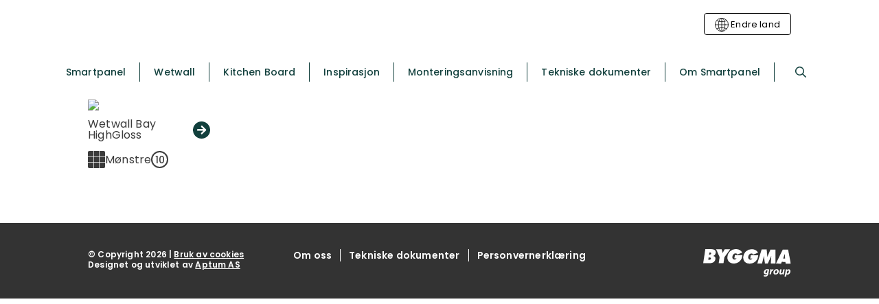

--- FILE ---
content_type: text/html; charset=UTF-8
request_url: https://smartpanel.no/wetwall/color-highgloss/bay/
body_size: 42114
content:
<!DOCTYPE html>
<html lang="nb-NO">
	<head>
		<meta charset="UTF-8">
<script type="text/javascript">
/* <![CDATA[ */
var gform;gform||(document.addEventListener("gform_main_scripts_loaded",function(){gform.scriptsLoaded=!0}),document.addEventListener("gform/theme/scripts_loaded",function(){gform.themeScriptsLoaded=!0}),window.addEventListener("DOMContentLoaded",function(){gform.domLoaded=!0}),gform={domLoaded:!1,scriptsLoaded:!1,themeScriptsLoaded:!1,isFormEditor:()=>"function"==typeof InitializeEditor,callIfLoaded:function(o){return!(!gform.domLoaded||!gform.scriptsLoaded||!gform.themeScriptsLoaded&&!gform.isFormEditor()||(gform.isFormEditor()&&console.warn("The use of gform.initializeOnLoaded() is deprecated in the form editor context and will be removed in Gravity Forms 3.1."),o(),0))},initializeOnLoaded:function(o){gform.callIfLoaded(o)||(document.addEventListener("gform_main_scripts_loaded",()=>{gform.scriptsLoaded=!0,gform.callIfLoaded(o)}),document.addEventListener("gform/theme/scripts_loaded",()=>{gform.themeScriptsLoaded=!0,gform.callIfLoaded(o)}),window.addEventListener("DOMContentLoaded",()=>{gform.domLoaded=!0,gform.callIfLoaded(o)}))},hooks:{action:{},filter:{}},addAction:function(o,r,e,t){gform.addHook("action",o,r,e,t)},addFilter:function(o,r,e,t){gform.addHook("filter",o,r,e,t)},doAction:function(o){gform.doHook("action",o,arguments)},applyFilters:function(o){return gform.doHook("filter",o,arguments)},removeAction:function(o,r){gform.removeHook("action",o,r)},removeFilter:function(o,r,e){gform.removeHook("filter",o,r,e)},addHook:function(o,r,e,t,n){null==gform.hooks[o][r]&&(gform.hooks[o][r]=[]);var d=gform.hooks[o][r];null==n&&(n=r+"_"+d.length),gform.hooks[o][r].push({tag:n,callable:e,priority:t=null==t?10:t})},doHook:function(r,o,e){var t;if(e=Array.prototype.slice.call(e,1),null!=gform.hooks[r][o]&&((o=gform.hooks[r][o]).sort(function(o,r){return o.priority-r.priority}),o.forEach(function(o){"function"!=typeof(t=o.callable)&&(t=window[t]),"action"==r?t.apply(null,e):e[0]=t.apply(null,e)})),"filter"==r)return e[0]},removeHook:function(o,r,t,n){var e;null!=gform.hooks[o][r]&&(e=(e=gform.hooks[o][r]).filter(function(o,r,e){return!!(null!=n&&n!=o.tag||null!=t&&t!=o.priority)}),gform.hooks[o][r]=e)}});
/* ]]> */
</script>

		<meta name="viewport" content="width=device-width, initial-scale=1">
		<link rel="profile" href="http://gmpg.org/xfn/11">

		<script type="text/javascript">/* wpack.io publicPath */window.__wpackIosmartpanelassetsdist='https://smartpanel.no/wp-content/themes/suki-smartpanel/assets/dist/';</script><meta name='robots' content='index, follow, max-image-preview:large, max-snippet:-1, max-video-preview:-1' />

<!-- Google Tag Manager for WordPress by gtm4wp.com -->
<script data-cfasync="false" data-pagespeed-no-defer>
	var gtm4wp_datalayer_name = "dataLayer";
	var dataLayer = dataLayer || [];
	const gtm4wp_use_sku_instead = 0;
	const gtm4wp_currency = 'USD';
	const gtm4wp_product_per_impression = 10;
	const gtm4wp_clear_ecommerce = false;
	const gtm4wp_datalayer_max_timeout = 2000;
</script>
<!-- End Google Tag Manager for WordPress by gtm4wp.com -->
	<!-- This site is optimized with the Yoast SEO plugin v26.6 - https://yoast.com/wordpress/plugins/seo/ -->
	<title>Bay - Smartpanel</title>
	<link rel="canonical" href="https://smartpanel.no/wetwall/color-highgloss/bay/" />
	<meta property="og:locale" content="nb_NO" />
	<meta property="og:type" content="article" />
	<meta property="og:title" content="Bay - Smartpanel" />
	<meta property="og:url" content="https://smartpanel.no/wetwall/color-highgloss/bay/" />
	<meta property="og:site_name" content="Smartpanel" />
	<meta property="article:modified_time" content="2026-01-30T01:30:12+00:00" />
	<meta property="og:image" content="https://d3g44obuhmb1yu.cloudfront.net/wp-content/uploads/2022/02/16061908/smartpanel-naturligvis-2.jpg" />
	<meta property="og:image:width" content="1200" />
	<meta property="og:image:height" content="900" />
	<meta property="og:image:type" content="image/jpeg" />
	<meta name="twitter:card" content="summary_large_image" />
	<script type="application/ld+json" class="yoast-schema-graph">{"@context":"https://schema.org","@graph":[{"@type":"WebPage","@id":"https://smartpanel.no/wetwall/color-highgloss/bay/","url":"https://smartpanel.no/wetwall/color-highgloss/bay/","name":"Bay - Smartpanel","isPartOf":{"@id":"https://smartpanel.no/#website"},"primaryImageOfPage":{"@id":"https://smartpanel.no/wetwall/color-highgloss/bay/#primaryimage"},"image":{"@id":"https://smartpanel.no/wetwall/color-highgloss/bay/#primaryimage"},"thumbnailUrl":"https://d3g44obuhmb1yu.cloudfront.net/wp-content/uploads/2022/02/16061908/smartpanel-naturligvis-2.jpg","datePublished":"2022-03-23T12:21:52+00:00","dateModified":"2026-01-30T01:30:12+00:00","breadcrumb":{"@id":"https://smartpanel.no/wetwall/color-highgloss/bay/#breadcrumb"},"inLanguage":"nb-NO","potentialAction":[{"@type":"ReadAction","target":["https://smartpanel.no/wetwall/color-highgloss/bay/"]}]},{"@type":"ImageObject","inLanguage":"nb-NO","@id":"https://smartpanel.no/wetwall/color-highgloss/bay/#primaryimage","url":"https://d3g44obuhmb1yu.cloudfront.net/wp-content/uploads/2022/02/16061908/smartpanel-naturligvis-2.jpg","contentUrl":"https://d3g44obuhmb1yu.cloudfront.net/wp-content/uploads/2022/02/16061908/smartpanel-naturligvis-2.jpg","width":1200,"height":900,"caption":"Soverom med panelplater i farge skygge"},{"@type":"BreadcrumbList","@id":"https://smartpanel.no/wetwall/color-highgloss/bay/#breadcrumb","itemListElement":[{"@type":"ListItem","position":1,"name":"Hjem","item":"https://smartpanel.no/"},{"@type":"ListItem","position":2,"name":"Wetwall","item":"https://smartpanel.no/wetwall/"},{"@type":"ListItem","position":3,"name":"Color HighGloss","item":"https://smartpanel.no/wetwall/color-highgloss/"},{"@type":"ListItem","position":4,"name":"Bay"}]},{"@type":"WebSite","@id":"https://smartpanel.no/#website","url":"https://smartpanel.no/","name":"Smartpanel","description":"","potentialAction":[{"@type":"SearchAction","target":{"@type":"EntryPoint","urlTemplate":"https://smartpanel.no/?s={search_term_string}"},"query-input":{"@type":"PropertyValueSpecification","valueRequired":true,"valueName":"search_term_string"}}],"inLanguage":"nb-NO"}]}</script>
	<!-- / Yoast SEO plugin. -->


<link rel='dns-prefetch' href='//policy.app.cookieinformation.com' />
<link rel='dns-prefetch' href='//fonts.googleapis.com' />
<link rel='dns-prefetch' href='//www.googletagmanager.com' />
<link href='https://fonts.gstatic.com' crossorigin rel='preconnect' />
<link rel="alternate" type="application/rss+xml" title="Smartpanel &raquo; strøm" href="https://smartpanel.no/feed/" />
<link rel="alternate" type="application/rss+xml" title="Smartpanel &raquo; kommentarstrøm" href="https://smartpanel.no/comments/feed/" />
<link rel="alternate" title="oEmbed (JSON)" type="application/json+oembed" href="https://smartpanel.no/wp-json/oembed/1.0/embed?url=https%3A%2F%2Fsmartpanel.no%2Fwetwall%2Fcolor-highgloss%2Fbay%2F" />
<link rel="alternate" title="oEmbed (XML)" type="text/xml+oembed" href="https://smartpanel.no/wp-json/oembed/1.0/embed?url=https%3A%2F%2Fsmartpanel.no%2Fwetwall%2Fcolor-highgloss%2Fbay%2F&#038;format=xml" />
<style id='wp-img-auto-sizes-contain-inline-css' type='text/css'>
img:is([sizes=auto i],[sizes^="auto," i]){contain-intrinsic-size:3000px 1500px}
/*# sourceURL=wp-img-auto-sizes-contain-inline-css */
</style>
<style id='wp-emoji-styles-inline-css' type='text/css'>

	img.wp-smiley, img.emoji {
		display: inline !important;
		border: none !important;
		box-shadow: none !important;
		height: 1em !important;
		width: 1em !important;
		margin: 0 0.07em !important;
		vertical-align: -0.1em !important;
		background: none !important;
		padding: 0 !important;
	}
/*# sourceURL=wp-emoji-styles-inline-css */
</style>
<style id='wp-block-library-inline-css' type='text/css'>
:root{--wp-block-synced-color:#7a00df;--wp-block-synced-color--rgb:122,0,223;--wp-bound-block-color:var(--wp-block-synced-color);--wp-editor-canvas-background:#ddd;--wp-admin-theme-color:#007cba;--wp-admin-theme-color--rgb:0,124,186;--wp-admin-theme-color-darker-10:#006ba1;--wp-admin-theme-color-darker-10--rgb:0,107,160.5;--wp-admin-theme-color-darker-20:#005a87;--wp-admin-theme-color-darker-20--rgb:0,90,135;--wp-admin-border-width-focus:2px}@media (min-resolution:192dpi){:root{--wp-admin-border-width-focus:1.5px}}.wp-element-button{cursor:pointer}:root .has-very-light-gray-background-color{background-color:#eee}:root .has-very-dark-gray-background-color{background-color:#313131}:root .has-very-light-gray-color{color:#eee}:root .has-very-dark-gray-color{color:#313131}:root .has-vivid-green-cyan-to-vivid-cyan-blue-gradient-background{background:linear-gradient(135deg,#00d084,#0693e3)}:root .has-purple-crush-gradient-background{background:linear-gradient(135deg,#34e2e4,#4721fb 50%,#ab1dfe)}:root .has-hazy-dawn-gradient-background{background:linear-gradient(135deg,#faaca8,#dad0ec)}:root .has-subdued-olive-gradient-background{background:linear-gradient(135deg,#fafae1,#67a671)}:root .has-atomic-cream-gradient-background{background:linear-gradient(135deg,#fdd79a,#004a59)}:root .has-nightshade-gradient-background{background:linear-gradient(135deg,#330968,#31cdcf)}:root .has-midnight-gradient-background{background:linear-gradient(135deg,#020381,#2874fc)}:root{--wp--preset--font-size--normal:16px;--wp--preset--font-size--huge:42px}.has-regular-font-size{font-size:1em}.has-larger-font-size{font-size:2.625em}.has-normal-font-size{font-size:var(--wp--preset--font-size--normal)}.has-huge-font-size{font-size:var(--wp--preset--font-size--huge)}.has-text-align-center{text-align:center}.has-text-align-left{text-align:left}.has-text-align-right{text-align:right}.has-fit-text{white-space:nowrap!important}#end-resizable-editor-section{display:none}.aligncenter{clear:both}.items-justified-left{justify-content:flex-start}.items-justified-center{justify-content:center}.items-justified-right{justify-content:flex-end}.items-justified-space-between{justify-content:space-between}.screen-reader-text{border:0;clip-path:inset(50%);height:1px;margin:-1px;overflow:hidden;padding:0;position:absolute;width:1px;word-wrap:normal!important}.screen-reader-text:focus{background-color:#ddd;clip-path:none;color:#444;display:block;font-size:1em;height:auto;left:5px;line-height:normal;padding:15px 23px 14px;text-decoration:none;top:5px;width:auto;z-index:100000}html :where(.has-border-color){border-style:solid}html :where([style*=border-top-color]){border-top-style:solid}html :where([style*=border-right-color]){border-right-style:solid}html :where([style*=border-bottom-color]){border-bottom-style:solid}html :where([style*=border-left-color]){border-left-style:solid}html :where([style*=border-width]){border-style:solid}html :where([style*=border-top-width]){border-top-style:solid}html :where([style*=border-right-width]){border-right-style:solid}html :where([style*=border-bottom-width]){border-bottom-style:solid}html :where([style*=border-left-width]){border-left-style:solid}html :where(img[class*=wp-image-]){height:auto;max-width:100%}:where(figure){margin:0 0 1em}html :where(.is-position-sticky){--wp-admin--admin-bar--position-offset:var(--wp-admin--admin-bar--height,0px)}@media screen and (max-width:600px){html :where(.is-position-sticky){--wp-admin--admin-bar--position-offset:0px}}

/*# sourceURL=wp-block-library-inline-css */
</style><style id='global-styles-inline-css' type='text/css'>
:root{--wp--preset--aspect-ratio--square: 1;--wp--preset--aspect-ratio--4-3: 4/3;--wp--preset--aspect-ratio--3-4: 3/4;--wp--preset--aspect-ratio--3-2: 3/2;--wp--preset--aspect-ratio--2-3: 2/3;--wp--preset--aspect-ratio--16-9: 16/9;--wp--preset--aspect-ratio--9-16: 9/16;--wp--preset--color--black: #000000;--wp--preset--color--cyan-bluish-gray: #abb8c3;--wp--preset--color--white: #ffffff;--wp--preset--color--pale-pink: #f78da7;--wp--preset--color--vivid-red: #cf2e2e;--wp--preset--color--luminous-vivid-orange: #ff6900;--wp--preset--color--luminous-vivid-amber: #fcb900;--wp--preset--color--light-green-cyan: #7bdcb5;--wp--preset--color--vivid-green-cyan: #00d084;--wp--preset--color--pale-cyan-blue: #8ed1fc;--wp--preset--color--vivid-cyan-blue: #0693e3;--wp--preset--color--vivid-purple: #9b51e0;--wp--preset--color--dark-grey: #3b3b3b;--wp--preset--color--smartpanel-red: #e63946;--wp--preset--color--smartpanel-light-red: #fAf4f4;--wp--preset--color--wetwall-blue: #abcfcf;--wp--preset--color--wetwall-light-blue: #f0fafa;--wp--preset--color--wetwall-green: #12403d;--wp--preset--color--kitchenboard-orange: #eb6423;--wp--preset--color--kitchenboard-light-orange: #fdf3ef;--wp--preset--color--classic-white: #f2f0ef;--wp--preset--gradient--vivid-cyan-blue-to-vivid-purple: linear-gradient(135deg,rgb(6,147,227) 0%,rgb(155,81,224) 100%);--wp--preset--gradient--light-green-cyan-to-vivid-green-cyan: linear-gradient(135deg,rgb(122,220,180) 0%,rgb(0,208,130) 100%);--wp--preset--gradient--luminous-vivid-amber-to-luminous-vivid-orange: linear-gradient(135deg,rgb(252,185,0) 0%,rgb(255,105,0) 100%);--wp--preset--gradient--luminous-vivid-orange-to-vivid-red: linear-gradient(135deg,rgb(255,105,0) 0%,rgb(207,46,46) 100%);--wp--preset--gradient--very-light-gray-to-cyan-bluish-gray: linear-gradient(135deg,rgb(238,238,238) 0%,rgb(169,184,195) 100%);--wp--preset--gradient--cool-to-warm-spectrum: linear-gradient(135deg,rgb(74,234,220) 0%,rgb(151,120,209) 20%,rgb(207,42,186) 40%,rgb(238,44,130) 60%,rgb(251,105,98) 80%,rgb(254,248,76) 100%);--wp--preset--gradient--blush-light-purple: linear-gradient(135deg,rgb(255,206,236) 0%,rgb(152,150,240) 100%);--wp--preset--gradient--blush-bordeaux: linear-gradient(135deg,rgb(254,205,165) 0%,rgb(254,45,45) 50%,rgb(107,0,62) 100%);--wp--preset--gradient--luminous-dusk: linear-gradient(135deg,rgb(255,203,112) 0%,rgb(199,81,192) 50%,rgb(65,88,208) 100%);--wp--preset--gradient--pale-ocean: linear-gradient(135deg,rgb(255,245,203) 0%,rgb(182,227,212) 50%,rgb(51,167,181) 100%);--wp--preset--gradient--electric-grass: linear-gradient(135deg,rgb(202,248,128) 0%,rgb(113,206,126) 100%);--wp--preset--gradient--midnight: linear-gradient(135deg,rgb(2,3,129) 0%,rgb(40,116,252) 100%);--wp--preset--font-size--small: 16px;--wp--preset--font-size--medium: 19px;--wp--preset--font-size--large: 26px;--wp--preset--font-size--x-large: 32px;--wp--preset--font-size--tiny: 10px;--wp--preset--font-size--xx-small: 14px;--wp--preset--font-size--x-small: 15px;--wp--preset--font-size--regular: 18px;--wp--preset--font-size--xx-large: 40px;--wp--preset--font-family--poppins: Poppins,sans-serif;--wp--preset--spacing--20: 0.44rem;--wp--preset--spacing--30: 0.67rem;--wp--preset--spacing--40: 1rem;--wp--preset--spacing--50: 1.5rem;--wp--preset--spacing--60: 2.25rem;--wp--preset--spacing--70: 3.38rem;--wp--preset--spacing--80: 5.06rem;--wp--preset--shadow--natural: 6px 6px 9px rgba(0, 0, 0, 0.2);--wp--preset--shadow--deep: 12px 12px 50px rgba(0, 0, 0, 0.4);--wp--preset--shadow--sharp: 6px 6px 0px rgba(0, 0, 0, 0.2);--wp--preset--shadow--outlined: 6px 6px 0px -3px rgb(255, 255, 255), 6px 6px rgb(0, 0, 0);--wp--preset--shadow--crisp: 6px 6px 0px rgb(0, 0, 0);}p{--wp--preset--font-size--small: 16px;--wp--preset--font-size--regular: 18px;--wp--preset--font-size--medium: 19px;}:root { --wp--style--global--content-size: 1024px;--wp--style--global--wide-size: 1024px; }:where(body) { margin: 0; }.wp-site-blocks > .alignleft { float: left; margin-right: 2em; }.wp-site-blocks > .alignright { float: right; margin-left: 2em; }.wp-site-blocks > .aligncenter { justify-content: center; margin-left: auto; margin-right: auto; }:where(.is-layout-flex){gap: 0.5em;}:where(.is-layout-grid){gap: 0.5em;}.is-layout-flow > .alignleft{float: left;margin-inline-start: 0;margin-inline-end: 2em;}.is-layout-flow > .alignright{float: right;margin-inline-start: 2em;margin-inline-end: 0;}.is-layout-flow > .aligncenter{margin-left: auto !important;margin-right: auto !important;}.is-layout-constrained > .alignleft{float: left;margin-inline-start: 0;margin-inline-end: 2em;}.is-layout-constrained > .alignright{float: right;margin-inline-start: 2em;margin-inline-end: 0;}.is-layout-constrained > .aligncenter{margin-left: auto !important;margin-right: auto !important;}.is-layout-constrained > :where(:not(.alignleft):not(.alignright):not(.alignfull)){max-width: var(--wp--style--global--content-size);margin-left: auto !important;margin-right: auto !important;}.is-layout-constrained > .alignwide{max-width: var(--wp--style--global--wide-size);}body .is-layout-flex{display: flex;}.is-layout-flex{flex-wrap: wrap;align-items: center;}.is-layout-flex > :is(*, div){margin: 0;}body .is-layout-grid{display: grid;}.is-layout-grid > :is(*, div){margin: 0;}body{font-family: Poppins;padding-top: 0px;padding-right: 0px;padding-bottom: 0px;padding-left: 0px;}a:where(:not(.wp-element-button)){text-decoration: underline;}:root :where(.wp-element-button, .wp-block-button__link){background-color: #32373c;border-width: 0;color: #fff;font-family: inherit;font-size: inherit;font-style: inherit;font-weight: inherit;letter-spacing: inherit;line-height: inherit;padding-top: calc(0.667em + 2px);padding-right: calc(1.333em + 2px);padding-bottom: calc(0.667em + 2px);padding-left: calc(1.333em + 2px);text-decoration: none;text-transform: inherit;}.has-black-color{color: var(--wp--preset--color--black) !important;}.has-cyan-bluish-gray-color{color: var(--wp--preset--color--cyan-bluish-gray) !important;}.has-white-color{color: var(--wp--preset--color--white) !important;}.has-pale-pink-color{color: var(--wp--preset--color--pale-pink) !important;}.has-vivid-red-color{color: var(--wp--preset--color--vivid-red) !important;}.has-luminous-vivid-orange-color{color: var(--wp--preset--color--luminous-vivid-orange) !important;}.has-luminous-vivid-amber-color{color: var(--wp--preset--color--luminous-vivid-amber) !important;}.has-light-green-cyan-color{color: var(--wp--preset--color--light-green-cyan) !important;}.has-vivid-green-cyan-color{color: var(--wp--preset--color--vivid-green-cyan) !important;}.has-pale-cyan-blue-color{color: var(--wp--preset--color--pale-cyan-blue) !important;}.has-vivid-cyan-blue-color{color: var(--wp--preset--color--vivid-cyan-blue) !important;}.has-vivid-purple-color{color: var(--wp--preset--color--vivid-purple) !important;}.has-dark-grey-color{color: var(--wp--preset--color--dark-grey) !important;}.has-smartpanel-red-color{color: var(--wp--preset--color--smartpanel-red) !important;}.has-smartpanel-light-red-color{color: var(--wp--preset--color--smartpanel-light-red) !important;}.has-wetwall-blue-color{color: var(--wp--preset--color--wetwall-blue) !important;}.has-wetwall-light-blue-color{color: var(--wp--preset--color--wetwall-light-blue) !important;}.has-wetwall-green-color{color: var(--wp--preset--color--wetwall-green) !important;}.has-kitchenboard-orange-color{color: var(--wp--preset--color--kitchenboard-orange) !important;}.has-kitchenboard-light-orange-color{color: var(--wp--preset--color--kitchenboard-light-orange) !important;}.has-classic-white-color{color: var(--wp--preset--color--classic-white) !important;}.has-black-background-color{background-color: var(--wp--preset--color--black) !important;}.has-cyan-bluish-gray-background-color{background-color: var(--wp--preset--color--cyan-bluish-gray) !important;}.has-white-background-color{background-color: var(--wp--preset--color--white) !important;}.has-pale-pink-background-color{background-color: var(--wp--preset--color--pale-pink) !important;}.has-vivid-red-background-color{background-color: var(--wp--preset--color--vivid-red) !important;}.has-luminous-vivid-orange-background-color{background-color: var(--wp--preset--color--luminous-vivid-orange) !important;}.has-luminous-vivid-amber-background-color{background-color: var(--wp--preset--color--luminous-vivid-amber) !important;}.has-light-green-cyan-background-color{background-color: var(--wp--preset--color--light-green-cyan) !important;}.has-vivid-green-cyan-background-color{background-color: var(--wp--preset--color--vivid-green-cyan) !important;}.has-pale-cyan-blue-background-color{background-color: var(--wp--preset--color--pale-cyan-blue) !important;}.has-vivid-cyan-blue-background-color{background-color: var(--wp--preset--color--vivid-cyan-blue) !important;}.has-vivid-purple-background-color{background-color: var(--wp--preset--color--vivid-purple) !important;}.has-dark-grey-background-color{background-color: var(--wp--preset--color--dark-grey) !important;}.has-smartpanel-red-background-color{background-color: var(--wp--preset--color--smartpanel-red) !important;}.has-smartpanel-light-red-background-color{background-color: var(--wp--preset--color--smartpanel-light-red) !important;}.has-wetwall-blue-background-color{background-color: var(--wp--preset--color--wetwall-blue) !important;}.has-wetwall-light-blue-background-color{background-color: var(--wp--preset--color--wetwall-light-blue) !important;}.has-wetwall-green-background-color{background-color: var(--wp--preset--color--wetwall-green) !important;}.has-kitchenboard-orange-background-color{background-color: var(--wp--preset--color--kitchenboard-orange) !important;}.has-kitchenboard-light-orange-background-color{background-color: var(--wp--preset--color--kitchenboard-light-orange) !important;}.has-classic-white-background-color{background-color: var(--wp--preset--color--classic-white) !important;}.has-black-border-color{border-color: var(--wp--preset--color--black) !important;}.has-cyan-bluish-gray-border-color{border-color: var(--wp--preset--color--cyan-bluish-gray) !important;}.has-white-border-color{border-color: var(--wp--preset--color--white) !important;}.has-pale-pink-border-color{border-color: var(--wp--preset--color--pale-pink) !important;}.has-vivid-red-border-color{border-color: var(--wp--preset--color--vivid-red) !important;}.has-luminous-vivid-orange-border-color{border-color: var(--wp--preset--color--luminous-vivid-orange) !important;}.has-luminous-vivid-amber-border-color{border-color: var(--wp--preset--color--luminous-vivid-amber) !important;}.has-light-green-cyan-border-color{border-color: var(--wp--preset--color--light-green-cyan) !important;}.has-vivid-green-cyan-border-color{border-color: var(--wp--preset--color--vivid-green-cyan) !important;}.has-pale-cyan-blue-border-color{border-color: var(--wp--preset--color--pale-cyan-blue) !important;}.has-vivid-cyan-blue-border-color{border-color: var(--wp--preset--color--vivid-cyan-blue) !important;}.has-vivid-purple-border-color{border-color: var(--wp--preset--color--vivid-purple) !important;}.has-dark-grey-border-color{border-color: var(--wp--preset--color--dark-grey) !important;}.has-smartpanel-red-border-color{border-color: var(--wp--preset--color--smartpanel-red) !important;}.has-smartpanel-light-red-border-color{border-color: var(--wp--preset--color--smartpanel-light-red) !important;}.has-wetwall-blue-border-color{border-color: var(--wp--preset--color--wetwall-blue) !important;}.has-wetwall-light-blue-border-color{border-color: var(--wp--preset--color--wetwall-light-blue) !important;}.has-wetwall-green-border-color{border-color: var(--wp--preset--color--wetwall-green) !important;}.has-kitchenboard-orange-border-color{border-color: var(--wp--preset--color--kitchenboard-orange) !important;}.has-kitchenboard-light-orange-border-color{border-color: var(--wp--preset--color--kitchenboard-light-orange) !important;}.has-classic-white-border-color{border-color: var(--wp--preset--color--classic-white) !important;}.has-vivid-cyan-blue-to-vivid-purple-gradient-background{background: var(--wp--preset--gradient--vivid-cyan-blue-to-vivid-purple) !important;}.has-light-green-cyan-to-vivid-green-cyan-gradient-background{background: var(--wp--preset--gradient--light-green-cyan-to-vivid-green-cyan) !important;}.has-luminous-vivid-amber-to-luminous-vivid-orange-gradient-background{background: var(--wp--preset--gradient--luminous-vivid-amber-to-luminous-vivid-orange) !important;}.has-luminous-vivid-orange-to-vivid-red-gradient-background{background: var(--wp--preset--gradient--luminous-vivid-orange-to-vivid-red) !important;}.has-very-light-gray-to-cyan-bluish-gray-gradient-background{background: var(--wp--preset--gradient--very-light-gray-to-cyan-bluish-gray) !important;}.has-cool-to-warm-spectrum-gradient-background{background: var(--wp--preset--gradient--cool-to-warm-spectrum) !important;}.has-blush-light-purple-gradient-background{background: var(--wp--preset--gradient--blush-light-purple) !important;}.has-blush-bordeaux-gradient-background{background: var(--wp--preset--gradient--blush-bordeaux) !important;}.has-luminous-dusk-gradient-background{background: var(--wp--preset--gradient--luminous-dusk) !important;}.has-pale-ocean-gradient-background{background: var(--wp--preset--gradient--pale-ocean) !important;}.has-electric-grass-gradient-background{background: var(--wp--preset--gradient--electric-grass) !important;}.has-midnight-gradient-background{background: var(--wp--preset--gradient--midnight) !important;}.has-small-font-size{font-size: var(--wp--preset--font-size--small) !important;}.has-medium-font-size{font-size: var(--wp--preset--font-size--medium) !important;}.has-large-font-size{font-size: var(--wp--preset--font-size--large) !important;}.has-x-large-font-size{font-size: var(--wp--preset--font-size--x-large) !important;}.has-tiny-font-size{font-size: var(--wp--preset--font-size--tiny) !important;}.has-xx-small-font-size{font-size: var(--wp--preset--font-size--xx-small) !important;}.has-x-small-font-size{font-size: var(--wp--preset--font-size--x-small) !important;}.has-regular-font-size{font-size: var(--wp--preset--font-size--regular) !important;}.has-xx-large-font-size{font-size: var(--wp--preset--font-size--xx-large) !important;}.has-poppins-font-family{font-family: var(--wp--preset--font-family--poppins) !important;}p.has-small-font-size{font-size: var(--wp--preset--font-size--small) !important;}p.has-regular-font-size{font-size: var(--wp--preset--font-size--regular) !important;}p.has-medium-font-size{font-size: var(--wp--preset--font-size--medium) !important;}
/*# sourceURL=global-styles-inline-css */
</style>

<style id='woocommerce-inline-inline-css' type='text/css'>
.woocommerce form .form-row .required { visibility: visible; }
/*# sourceURL=woocommerce-inline-inline-css */
</style>
<link rel='stylesheet' id='aptumno-aneta-language-selector-css' href='https://smartpanel.no/wp-content/plugins/aptumno-aneta-language-selector/assets/css/aptumno-aneta-language-selector.css?ver=69c27b8a' type='text/css' media='all' />
<link rel='stylesheet' id='suki-google-fonts-css' href='https://fonts.googleapis.com/css?family=Poppins%3A100%2C100i%2C200%2C200i%2C300%2C300i%2C400%2C400i%2C500%2C500i%2C600%2C600i%2C700%2C700i%2C800%2C800i%2C900%2C900i&#038;subset=latin&#038;ver=1.3.7' type='text/css' media='all' />
<link rel='stylesheet' id='suki-css' href='https://smartpanel.no/wp-content/themes/suki/assets/css/main.min.css?ver=1.3.7' type='text/css' media='all' />
<style id='suki-inline-css' type='text/css'>
/* Suki Dynamic CSS */
.has-suki-color-1-background-color{background-color:#3b3b3b}.has-suki-color-1-color{color:#3b3b3b}.has-suki-color-2-background-color{background-color:#b2b1b1}.has-suki-color-2-color{color:#b2b1b1}.has-suki-color-3-background-color{background-color:#e63946}.has-suki-color-3-color{color:#e63946}.has-suki-color-4-background-color{background-color:#12403d}.has-suki-color-4-color{color:#12403d}.has-suki-color-5-background-color{background-color:#eb6423}.has-suki-color-5-color{color:#eb6423}html{font-family:"Poppins",sans-serif;font-size:18px;line-height:1.44;letter-spacing:.18px}.has-medium-text-size{line-height:calc(0.9 * 1.44)}.has-large-text-size{line-height:calc(0.825 * 1.44)}.has-huge-text-size{line-height:calc(0.75 * 1.44)}p.has-drop-cap:not(:focus):first-letter{font-size:4.32em}body{color:#3b3b3b}a,button.suki-toggle,.navigation .nav-links a:hover,.navigation .nav-links a:focus,.tagcloud a:hover,.tagcloud a:focus,.comment-body .reply:hover,.comment-body .reply:focus,.comment-metadata a:hover,.comment-metadata a:focus{color:#e63946}.entry-meta a:hover,.entry-meta a:focus,.widget .post-date a:hover,.widget .post-date a:focus,.widget_rss .rss-date a:hover,.widget_rss .rss-date a:focus{color:#e63946}h1 a:hover,h1 a:focus,.h1 a:hover,.h1 a:focus,h2 a:hover,h2 a:focus,.h2 a:hover,.h2 a:focus,h3 a:hover,h3 a:focus,.h3 a:hover,.h3 a:focus,h4 a:hover,h4 a:focus,.h4 a:hover,.h4 a:focus,h5 a:hover,h5 a:focus,.h5 a:hover,.h5 a:focus,h6 a:hover,h6 a:focus,.h6 a:hover,.h6 a:focus,.comment-author a:hover,.comment-author a:focus,.entry-author-name a:hover,.entry-author-name a:focus{color:#e63946}.suki-header-section a:not(.button):hover,.suki-header-section a:not(.button):focus,.suki-header-section .suki-toggle:hover,.suki-header-section .suki-toggle:focus,.suki-header-section .menu .sub-menu a:not(.button):hover,.suki-header-section .menu .sub-menu a:not(.button):focus,.suki-header-section .menu .sub-menu .suki-toggle:hover,.suki-header-section .menu .sub-menu .suki-toggle:focus,.suki-header-section-vertical a:not(.button):hover,.suki-header-section-vertical a:not(.button):focus,.suki-header-section-vertical .suki-toggle:hover,.suki-header-section-vertical .suki-toggle:focus,.suki-header-section-vertical .menu .sub-menu a:not(.button):hover,.suki-header-section-vertical .menu .sub-menu a:not(.button):focus,.suki-header-section-vertical .menu .sub-menu .suki-toggle:hover,.suki-header-section-vertical .menu .sub-menu .suki-toggle:focus{color:#e63946}::selection{background-color:#e63946}.suki-header-cart .cart-count{background-color:#e63946}a:hover,a:focus,.suki-toggle:hover,.suki-toggle:focus{color:#e63946}h1,.h1{font-weight:700;font-size:40px;line-height:1.1}.title,.entry-title,.page-title{font-weight:700;font-size:40px;line-height:1.1}h2,.h2{font-weight:700;font-size:32px;line-height:1.125;letter-spacing:.32px}h3,.h3{font-weight:700;font-size:26px;line-height:1.15;letter-spacing:.26px}legend,.small-title,.entry-small-title,.comments-title,.comment-reply-title{font-weight:700;font-size:26px;line-height:1.15;letter-spacing:.26px}h4,.h4{font-size:19px;line-height:1.21;letter-spacing:.19px}.widget_block>[class^="wp-block-"]>h2:first-child,.widget_block>[class^="wp-block-"]>h3:first-child,.widget_block>[class^="wp-block-"]>h4:first-child,.widget_block>[class^="wp-block-"]>h5:first-child,.widget_block>[class^="wp-block-"]>h6:first-child,.widget-title{font-size:19px;line-height:1.21;letter-spacing:.19px}h1,.h1,h2,.h2,h3,.h3,h4,.h4,h5,.h5,h6,.h6,h1 a,.h1 a,h2 a,.h2 a,h3 a,.h3 a,h4 a,.h4 a,h5 a,.h5 a,h6 a,.h6 a,table th,button.suki-toggle,.navigation .nav-links .current,.comment-author a,.entry-author-name,.entry-author-name a,.widget-title,p.has-drop-cap:not(:focus):first-letter{color:#000}.suki-header-section a:not(.button),.suki-header-section .suki-toggle,.suki-header-section .menu .sub-menu a:not(.button),.suki-header-section .menu .sub-menu .suki-toggle,.suki-header-section-vertical a:not(.button),.suki-header-section-vertical .suki-toggle,.suki-header-section-vertical .menu .sub-menu a:not(.button),.suki-header-section-vertical .menu .sub-menu .suki-toggle{color:#000}input[type="text"],input[type="password"],input[type="color"],input[type="date"],input[type="datetime-local"],input[type="email"],input[type="month"],input[type="number"],input[type="search"],input[type="tel"],input[type="time"],input[type="url"],input[type="week"],.input,select,textarea,span.select2-container .select2-selection,span.select2-container .select2-dropdown .select2-search,span.select2-container .select2-dropdown .select2-results .select2-results__option{padding:4px 10px 4px 10px}input[type="text"],input[type="password"],input[type="color"],input[type="date"],input[type="datetime-local"],input[type="email"],input[type="month"],input[type="number"],input[type="search"],input[type="tel"],input[type="time"],input[type="url"],input[type="week"],.input,select,textarea,.search-field,span.select2-container .select2-selection,span.select2-container.select2-container--open .select2-dropdown{background-color:#f2f0ef;border-color:#f2f0ef;color:#3b3b3b}.search-field + .suki-search-icon{color:#3b3b3b}input[type="text"]:focus,input[type="password"]:focus,input[type="color"]:focus,input[type="date"]:focus,input[type="datetime-local"]:focus,input[type="email"]:focus,input[type="month"]:focus,input[type="number"]:focus,input[type="search"]:focus,input[type="tel"]:focus,input[type="time"]:focus,input[type="url"]:focus,input[type="week"]:focus,.input:hover,.input:focus,select:focus,textarea:focus,.search-field:focus,span.select2-container.select2-container--open .select2-selection{border-color:#3b3b3b}span.select2-container.select2-container--open .select2-dropdown{border-color:#3b3b3b}.suki-wrapper,.suki-section-contained>.suki-section-inner{width:1024px}.suki-header-section .menu .sub-menu{max-width:1024px}.suki-content-layout-wide .alignwide{max-width:1024px;left:calc(50% - min((1024px / 2),50vw - 20px))}.suki-section-default.suki-content-layout-wide [class$="__inner-container"]>*:not(.alignwide):not(.alignfull){width:1024px}.suki-header-main-bar{height:70px;font-size:14px;line-height:1;letter-spacing:.14px}.suki-header-main-bar .suki-header-column>*{padding:0 30px}.suki-header-main-bar-row{margin:0 -30px}.suki-header-main-bar .suki-header-menu .menu-item{padding:0 30px}.suki-header-main-bar.suki-header-menu-highlight-background .suki-header-menu>.menu>.menu-item>.suki-menu-item-link,.suki-header-main-bar.suki-header-menu-highlight-border-top .suki-header-menu>.menu>.menu-item>.suki-menu-item-link,.suki-header-main-bar.suki-header-menu-highlight-border-bottom .suki-header-menu>.menu>.menu-item>.suki-menu-item-link{padding:0 30px}.suki-header-main-bar.suki-header-menu-highlight-none .suki-header-menu>.menu>.menu-item>.sub-menu,.suki-header-main-bar.suki-header-menu-highlight-underline .suki-header-menu>.menu>.menu-item>.sub-menu{margin-left:-30px}.suki-header-main-bar .menu .menu-item>.suki-menu-item-link{font-weight:500}.suki-header-main-bar .suki-menu-icon{font-size:16px}.suki-header-main-bar.suki-header-main-bar-with-top-bar .suki-header-main-bar-row{padding-top:20px}.suki-header-top-bar{height:70px}.suki-header-mobile-vertical-bar{padding:32px 30px 32px 17px}.suki-header-mobile-vertical-bar .suki-header-section-vertical-row>*{padding:20px 0}.suki-header-mobile-vertical-bar .suki-header-section-vertical-column{margin:-20px 0}.suki-hero-inner{padding:0}.suki-content-inner{padding:0 20px 80px 20px}.suki-footer-bottom-bar-inner{padding:38px 20px 22px 20px;background-color:#333}.suki-footer-bottom-bar{font-weight:600;font-size:12px;line-height:1.33;color:#fff}.suki-footer-bottom-bar a:not(.button){color:#fff}.suki-footer-bottom-bar a:not(.button):hover,.suki-footer-bottom-bar a:not(.button):focus{color:#b2b1b1}
/*# sourceURL=suki-inline-css */
</style>
<link rel='stylesheet' id='wpackio_smartpanelmain_main_css_52c0b513_css_style-css' href='https://smartpanel.no/wp-content/themes/suki-smartpanel/assets/dist/main/css-52c0b513.css?ver=1.0.0' type='text/css' media='all' />
<link rel='stylesheet' id='suki-woocommerce-css' href='https://smartpanel.no/wp-content/themes/suki/assets/css/compatibilities/woocommerce/woocommerce.min.css?ver=1.3.7' type='text/css' media='all' />
<style id='suki-woocommerce-inline-css' type='text/css'>
/* Suki + WooCommerce Dynamic CSS */
.woocommerce .woocommerce-error .button,.woocommerce .woocommerce-info .button,.woocommerce .woocommerce-message .button,.woocommerce nav.woocommerce-pagination ul li a:hover,.woocommerce nav.woocommerce-pagination ul li a:focus,.woocommerce div.product .woocommerce-tabs ul.tabs li a:hover,.woocommerce div.product .woocommerce-tabs ul.tabs li a:focus,.woocommerce-account .suki-woocommerce-MyAccount-sidebar a:hover,.woocommerce-account .suki-woocommerce-MyAccount-sidebar a:focus,.woocommerce ul.products li.product a.woocommerce-loop-product__link:hover,.woocommerce ul.products li.product a.woocommerce-loop-product__link:focus,.woocommerce.widget_layered_nav_filters li a:hover,.woocommerce.widget_layered_nav_filters li a:focus{color:#e63946}.woocommerce .star-rating,.woocommerce p.stars a{color:#e63946}.woocommerce div.product .woocommerce-product-rating a:hover,.woocommerce div.product .woocommerce-product-rating a:focus,.woocommerce div.product .product_meta a:hover,.woocommerce div.product .product_meta a:focus{color:#e63946}.woocommerce span.onsale{background-color:#e63946}.woocommerce-store-notice,p.demo_store{background-color:#e63946}.woocommerce.widget_layered_nav li.chosen a:before,.woocommerce.widget_rating_filter li.chosen a:before{background-color:#e63946}.woocommerce.widget_price_filter .price_slider{color:#e63946}.woocommerce .woocommerce-error .button:hover,.woocommerce .woocommerce-error .button:focus,.woocommerce .woocommerce-info .button:hover,.woocommerce .woocommerce-info .button:focus,.woocommerce .woocommerce-message .button:hover,.woocommerce .woocommerce-message .button:focus{color:#e63946}.woocommerce div.product .woocommerce-tabs .panel>h2:first-child,.woocommerce div.product .woocommerce-tabs #reviews #comments>h2,.woocommerce div.product .products h2,.woocommerce-cart .cross-sells h2,.woocommerce-cart .cart_totals h2,.woocommerce .checkout h3{font-weight:700;font-size:26px;line-height:1.15;letter-spacing:.26px}.woocommerce div.product #reviews #comments ol.commentlist li .comment-text p.meta .woocommerce-review__author,.woocommerce #review_form #respond .comment-reply-title,.woocommerce ul.products li.product a.woocommerce-loop-product__link,.woocommerce div.product #reviews #comments ol.commentlist li .comment-text p.meta .woocommerce-review__author a,.woocommerce div.product p.price,.woocommerce div.product span.price,.woocommerce div.product .woocommerce-tabs ul.tabs li.active a,.woocommerce-account .woocommerce-MyAccount-navigation li.is-active a,.woocommerce nav.woocommerce-pagination ul li span.current{color:#000}
/*# sourceURL=suki-woocommerce-inline-css */
</style>
<link rel='stylesheet' id='suki-pro-css' href='https://smartpanel.no/wp-content/plugins/suki-pro/assets/css/pro.min.css?ver=1.2.4' type='text/css' media='all' />
<script type="text/javascript" src="https://policy.app.cookieinformation.com/uc.js" id="CookieConsent" data-culture="nb" data-gcm-enabled="false"></script>
<script type="text/javascript" src="https://smartpanel.no/wp-includes/js/jquery/jquery.min.js?ver=3.7.1" id="jquery-core-js"></script>
<script type="text/javascript" src="https://smartpanel.no/wp-includes/js/jquery/jquery-migrate.min.js?ver=3.4.1" id="jquery-migrate-js"></script>
<script type="text/javascript" src="https://smartpanel.no/wp-content/plugins/woocommerce/assets/js/jquery-blockui/jquery.blockUI.min.js?ver=2.7.0-wc.10.4.3" id="wc-jquery-blockui-js" data-wp-strategy="defer"></script>
<script type="text/javascript" id="wc-add-to-cart-js-extra">
/* <![CDATA[ */
var wc_add_to_cart_params = {"ajax_url":"/wp-admin/admin-ajax.php","wc_ajax_url":"/?wc-ajax=%%endpoint%%","i18n_view_cart":"Vis handlekurv","cart_url":"https://smartpanel.no/cart/","is_cart":"","cart_redirect_after_add":"no"};
//# sourceURL=wc-add-to-cart-js-extra
/* ]]> */
</script>
<script type="text/javascript" src="https://smartpanel.no/wp-content/plugins/woocommerce/assets/js/frontend/add-to-cart.min.js?ver=10.4.3" id="wc-add-to-cart-js" defer="defer" data-wp-strategy="defer"></script>
<script type="text/javascript" src="https://smartpanel.no/wp-content/plugins/woocommerce/assets/js/js-cookie/js.cookie.min.js?ver=2.1.4-wc.10.4.3" id="wc-js-cookie-js" data-wp-strategy="defer"></script>
<link rel="https://api.w.org/" href="https://smartpanel.no/wp-json/" /><link rel="alternate" title="JSON" type="application/json" href="https://smartpanel.no/wp-json/wp/v2/category_page/387" /><link rel="EditURI" type="application/rsd+xml" title="RSD" href="https://smartpanel.no/xmlrpc.php?rsd" />
<meta name="generator" content="WordPress 6.9" />
<meta name="generator" content="WooCommerce 10.4.3" />
<link rel='shortlink' href='https://smartpanel.no/?p=387' />
<meta name="generator" content="Site Kit by Google 1.168.0" />
<!-- Google Tag Manager for WordPress by gtm4wp.com -->
<!-- GTM Container placement set to footer -->
<script data-cfasync="false" data-pagespeed-no-defer>
	var dataLayer_content = {"pagePostType":"category_page","pagePostType2":"single-category_page"};
	dataLayer.push( dataLayer_content );
</script>
<script data-cfasync="false" data-pagespeed-no-defer>
(function(w,d,s,l,i){w[l]=w[l]||[];w[l].push({'gtm.start':
new Date().getTime(),event:'gtm.js'});var f=d.getElementsByTagName(s)[0],
j=d.createElement(s),dl=l!='dataLayer'?'&l='+l:'';j.async=true;j.src=
'//www.googletagmanager.com/gtm.js?id='+i+dl;f.parentNode.insertBefore(j,f);
})(window,document,'script','dataLayer','GTM-NC4BDK4');
</script>
<!-- End Google Tag Manager for WordPress by gtm4wp.com --><style> :root{--smartpanel-color-palette-1: #3b3b3b;--smartpanel-color-palette-2: #b2b1b1;--smartpanel-color-palette-3: #e63946;--smartpanel-color-palette-4: #12403d;--smartpanel-color-palette-5: #eb6423;--smartpanel-color-palette-6: rgba(0,0,0,0.05);--smartpanel-color-palette-7: #ffffff;--smartpanel-color-palette-8: #000000;--smartpanel-container-width: 1024px;--smartpanel-content-narrow-width: 720px;--smartpanel-content-padding: 0px 20px 80px 20px;--smartpanel-content-padding--tablet: ;--smartpanel-content-padding--mobile: ;--smartpanel-heading-text-color: #000000;--smartpanel-body-text-color: #3b3b3b;--smartpanel-page-header-breadcrumb-text-color: ;--smartpanel-page-header-breadcrumb-link-text-color: ;--smartpanel-page-header-breadcrumb-link-hover-text-color: ;--smartpanel-header-main-bar-height: 70px;--smartpanel-header-mobile-main-bar-height: 60px;}</style>	<noscript><style>.woocommerce-product-gallery{ opacity: 1 !important; }</style></noscript>
	<style type="text/css" id="suki-custom-css">

</style>
<link rel="icon" href="https://d3g44obuhmb1yu.cloudfront.net/wp-content/uploads/2022/03/28065132/cropped-smartpanel-favicon-32x32.png" sizes="32x32" />
<link rel="icon" href="https://d3g44obuhmb1yu.cloudfront.net/wp-content/uploads/2022/03/28065132/cropped-smartpanel-favicon-192x192.png" sizes="192x192" />
<link rel="apple-touch-icon" href="https://d3g44obuhmb1yu.cloudfront.net/wp-content/uploads/2022/03/28065132/cropped-smartpanel-favicon-180x180.png" />
<meta name="msapplication-TileImage" content="https://d3g44obuhmb1yu.cloudfront.net/wp-content/uploads/2022/03/28065132/cropped-smartpanel-favicon-270x270.png" />
		<style type="text/css" id="wp-custom-css">
			#Coi-Renew {
	display: none !important;
}

.section-patterns figcaption {
	font-style: normal;
	font-size: 10px;
	font-weight: 500;
}

.gap-20 {
	gap: 20px;
}

.info-block-dealer {
	width: 100%;
	height: 100%;
}
.info-block-dealer.info--image .info-icon {
	display: none;
}
.info-block-dealer.info--image .info-heading {
	color: #fff;
	font-size: 1.05rem;
	margin-top: 2rem;
}
.info-block-dealer.info--image .info-text {
	justify-content: right;
	color: #fff;
}
@media screen and (max-width: 499px) {
	.info-block-dealer.info--image .info-left {
		width: 50%;
	}
	.info-block-dealer.info--image .info-right {
		width: 50%;
		padding: 10px;
	}
	.info-block-dealer.info--image .info-heading {
		margin-top: 0;
	}
}

.gform_wrapper.gravity-theme .gform_body .gfield_description {
	font-size: 12px;
}

.form-popup .gform-field-label a {
	text-decoration: underline;
}
.form-popup:not(.smartpanel):not(.wetwall):not(.kitchenboard) .gform-field-label a {
	color: #FFF;
}		</style>
			<link rel='stylesheet' id='wc-blocks-style-css' href='https://smartpanel.no/wp-content/plugins/woocommerce/assets/client/blocks/wc-blocks.css?ver=wc-10.4.3' type='text/css' media='all' />
<link rel='stylesheet' id='gform_basic-css' href='https://smartpanel.no/wp-content/plugins/gravityforms/assets/css/dist/basic.min.css?ver=2.9.24' type='text/css' media='all' />
<link rel='stylesheet' id='gform_theme_components-css' href='https://smartpanel.no/wp-content/plugins/gravityforms/assets/css/dist/theme-components.min.css?ver=2.9.24' type='text/css' media='all' />
<link rel='stylesheet' id='gform_theme-css' href='https://smartpanel.no/wp-content/plugins/gravityforms/assets/css/dist/theme.min.css?ver=2.9.24' type='text/css' media='all' />
</head>

	<body class="wp-singular category_page-template-default single single-category_page postid-387 wp-embed-responsive wp-theme-suki wp-child-theme-suki-smartpanel ltr suki-pro-ver-1-2-4 theme-suki woocommerce-no-js smartpanel-page-type--wetwall group-blog suki-page-layout-full-width suki-ver-1-3-7 suki-font-smoothing-1">
			<a class="skip-link screen-reader-text" href="#content">Skip to content</a>
	<div id="mobile-vertical-header" class="suki-header-mobile-vertical suki-header suki-popup suki-header-mobile-vertical-display-drawer suki-header-mobile-vertical-position-left suki-text-align-left" itemscope itemtype="https://schema.org/WPHeader">
			<div class="suki-popup-background suki-popup-close"></div>
	
	<div class="suki-header-mobile-vertical-bar suki-header-section-vertical suki-popup-content">
		<div class="suki-header-section-vertical-column">
			<div class="suki-header-mobile-vertical-bar-top suki-header-section-vertical-row">
				<button class="suki-popup-close-icon suki-popup-close suki-toggle"><span class="suki-icon " title="" aria-hidden="true"><svg xmlns="http://www.w3.org/2000/svg" viewBox="0 0 64 64" width="64" height="64"><path d="M36.2,32,56,12.2a1.93,1.93,0,0,0,0-2.8L54.6,8a1.93,1.93,0,0,0-2.8,0L32,27.8,12.2,8A1.93,1.93,0,0,0,9.4,8L8,9.4a1.93,1.93,0,0,0,0,2.8L27.8,32,8,51.8a1.93,1.93,0,0,0,0,2.8L9.4,56a1.93,1.93,0,0,0,2.8,0L32,36.2,51.8,56a1.93,1.93,0,0,0,2.8,0L56,54.6a1.93,1.93,0,0,0,0-2.8Z"/></svg></span></button>
				<nav class="suki-header-mobile-menu suki-header-menu site-navigation" role="navigation" itemscope itemtype="https://schema.org/SiteNavigationElement" aria-label="Mobile Header Menu">
	<ul id="menu-main-menu" class="menu suki-toggle-menu"><li id="menu-item-1126" class="menu-item menu-item-type-post_type menu-item-object-category_page menu-item-1126"><a href="https://smartpanel.no/smartpanel/" class="suki-menu-item-link "><span class="suki-menu-item-title">Smartpanel</span></a></li>
<li id="menu-item-1127" class="menu-item menu-item-type-post_type menu-item-object-category_page current-category_page-ancestor menu-item-1127"><a href="https://smartpanel.no/wetwall/" class="suki-menu-item-link "><span class="suki-menu-item-title">Wetwall</span></a></li>
<li id="menu-item-1129" class="menu-item menu-item-type-post_type menu-item-object-category_page menu-item-1129"><a href="https://smartpanel.no/kitchen-board/" class="suki-menu-item-link "><span class="suki-menu-item-title">Kitchen Board</span></a></li>
<li id="menu-item-233" class="menu-item menu-item-type-post_type menu-item-object-page current_page_parent menu-item-233"><a href="https://smartpanel.no/inspirasjon/" class="suki-menu-item-link "><span class="suki-menu-item-title">Inspirasjon</span></a></li>
<li id="menu-item-1336" class="menu-item menu-item-type-custom menu-item-object-custom menu-item-has-children menu-item-1336"><a href="#" class="suki-menu-item-link "><span class="suki-menu-item-title">Monteringsanvisning</span></a><button class="suki-sub-menu-toggle suki-toggle"><span class="suki-icon suki-dropdown-sign" title="" aria-hidden="true"><svg xmlns="http://www.w3.org/2000/svg" viewBox="0 0 64 64" width="64" height="64"><path d="M32,43.71a3,3,0,0,1-2.12-.88L12.17,25.12a2,2,0,0,1,0-2.83l1.42-1.41a2,2,0,0,1,2.82,0L32,36.47,47.59,20.88a2,2,0,0,1,2.82,0l1.42,1.41a2,2,0,0,1,0,2.83L34.12,42.83A3,3,0,0,1,32,43.71Z"/></svg></span><span class="screen-reader-text">Expand / Collapse</span></button>
<ul class="sub-menu">
	<li id="menu-item-1335" class="menu-item menu-item-type-post_type menu-item-object-category_page menu-item-1335"><a href="https://smartpanel.no/monteringsanvisning/smartpanel/" class="suki-menu-item-link "><span class="suki-menu-item-title">Smartpanel</span></a></li>
	<li id="menu-item-1334" class="menu-item menu-item-type-post_type menu-item-object-category_page menu-item-1334"><a href="https://smartpanel.no/monteringsanvisning/wetwall/" class="suki-menu-item-link "><span class="suki-menu-item-title">Wetwall</span></a></li>
	<li id="menu-item-1333" class="menu-item menu-item-type-post_type menu-item-object-category_page menu-item-1333"><a href="https://smartpanel.no/monteringsanvisning/kitchen-board/" class="suki-menu-item-link "><span class="suki-menu-item-title">Kitchen Board</span></a></li>
</ul>
</li>
<li id="menu-item-1476" class="menu-item menu-item-type-custom menu-item-object-custom menu-item-1476"><a href="/dokumentasjon/" class="suki-menu-item-link "><span class="suki-menu-item-title">Tekniske dokumenter</span></a></li>
<li id="menu-item-1144" class="menu-item menu-item-type-post_type menu-item-object-page menu-item-1144"><a href="https://smartpanel.no/om-smartpanel/" class="suki-menu-item-link "><span class="suki-menu-item-title">Om Smartpanel</span></a></li>
</ul></nav>			</div>
		</div>

			</div>
</div>
		<div id="canvas" class="suki-canvas">
			<div id="page" class="site">

					<header id="masthead" class="suki-header site-header" role="banner" itemscope itemtype="https://schema.org/WPHeader">
		<div id="header" class="suki-header-main suki-header">
	<div id="suki-header-top-bar" class="suki-header-top-bar suki-header-section suki-section suki-section-default suki-header-menu-highlight-none">

			<div class="suki-header-top-bar-inner suki-section-inner">
			<div class="suki-wrapper">
	
				<div class="suki-header-top-bar-row suki-header-row suki-header-row-with-center">
																	<div class="suki-header-top-bar-left suki-header-column">
													</div>
																	<div class="suki-header-top-bar-center suki-header-column">
							<div class="suki-header-logo site-branding menu">
	<div class="site-title menu-item h1">
		<a href="https://smartpanel.no/" rel="home" class="suki-menu-item-link">
					</a>
	</div>
</div>						</div>
																	<div class="suki-header-top-bar-right suki-header-column">
							<div class="suki-header-html-1">
	<div>
<div class="aptumno-aneta-language-selector">
	<div class="aptumno-aneta-language-selector-button-wrapper">
		<a class="aptumno-aneta-language-selector-button">
			<span class="icon"><svg version="1.1" id="Layer_1" xmlns="http://www.w3.org/2000/svg" xmlns:xlink="http://www.w3.org/1999/xlink" x="0px" y="0px" width="50px" height="50px" viewBox="0 0 50 50" style="enable-background:new 0 0 50 50;" xml:space="preserve"><style type="text/css">.st0{fill:none;stroke:#FFFFFF;stroke-width:2;stroke-linecap:round;stroke-miterlimit:10;}.st1{fill:none;stroke:#FFFFFF;stroke-width:2;stroke-miterlimit:10;}</style><circle class="st0" cx="25" cy="25" r="24"/><ellipse class="st0" cx="25" cy="25" rx="12" ry="24"/><path class="st1" d="M6.4,40.4C10.8,37.7,17.5,36,25,36c7.4,0,14,1.7,18.5,4.3"/><path class="st1" d="M43.6,9.6C39.2,12.3,32.5,14,25,14c-7.4,0-14-1.7-18.5-4.3"/><line class="st1" x1="1" y1="25" x2="49" y2="25"/><line class="st1" x1="25" y1="1" x2="25" y2="49"/></svg></span>
			<span class="text">Endre land</span>
		</a>
	</div>
	<div class="aptumno-aneta-language-selector-menu-wrapper">
		<ul class="aptumno-aneta-language-selector-menu">
							<li class="link link-no ">
					<a href="https://smartpanel.no/">
				<span class="flag flag-no">
					<img src="https://smartpanel.no/wp-content/plugins/aptumno-aneta-language-selector//assets/flags/no.svg"
						 alt="Norsk"/>
				</span>
						<span class="label">Norsk</span>
					</a>
				</li>
							<li class="link link-se ">
					<a href="https://smartpanel.no/se/">
				<span class="flag flag-se">
					<img src="https://smartpanel.no/wp-content/plugins/aptumno-aneta-language-selector//assets/flags/se.svg"
						 alt="Svenska"/>
				</span>
						<span class="label">Svenska</span>
					</a>
				</li>
							<li class="link link-en link-default">
					<a href="https://smartpanel.no/en/">
				<span class="flag flag-en">
					<img src="https://smartpanel.no/wp-content/plugins/aptumno-aneta-language-selector//assets/flags/en.svg"
						 alt="English"/>
				</span>
						<span class="label">English</span>
					</a>
				</li>
					</ul>
	</div>
</div>
</div>
</div>						</div>
									</div>

			</div>
		</div>
</div><div id="suki-header-main-bar" class="suki-header-main-bar suki-header-section suki-section suki-section-default suki-header-menu-highlight-none">
	<div class="suki-header-main-bar-inner suki-section-inner">

		
		<div class="suki-wrapper">
			<div class="suki-header-main-bar-row suki-header-row suki-header-row-with-center">
														<div class="suki-header-main-bar-left suki-header-column">
											</div>
														<div class="suki-header-main-bar-center suki-header-column">
						<nav class="suki-header-menu-1 suki-header-menu site-navigation" role="navigation" itemscope itemtype="https://schema.org/SiteNavigationElement" aria-label="Header Menu 1">
	<ul id="menu-main-menu-1" class="menu suki-hover-menu"><li class="menu-item menu-item-type-post_type menu-item-object-category_page menu-item-1126"><a href="https://smartpanel.no/smartpanel/" class="suki-menu-item-link "><span class="suki-menu-item-title">Smartpanel</span></a></li>
<li class="menu-item menu-item-type-post_type menu-item-object-category_page current-category_page-ancestor menu-item-1127"><a href="https://smartpanel.no/wetwall/" class="suki-menu-item-link "><span class="suki-menu-item-title">Wetwall</span></a></li>
<li class="menu-item menu-item-type-post_type menu-item-object-category_page menu-item-1129"><a href="https://smartpanel.no/kitchen-board/" class="suki-menu-item-link "><span class="suki-menu-item-title">Kitchen Board</span></a></li>
<li class="menu-item menu-item-type-post_type menu-item-object-page current_page_parent menu-item-233"><a href="https://smartpanel.no/inspirasjon/" class="suki-menu-item-link "><span class="suki-menu-item-title">Inspirasjon</span></a></li>
<li class="menu-item menu-item-type-custom menu-item-object-custom menu-item-has-children menu-item-1336"><a href="#" class="suki-menu-item-link "><span class="suki-menu-item-title">Monteringsanvisning</span><span class="suki-icon suki-dropdown-sign" title="" aria-hidden="true"><svg xmlns="http://www.w3.org/2000/svg" viewBox="0 0 64 64" width="64" height="64"><path d="M32,43.71a3,3,0,0,1-2.12-.88L12.17,25.12a2,2,0,0,1,0-2.83l1.42-1.41a2,2,0,0,1,2.82,0L32,36.47,47.59,20.88a2,2,0,0,1,2.82,0l1.42,1.41a2,2,0,0,1,0,2.83L34.12,42.83A3,3,0,0,1,32,43.71Z"/></svg></span></a>
<ul class="sub-menu">
	<li class="menu-item menu-item-type-post_type menu-item-object-category_page menu-item-1335"><a href="https://smartpanel.no/monteringsanvisning/smartpanel/" class="suki-menu-item-link "><span class="suki-menu-item-title">Smartpanel</span></a></li>
	<li class="menu-item menu-item-type-post_type menu-item-object-category_page menu-item-1334"><a href="https://smartpanel.no/monteringsanvisning/wetwall/" class="suki-menu-item-link "><span class="suki-menu-item-title">Wetwall</span></a></li>
	<li class="menu-item menu-item-type-post_type menu-item-object-category_page menu-item-1333"><a href="https://smartpanel.no/monteringsanvisning/kitchen-board/" class="suki-menu-item-link "><span class="suki-menu-item-title">Kitchen Board</span></a></li>
</ul>
</li>
<li class="menu-item menu-item-type-custom menu-item-object-custom menu-item-1476"><a href="/dokumentasjon/" class="suki-menu-item-link "><span class="suki-menu-item-title">Tekniske dokumenter</span></a></li>
<li class="menu-item menu-item-type-post_type menu-item-object-page menu-item-1144"><a href="https://smartpanel.no/om-smartpanel/" class="suki-menu-item-link "><span class="suki-menu-item-title">Om Smartpanel</span></a></li>
</ul></nav><div class="suki-header-search-dropdown suki-header-search menu suki-toggle-menu">
	<div class="menu-item">
		<button class="suki-sub-menu-toggle suki-toggle" aria-expanded="false">
			<span class="suki-icon suki-menu-icon" title="" aria-hidden="true"><svg xmlns="http://www.w3.org/2000/svg" viewBox="0 0 64 64" width="64" height="64"><path d="M26,46.1a20,20,0,1,1,20-20A20,20,0,0,1,26,46.1ZM63.4,58.5,48.2,43.3a3.67,3.67,0,0,0-2-.8A26.7,26.7,0,0,0,52,26a26,26,0,1,0-9.6,20.2,4.64,4.64,0,0,0,.8,2L58.4,63.4a1.93,1.93,0,0,0,2.8,0l2.1-2.1A1.86,1.86,0,0,0,63.4,58.5Z"/></svg></span>			<span class="screen-reader-text">Search</span>
		</button>
		<div class="sub-menu"><form role="search" method="get" class="search-form" action="https://smartpanel.no/">
				<label>
					<span class="screen-reader-text">Søk etter:</span>
					<input type="search" class="search-field" placeholder="Søk&hellip;" value="" name="s" /><span class="suki-icon suki-search-icon" title="" aria-hidden="true"><svg xmlns="http://www.w3.org/2000/svg" viewBox="0 0 64 64" width="64" height="64"><path d="M26,46.1a20,20,0,1,1,20-20A20,20,0,0,1,26,46.1ZM63.4,58.5,48.2,43.3a3.67,3.67,0,0,0-2-.8A26.7,26.7,0,0,0,52,26a26,26,0,1,0-9.6,20.2,4.64,4.64,0,0,0,.8,2L58.4,63.4a1.93,1.93,0,0,0,2.8,0l2.1-2.1A1.86,1.86,0,0,0,63.4,58.5Z"/></svg></span>
				</label>
				<input type="submit" class="search-submit" value="Søk" />
			</form></div>
	</div>
</div>					</div>
														<div class="suki-header-main-bar-right suki-header-column">
											</div>
							</div>
		</div>

		
	</div>
</div></div> <div id="mobile-header" class="suki-header-mobile suki-header">
		<div id="suki-header-mobile-main-bar" class="suki-header-mobile-main-bar suki-header-section suki-section suki-section-default">
		<div class="suki-header-mobile-main-bar-inner suki-section-inner">
			<div class="suki-wrapper">
				<div class="suki-header-mobile-main-bar-row suki-header-row suki-header-row-with-center">
																	<div class="suki-header-mobile-main-bar-left suki-header-column">
							<div class="suki-header-mobile-vertical-toggle">
	<button class="suki-popup-toggle suki-toggle" data-target="mobile-vertical-header" aria-expanded="false">
		<span class="suki-icon suki-menu-icon" title="" aria-hidden="true"><svg xmlns="http://www.w3.org/2000/svg" viewBox="0 0 64 64" width="64" height="64"><path d="M60,35H4a2,2,0,0,1-2-2V31a2,2,0,0,1,2-2H60a2,2,0,0,1,2,2v2A2,2,0,0,1,60,35Zm0-22H4a2,2,0,0,1-2-2V9A2,2,0,0,1,4,7H60a2,2,0,0,1,2,2v2A2,2,0,0,1,60,13Zm0,44H4a2,2,0,0,1-2-2V53a2,2,0,0,1,2-2H60a2,2,0,0,1,2,2v2A2,2,0,0,1,60,57Z"/></svg></span>		<span class="screen-reader-text">Mobile Menu</span>
	</button>
</div>						</div>
																	<div class="suki-header-mobile-main-bar-center suki-header-column">
							<div class="suki-header-mobile-logo site-branding menu">
	<div class="site-title menu-item h1">
		<a href="https://smartpanel.no/" rel="home" class="suki-menu-item-link">
					</a>
	</div>
</div>						</div>
																	<div class="suki-header-mobile-main-bar-right suki-header-column">
							<div class="suki-header-search-dropdown suki-header-search menu suki-toggle-menu">
	<div class="menu-item">
		<button class="suki-sub-menu-toggle suki-toggle" aria-expanded="false">
			<span class="suki-icon suki-menu-icon" title="" aria-hidden="true"><svg xmlns="http://www.w3.org/2000/svg" viewBox="0 0 64 64" width="64" height="64"><path d="M26,46.1a20,20,0,1,1,20-20A20,20,0,0,1,26,46.1ZM63.4,58.5,48.2,43.3a3.67,3.67,0,0,0-2-.8A26.7,26.7,0,0,0,52,26a26,26,0,1,0-9.6,20.2,4.64,4.64,0,0,0,.8,2L58.4,63.4a1.93,1.93,0,0,0,2.8,0l2.1-2.1A1.86,1.86,0,0,0,63.4,58.5Z"/></svg></span>			<span class="screen-reader-text">Search</span>
		</button>
		<div class="sub-menu"><form role="search" method="get" class="search-form" action="https://smartpanel.no/">
				<label>
					<span class="screen-reader-text">Søk etter:</span>
					<input type="search" class="search-field" placeholder="Søk&hellip;" value="" name="s" /><span class="suki-icon suki-search-icon" title="" aria-hidden="true"><svg xmlns="http://www.w3.org/2000/svg" viewBox="0 0 64 64" width="64" height="64"><path d="M26,46.1a20,20,0,1,1,20-20A20,20,0,0,1,26,46.1ZM63.4,58.5,48.2,43.3a3.67,3.67,0,0,0-2-.8A26.7,26.7,0,0,0,52,26a26,26,0,1,0-9.6,20.2,4.64,4.64,0,0,0,.8,2L58.4,63.4a1.93,1.93,0,0,0,2.8,0l2.1-2.1A1.86,1.86,0,0,0,63.4,58.5Z"/></svg></span>
				</label>
				<input type="submit" class="search-submit" value="Søk" />
			</form></div>
	</div>
</div>						</div>
									</div>
			</div>
		</div>
	</div>
</div>	</header>
	<div id="content" class="suki-content site-content suki-section suki-section-default suki-content-layout-wide">

	
	<div class="suki-content-inner suki-section-inner">
		<div class="suki-wrapper">

			 

			<div class="suki-content-row"><div id="primary" class="content-area">
	<main id="main" class="site-main" role="main"><div id="post-387" class="entry post-387 category_page type-category_page status-publish has-post-thumbnail hentry" role="article">
	<div class="entry-wrapper">
					<header class="entry-header suki-text-align-left">
							</header>
		
		<div class="entry-content">
			
    <div class="product-section">

        <div class="product-buttons">
			
    <div class="product-button product-button-open " data-product-button="817">
		            <img class="product-button-image" src="https://media.bluestonepim.com/b02dd1a9-14a8-416e-9133-e1c1c1da9b6b/9fa1dacb-115a-4b16-a9c6-936a915a1ad8/mSjx5hK8jn8CJfmRf68oFeEZm/ljekkyL4MqG09qmSDGxV2jGjo.jpg?f=jpg&#038;w=283">
		        <div class="product-button-title-container">
            <span class="product-button-title">Wetwall Bay HighGloss</span>
            <button class="product-button-arrow">
				
<svg id="icon-arrow" xmlns="http://www.w3.org/2000/svg" width="25" height="25" viewBox="0 0 25 25"><circle id="Ellipse_14" data-name="Ellipse 14" cx="12.5" cy="12.5" r="12.5" fill="#e63946"/><path id="Icon_ionic-md-arrow-round-forward" data-name="Icon ionic-md-arrow-round-forward" d="M13.423,18.606l5.256-5.1a1.159,1.159,0,0,0,.343-.852v-.015a1.159,1.159,0,0,0-.343-.852l-5.256-5.1a1.125,1.125,0,0,0-1.644,0,1.259,1.259,0,0,0,0,1.72l3.159,3.022H6.793a1.219,1.219,0,0,0,0,2.436h8.144l-3.159,3.022a1.259,1.259,0,0,0,0,1.72A1.13,1.13,0,0,0,13.423,18.606Z" transform="translate(0.212 -0.33)" fill="#fff"/></svg>
            </button>
        </div>
		                <div class="product-button-spec">
											
<svg xmlns="http://www.w3.org/2000/svg" width="25" height="25" viewBox="0 0 25 25"><path id="Subtraction_2" data-name="Subtraction 2" d="M23,25H17.014V17.014H25V23A2,2,0,0,1,23,25Zm-6.682,0H8.681V17.014h7.638V25ZM7.986,25H2a2,2,0,0,1-2-2V17.014H7.986V25Zm0-8.68H0V8.681H7.986v7.638Zm17.015,0H17.014V8.681H25v7.637Zm-8.681,0H8.681V8.681h7.638v7.637ZM25,7.987H17.014V0H23a2,2,0,0,1,2,2V7.986Zm-8.681,0H8.681V0h7.638V7.986Zm-8.333,0H0V2A2,2,0,0,1,2,0H7.986V7.986Z" transform="translate(0 0)" fill="#3b3b3b"/></svg>
										                        <span class="product-button-spec-name">Mønstre</span>
										                        <span class="product-button-spec-number">10</span>
					                </div>
			    </div>

        </div>

        <div class="product-singles">
			
<div class="product-single" data-product-single="817" data-product-default-id="818">

	<div class="product-single-columns">

		<div class="product-single-columns-left">

							<div class="product-single-gallery product-gallery visible" data-product-variant-id="818">
																										<img class="product-single-image product-gallery-image" src="https://media.bluestonepim.com/b02dd1a9-14a8-416e-9133-e1c1c1da9b6b/c3702ce7-7a10-44b5-80ee-d7dc510b9fc4/74JWdoZi0QCSF11jNLAWTqmfE/L1xgz1ZLjzESzhUucFCd5B6Rz.jpg?f=jpg&#038;w=622" loading="lazy">
								<a class="product-single-zoom image-zoom" href="https://media.bluestonepim.com/b02dd1a9-14a8-416e-9133-e1c1c1da9b6b/c3702ce7-7a10-44b5-80ee-d7dc510b9fc4/74JWdoZi0QCSF11jNLAWTqmfE/L1xgz1ZLjzESzhUucFCd5B6Rz.jpg?f=jpg&#038;w=2560" data-fancybox="gallery-818">
<svg xmlns="http://www.w3.org/2000/svg" width="19.414" height="19.414" viewBox="0 0 19.414 19.414"><g id="zoom" transform="translate(-138 -247)"><g id="icon-search" transform="translate(138 247)"><g id="Ellipse_15" data-name="Ellipse 15" fill="none" stroke="#fff" stroke-linecap="round" stroke-width="2"><circle cx="8" cy="8" r="8" stroke="none"/><circle cx="8" cy="8" r="7" fill="none"/></g><line id="Line_13" data-name="Line 13" x1="5" y1="5" transform="translate(13 13)" fill="none" stroke="#fff" stroke-linecap="round" stroke-width="2"/></g><g id="Group_4461" data-name="Group 4461" transform="translate(-2242.5 -10578.5)"><line id="Line_116" data-name="Line 116" y2="6" transform="translate(2388.5 10830.5)" fill="none" stroke="#fff" stroke-linecap="round" stroke-width="1"/><line id="Line_117" data-name="Line 117" y2="6" transform="translate(2391.5 10833.5) rotate(90)" fill="none" stroke="#fff" stroke-linecap="round" stroke-width="1"/></g></g></svg>
</a>
																			<div class="product-single-gallery-buttons product-gallery-buttons">
							<button class="product-single-gallery-button product-single-gallery-prev-button product-gallery-button prev-button">
<svg xmlns="http://www.w3.org/2000/svg" width="24" height="36" viewBox="0 0 24 36"><g id="_" data-name="&lt;" transform="translate(-10 -142)"><rect id="Rectangle_167" data-name="Rectangle 167" width="24" height="36" rx="4" transform="translate(34 178) rotate(180)" fill="#fff" opacity="0.496"/><path id="Path_21" data-name="Path 21" d="M679,938l8,8-8,8" transform="translate(704.5 1105.5) rotate(180)" fill="none" stroke="#3b3b3b" stroke-linecap="round" stroke-linejoin="round" stroke-width="2" opacity="0.652"/></g></svg>
</button>
							<button class="product-single-gallery-button product-single-gallery-next-button product-gallery-button next-button">
<svg xmlns="http://www.w3.org/2000/svg" width="24" height="36" viewBox="0 0 24 36"><g id="_" data-name="&gt;" transform="translate(-990 -142)"><rect id="Rectangle_167" data-name="Rectangle 167" width="24" height="36" rx="4" transform="translate(990 142)" fill="#fff" opacity="0.496"/><path id="Path_21" data-name="Path 21" d="M679,938l8,8-8,8" transform="translate(319.5 -785.5)" fill="none" stroke="#3b3b3b" stroke-linecap="round" stroke-linejoin="round" stroke-width="2" opacity="0.652"/></g></svg>
</button>
						</div>
									</div>
							<div class="product-single-gallery product-gallery " data-product-variant-id="819">
																										<img class="product-single-image product-gallery-image" src="https://media.bluestonepim.com/b02dd1a9-14a8-416e-9133-e1c1c1da9b6b/beabf758-36e6-48cd-8206-e81041b573fa/QUfFc9MmO5UB8ZzdZPGaeAeJK/XyqNE5Ft3XKjRxqL5yhxnnGO4.jpg?f=jpg&#038;w=622" loading="lazy">
								<a class="product-single-zoom image-zoom" href="https://media.bluestonepim.com/b02dd1a9-14a8-416e-9133-e1c1c1da9b6b/beabf758-36e6-48cd-8206-e81041b573fa/QUfFc9MmO5UB8ZzdZPGaeAeJK/XyqNE5Ft3XKjRxqL5yhxnnGO4.jpg?f=jpg&#038;w=2560" data-fancybox="gallery-819">
<svg xmlns="http://www.w3.org/2000/svg" width="19.414" height="19.414" viewBox="0 0 19.414 19.414"><g id="zoom" transform="translate(-138 -247)"><g id="icon-search" transform="translate(138 247)"><g id="Ellipse_15" data-name="Ellipse 15" fill="none" stroke="#fff" stroke-linecap="round" stroke-width="2"><circle cx="8" cy="8" r="8" stroke="none"/><circle cx="8" cy="8" r="7" fill="none"/></g><line id="Line_13" data-name="Line 13" x1="5" y1="5" transform="translate(13 13)" fill="none" stroke="#fff" stroke-linecap="round" stroke-width="2"/></g><g id="Group_4461" data-name="Group 4461" transform="translate(-2242.5 -10578.5)"><line id="Line_116" data-name="Line 116" y2="6" transform="translate(2388.5 10830.5)" fill="none" stroke="#fff" stroke-linecap="round" stroke-width="1"/><line id="Line_117" data-name="Line 117" y2="6" transform="translate(2391.5 10833.5) rotate(90)" fill="none" stroke="#fff" stroke-linecap="round" stroke-width="1"/></g></g></svg>
</a>
																			<div class="product-single-gallery-buttons product-gallery-buttons">
							<button class="product-single-gallery-button product-single-gallery-prev-button product-gallery-button prev-button">
<svg xmlns="http://www.w3.org/2000/svg" width="24" height="36" viewBox="0 0 24 36"><g id="_" data-name="&lt;" transform="translate(-10 -142)"><rect id="Rectangle_167" data-name="Rectangle 167" width="24" height="36" rx="4" transform="translate(34 178) rotate(180)" fill="#fff" opacity="0.496"/><path id="Path_21" data-name="Path 21" d="M679,938l8,8-8,8" transform="translate(704.5 1105.5) rotate(180)" fill="none" stroke="#3b3b3b" stroke-linecap="round" stroke-linejoin="round" stroke-width="2" opacity="0.652"/></g></svg>
</button>
							<button class="product-single-gallery-button product-single-gallery-next-button product-gallery-button next-button">
<svg xmlns="http://www.w3.org/2000/svg" width="24" height="36" viewBox="0 0 24 36"><g id="_" data-name="&gt;" transform="translate(-990 -142)"><rect id="Rectangle_167" data-name="Rectangle 167" width="24" height="36" rx="4" transform="translate(990 142)" fill="#fff" opacity="0.496"/><path id="Path_21" data-name="Path 21" d="M679,938l8,8-8,8" transform="translate(319.5 -785.5)" fill="none" stroke="#3b3b3b" stroke-linecap="round" stroke-linejoin="round" stroke-width="2" opacity="0.652"/></g></svg>
</button>
						</div>
									</div>
							<div class="product-single-gallery product-gallery " data-product-variant-id="1710">
																										<img class="product-single-image product-gallery-image" src="https://media.bluestonepim.com/b02dd1a9-14a8-416e-9133-e1c1c1da9b6b/659ae538-ffe6-4203-a2ec-9b2512b8e321/XvdhM6tnFaitusLqJLsu5GkMk/eCLIT4SbTCiW0PwLckS2Xc6Hi.jpg?f=jpg&#038;w=622" loading="lazy">
								<a class="product-single-zoom image-zoom" href="https://media.bluestonepim.com/b02dd1a9-14a8-416e-9133-e1c1c1da9b6b/659ae538-ffe6-4203-a2ec-9b2512b8e321/XvdhM6tnFaitusLqJLsu5GkMk/eCLIT4SbTCiW0PwLckS2Xc6Hi.jpg?f=jpg&#038;w=2560" data-fancybox="gallery-1710">
<svg xmlns="http://www.w3.org/2000/svg" width="19.414" height="19.414" viewBox="0 0 19.414 19.414"><g id="zoom" transform="translate(-138 -247)"><g id="icon-search" transform="translate(138 247)"><g id="Ellipse_15" data-name="Ellipse 15" fill="none" stroke="#fff" stroke-linecap="round" stroke-width="2"><circle cx="8" cy="8" r="8" stroke="none"/><circle cx="8" cy="8" r="7" fill="none"/></g><line id="Line_13" data-name="Line 13" x1="5" y1="5" transform="translate(13 13)" fill="none" stroke="#fff" stroke-linecap="round" stroke-width="2"/></g><g id="Group_4461" data-name="Group 4461" transform="translate(-2242.5 -10578.5)"><line id="Line_116" data-name="Line 116" y2="6" transform="translate(2388.5 10830.5)" fill="none" stroke="#fff" stroke-linecap="round" stroke-width="1"/><line id="Line_117" data-name="Line 117" y2="6" transform="translate(2391.5 10833.5) rotate(90)" fill="none" stroke="#fff" stroke-linecap="round" stroke-width="1"/></g></g></svg>
</a>
																			<div class="product-single-gallery-buttons product-gallery-buttons">
							<button class="product-single-gallery-button product-single-gallery-prev-button product-gallery-button prev-button">
<svg xmlns="http://www.w3.org/2000/svg" width="24" height="36" viewBox="0 0 24 36"><g id="_" data-name="&lt;" transform="translate(-10 -142)"><rect id="Rectangle_167" data-name="Rectangle 167" width="24" height="36" rx="4" transform="translate(34 178) rotate(180)" fill="#fff" opacity="0.496"/><path id="Path_21" data-name="Path 21" d="M679,938l8,8-8,8" transform="translate(704.5 1105.5) rotate(180)" fill="none" stroke="#3b3b3b" stroke-linecap="round" stroke-linejoin="round" stroke-width="2" opacity="0.652"/></g></svg>
</button>
							<button class="product-single-gallery-button product-single-gallery-next-button product-gallery-button next-button">
<svg xmlns="http://www.w3.org/2000/svg" width="24" height="36" viewBox="0 0 24 36"><g id="_" data-name="&gt;" transform="translate(-990 -142)"><rect id="Rectangle_167" data-name="Rectangle 167" width="24" height="36" rx="4" transform="translate(990 142)" fill="#fff" opacity="0.496"/><path id="Path_21" data-name="Path 21" d="M679,938l8,8-8,8" transform="translate(319.5 -785.5)" fill="none" stroke="#3b3b3b" stroke-linecap="round" stroke-linejoin="round" stroke-width="2" opacity="0.652"/></g></svg>
</button>
						</div>
									</div>
							<div class="product-single-gallery product-gallery " data-product-variant-id="1711">
																										<img class="product-single-image product-gallery-image" src="https://media.bluestonepim.com/b02dd1a9-14a8-416e-9133-e1c1c1da9b6b/43e9f413-a45b-422a-ae65-f06e5b44632f/ivBddSiCCPrw1yQ2ug8eX8XBe/n0j6As1y0la7SyE489Suh6tPu.jpg?f=jpg&#038;w=622" loading="lazy">
								<a class="product-single-zoom image-zoom" href="https://media.bluestonepim.com/b02dd1a9-14a8-416e-9133-e1c1c1da9b6b/43e9f413-a45b-422a-ae65-f06e5b44632f/ivBddSiCCPrw1yQ2ug8eX8XBe/n0j6As1y0la7SyE489Suh6tPu.jpg?f=jpg&#038;w=2560" data-fancybox="gallery-1711">
<svg xmlns="http://www.w3.org/2000/svg" width="19.414" height="19.414" viewBox="0 0 19.414 19.414"><g id="zoom" transform="translate(-138 -247)"><g id="icon-search" transform="translate(138 247)"><g id="Ellipse_15" data-name="Ellipse 15" fill="none" stroke="#fff" stroke-linecap="round" stroke-width="2"><circle cx="8" cy="8" r="8" stroke="none"/><circle cx="8" cy="8" r="7" fill="none"/></g><line id="Line_13" data-name="Line 13" x1="5" y1="5" transform="translate(13 13)" fill="none" stroke="#fff" stroke-linecap="round" stroke-width="2"/></g><g id="Group_4461" data-name="Group 4461" transform="translate(-2242.5 -10578.5)"><line id="Line_116" data-name="Line 116" y2="6" transform="translate(2388.5 10830.5)" fill="none" stroke="#fff" stroke-linecap="round" stroke-width="1"/><line id="Line_117" data-name="Line 117" y2="6" transform="translate(2391.5 10833.5) rotate(90)" fill="none" stroke="#fff" stroke-linecap="round" stroke-width="1"/></g></g></svg>
</a>
																			<div class="product-single-gallery-buttons product-gallery-buttons">
							<button class="product-single-gallery-button product-single-gallery-prev-button product-gallery-button prev-button">
<svg xmlns="http://www.w3.org/2000/svg" width="24" height="36" viewBox="0 0 24 36"><g id="_" data-name="&lt;" transform="translate(-10 -142)"><rect id="Rectangle_167" data-name="Rectangle 167" width="24" height="36" rx="4" transform="translate(34 178) rotate(180)" fill="#fff" opacity="0.496"/><path id="Path_21" data-name="Path 21" d="M679,938l8,8-8,8" transform="translate(704.5 1105.5) rotate(180)" fill="none" stroke="#3b3b3b" stroke-linecap="round" stroke-linejoin="round" stroke-width="2" opacity="0.652"/></g></svg>
</button>
							<button class="product-single-gallery-button product-single-gallery-next-button product-gallery-button next-button">
<svg xmlns="http://www.w3.org/2000/svg" width="24" height="36" viewBox="0 0 24 36"><g id="_" data-name="&gt;" transform="translate(-990 -142)"><rect id="Rectangle_167" data-name="Rectangle 167" width="24" height="36" rx="4" transform="translate(990 142)" fill="#fff" opacity="0.496"/><path id="Path_21" data-name="Path 21" d="M679,938l8,8-8,8" transform="translate(319.5 -785.5)" fill="none" stroke="#3b3b3b" stroke-linecap="round" stroke-linejoin="round" stroke-width="2" opacity="0.652"/></g></svg>
</button>
						</div>
									</div>
							<div class="product-single-gallery product-gallery " data-product-variant-id="1712">
																										<img class="product-single-image product-gallery-image" src="https://media.bluestonepim.com/b02dd1a9-14a8-416e-9133-e1c1c1da9b6b/dc0eb601-3f24-4c3a-a732-5b6f2b135b90/by1vRG1BCKlMlQOnupnaZ8S3Y/gGL2glM94cULm8TbtDGng53In.jpg?f=jpg&#038;w=622" loading="lazy">
								<a class="product-single-zoom image-zoom" href="https://media.bluestonepim.com/b02dd1a9-14a8-416e-9133-e1c1c1da9b6b/dc0eb601-3f24-4c3a-a732-5b6f2b135b90/by1vRG1BCKlMlQOnupnaZ8S3Y/gGL2glM94cULm8TbtDGng53In.jpg?f=jpg&#038;w=2560" data-fancybox="gallery-1712">
<svg xmlns="http://www.w3.org/2000/svg" width="19.414" height="19.414" viewBox="0 0 19.414 19.414"><g id="zoom" transform="translate(-138 -247)"><g id="icon-search" transform="translate(138 247)"><g id="Ellipse_15" data-name="Ellipse 15" fill="none" stroke="#fff" stroke-linecap="round" stroke-width="2"><circle cx="8" cy="8" r="8" stroke="none"/><circle cx="8" cy="8" r="7" fill="none"/></g><line id="Line_13" data-name="Line 13" x1="5" y1="5" transform="translate(13 13)" fill="none" stroke="#fff" stroke-linecap="round" stroke-width="2"/></g><g id="Group_4461" data-name="Group 4461" transform="translate(-2242.5 -10578.5)"><line id="Line_116" data-name="Line 116" y2="6" transform="translate(2388.5 10830.5)" fill="none" stroke="#fff" stroke-linecap="round" stroke-width="1"/><line id="Line_117" data-name="Line 117" y2="6" transform="translate(2391.5 10833.5) rotate(90)" fill="none" stroke="#fff" stroke-linecap="round" stroke-width="1"/></g></g></svg>
</a>
																			<div class="product-single-gallery-buttons product-gallery-buttons">
							<button class="product-single-gallery-button product-single-gallery-prev-button product-gallery-button prev-button">
<svg xmlns="http://www.w3.org/2000/svg" width="24" height="36" viewBox="0 0 24 36"><g id="_" data-name="&lt;" transform="translate(-10 -142)"><rect id="Rectangle_167" data-name="Rectangle 167" width="24" height="36" rx="4" transform="translate(34 178) rotate(180)" fill="#fff" opacity="0.496"/><path id="Path_21" data-name="Path 21" d="M679,938l8,8-8,8" transform="translate(704.5 1105.5) rotate(180)" fill="none" stroke="#3b3b3b" stroke-linecap="round" stroke-linejoin="round" stroke-width="2" opacity="0.652"/></g></svg>
</button>
							<button class="product-single-gallery-button product-single-gallery-next-button product-gallery-button next-button">
<svg xmlns="http://www.w3.org/2000/svg" width="24" height="36" viewBox="0 0 24 36"><g id="_" data-name="&gt;" transform="translate(-990 -142)"><rect id="Rectangle_167" data-name="Rectangle 167" width="24" height="36" rx="4" transform="translate(990 142)" fill="#fff" opacity="0.496"/><path id="Path_21" data-name="Path 21" d="M679,938l8,8-8,8" transform="translate(319.5 -785.5)" fill="none" stroke="#3b3b3b" stroke-linecap="round" stroke-linejoin="round" stroke-width="2" opacity="0.652"/></g></svg>
</button>
						</div>
									</div>
							<div class="product-single-gallery product-gallery " data-product-variant-id="1713">
																										<img class="product-single-image product-gallery-image" src="https://media.bluestonepim.com/b02dd1a9-14a8-416e-9133-e1c1c1da9b6b/6556d432-5b7f-4f1b-95df-e05e14ab8789/XqDyFS2nofDUOVTVdvo3mUIsM/Vw6zlnMUGTzsEct2cLwooAzrg.jpg?f=jpg&#038;w=622" loading="lazy">
								<a class="product-single-zoom image-zoom" href="https://media.bluestonepim.com/b02dd1a9-14a8-416e-9133-e1c1c1da9b6b/6556d432-5b7f-4f1b-95df-e05e14ab8789/XqDyFS2nofDUOVTVdvo3mUIsM/Vw6zlnMUGTzsEct2cLwooAzrg.jpg?f=jpg&#038;w=2560" data-fancybox="gallery-1713">
<svg xmlns="http://www.w3.org/2000/svg" width="19.414" height="19.414" viewBox="0 0 19.414 19.414"><g id="zoom" transform="translate(-138 -247)"><g id="icon-search" transform="translate(138 247)"><g id="Ellipse_15" data-name="Ellipse 15" fill="none" stroke="#fff" stroke-linecap="round" stroke-width="2"><circle cx="8" cy="8" r="8" stroke="none"/><circle cx="8" cy="8" r="7" fill="none"/></g><line id="Line_13" data-name="Line 13" x1="5" y1="5" transform="translate(13 13)" fill="none" stroke="#fff" stroke-linecap="round" stroke-width="2"/></g><g id="Group_4461" data-name="Group 4461" transform="translate(-2242.5 -10578.5)"><line id="Line_116" data-name="Line 116" y2="6" transform="translate(2388.5 10830.5)" fill="none" stroke="#fff" stroke-linecap="round" stroke-width="1"/><line id="Line_117" data-name="Line 117" y2="6" transform="translate(2391.5 10833.5) rotate(90)" fill="none" stroke="#fff" stroke-linecap="round" stroke-width="1"/></g></g></svg>
</a>
																			<div class="product-single-gallery-buttons product-gallery-buttons">
							<button class="product-single-gallery-button product-single-gallery-prev-button product-gallery-button prev-button">
<svg xmlns="http://www.w3.org/2000/svg" width="24" height="36" viewBox="0 0 24 36"><g id="_" data-name="&lt;" transform="translate(-10 -142)"><rect id="Rectangle_167" data-name="Rectangle 167" width="24" height="36" rx="4" transform="translate(34 178) rotate(180)" fill="#fff" opacity="0.496"/><path id="Path_21" data-name="Path 21" d="M679,938l8,8-8,8" transform="translate(704.5 1105.5) rotate(180)" fill="none" stroke="#3b3b3b" stroke-linecap="round" stroke-linejoin="round" stroke-width="2" opacity="0.652"/></g></svg>
</button>
							<button class="product-single-gallery-button product-single-gallery-next-button product-gallery-button next-button">
<svg xmlns="http://www.w3.org/2000/svg" width="24" height="36" viewBox="0 0 24 36"><g id="_" data-name="&gt;" transform="translate(-990 -142)"><rect id="Rectangle_167" data-name="Rectangle 167" width="24" height="36" rx="4" transform="translate(990 142)" fill="#fff" opacity="0.496"/><path id="Path_21" data-name="Path 21" d="M679,938l8,8-8,8" transform="translate(319.5 -785.5)" fill="none" stroke="#3b3b3b" stroke-linecap="round" stroke-linejoin="round" stroke-width="2" opacity="0.652"/></g></svg>
</button>
						</div>
									</div>
							<div class="product-single-gallery product-gallery " data-product-variant-id="1717">
																										<img class="product-single-image product-gallery-image" src="https://media.bluestonepim.com/b02dd1a9-14a8-416e-9133-e1c1c1da9b6b/24bd6246-9e89-4f7c-ad86-37ff08b9c65e/8Zh7xiaivf9RKsTbc5YTTAiMZ/Cg8KyDQ7mLUZ4b2EL9c8RrL7a.jpg?f=jpg&#038;w=622" loading="lazy">
								<a class="product-single-zoom image-zoom" href="https://media.bluestonepim.com/b02dd1a9-14a8-416e-9133-e1c1c1da9b6b/24bd6246-9e89-4f7c-ad86-37ff08b9c65e/8Zh7xiaivf9RKsTbc5YTTAiMZ/Cg8KyDQ7mLUZ4b2EL9c8RrL7a.jpg?f=jpg&#038;w=2560" data-fancybox="gallery-1717">
<svg xmlns="http://www.w3.org/2000/svg" width="19.414" height="19.414" viewBox="0 0 19.414 19.414"><g id="zoom" transform="translate(-138 -247)"><g id="icon-search" transform="translate(138 247)"><g id="Ellipse_15" data-name="Ellipse 15" fill="none" stroke="#fff" stroke-linecap="round" stroke-width="2"><circle cx="8" cy="8" r="8" stroke="none"/><circle cx="8" cy="8" r="7" fill="none"/></g><line id="Line_13" data-name="Line 13" x1="5" y1="5" transform="translate(13 13)" fill="none" stroke="#fff" stroke-linecap="round" stroke-width="2"/></g><g id="Group_4461" data-name="Group 4461" transform="translate(-2242.5 -10578.5)"><line id="Line_116" data-name="Line 116" y2="6" transform="translate(2388.5 10830.5)" fill="none" stroke="#fff" stroke-linecap="round" stroke-width="1"/><line id="Line_117" data-name="Line 117" y2="6" transform="translate(2391.5 10833.5) rotate(90)" fill="none" stroke="#fff" stroke-linecap="round" stroke-width="1"/></g></g></svg>
</a>
																			<div class="product-single-gallery-buttons product-gallery-buttons">
							<button class="product-single-gallery-button product-single-gallery-prev-button product-gallery-button prev-button">
<svg xmlns="http://www.w3.org/2000/svg" width="24" height="36" viewBox="0 0 24 36"><g id="_" data-name="&lt;" transform="translate(-10 -142)"><rect id="Rectangle_167" data-name="Rectangle 167" width="24" height="36" rx="4" transform="translate(34 178) rotate(180)" fill="#fff" opacity="0.496"/><path id="Path_21" data-name="Path 21" d="M679,938l8,8-8,8" transform="translate(704.5 1105.5) rotate(180)" fill="none" stroke="#3b3b3b" stroke-linecap="round" stroke-linejoin="round" stroke-width="2" opacity="0.652"/></g></svg>
</button>
							<button class="product-single-gallery-button product-single-gallery-next-button product-gallery-button next-button">
<svg xmlns="http://www.w3.org/2000/svg" width="24" height="36" viewBox="0 0 24 36"><g id="_" data-name="&gt;" transform="translate(-990 -142)"><rect id="Rectangle_167" data-name="Rectangle 167" width="24" height="36" rx="4" transform="translate(990 142)" fill="#fff" opacity="0.496"/><path id="Path_21" data-name="Path 21" d="M679,938l8,8-8,8" transform="translate(319.5 -785.5)" fill="none" stroke="#3b3b3b" stroke-linecap="round" stroke-linejoin="round" stroke-width="2" opacity="0.652"/></g></svg>
</button>
						</div>
									</div>
							<div class="product-single-gallery product-gallery " data-product-variant-id="1714">
																										<img class="product-single-image product-gallery-image" src="https://media.bluestonepim.com/b02dd1a9-14a8-416e-9133-e1c1c1da9b6b/13db6b5e-5c8a-4094-a13b-53de1c615be3/pb8B6LsoD3OeaGCF3OM9FLxrJ/xaUQm9HUnbNWO8hlyHgWeiwcS.jpg?f=jpg&#038;w=622" loading="lazy">
								<a class="product-single-zoom image-zoom" href="https://media.bluestonepim.com/b02dd1a9-14a8-416e-9133-e1c1c1da9b6b/13db6b5e-5c8a-4094-a13b-53de1c615be3/pb8B6LsoD3OeaGCF3OM9FLxrJ/xaUQm9HUnbNWO8hlyHgWeiwcS.jpg?f=jpg&#038;w=2560" data-fancybox="gallery-1714">
<svg xmlns="http://www.w3.org/2000/svg" width="19.414" height="19.414" viewBox="0 0 19.414 19.414"><g id="zoom" transform="translate(-138 -247)"><g id="icon-search" transform="translate(138 247)"><g id="Ellipse_15" data-name="Ellipse 15" fill="none" stroke="#fff" stroke-linecap="round" stroke-width="2"><circle cx="8" cy="8" r="8" stroke="none"/><circle cx="8" cy="8" r="7" fill="none"/></g><line id="Line_13" data-name="Line 13" x1="5" y1="5" transform="translate(13 13)" fill="none" stroke="#fff" stroke-linecap="round" stroke-width="2"/></g><g id="Group_4461" data-name="Group 4461" transform="translate(-2242.5 -10578.5)"><line id="Line_116" data-name="Line 116" y2="6" transform="translate(2388.5 10830.5)" fill="none" stroke="#fff" stroke-linecap="round" stroke-width="1"/><line id="Line_117" data-name="Line 117" y2="6" transform="translate(2391.5 10833.5) rotate(90)" fill="none" stroke="#fff" stroke-linecap="round" stroke-width="1"/></g></g></svg>
</a>
																			<div class="product-single-gallery-buttons product-gallery-buttons">
							<button class="product-single-gallery-button product-single-gallery-prev-button product-gallery-button prev-button">
<svg xmlns="http://www.w3.org/2000/svg" width="24" height="36" viewBox="0 0 24 36"><g id="_" data-name="&lt;" transform="translate(-10 -142)"><rect id="Rectangle_167" data-name="Rectangle 167" width="24" height="36" rx="4" transform="translate(34 178) rotate(180)" fill="#fff" opacity="0.496"/><path id="Path_21" data-name="Path 21" d="M679,938l8,8-8,8" transform="translate(704.5 1105.5) rotate(180)" fill="none" stroke="#3b3b3b" stroke-linecap="round" stroke-linejoin="round" stroke-width="2" opacity="0.652"/></g></svg>
</button>
							<button class="product-single-gallery-button product-single-gallery-next-button product-gallery-button next-button">
<svg xmlns="http://www.w3.org/2000/svg" width="24" height="36" viewBox="0 0 24 36"><g id="_" data-name="&gt;" transform="translate(-990 -142)"><rect id="Rectangle_167" data-name="Rectangle 167" width="24" height="36" rx="4" transform="translate(990 142)" fill="#fff" opacity="0.496"/><path id="Path_21" data-name="Path 21" d="M679,938l8,8-8,8" transform="translate(319.5 -785.5)" fill="none" stroke="#3b3b3b" stroke-linecap="round" stroke-linejoin="round" stroke-width="2" opacity="0.652"/></g></svg>
</button>
						</div>
									</div>
							<div class="product-single-gallery product-gallery " data-product-variant-id="1716">
																										<img class="product-single-image product-gallery-image" src="https://media.bluestonepim.com/b02dd1a9-14a8-416e-9133-e1c1c1da9b6b/a3ed23e8-246a-43d3-891b-0931f8227d52/ZjhXRoyaPROCYTuXsH11CULK3/rHNrjusXZnFV4YqyVjK1ZTr9u.jpg?f=jpg&#038;w=622" loading="lazy">
								<a class="product-single-zoom image-zoom" href="https://media.bluestonepim.com/b02dd1a9-14a8-416e-9133-e1c1c1da9b6b/a3ed23e8-246a-43d3-891b-0931f8227d52/ZjhXRoyaPROCYTuXsH11CULK3/rHNrjusXZnFV4YqyVjK1ZTr9u.jpg?f=jpg&#038;w=2560" data-fancybox="gallery-1716">
<svg xmlns="http://www.w3.org/2000/svg" width="19.414" height="19.414" viewBox="0 0 19.414 19.414"><g id="zoom" transform="translate(-138 -247)"><g id="icon-search" transform="translate(138 247)"><g id="Ellipse_15" data-name="Ellipse 15" fill="none" stroke="#fff" stroke-linecap="round" stroke-width="2"><circle cx="8" cy="8" r="8" stroke="none"/><circle cx="8" cy="8" r="7" fill="none"/></g><line id="Line_13" data-name="Line 13" x1="5" y1="5" transform="translate(13 13)" fill="none" stroke="#fff" stroke-linecap="round" stroke-width="2"/></g><g id="Group_4461" data-name="Group 4461" transform="translate(-2242.5 -10578.5)"><line id="Line_116" data-name="Line 116" y2="6" transform="translate(2388.5 10830.5)" fill="none" stroke="#fff" stroke-linecap="round" stroke-width="1"/><line id="Line_117" data-name="Line 117" y2="6" transform="translate(2391.5 10833.5) rotate(90)" fill="none" stroke="#fff" stroke-linecap="round" stroke-width="1"/></g></g></svg>
</a>
																			<div class="product-single-gallery-buttons product-gallery-buttons">
							<button class="product-single-gallery-button product-single-gallery-prev-button product-gallery-button prev-button">
<svg xmlns="http://www.w3.org/2000/svg" width="24" height="36" viewBox="0 0 24 36"><g id="_" data-name="&lt;" transform="translate(-10 -142)"><rect id="Rectangle_167" data-name="Rectangle 167" width="24" height="36" rx="4" transform="translate(34 178) rotate(180)" fill="#fff" opacity="0.496"/><path id="Path_21" data-name="Path 21" d="M679,938l8,8-8,8" transform="translate(704.5 1105.5) rotate(180)" fill="none" stroke="#3b3b3b" stroke-linecap="round" stroke-linejoin="round" stroke-width="2" opacity="0.652"/></g></svg>
</button>
							<button class="product-single-gallery-button product-single-gallery-next-button product-gallery-button next-button">
<svg xmlns="http://www.w3.org/2000/svg" width="24" height="36" viewBox="0 0 24 36"><g id="_" data-name="&gt;" transform="translate(-990 -142)"><rect id="Rectangle_167" data-name="Rectangle 167" width="24" height="36" rx="4" transform="translate(990 142)" fill="#fff" opacity="0.496"/><path id="Path_21" data-name="Path 21" d="M679,938l8,8-8,8" transform="translate(319.5 -785.5)" fill="none" stroke="#3b3b3b" stroke-linecap="round" stroke-linejoin="round" stroke-width="2" opacity="0.652"/></g></svg>
</button>
						</div>
									</div>
							<div class="product-single-gallery product-gallery " data-product-variant-id="1715">
																										<img class="product-single-image product-gallery-image" src="https://media.bluestonepim.com/b02dd1a9-14a8-416e-9133-e1c1c1da9b6b/07cfc0bf-78cc-45a8-931b-be7463aabfc4/82JufprZVdFAKY0L5XJ1q5Btl/AcwhsJ2x5LZDRcYwGxBHuNt3V.jpg?f=jpg&#038;w=622" loading="lazy">
								<a class="product-single-zoom image-zoom" href="https://media.bluestonepim.com/b02dd1a9-14a8-416e-9133-e1c1c1da9b6b/07cfc0bf-78cc-45a8-931b-be7463aabfc4/82JufprZVdFAKY0L5XJ1q5Btl/AcwhsJ2x5LZDRcYwGxBHuNt3V.jpg?f=jpg&#038;w=2560" data-fancybox="gallery-1715">
<svg xmlns="http://www.w3.org/2000/svg" width="19.414" height="19.414" viewBox="0 0 19.414 19.414"><g id="zoom" transform="translate(-138 -247)"><g id="icon-search" transform="translate(138 247)"><g id="Ellipse_15" data-name="Ellipse 15" fill="none" stroke="#fff" stroke-linecap="round" stroke-width="2"><circle cx="8" cy="8" r="8" stroke="none"/><circle cx="8" cy="8" r="7" fill="none"/></g><line id="Line_13" data-name="Line 13" x1="5" y1="5" transform="translate(13 13)" fill="none" stroke="#fff" stroke-linecap="round" stroke-width="2"/></g><g id="Group_4461" data-name="Group 4461" transform="translate(-2242.5 -10578.5)"><line id="Line_116" data-name="Line 116" y2="6" transform="translate(2388.5 10830.5)" fill="none" stroke="#fff" stroke-linecap="round" stroke-width="1"/><line id="Line_117" data-name="Line 117" y2="6" transform="translate(2391.5 10833.5) rotate(90)" fill="none" stroke="#fff" stroke-linecap="round" stroke-width="1"/></g></g></svg>
</a>
																			<div class="product-single-gallery-buttons product-gallery-buttons">
							<button class="product-single-gallery-button product-single-gallery-prev-button product-gallery-button prev-button">
<svg xmlns="http://www.w3.org/2000/svg" width="24" height="36" viewBox="0 0 24 36"><g id="_" data-name="&lt;" transform="translate(-10 -142)"><rect id="Rectangle_167" data-name="Rectangle 167" width="24" height="36" rx="4" transform="translate(34 178) rotate(180)" fill="#fff" opacity="0.496"/><path id="Path_21" data-name="Path 21" d="M679,938l8,8-8,8" transform="translate(704.5 1105.5) rotate(180)" fill="none" stroke="#3b3b3b" stroke-linecap="round" stroke-linejoin="round" stroke-width="2" opacity="0.652"/></g></svg>
</button>
							<button class="product-single-gallery-button product-single-gallery-next-button product-gallery-button next-button">
<svg xmlns="http://www.w3.org/2000/svg" width="24" height="36" viewBox="0 0 24 36"><g id="_" data-name="&gt;" transform="translate(-990 -142)"><rect id="Rectangle_167" data-name="Rectangle 167" width="24" height="36" rx="4" transform="translate(990 142)" fill="#fff" opacity="0.496"/><path id="Path_21" data-name="Path 21" d="M679,938l8,8-8,8" transform="translate(319.5 -785.5)" fill="none" stroke="#3b3b3b" stroke-linecap="round" stroke-linejoin="round" stroke-width="2" opacity="0.652"/></g></svg>
</button>
						</div>
									</div>
			
			<button class="product-single-close product-close">
				
<svg id="close_button" data-name="close button" xmlns="http://www.w3.org/2000/svg" width="25" height="25" viewBox="0 0 25 25"><circle id="Ellipse_14" data-name="Ellipse 14" cx="12.5" cy="12.5" r="12.5" fill="#e63946"/><g id="Group_2091" data-name="Group 2091" transform="translate(12.488 4.894) rotate(45)"><line id="Line_55" data-name="Line 55" y2="10.714" transform="translate(10.714 5.358) rotate(90)" fill="none" stroke="#fff" stroke-linecap="round" stroke-width="2"/><line id="Line_56" data-name="Line 56" x1="10.714" transform="translate(5.44) rotate(90)" fill="none" stroke="#fff" stroke-linecap="round" stroke-width="2"/></g></svg>
			</button>

			<div class="hidden-desktop">
				
					<div class="product-single-pattern-icons ">
													<button class="product-single-spec-button product-single-spec-pattern-icon active color-type-mellomtone" data-product-variant data-product-variant-id="818">
								
<svg xmlns="http://www.w3.org/2000/svg" width="60" height="240" viewBox="0 0 60 240" class="pattern ">
    <g id="Rectangle_436" data-name="Rectangle 436" fill="none" stroke="none" stroke-width="1">
        <rect x="0.5" y="0.5" width="59" height="239" fill="#b2b1a1"/>
    </g>
</svg>

							</button>
													<button class="product-single-spec-button product-single-spec-pattern-icon  color-type-mellomtone" data-product-variant data-product-variant-id="819">
								
<svg xmlns="http://www.w3.org/2000/svg" width="60" height="240" viewBox="0 0 60 240" class="pattern ">
    <g id="Group_5081" data-name="Group 5081" transform="translate(-159 -1145)">
        <g id="Rectangle_436" data-name="Rectangle 436" transform="translate(159 1145)" fill="none" stroke="none" stroke-width="1">
            <rect x="0.5" y="0.5" width="59" height="239" fill="#b2b1a1"/>
        </g>
        <line id="Line_76" data-name="Line 76" y2="240" transform="translate(219 1145)" fill="none" stroke="none" stroke-width="2"/>
    </g>
</svg>
							</button>
													<button class="product-single-spec-button product-single-spec-pattern-icon  color-type-mellomtone" data-product-variant data-product-variant-id="1710">
								
<svg xmlns="http://www.w3.org/2000/svg" width="60" height="240" viewBox="0 0 60 240" class="pattern ">
    <g id="Group_5082" data-name="Group 5082" transform="translate(-159 -1145)">
        <g id="Rectangle_436" data-name="Rectangle 436" transform="translate(159 1145)" fill="none" stroke="none" stroke-width="2">
            <rect x="1" y="1" width="58" height="238" fill="#b2b1a1"/>
        </g>
        <line id="Line_74" data-name="Line 74" x2="60" transform="translate(159 1265.5)" fill="none" stroke="none" stroke-width="1"/>
    </g>
</svg>
							</button>
													<button class="product-single-spec-button product-single-spec-pattern-icon  color-type-mellomtone" data-product-variant data-product-variant-id="1711">
								
<svg xmlns="http://www.w3.org/2000/svg" width="60" height="240" viewBox="0 0 60 240" class="pattern ">
    <g id="Group_5083" data-name="Group 5083" transform="translate(-159 -1145)">
        <g id="Rectangle_436" data-name="Rectangle 436" transform="translate(159 1145)" fill="none" stroke="none" stroke-width="2">
            <rect x="1" y="1" width="58" height="238" fill="#b2b1a1"/>
        </g>
        <line id="Line_74" data-name="Line 74" x2="60" transform="translate(159 1225)" fill="none" stroke="none" stroke-width="1"/>
        <line id="Line_103" data-name="Line 103" x2="60" transform="translate(159 1305)" fill="none" stroke="none" stroke-width="1"/>
    </g>
</svg>
							</button>
													<button class="product-single-spec-button product-single-spec-pattern-icon  color-type-mellomtone" data-product-variant data-product-variant-id="1712">
								
<svg xmlns="http://www.w3.org/2000/svg" width="60" height="240" viewBox="0 0 60 240" class="pattern ">
    <g id="Group_5084" data-name="Group 5084" transform="translate(-159 -1145)">
        <g id="Rectangle_436" data-name="Rectangle 436" transform="translate(159 1145)" fill="none" stroke="none" stroke-width="2">
            <rect x="1" y="1" width="58" height="238" fill="#b2b1a1"/>
        </g>
        <line id="Line_74" data-name="Line 74" x2="60" transform="translate(159 1205)" fill="none" stroke="none" stroke-width="1"/>
        <line id="Line_103" data-name="Line 103" x2="60" transform="translate(159 1265)" fill="none" stroke="none" stroke-width="1"/>
        <line id="Line_104" data-name="Line 104" x2="60" transform="translate(159 1325)" fill="none" stroke="none" stroke-width="1"/>
    </g>
</svg>
							</button>
													<button class="product-single-spec-button product-single-spec-pattern-icon  color-type-mellomtone" data-product-variant data-product-variant-id="1713">
								
<svg xmlns="http://www.w3.org/2000/svg" width="60" height="240" viewBox="0 0 60 240" class="pattern ">
    <g id="Group_5085" data-name="Group 5085" transform="translate(-159 -1145)">
        <g id="Rectangle_436" data-name="Rectangle 436" transform="translate(159 1145)" fill="none" stroke="none" stroke-width="2">
            <rect x="1" y="1" width="58" height="238" fill="#b2b1a1"/>
        </g>
        <line id="Line_74" data-name="Line 74" x2="60" transform="translate(159 1185)" fill="none" stroke="none" stroke-width="1"/>
        <line id="Line_103" data-name="Line 103" x2="60" transform="translate(159 1225)" fill="none" stroke="none" stroke-width="1"/>
        <line id="Line_104" data-name="Line 104" x2="60" transform="translate(159 1265)" fill="none" stroke="none" stroke-width="1"/>
        <line id="Line_105" data-name="Line 105" x2="60" transform="translate(159 1305)" fill="none" stroke="none" stroke-width="1"/>
        <line id="Line_106" data-name="Line 106" x2="60" transform="translate(159 1345)" fill="none" stroke="none" stroke-width="1"/>
    </g>
</svg>
							</button>
													<button class="product-single-spec-button product-single-spec-pattern-icon  color-type-mellomtone" data-product-variant data-product-variant-id="1717">
								
<svg xmlns="http://www.w3.org/2000/svg" width="60" height="240" viewBox="0 0 60 240" class="pattern ">
    <g id="Group_5086" data-name="Group 5086" transform="translate(-159 -1145)">
        <g id="Rectangle_436" data-name="Rectangle 436" transform="translate(159 1145)" fill="none" stroke="none" stroke-width="2">
            <rect x="1" y="1" width="58" height="238" fill="#b2b1a1"/>
        </g>
		<line id="Line_107" data-name="Line 107" x2="60" transform="translate(159 1175)" fill="none" stroke="none" stroke-width="1"/>
		<line id="Line_108" data-name="Line 108" x2="60" transform="translate(159 1205)" fill="none" stroke="none" stroke-width="1"/>
        <line id="Line_103" data-name="Line 103" x2="60" transform="translate(159 1235)" fill="none" stroke="none" stroke-width="1"/>
        <line id="Line_104" data-name="Line 104" x2="60" transform="translate(159 1265)" fill="none" stroke="none" stroke-width="1"/>
		<line id="Line_110" data-name="Line 110" x2="60" transform="translate(159 1295)" fill="none" stroke="none" stroke-width="1"/>
		<line id="Line_111" data-name="Line 111" x2="60" transform="translate(159 1325)" fill="none" stroke="none" stroke-width="1"/>
        <line id="Line_106" data-name="Line 106" x2="60" transform="translate(159 1355)" fill="none" stroke="none" stroke-width="1"/>
        <line id="Line_112" data-name="Line 112" x2="60" transform="translate(159 1385)" fill="none" stroke="none" stroke-width="1"/>
    </g>
</svg>
							</button>
													<button class="product-single-spec-button product-single-spec-pattern-icon  color-type-mellomtone" data-product-variant data-product-variant-id="1714">
								
<svg xmlns="http://www.w3.org/2000/svg" width="60" height="240" viewBox="0 0 60 240" class="pattern ">
    <g id="Group_5086" data-name="Group 5086" transform="translate(-159 -1145)">
        <g id="Rectangle_436" data-name="Rectangle 436" transform="translate(159 1145)" fill="none" stroke="none" stroke-width="2">
            <rect x="1" y="1" width="58" height="238" fill="#b2b1a1"/>
        </g>
        <line id="Line_74" data-name="Line 74" x2="60" transform="translate(159 1185)" fill="none" stroke="none" stroke-width="1"/>
        <line id="Line_103" data-name="Line 103" x2="60" transform="translate(159 1225)" fill="none" stroke="none" stroke-width="1"/>
        <line id="Line_104" data-name="Line 104" x2="60" transform="translate(159 1265)" fill="none" stroke="none" stroke-width="1"/>
        <line id="Line_105" data-name="Line 105" x2="60" transform="translate(159 1305)" fill="none" stroke="none" stroke-width="1"/>
        <line id="Line_106" data-name="Line 106" x2="60" transform="translate(159 1345)" fill="none" stroke="none" stroke-width="1"/>
        <line id="Line_107" data-name="Line 107" x2="60" transform="translate(159 1165)" fill="none" stroke="none" stroke-width="1"/>
        <line id="Line_108" data-name="Line 108" x2="60" transform="translate(159 1205)" fill="none" stroke="none" stroke-width="1"/>
        <line id="Line_109" data-name="Line 109" x2="60" transform="translate(159 1245)" fill="none" stroke="none" stroke-width="1"/>
        <line id="Line_110" data-name="Line 110" x2="60" transform="translate(159 1285)" fill="none" stroke="none" stroke-width="1"/>
        <line id="Line_111" data-name="Line 111" x2="60" transform="translate(159 1325)" fill="none" stroke="none" stroke-width="1"/>
        <line id="Line_112" data-name="Line 112" x2="60" transform="translate(159 1365)" fill="none" stroke="none" stroke-width="1"/>
    </g>
</svg>
							</button>
													<button class="product-single-spec-button product-single-spec-pattern-icon  color-type-mellomtone" data-product-variant data-product-variant-id="1716">
								
<svg xmlns="http://www.w3.org/2000/svg" width="60" height="240" viewBox="0 0 60 240" class="pattern ">
    <g id="Group_5087" data-name="Group 5087" transform="translate(-159 -1145)">
        <g id="Rectangle_436" data-name="Rectangle 436" transform="translate(159 1145)" fill="none" stroke="none" stroke-width="2">
            <rect x="1" y="1" width="58" height="238" fill="#b2b1a1"/>
        </g>
        <line id="Line_104" data-name="Line 104" x2="60" transform="translate(159 1265)" fill="none" stroke="none" stroke-width="1"/>
        <line id="Line_108" data-name="Line 108" x2="60" transform="translate(159.5 1205)" fill="none" stroke="none" stroke-width="1"/>
        <line id="Line_111" data-name="Line 111" x2="60" transform="translate(159 1325)" fill="none" stroke="none" stroke-width="1"/>
        <line id="Line_115" data-name="Line 115" y2="240" transform="translate(189.5 1145)" fill="none" stroke="none" stroke-width="1"/>
    </g>
</svg>
							</button>
													<button class="product-single-spec-button product-single-spec-pattern-icon  color-type-mellomtone" data-product-variant data-product-variant-id="1715">
								
<svg xmlns="http://www.w3.org/2000/svg" width="60" height="240" viewBox="0 0 60 240" class="pattern ">
    <g id="Group_5088" data-name="Group 5088" transform="translate(-159 -1145)">
        <g id="Rectangle_436" data-name="Rectangle 436" transform="translate(159 1145)" fill="none" stroke="none" stroke-width="2">
            <rect x="1" y="1" width="58" height="238" fill="#b2b1a1"/>
        </g>
        <line id="Line_74" data-name="Line 74" x2="60" transform="translate(159 1185)" fill="none" stroke="none" stroke-width="1"/>
        <line id="Line_103" data-name="Line 103" x2="60" transform="translate(159 1225)" fill="none" stroke="none" stroke-width="1"/>
        <line id="Line_104" data-name="Line 104" x2="60" transform="translate(159 1265)" fill="none" stroke="none" stroke-width="1"/>
        <line id="Line_105" data-name="Line 105" x2="60" transform="translate(159 1305)" fill="none" stroke="none" stroke-width="1"/>
        <line id="Line_106" data-name="Line 106" x2="60" transform="translate(159 1345)" fill="none" stroke="none" stroke-width="1"/>
        <line id="Line_107" data-name="Line 107" x2="60" transform="translate(159 1165)" fill="none" stroke="none" stroke-width="1"/>
        <line id="Line_108" data-name="Line 108" x2="60" transform="translate(159 1205)" fill="none" stroke="none" stroke-width="1"/>
        <line id="Line_109" data-name="Line 109" x2="60" transform="translate(159 1245)" fill="none" stroke="none" stroke-width="1"/>
        <line id="Line_110" data-name="Line 110" x2="60" transform="translate(159 1285)" fill="none" stroke="none" stroke-width="1"/>
        <line id="Line_111" data-name="Line 111" x2="60" transform="translate(159 1325)" fill="none" stroke="none" stroke-width="1"/>
        <line id="Line_112" data-name="Line 112" x2="60" transform="translate(159 1365)" fill="none" stroke="none" stroke-width="1"/>
        <line id="Line_113" data-name="Line 113" y2="240" transform="translate(199.5 1145)" fill="none" stroke="none" stroke-width="1"/>
        <line id="Line_114" data-name="Line 114" y2="240" transform="translate(179.5 1145)" fill="none" stroke="none" stroke-width="1"/>
    </g>
</svg>
							</button>
											</div>

											<a href="https://media.bluestonepim.com/b02dd1a9-14a8-416e-9133-e1c1c1da9b6b/d7b72c70-edde-4a27-b854-08085506b4d9/8tPUbrrZ3u1U6RZ4CLQ6Rc0CA/fIo1PI6u1U0HxWF1m31PRk85x.jpg" class="product-single-pattern-image-link visible" data-product-variant-id="818?f=jpg&amp;w=2560" data-fancybox>Se detaljbilde av overflate
<svg xmlns="http://www.w3.org/2000/svg" width="42.429" height="33" viewBox="0 0 42.429 33"><path id="Icon_awesome-images" data-name="Icon awesome-images" d="M35.357,30.536v1.179a3.536,3.536,0,0,1-3.536,3.536H3.536A3.536,3.536,0,0,1,0,31.714V12.857A3.536,3.536,0,0,1,3.536,9.321H4.714V24.643a5.9,5.9,0,0,0,5.893,5.893Zm7.071-5.893V5.786A3.536,3.536,0,0,0,38.893,2.25H10.607A3.536,3.536,0,0,0,7.071,5.786V24.643a3.536,3.536,0,0,0,3.536,3.536H38.893A3.536,3.536,0,0,0,42.429,24.643ZM18.857,9.321a3.536,3.536,0,1,1-3.536-3.536A3.536,3.536,0,0,1,18.857,9.321ZM11.786,19.929l4.089-4.089a.884.884,0,0,1,1.25,0l2.911,2.911,9.982-9.982a.884.884,0,0,1,1.25,0l6.446,6.446v8.25H11.786Z" transform="translate(0 -2.25)" fill="#12403d"/></svg>
</a>
											<a href="https://media.bluestonepim.com/b02dd1a9-14a8-416e-9133-e1c1c1da9b6b/f4419f5f-6e2b-497d-8d08-8e614a0a8604/VCADCVkqiKqv1TyKKnkRNyT7Q/uuMgRwUbOektLjabMjQ6aS2Xz.jpg" class="product-single-pattern-image-link " data-product-variant-id="819?f=jpg&amp;w=2560" data-fancybox>Se detaljbilde av overflate
<svg xmlns="http://www.w3.org/2000/svg" width="42.429" height="33" viewBox="0 0 42.429 33"><path id="Icon_awesome-images" data-name="Icon awesome-images" d="M35.357,30.536v1.179a3.536,3.536,0,0,1-3.536,3.536H3.536A3.536,3.536,0,0,1,0,31.714V12.857A3.536,3.536,0,0,1,3.536,9.321H4.714V24.643a5.9,5.9,0,0,0,5.893,5.893Zm7.071-5.893V5.786A3.536,3.536,0,0,0,38.893,2.25H10.607A3.536,3.536,0,0,0,7.071,5.786V24.643a3.536,3.536,0,0,0,3.536,3.536H38.893A3.536,3.536,0,0,0,42.429,24.643ZM18.857,9.321a3.536,3.536,0,1,1-3.536-3.536A3.536,3.536,0,0,1,18.857,9.321ZM11.786,19.929l4.089-4.089a.884.884,0,0,1,1.25,0l2.911,2.911,9.982-9.982a.884.884,0,0,1,1.25,0l6.446,6.446v8.25H11.786Z" transform="translate(0 -2.25)" fill="#12403d"/></svg>
</a>
											<a href="https://media.bluestonepim.com/b02dd1a9-14a8-416e-9133-e1c1c1da9b6b/509a98bd-5d6b-42fe-a87a-c21f904890c9/HB82cus3plfrfDi7cN7Q83cjS/4vB4yR420rLRdSUxMMVNCpC1l.jpg" class="product-single-pattern-image-link " data-product-variant-id="1710?f=jpg&amp;w=2560" data-fancybox>Se detaljbilde av overflate
<svg xmlns="http://www.w3.org/2000/svg" width="42.429" height="33" viewBox="0 0 42.429 33"><path id="Icon_awesome-images" data-name="Icon awesome-images" d="M35.357,30.536v1.179a3.536,3.536,0,0,1-3.536,3.536H3.536A3.536,3.536,0,0,1,0,31.714V12.857A3.536,3.536,0,0,1,3.536,9.321H4.714V24.643a5.9,5.9,0,0,0,5.893,5.893Zm7.071-5.893V5.786A3.536,3.536,0,0,0,38.893,2.25H10.607A3.536,3.536,0,0,0,7.071,5.786V24.643a3.536,3.536,0,0,0,3.536,3.536H38.893A3.536,3.536,0,0,0,42.429,24.643ZM18.857,9.321a3.536,3.536,0,1,1-3.536-3.536A3.536,3.536,0,0,1,18.857,9.321ZM11.786,19.929l4.089-4.089a.884.884,0,0,1,1.25,0l2.911,2.911,9.982-9.982a.884.884,0,0,1,1.25,0l6.446,6.446v8.25H11.786Z" transform="translate(0 -2.25)" fill="#12403d"/></svg>
</a>
											<a href="https://media.bluestonepim.com/b02dd1a9-14a8-416e-9133-e1c1c1da9b6b/9fa1dacb-115a-4b16-a9c6-936a915a1ad8/mSjx5hK8jn8CJfmRf68oFeEZm/ljekkyL4MqG09qmSDGxV2jGjo.jpg" class="product-single-pattern-image-link " data-product-variant-id="1711?f=jpg&amp;w=2560" data-fancybox>Se detaljbilde av overflate
<svg xmlns="http://www.w3.org/2000/svg" width="42.429" height="33" viewBox="0 0 42.429 33"><path id="Icon_awesome-images" data-name="Icon awesome-images" d="M35.357,30.536v1.179a3.536,3.536,0,0,1-3.536,3.536H3.536A3.536,3.536,0,0,1,0,31.714V12.857A3.536,3.536,0,0,1,3.536,9.321H4.714V24.643a5.9,5.9,0,0,0,5.893,5.893Zm7.071-5.893V5.786A3.536,3.536,0,0,0,38.893,2.25H10.607A3.536,3.536,0,0,0,7.071,5.786V24.643a3.536,3.536,0,0,0,3.536,3.536H38.893A3.536,3.536,0,0,0,42.429,24.643ZM18.857,9.321a3.536,3.536,0,1,1-3.536-3.536A3.536,3.536,0,0,1,18.857,9.321ZM11.786,19.929l4.089-4.089a.884.884,0,0,1,1.25,0l2.911,2.911,9.982-9.982a.884.884,0,0,1,1.25,0l6.446,6.446v8.25H11.786Z" transform="translate(0 -2.25)" fill="#12403d"/></svg>
</a>
											<a href="https://media.bluestonepim.com/b02dd1a9-14a8-416e-9133-e1c1c1da9b6b/5c733c57-84d1-43cc-aaab-b355e0d4fa85/EymPmvJ6HbC54xAYpKtESbEKZ/9TiGDzNo69ZPVGuUM3NzSF1vW.jpg" class="product-single-pattern-image-link " data-product-variant-id="1712?f=jpg&amp;w=2560" data-fancybox>Se detaljbilde av overflate
<svg xmlns="http://www.w3.org/2000/svg" width="42.429" height="33" viewBox="0 0 42.429 33"><path id="Icon_awesome-images" data-name="Icon awesome-images" d="M35.357,30.536v1.179a3.536,3.536,0,0,1-3.536,3.536H3.536A3.536,3.536,0,0,1,0,31.714V12.857A3.536,3.536,0,0,1,3.536,9.321H4.714V24.643a5.9,5.9,0,0,0,5.893,5.893Zm7.071-5.893V5.786A3.536,3.536,0,0,0,38.893,2.25H10.607A3.536,3.536,0,0,0,7.071,5.786V24.643a3.536,3.536,0,0,0,3.536,3.536H38.893A3.536,3.536,0,0,0,42.429,24.643ZM18.857,9.321a3.536,3.536,0,1,1-3.536-3.536A3.536,3.536,0,0,1,18.857,9.321ZM11.786,19.929l4.089-4.089a.884.884,0,0,1,1.25,0l2.911,2.911,9.982-9.982a.884.884,0,0,1,1.25,0l6.446,6.446v8.25H11.786Z" transform="translate(0 -2.25)" fill="#12403d"/></svg>
</a>
											<a href="https://media.bluestonepim.com/b02dd1a9-14a8-416e-9133-e1c1c1da9b6b/47434a18-ee18-4f6a-b3f4-662f72912f54/PBcxUaawg5HLcMY98GwsLE3cX/vVMECFCdHpb4UKHT4X0HM41ss.jpg" class="product-single-pattern-image-link " data-product-variant-id="1713?f=jpg&amp;w=2560" data-fancybox>Se detaljbilde av overflate
<svg xmlns="http://www.w3.org/2000/svg" width="42.429" height="33" viewBox="0 0 42.429 33"><path id="Icon_awesome-images" data-name="Icon awesome-images" d="M35.357,30.536v1.179a3.536,3.536,0,0,1-3.536,3.536H3.536A3.536,3.536,0,0,1,0,31.714V12.857A3.536,3.536,0,0,1,3.536,9.321H4.714V24.643a5.9,5.9,0,0,0,5.893,5.893Zm7.071-5.893V5.786A3.536,3.536,0,0,0,38.893,2.25H10.607A3.536,3.536,0,0,0,7.071,5.786V24.643a3.536,3.536,0,0,0,3.536,3.536H38.893A3.536,3.536,0,0,0,42.429,24.643ZM18.857,9.321a3.536,3.536,0,1,1-3.536-3.536A3.536,3.536,0,0,1,18.857,9.321ZM11.786,19.929l4.089-4.089a.884.884,0,0,1,1.25,0l2.911,2.911,9.982-9.982a.884.884,0,0,1,1.25,0l6.446,6.446v8.25H11.786Z" transform="translate(0 -2.25)" fill="#12403d"/></svg>
</a>
											<a href="https://media.bluestonepim.com/b02dd1a9-14a8-416e-9133-e1c1c1da9b6b/8ba518ec-7543-4a12-81da-6dd6d020e342/UAmR60gLX0Zxu9LLcR1ax7uRK/1soDtpaXNZFcZG8a3iKJtDVyq.jpg" class="product-single-pattern-image-link " data-product-variant-id="1717?f=jpg&amp;w=2560" data-fancybox>Se detaljbilde av overflate
<svg xmlns="http://www.w3.org/2000/svg" width="42.429" height="33" viewBox="0 0 42.429 33"><path id="Icon_awesome-images" data-name="Icon awesome-images" d="M35.357,30.536v1.179a3.536,3.536,0,0,1-3.536,3.536H3.536A3.536,3.536,0,0,1,0,31.714V12.857A3.536,3.536,0,0,1,3.536,9.321H4.714V24.643a5.9,5.9,0,0,0,5.893,5.893Zm7.071-5.893V5.786A3.536,3.536,0,0,0,38.893,2.25H10.607A3.536,3.536,0,0,0,7.071,5.786V24.643a3.536,3.536,0,0,0,3.536,3.536H38.893A3.536,3.536,0,0,0,42.429,24.643ZM18.857,9.321a3.536,3.536,0,1,1-3.536-3.536A3.536,3.536,0,0,1,18.857,9.321ZM11.786,19.929l4.089-4.089a.884.884,0,0,1,1.25,0l2.911,2.911,9.982-9.982a.884.884,0,0,1,1.25,0l6.446,6.446v8.25H11.786Z" transform="translate(0 -2.25)" fill="#12403d"/></svg>
</a>
											<a href="https://media.bluestonepim.com/b02dd1a9-14a8-416e-9133-e1c1c1da9b6b/d4f81d63-020a-4190-9209-70c9a363b273/9bK88jgmu4bhwMC6WkIKiaB3U/LJJhNpx3P7hGrjlIhN98gF8wy.jpg" class="product-single-pattern-image-link " data-product-variant-id="1714?f=jpg&amp;w=2560" data-fancybox>Se detaljbilde av overflate
<svg xmlns="http://www.w3.org/2000/svg" width="42.429" height="33" viewBox="0 0 42.429 33"><path id="Icon_awesome-images" data-name="Icon awesome-images" d="M35.357,30.536v1.179a3.536,3.536,0,0,1-3.536,3.536H3.536A3.536,3.536,0,0,1,0,31.714V12.857A3.536,3.536,0,0,1,3.536,9.321H4.714V24.643a5.9,5.9,0,0,0,5.893,5.893Zm7.071-5.893V5.786A3.536,3.536,0,0,0,38.893,2.25H10.607A3.536,3.536,0,0,0,7.071,5.786V24.643a3.536,3.536,0,0,0,3.536,3.536H38.893A3.536,3.536,0,0,0,42.429,24.643ZM18.857,9.321a3.536,3.536,0,1,1-3.536-3.536A3.536,3.536,0,0,1,18.857,9.321ZM11.786,19.929l4.089-4.089a.884.884,0,0,1,1.25,0l2.911,2.911,9.982-9.982a.884.884,0,0,1,1.25,0l6.446,6.446v8.25H11.786Z" transform="translate(0 -2.25)" fill="#12403d"/></svg>
</a>
											<a href="https://media.bluestonepim.com/b02dd1a9-14a8-416e-9133-e1c1c1da9b6b/15db96a0-15e7-4405-87ff-c6ed705739d0/jclWzbCP7KGeZDZaKciZBkuJJ/id0PnRmh6lG0sxJvdc30PBfd9.jpg" class="product-single-pattern-image-link " data-product-variant-id="1716?f=jpg&amp;w=2560" data-fancybox>Se detaljbilde av overflate
<svg xmlns="http://www.w3.org/2000/svg" width="42.429" height="33" viewBox="0 0 42.429 33"><path id="Icon_awesome-images" data-name="Icon awesome-images" d="M35.357,30.536v1.179a3.536,3.536,0,0,1-3.536,3.536H3.536A3.536,3.536,0,0,1,0,31.714V12.857A3.536,3.536,0,0,1,3.536,9.321H4.714V24.643a5.9,5.9,0,0,0,5.893,5.893Zm7.071-5.893V5.786A3.536,3.536,0,0,0,38.893,2.25H10.607A3.536,3.536,0,0,0,7.071,5.786V24.643a3.536,3.536,0,0,0,3.536,3.536H38.893A3.536,3.536,0,0,0,42.429,24.643ZM18.857,9.321a3.536,3.536,0,1,1-3.536-3.536A3.536,3.536,0,0,1,18.857,9.321ZM11.786,19.929l4.089-4.089a.884.884,0,0,1,1.25,0l2.911,2.911,9.982-9.982a.884.884,0,0,1,1.25,0l6.446,6.446v8.25H11.786Z" transform="translate(0 -2.25)" fill="#12403d"/></svg>
</a>
											<a href="https://media.bluestonepim.com/b02dd1a9-14a8-416e-9133-e1c1c1da9b6b/308a6836-6955-415d-939d-b109e0c143aa/HoPHZzr3LkcCgUy9fgqkXwt9M/dcxaFnHO77asVXcbw0GilSpWC.jpg" class="product-single-pattern-image-link " data-product-variant-id="1715?f=jpg&amp;w=2560" data-fancybox>Se detaljbilde av overflate
<svg xmlns="http://www.w3.org/2000/svg" width="42.429" height="33" viewBox="0 0 42.429 33"><path id="Icon_awesome-images" data-name="Icon awesome-images" d="M35.357,30.536v1.179a3.536,3.536,0,0,1-3.536,3.536H3.536A3.536,3.536,0,0,1,0,31.714V12.857A3.536,3.536,0,0,1,3.536,9.321H4.714V24.643a5.9,5.9,0,0,0,5.893,5.893Zm7.071-5.893V5.786A3.536,3.536,0,0,0,38.893,2.25H10.607A3.536,3.536,0,0,0,7.071,5.786V24.643a3.536,3.536,0,0,0,3.536,3.536H38.893A3.536,3.536,0,0,0,42.429,24.643ZM18.857,9.321a3.536,3.536,0,1,1-3.536-3.536A3.536,3.536,0,0,1,18.857,9.321ZM11.786,19.929l4.089-4.089a.884.884,0,0,1,1.25,0l2.911,2.911,9.982-9.982a.884.884,0,0,1,1.25,0l6.446,6.446v8.25H11.786Z" transform="translate(0 -2.25)" fill="#12403d"/></svg>
</a>
					
				
				
			</div>

			<h2 class="product-single-title">Wetwall Bay HighGloss</h2>
			<div class="product-single-content">

				<p>Bay HighGloss gir et delikat og rent inntrykk. Den har en stor andel gult med innslag av grønt, noe som gjør rommet varmt og innbydende. Passer veldig godt sammen med innredning i varme fargetoner.</p>

				<div class="hidden-desktop">

											<select class="product-single-pattern-select">
															<option selected value="818">Ingen flisemønster</option>
															<option  value="819">Flisfuge på høyre side</option>
															<option  value="1710">60x120 cm</option>
															<option  value="1711">60x80 cm</option>
															<option  value="1712">60x60 cm</option>
															<option  value="1713">60x40 cm</option>
															<option  value="1717">60x30 cm</option>
															<option  value="1714">60x20 cm</option>
															<option  value="1716">30x60 cm</option>
															<option  value="1715">20x20 cm</option>
													</select>
					
					<div class="product-single-spec-tabs">

						
						<div class="product-single-spec-details-container">
															<table class="product-single-spec-details product-details-table visible" data-product-variant-id="818">
																			<tr>
											<th scope="row">Produktnummer</th>
											<td>121600</td>
										</tr>
																			<tr>
											<th scope="row">NOBB Nr</th>
											<td>58094377</td>
										</tr>
																			<tr>
											<th scope="row">Brutto Dimensjoner</th>
											<td>11 x 620 x 2390 mm</td>
										</tr>
																			<tr>
											<th scope="row">Glans</th>
											<td>Høyglans</td>
										</tr>
																			<tr>
											<th scope="row">Fargekode</th>
											<td>S 3005-G80Y</td>
										</tr>
																			<tr>
											<th scope="row">Fugefarge</th>
											<td>Hvit</td>
										</tr>
																			<tr>
											<th scope="row">Fugebredde</th>
											<td>2 mm</td>
										</tr>
																			<tr>
											<th scope="row">Bruksområde</th>
											<td>Vegg</td>
										</tr>
																			<tr>
											<th scope="row">Type Rom</th>
											<td>Våtrom</td>
										</tr>
																	</table>
															<table class="product-single-spec-details product-details-table " data-product-variant-id="819">
																			<tr>
											<th scope="row">Produktnummer</th>
											<td>121610</td>
										</tr>
																			<tr>
											<th scope="row">NOBB Nr</th>
											<td>58094101</td>
										</tr>
																			<tr>
											<th scope="row">Brutto Dimensjoner</th>
											<td>11 x 620 x 2390 mm</td>
										</tr>
																			<tr>
											<th scope="row">Glans</th>
											<td>Høyglans</td>
										</tr>
																			<tr>
											<th scope="row">Fargekode</th>
											<td>S 3005-G80Y</td>
										</tr>
																			<tr>
											<th scope="row">Fugefarge</th>
											<td>Hvit</td>
										</tr>
																			<tr>
											<th scope="row">Fugebredde</th>
											<td>2 mm</td>
										</tr>
																			<tr>
											<th scope="row">Bruksområde</th>
											<td>Vegg</td>
										</tr>
																			<tr>
											<th scope="row">Type Rom</th>
											<td>Våtrom</td>
										</tr>
																	</table>
															<table class="product-single-spec-details product-details-table " data-product-variant-id="1710">
																			<tr>
											<th scope="row">Produktnummer</th>
											<td>121620</td>
										</tr>
																			<tr>
											<th scope="row">NOBB Nr</th>
											<td>58094116</td>
										</tr>
																			<tr>
											<th scope="row">Brutto Dimensjoner</th>
											<td>11 x 620 x 2390 mm</td>
										</tr>
																			<tr>
											<th scope="row">Glans</th>
											<td>Høyglans</td>
										</tr>
																			<tr>
											<th scope="row">Fargekode</th>
											<td>S 3005-G80Y</td>
										</tr>
																			<tr>
											<th scope="row">Fugefarge</th>
											<td>Hvit</td>
										</tr>
																			<tr>
											<th scope="row">Fugebredde</th>
											<td>2 mm</td>
										</tr>
																			<tr>
											<th scope="row">Bruksområde</th>
											<td>Vegg</td>
										</tr>
																			<tr>
											<th scope="row">Type Rom</th>
											<td>Våtrom</td>
										</tr>
																	</table>
															<table class="product-single-spec-details product-details-table " data-product-variant-id="1711">
																			<tr>
											<th scope="row">Produktnummer</th>
											<td>121630</td>
										</tr>
																			<tr>
											<th scope="row">NOBB Nr</th>
											<td>58094120</td>
										</tr>
																			<tr>
											<th scope="row">Brutto Dimensjoner</th>
											<td>11 x 620 x 2390 mm</td>
										</tr>
																			<tr>
											<th scope="row">Glans</th>
											<td>Høyglans</td>
										</tr>
																			<tr>
											<th scope="row">Fargekode</th>
											<td>S 3005-G80Y</td>
										</tr>
																			<tr>
											<th scope="row">Fugefarge</th>
											<td>Hvit</td>
										</tr>
																			<tr>
											<th scope="row">Fugebredde</th>
											<td>2 mm</td>
										</tr>
																			<tr>
											<th scope="row">Bruksområde</th>
											<td>Vegg</td>
										</tr>
																			<tr>
											<th scope="row">Type Rom</th>
											<td>Våtrom</td>
										</tr>
																	</table>
															<table class="product-single-spec-details product-details-table " data-product-variant-id="1712">
																			<tr>
											<th scope="row">Produktnummer</th>
											<td>121640</td>
										</tr>
																			<tr>
											<th scope="row">NOBB Nr</th>
											<td>58094135</td>
										</tr>
																			<tr>
											<th scope="row">Brutto Dimensjoner</th>
											<td>11 x 620 x 2390 mm</td>
										</tr>
																			<tr>
											<th scope="row">Glans</th>
											<td>Høyglans</td>
										</tr>
																			<tr>
											<th scope="row">Fargekode</th>
											<td>S 3005-G80Y</td>
										</tr>
																			<tr>
											<th scope="row">Fugefarge</th>
											<td>Hvit</td>
										</tr>
																			<tr>
											<th scope="row">Fugebredde</th>
											<td>2 mm</td>
										</tr>
																			<tr>
											<th scope="row">Bruksområde</th>
											<td>Vegg</td>
										</tr>
																			<tr>
											<th scope="row">Type Rom</th>
											<td>Våtrom</td>
										</tr>
																	</table>
															<table class="product-single-spec-details product-details-table " data-product-variant-id="1713">
																			<tr>
											<th scope="row">Produktnummer</th>
											<td>121650</td>
										</tr>
																			<tr>
											<th scope="row">NOBB Nr</th>
											<td>58094146</td>
										</tr>
																			<tr>
											<th scope="row">Brutto Dimensjoner</th>
											<td>11 x 620 x 2390 mm</td>
										</tr>
																			<tr>
											<th scope="row">Glans</th>
											<td>Høyglans</td>
										</tr>
																			<tr>
											<th scope="row">Fargekode</th>
											<td>S 3005-G80Y</td>
										</tr>
																			<tr>
											<th scope="row">Fugefarge</th>
											<td>Hvit</td>
										</tr>
																			<tr>
											<th scope="row">Fugebredde</th>
											<td>2 mm</td>
										</tr>
																			<tr>
											<th scope="row">Bruksområde</th>
											<td>Vegg</td>
										</tr>
																			<tr>
											<th scope="row">Type Rom</th>
											<td>Våtrom</td>
										</tr>
																	</table>
															<table class="product-single-spec-details product-details-table " data-product-variant-id="1717">
																			<tr>
											<th scope="row">Produktnummer</th>
											<td>121690</td>
										</tr>
																			<tr>
											<th scope="row">NOBB Nr</th>
											<td>60063649</td>
										</tr>
																			<tr>
											<th scope="row">Brutto Dimensjoner</th>
											<td>11 x 620 x 2390 mm</td>
										</tr>
																			<tr>
											<th scope="row">Glans</th>
											<td>Høyglans</td>
										</tr>
																			<tr>
											<th scope="row">Fargekode</th>
											<td>S 3005-G80Y</td>
										</tr>
																			<tr>
											<th scope="row">Fugefarge</th>
											<td>Hvit</td>
										</tr>
																			<tr>
											<th scope="row">Fugebredde</th>
											<td>2 mm</td>
										</tr>
																			<tr>
											<th scope="row">Bruksområde</th>
											<td>Vegg</td>
										</tr>
																			<tr>
											<th scope="row">Type Rom</th>
											<td>Våtrom</td>
										</tr>
																	</table>
															<table class="product-single-spec-details product-details-table " data-product-variant-id="1714">
																			<tr>
											<th scope="row">Produktnummer</th>
											<td>121660</td>
										</tr>
																			<tr>
											<th scope="row">NOBB Nr</th>
											<td>58094154</td>
										</tr>
																			<tr>
											<th scope="row">Brutto Dimensjoner</th>
											<td>11 x 620 x 2390 mm</td>
										</tr>
																			<tr>
											<th scope="row">Glans</th>
											<td>Høyglans</td>
										</tr>
																			<tr>
											<th scope="row">Fargekode</th>
											<td>S 3005-G80Y</td>
										</tr>
																			<tr>
											<th scope="row">Fugefarge</th>
											<td>Hvit</td>
										</tr>
																			<tr>
											<th scope="row">Fugebredde</th>
											<td>2 mm</td>
										</tr>
																			<tr>
											<th scope="row">Bruksområde</th>
											<td>Vegg</td>
										</tr>
																			<tr>
											<th scope="row">Type Rom</th>
											<td>Våtrom</td>
										</tr>
																	</table>
															<table class="product-single-spec-details product-details-table " data-product-variant-id="1716">
																			<tr>
											<th scope="row">Produktnummer</th>
											<td>121680</td>
										</tr>
																			<tr>
											<th scope="row">NOBB Nr</th>
											<td>58094184</td>
										</tr>
																			<tr>
											<th scope="row">Brutto Dimensjoner</th>
											<td>11 x 620 x 2390 mm</td>
										</tr>
																			<tr>
											<th scope="row">Glans</th>
											<td>Høyglans</td>
										</tr>
																			<tr>
											<th scope="row">Fargekode</th>
											<td>S 3005-G80Y</td>
										</tr>
																			<tr>
											<th scope="row">Fugefarge</th>
											<td>Hvit</td>
										</tr>
																			<tr>
											<th scope="row">Fugebredde</th>
											<td>2 mm</td>
										</tr>
																			<tr>
											<th scope="row">Bruksområde</th>
											<td>Vegg</td>
										</tr>
																			<tr>
											<th scope="row">Type Rom</th>
											<td>Våtrom</td>
										</tr>
																	</table>
															<table class="product-single-spec-details product-details-table " data-product-variant-id="1715">
																			<tr>
											<th scope="row">Produktnummer</th>
											<td>121670</td>
										</tr>
																			<tr>
											<th scope="row">NOBB Nr</th>
											<td>58094165</td>
										</tr>
																			<tr>
											<th scope="row">Brutto Dimensjoner</th>
											<td>11 x 620 x 2390 mm</td>
										</tr>
																			<tr>
											<th scope="row">Glans</th>
											<td>Høyglans</td>
										</tr>
																			<tr>
											<th scope="row">Fargekode</th>
											<td>S 3005-G80Y</td>
										</tr>
																			<tr>
											<th scope="row">Fugefarge</th>
											<td>Hvit</td>
										</tr>
																			<tr>
											<th scope="row">Fugebredde</th>
											<td>2 mm</td>
										</tr>
																			<tr>
											<th scope="row">Bruksområde</th>
											<td>Vegg</td>
										</tr>
																			<tr>
											<th scope="row">Type Rom</th>
											<td>Våtrom</td>
										</tr>
																	</table>
													</div>

					</div>

				</div>

				<ul class="product-single-pdf-list pdf-list">
											<li><a href="https://media.bluestonepim.com/b02dd1a9-14a8-416e-9133-e1c1c1da9b6b/3c413c1b-0674-489e-a957-839ff0a59b7a/EO4MIWXC2gDWzaq4itUZUvUzY/X6aqFwi4wpdxa4n3a6dNrpeuZ.pdf">Monteringsanvisning Smartpanel Wetwall</a></li>
											<li><a href="https://media.bluestonepim.com/b02dd1a9-14a8-416e-9133-e1c1c1da9b6b/41b81e4d-82de-47a4-8fcb-0a74d2bb127c/eL89CrrOEB2FhQNfcqpKA9ktp/10PzFFlIWr6FY1a8fdommx3jk.pdf">FDV Smartpanel Wetwall og Kitchenboard</a></li>
									</ul>
			</div>

		</div>

		<div class="product-single-columns-right  hidden-mobile">

							<div class="product-single-pattern-icons ">
											<button class="product-single-spec-button product-single-spec-pattern-icon active color-type-mellomtone" data-product-variant data-product-variant-id="818">
<svg xmlns="http://www.w3.org/2000/svg" width="60" height="240" viewBox="0 0 60 240" class="pattern ">
    <g id="Rectangle_436" data-name="Rectangle 436" fill="none" stroke="none" stroke-width="1">
        <rect x="0.5" y="0.5" width="59" height="239" fill="#b2b1a1"/>
    </g>
</svg>

</button>
											<button class="product-single-spec-button product-single-spec-pattern-icon  color-type-mellomtone" data-product-variant data-product-variant-id="819">
<svg xmlns="http://www.w3.org/2000/svg" width="60" height="240" viewBox="0 0 60 240" class="pattern ">
    <g id="Group_5081" data-name="Group 5081" transform="translate(-159 -1145)">
        <g id="Rectangle_436" data-name="Rectangle 436" transform="translate(159 1145)" fill="none" stroke="none" stroke-width="1">
            <rect x="0.5" y="0.5" width="59" height="239" fill="#b2b1a1"/>
        </g>
        <line id="Line_76" data-name="Line 76" y2="240" transform="translate(219 1145)" fill="none" stroke="none" stroke-width="2"/>
    </g>
</svg>
</button>
											<button class="product-single-spec-button product-single-spec-pattern-icon  color-type-mellomtone" data-product-variant data-product-variant-id="1710">
<svg xmlns="http://www.w3.org/2000/svg" width="60" height="240" viewBox="0 0 60 240" class="pattern ">
    <g id="Group_5082" data-name="Group 5082" transform="translate(-159 -1145)">
        <g id="Rectangle_436" data-name="Rectangle 436" transform="translate(159 1145)" fill="none" stroke="none" stroke-width="2">
            <rect x="1" y="1" width="58" height="238" fill="#b2b1a1"/>
        </g>
        <line id="Line_74" data-name="Line 74" x2="60" transform="translate(159 1265.5)" fill="none" stroke="none" stroke-width="1"/>
    </g>
</svg>
</button>
											<button class="product-single-spec-button product-single-spec-pattern-icon  color-type-mellomtone" data-product-variant data-product-variant-id="1711">
<svg xmlns="http://www.w3.org/2000/svg" width="60" height="240" viewBox="0 0 60 240" class="pattern ">
    <g id="Group_5083" data-name="Group 5083" transform="translate(-159 -1145)">
        <g id="Rectangle_436" data-name="Rectangle 436" transform="translate(159 1145)" fill="none" stroke="none" stroke-width="2">
            <rect x="1" y="1" width="58" height="238" fill="#b2b1a1"/>
        </g>
        <line id="Line_74" data-name="Line 74" x2="60" transform="translate(159 1225)" fill="none" stroke="none" stroke-width="1"/>
        <line id="Line_103" data-name="Line 103" x2="60" transform="translate(159 1305)" fill="none" stroke="none" stroke-width="1"/>
    </g>
</svg>
</button>
											<button class="product-single-spec-button product-single-spec-pattern-icon  color-type-mellomtone" data-product-variant data-product-variant-id="1712">
<svg xmlns="http://www.w3.org/2000/svg" width="60" height="240" viewBox="0 0 60 240" class="pattern ">
    <g id="Group_5084" data-name="Group 5084" transform="translate(-159 -1145)">
        <g id="Rectangle_436" data-name="Rectangle 436" transform="translate(159 1145)" fill="none" stroke="none" stroke-width="2">
            <rect x="1" y="1" width="58" height="238" fill="#b2b1a1"/>
        </g>
        <line id="Line_74" data-name="Line 74" x2="60" transform="translate(159 1205)" fill="none" stroke="none" stroke-width="1"/>
        <line id="Line_103" data-name="Line 103" x2="60" transform="translate(159 1265)" fill="none" stroke="none" stroke-width="1"/>
        <line id="Line_104" data-name="Line 104" x2="60" transform="translate(159 1325)" fill="none" stroke="none" stroke-width="1"/>
    </g>
</svg>
</button>
											<button class="product-single-spec-button product-single-spec-pattern-icon  color-type-mellomtone" data-product-variant data-product-variant-id="1713">
<svg xmlns="http://www.w3.org/2000/svg" width="60" height="240" viewBox="0 0 60 240" class="pattern ">
    <g id="Group_5085" data-name="Group 5085" transform="translate(-159 -1145)">
        <g id="Rectangle_436" data-name="Rectangle 436" transform="translate(159 1145)" fill="none" stroke="none" stroke-width="2">
            <rect x="1" y="1" width="58" height="238" fill="#b2b1a1"/>
        </g>
        <line id="Line_74" data-name="Line 74" x2="60" transform="translate(159 1185)" fill="none" stroke="none" stroke-width="1"/>
        <line id="Line_103" data-name="Line 103" x2="60" transform="translate(159 1225)" fill="none" stroke="none" stroke-width="1"/>
        <line id="Line_104" data-name="Line 104" x2="60" transform="translate(159 1265)" fill="none" stroke="none" stroke-width="1"/>
        <line id="Line_105" data-name="Line 105" x2="60" transform="translate(159 1305)" fill="none" stroke="none" stroke-width="1"/>
        <line id="Line_106" data-name="Line 106" x2="60" transform="translate(159 1345)" fill="none" stroke="none" stroke-width="1"/>
    </g>
</svg>
</button>
											<button class="product-single-spec-button product-single-spec-pattern-icon  color-type-mellomtone" data-product-variant data-product-variant-id="1717">
<svg xmlns="http://www.w3.org/2000/svg" width="60" height="240" viewBox="0 0 60 240" class="pattern ">
    <g id="Group_5086" data-name="Group 5086" transform="translate(-159 -1145)">
        <g id="Rectangle_436" data-name="Rectangle 436" transform="translate(159 1145)" fill="none" stroke="none" stroke-width="2">
            <rect x="1" y="1" width="58" height="238" fill="#b2b1a1"/>
        </g>
		<line id="Line_107" data-name="Line 107" x2="60" transform="translate(159 1175)" fill="none" stroke="none" stroke-width="1"/>
		<line id="Line_108" data-name="Line 108" x2="60" transform="translate(159 1205)" fill="none" stroke="none" stroke-width="1"/>
        <line id="Line_103" data-name="Line 103" x2="60" transform="translate(159 1235)" fill="none" stroke="none" stroke-width="1"/>
        <line id="Line_104" data-name="Line 104" x2="60" transform="translate(159 1265)" fill="none" stroke="none" stroke-width="1"/>
		<line id="Line_110" data-name="Line 110" x2="60" transform="translate(159 1295)" fill="none" stroke="none" stroke-width="1"/>
		<line id="Line_111" data-name="Line 111" x2="60" transform="translate(159 1325)" fill="none" stroke="none" stroke-width="1"/>
        <line id="Line_106" data-name="Line 106" x2="60" transform="translate(159 1355)" fill="none" stroke="none" stroke-width="1"/>
        <line id="Line_112" data-name="Line 112" x2="60" transform="translate(159 1385)" fill="none" stroke="none" stroke-width="1"/>
    </g>
</svg>
</button>
											<button class="product-single-spec-button product-single-spec-pattern-icon  color-type-mellomtone" data-product-variant data-product-variant-id="1714">
<svg xmlns="http://www.w3.org/2000/svg" width="60" height="240" viewBox="0 0 60 240" class="pattern ">
    <g id="Group_5086" data-name="Group 5086" transform="translate(-159 -1145)">
        <g id="Rectangle_436" data-name="Rectangle 436" transform="translate(159 1145)" fill="none" stroke="none" stroke-width="2">
            <rect x="1" y="1" width="58" height="238" fill="#b2b1a1"/>
        </g>
        <line id="Line_74" data-name="Line 74" x2="60" transform="translate(159 1185)" fill="none" stroke="none" stroke-width="1"/>
        <line id="Line_103" data-name="Line 103" x2="60" transform="translate(159 1225)" fill="none" stroke="none" stroke-width="1"/>
        <line id="Line_104" data-name="Line 104" x2="60" transform="translate(159 1265)" fill="none" stroke="none" stroke-width="1"/>
        <line id="Line_105" data-name="Line 105" x2="60" transform="translate(159 1305)" fill="none" stroke="none" stroke-width="1"/>
        <line id="Line_106" data-name="Line 106" x2="60" transform="translate(159 1345)" fill="none" stroke="none" stroke-width="1"/>
        <line id="Line_107" data-name="Line 107" x2="60" transform="translate(159 1165)" fill="none" stroke="none" stroke-width="1"/>
        <line id="Line_108" data-name="Line 108" x2="60" transform="translate(159 1205)" fill="none" stroke="none" stroke-width="1"/>
        <line id="Line_109" data-name="Line 109" x2="60" transform="translate(159 1245)" fill="none" stroke="none" stroke-width="1"/>
        <line id="Line_110" data-name="Line 110" x2="60" transform="translate(159 1285)" fill="none" stroke="none" stroke-width="1"/>
        <line id="Line_111" data-name="Line 111" x2="60" transform="translate(159 1325)" fill="none" stroke="none" stroke-width="1"/>
        <line id="Line_112" data-name="Line 112" x2="60" transform="translate(159 1365)" fill="none" stroke="none" stroke-width="1"/>
    </g>
</svg>
</button>
											<button class="product-single-spec-button product-single-spec-pattern-icon  color-type-mellomtone" data-product-variant data-product-variant-id="1716">
<svg xmlns="http://www.w3.org/2000/svg" width="60" height="240" viewBox="0 0 60 240" class="pattern ">
    <g id="Group_5087" data-name="Group 5087" transform="translate(-159 -1145)">
        <g id="Rectangle_436" data-name="Rectangle 436" transform="translate(159 1145)" fill="none" stroke="none" stroke-width="2">
            <rect x="1" y="1" width="58" height="238" fill="#b2b1a1"/>
        </g>
        <line id="Line_104" data-name="Line 104" x2="60" transform="translate(159 1265)" fill="none" stroke="none" stroke-width="1"/>
        <line id="Line_108" data-name="Line 108" x2="60" transform="translate(159.5 1205)" fill="none" stroke="none" stroke-width="1"/>
        <line id="Line_111" data-name="Line 111" x2="60" transform="translate(159 1325)" fill="none" stroke="none" stroke-width="1"/>
        <line id="Line_115" data-name="Line 115" y2="240" transform="translate(189.5 1145)" fill="none" stroke="none" stroke-width="1"/>
    </g>
</svg>
</button>
											<button class="product-single-spec-button product-single-spec-pattern-icon  color-type-mellomtone" data-product-variant data-product-variant-id="1715">
<svg xmlns="http://www.w3.org/2000/svg" width="60" height="240" viewBox="0 0 60 240" class="pattern ">
    <g id="Group_5088" data-name="Group 5088" transform="translate(-159 -1145)">
        <g id="Rectangle_436" data-name="Rectangle 436" transform="translate(159 1145)" fill="none" stroke="none" stroke-width="2">
            <rect x="1" y="1" width="58" height="238" fill="#b2b1a1"/>
        </g>
        <line id="Line_74" data-name="Line 74" x2="60" transform="translate(159 1185)" fill="none" stroke="none" stroke-width="1"/>
        <line id="Line_103" data-name="Line 103" x2="60" transform="translate(159 1225)" fill="none" stroke="none" stroke-width="1"/>
        <line id="Line_104" data-name="Line 104" x2="60" transform="translate(159 1265)" fill="none" stroke="none" stroke-width="1"/>
        <line id="Line_105" data-name="Line 105" x2="60" transform="translate(159 1305)" fill="none" stroke="none" stroke-width="1"/>
        <line id="Line_106" data-name="Line 106" x2="60" transform="translate(159 1345)" fill="none" stroke="none" stroke-width="1"/>
        <line id="Line_107" data-name="Line 107" x2="60" transform="translate(159 1165)" fill="none" stroke="none" stroke-width="1"/>
        <line id="Line_108" data-name="Line 108" x2="60" transform="translate(159 1205)" fill="none" stroke="none" stroke-width="1"/>
        <line id="Line_109" data-name="Line 109" x2="60" transform="translate(159 1245)" fill="none" stroke="none" stroke-width="1"/>
        <line id="Line_110" data-name="Line 110" x2="60" transform="translate(159 1285)" fill="none" stroke="none" stroke-width="1"/>
        <line id="Line_111" data-name="Line 111" x2="60" transform="translate(159 1325)" fill="none" stroke="none" stroke-width="1"/>
        <line id="Line_112" data-name="Line 112" x2="60" transform="translate(159 1365)" fill="none" stroke="none" stroke-width="1"/>
        <line id="Line_113" data-name="Line 113" y2="240" transform="translate(199.5 1145)" fill="none" stroke="none" stroke-width="1"/>
        <line id="Line_114" data-name="Line 114" y2="240" transform="translate(179.5 1145)" fill="none" stroke="none" stroke-width="1"/>
    </g>
</svg>
</button>
									</div>

				                    <a href="https://media.bluestonepim.com/b02dd1a9-14a8-416e-9133-e1c1c1da9b6b/d7b72c70-edde-4a27-b854-08085506b4d9/8tPUbrrZ3u1U6RZ4CLQ6Rc0CA/fIo1PI6u1U0HxWF1m31PRk85x.jpg?f=jpg&#038;w=2560" class="product-single-pattern-image-link visible" data-product-variant-id="818" data-fancybox><span>Se detaljbilde av overflate</span>
<svg xmlns="http://www.w3.org/2000/svg" width="42.429" height="33" viewBox="0 0 42.429 33"><path id="Icon_awesome-images" data-name="Icon awesome-images" d="M35.357,30.536v1.179a3.536,3.536,0,0,1-3.536,3.536H3.536A3.536,3.536,0,0,1,0,31.714V12.857A3.536,3.536,0,0,1,3.536,9.321H4.714V24.643a5.9,5.9,0,0,0,5.893,5.893Zm7.071-5.893V5.786A3.536,3.536,0,0,0,38.893,2.25H10.607A3.536,3.536,0,0,0,7.071,5.786V24.643a3.536,3.536,0,0,0,3.536,3.536H38.893A3.536,3.536,0,0,0,42.429,24.643ZM18.857,9.321a3.536,3.536,0,1,1-3.536-3.536A3.536,3.536,0,0,1,18.857,9.321ZM11.786,19.929l4.089-4.089a.884.884,0,0,1,1.25,0l2.911,2.911,9.982-9.982a.884.884,0,0,1,1.25,0l6.446,6.446v8.25H11.786Z" transform="translate(0 -2.25)" fill="#12403d"/></svg>
</a>
				                    <a href="https://media.bluestonepim.com/b02dd1a9-14a8-416e-9133-e1c1c1da9b6b/f4419f5f-6e2b-497d-8d08-8e614a0a8604/VCADCVkqiKqv1TyKKnkRNyT7Q/uuMgRwUbOektLjabMjQ6aS2Xz.jpg?f=jpg&#038;w=2560" class="product-single-pattern-image-link " data-product-variant-id="819" data-fancybox><span>Se detaljbilde av overflate</span>
<svg xmlns="http://www.w3.org/2000/svg" width="42.429" height="33" viewBox="0 0 42.429 33"><path id="Icon_awesome-images" data-name="Icon awesome-images" d="M35.357,30.536v1.179a3.536,3.536,0,0,1-3.536,3.536H3.536A3.536,3.536,0,0,1,0,31.714V12.857A3.536,3.536,0,0,1,3.536,9.321H4.714V24.643a5.9,5.9,0,0,0,5.893,5.893Zm7.071-5.893V5.786A3.536,3.536,0,0,0,38.893,2.25H10.607A3.536,3.536,0,0,0,7.071,5.786V24.643a3.536,3.536,0,0,0,3.536,3.536H38.893A3.536,3.536,0,0,0,42.429,24.643ZM18.857,9.321a3.536,3.536,0,1,1-3.536-3.536A3.536,3.536,0,0,1,18.857,9.321ZM11.786,19.929l4.089-4.089a.884.884,0,0,1,1.25,0l2.911,2.911,9.982-9.982a.884.884,0,0,1,1.25,0l6.446,6.446v8.25H11.786Z" transform="translate(0 -2.25)" fill="#12403d"/></svg>
</a>
				                    <a href="https://media.bluestonepim.com/b02dd1a9-14a8-416e-9133-e1c1c1da9b6b/509a98bd-5d6b-42fe-a87a-c21f904890c9/HB82cus3plfrfDi7cN7Q83cjS/4vB4yR420rLRdSUxMMVNCpC1l.jpg?f=jpg&#038;w=2560" class="product-single-pattern-image-link " data-product-variant-id="1710" data-fancybox><span>Se detaljbilde av overflate</span>
<svg xmlns="http://www.w3.org/2000/svg" width="42.429" height="33" viewBox="0 0 42.429 33"><path id="Icon_awesome-images" data-name="Icon awesome-images" d="M35.357,30.536v1.179a3.536,3.536,0,0,1-3.536,3.536H3.536A3.536,3.536,0,0,1,0,31.714V12.857A3.536,3.536,0,0,1,3.536,9.321H4.714V24.643a5.9,5.9,0,0,0,5.893,5.893Zm7.071-5.893V5.786A3.536,3.536,0,0,0,38.893,2.25H10.607A3.536,3.536,0,0,0,7.071,5.786V24.643a3.536,3.536,0,0,0,3.536,3.536H38.893A3.536,3.536,0,0,0,42.429,24.643ZM18.857,9.321a3.536,3.536,0,1,1-3.536-3.536A3.536,3.536,0,0,1,18.857,9.321ZM11.786,19.929l4.089-4.089a.884.884,0,0,1,1.25,0l2.911,2.911,9.982-9.982a.884.884,0,0,1,1.25,0l6.446,6.446v8.25H11.786Z" transform="translate(0 -2.25)" fill="#12403d"/></svg>
</a>
				                    <a href="https://media.bluestonepim.com/b02dd1a9-14a8-416e-9133-e1c1c1da9b6b/9fa1dacb-115a-4b16-a9c6-936a915a1ad8/mSjx5hK8jn8CJfmRf68oFeEZm/ljekkyL4MqG09qmSDGxV2jGjo.jpg?f=jpg&#038;w=2560" class="product-single-pattern-image-link " data-product-variant-id="1711" data-fancybox><span>Se detaljbilde av overflate</span>
<svg xmlns="http://www.w3.org/2000/svg" width="42.429" height="33" viewBox="0 0 42.429 33"><path id="Icon_awesome-images" data-name="Icon awesome-images" d="M35.357,30.536v1.179a3.536,3.536,0,0,1-3.536,3.536H3.536A3.536,3.536,0,0,1,0,31.714V12.857A3.536,3.536,0,0,1,3.536,9.321H4.714V24.643a5.9,5.9,0,0,0,5.893,5.893Zm7.071-5.893V5.786A3.536,3.536,0,0,0,38.893,2.25H10.607A3.536,3.536,0,0,0,7.071,5.786V24.643a3.536,3.536,0,0,0,3.536,3.536H38.893A3.536,3.536,0,0,0,42.429,24.643ZM18.857,9.321a3.536,3.536,0,1,1-3.536-3.536A3.536,3.536,0,0,1,18.857,9.321ZM11.786,19.929l4.089-4.089a.884.884,0,0,1,1.25,0l2.911,2.911,9.982-9.982a.884.884,0,0,1,1.25,0l6.446,6.446v8.25H11.786Z" transform="translate(0 -2.25)" fill="#12403d"/></svg>
</a>
				                    <a href="https://media.bluestonepim.com/b02dd1a9-14a8-416e-9133-e1c1c1da9b6b/5c733c57-84d1-43cc-aaab-b355e0d4fa85/EymPmvJ6HbC54xAYpKtESbEKZ/9TiGDzNo69ZPVGuUM3NzSF1vW.jpg?f=jpg&#038;w=2560" class="product-single-pattern-image-link " data-product-variant-id="1712" data-fancybox><span>Se detaljbilde av overflate</span>
<svg xmlns="http://www.w3.org/2000/svg" width="42.429" height="33" viewBox="0 0 42.429 33"><path id="Icon_awesome-images" data-name="Icon awesome-images" d="M35.357,30.536v1.179a3.536,3.536,0,0,1-3.536,3.536H3.536A3.536,3.536,0,0,1,0,31.714V12.857A3.536,3.536,0,0,1,3.536,9.321H4.714V24.643a5.9,5.9,0,0,0,5.893,5.893Zm7.071-5.893V5.786A3.536,3.536,0,0,0,38.893,2.25H10.607A3.536,3.536,0,0,0,7.071,5.786V24.643a3.536,3.536,0,0,0,3.536,3.536H38.893A3.536,3.536,0,0,0,42.429,24.643ZM18.857,9.321a3.536,3.536,0,1,1-3.536-3.536A3.536,3.536,0,0,1,18.857,9.321ZM11.786,19.929l4.089-4.089a.884.884,0,0,1,1.25,0l2.911,2.911,9.982-9.982a.884.884,0,0,1,1.25,0l6.446,6.446v8.25H11.786Z" transform="translate(0 -2.25)" fill="#12403d"/></svg>
</a>
				                    <a href="https://media.bluestonepim.com/b02dd1a9-14a8-416e-9133-e1c1c1da9b6b/47434a18-ee18-4f6a-b3f4-662f72912f54/PBcxUaawg5HLcMY98GwsLE3cX/vVMECFCdHpb4UKHT4X0HM41ss.jpg?f=jpg&#038;w=2560" class="product-single-pattern-image-link " data-product-variant-id="1713" data-fancybox><span>Se detaljbilde av overflate</span>
<svg xmlns="http://www.w3.org/2000/svg" width="42.429" height="33" viewBox="0 0 42.429 33"><path id="Icon_awesome-images" data-name="Icon awesome-images" d="M35.357,30.536v1.179a3.536,3.536,0,0,1-3.536,3.536H3.536A3.536,3.536,0,0,1,0,31.714V12.857A3.536,3.536,0,0,1,3.536,9.321H4.714V24.643a5.9,5.9,0,0,0,5.893,5.893Zm7.071-5.893V5.786A3.536,3.536,0,0,0,38.893,2.25H10.607A3.536,3.536,0,0,0,7.071,5.786V24.643a3.536,3.536,0,0,0,3.536,3.536H38.893A3.536,3.536,0,0,0,42.429,24.643ZM18.857,9.321a3.536,3.536,0,1,1-3.536-3.536A3.536,3.536,0,0,1,18.857,9.321ZM11.786,19.929l4.089-4.089a.884.884,0,0,1,1.25,0l2.911,2.911,9.982-9.982a.884.884,0,0,1,1.25,0l6.446,6.446v8.25H11.786Z" transform="translate(0 -2.25)" fill="#12403d"/></svg>
</a>
				                    <a href="https://media.bluestonepim.com/b02dd1a9-14a8-416e-9133-e1c1c1da9b6b/8ba518ec-7543-4a12-81da-6dd6d020e342/UAmR60gLX0Zxu9LLcR1ax7uRK/1soDtpaXNZFcZG8a3iKJtDVyq.jpg?f=jpg&#038;w=2560" class="product-single-pattern-image-link " data-product-variant-id="1717" data-fancybox><span>Se detaljbilde av overflate</span>
<svg xmlns="http://www.w3.org/2000/svg" width="42.429" height="33" viewBox="0 0 42.429 33"><path id="Icon_awesome-images" data-name="Icon awesome-images" d="M35.357,30.536v1.179a3.536,3.536,0,0,1-3.536,3.536H3.536A3.536,3.536,0,0,1,0,31.714V12.857A3.536,3.536,0,0,1,3.536,9.321H4.714V24.643a5.9,5.9,0,0,0,5.893,5.893Zm7.071-5.893V5.786A3.536,3.536,0,0,0,38.893,2.25H10.607A3.536,3.536,0,0,0,7.071,5.786V24.643a3.536,3.536,0,0,0,3.536,3.536H38.893A3.536,3.536,0,0,0,42.429,24.643ZM18.857,9.321a3.536,3.536,0,1,1-3.536-3.536A3.536,3.536,0,0,1,18.857,9.321ZM11.786,19.929l4.089-4.089a.884.884,0,0,1,1.25,0l2.911,2.911,9.982-9.982a.884.884,0,0,1,1.25,0l6.446,6.446v8.25H11.786Z" transform="translate(0 -2.25)" fill="#12403d"/></svg>
</a>
				                    <a href="https://media.bluestonepim.com/b02dd1a9-14a8-416e-9133-e1c1c1da9b6b/d4f81d63-020a-4190-9209-70c9a363b273/9bK88jgmu4bhwMC6WkIKiaB3U/LJJhNpx3P7hGrjlIhN98gF8wy.jpg?f=jpg&#038;w=2560" class="product-single-pattern-image-link " data-product-variant-id="1714" data-fancybox><span>Se detaljbilde av overflate</span>
<svg xmlns="http://www.w3.org/2000/svg" width="42.429" height="33" viewBox="0 0 42.429 33"><path id="Icon_awesome-images" data-name="Icon awesome-images" d="M35.357,30.536v1.179a3.536,3.536,0,0,1-3.536,3.536H3.536A3.536,3.536,0,0,1,0,31.714V12.857A3.536,3.536,0,0,1,3.536,9.321H4.714V24.643a5.9,5.9,0,0,0,5.893,5.893Zm7.071-5.893V5.786A3.536,3.536,0,0,0,38.893,2.25H10.607A3.536,3.536,0,0,0,7.071,5.786V24.643a3.536,3.536,0,0,0,3.536,3.536H38.893A3.536,3.536,0,0,0,42.429,24.643ZM18.857,9.321a3.536,3.536,0,1,1-3.536-3.536A3.536,3.536,0,0,1,18.857,9.321ZM11.786,19.929l4.089-4.089a.884.884,0,0,1,1.25,0l2.911,2.911,9.982-9.982a.884.884,0,0,1,1.25,0l6.446,6.446v8.25H11.786Z" transform="translate(0 -2.25)" fill="#12403d"/></svg>
</a>
				                    <a href="https://media.bluestonepim.com/b02dd1a9-14a8-416e-9133-e1c1c1da9b6b/15db96a0-15e7-4405-87ff-c6ed705739d0/jclWzbCP7KGeZDZaKciZBkuJJ/id0PnRmh6lG0sxJvdc30PBfd9.jpg?f=jpg&#038;w=2560" class="product-single-pattern-image-link " data-product-variant-id="1716" data-fancybox><span>Se detaljbilde av overflate</span>
<svg xmlns="http://www.w3.org/2000/svg" width="42.429" height="33" viewBox="0 0 42.429 33"><path id="Icon_awesome-images" data-name="Icon awesome-images" d="M35.357,30.536v1.179a3.536,3.536,0,0,1-3.536,3.536H3.536A3.536,3.536,0,0,1,0,31.714V12.857A3.536,3.536,0,0,1,3.536,9.321H4.714V24.643a5.9,5.9,0,0,0,5.893,5.893Zm7.071-5.893V5.786A3.536,3.536,0,0,0,38.893,2.25H10.607A3.536,3.536,0,0,0,7.071,5.786V24.643a3.536,3.536,0,0,0,3.536,3.536H38.893A3.536,3.536,0,0,0,42.429,24.643ZM18.857,9.321a3.536,3.536,0,1,1-3.536-3.536A3.536,3.536,0,0,1,18.857,9.321ZM11.786,19.929l4.089-4.089a.884.884,0,0,1,1.25,0l2.911,2.911,9.982-9.982a.884.884,0,0,1,1.25,0l6.446,6.446v8.25H11.786Z" transform="translate(0 -2.25)" fill="#12403d"/></svg>
</a>
				                    <a href="https://media.bluestonepim.com/b02dd1a9-14a8-416e-9133-e1c1c1da9b6b/308a6836-6955-415d-939d-b109e0c143aa/HoPHZzr3LkcCgUy9fgqkXwt9M/dcxaFnHO77asVXcbw0GilSpWC.jpg?f=jpg&#038;w=2560" class="product-single-pattern-image-link " data-product-variant-id="1715" data-fancybox><span>Se detaljbilde av overflate</span>
<svg xmlns="http://www.w3.org/2000/svg" width="42.429" height="33" viewBox="0 0 42.429 33"><path id="Icon_awesome-images" data-name="Icon awesome-images" d="M35.357,30.536v1.179a3.536,3.536,0,0,1-3.536,3.536H3.536A3.536,3.536,0,0,1,0,31.714V12.857A3.536,3.536,0,0,1,3.536,9.321H4.714V24.643a5.9,5.9,0,0,0,5.893,5.893Zm7.071-5.893V5.786A3.536,3.536,0,0,0,38.893,2.25H10.607A3.536,3.536,0,0,0,7.071,5.786V24.643a3.536,3.536,0,0,0,3.536,3.536H38.893A3.536,3.536,0,0,0,42.429,24.643ZM18.857,9.321a3.536,3.536,0,1,1-3.536-3.536A3.536,3.536,0,0,1,18.857,9.321ZM11.786,19.929l4.089-4.089a.884.884,0,0,1,1.25,0l2.911,2.911,9.982-9.982a.884.884,0,0,1,1.25,0l6.446,6.446v8.25H11.786Z" transform="translate(0 -2.25)" fill="#12403d"/></svg>
</a>
				
				<select class="product-single-pattern-select">
											<option selected value="818">Ingen flisemønster</option>
											<option  value="819">Flisfuge på høyre side</option>
											<option  value="1710">60x120 cm</option>
											<option  value="1711">60x80 cm</option>
											<option  value="1712">60x60 cm</option>
											<option  value="1713">60x40 cm</option>
											<option  value="1717">60x30 cm</option>
											<option  value="1714">60x20 cm</option>
											<option  value="1716">30x60 cm</option>
											<option  value="1715">20x20 cm</option>
									</select>
			
			
			<div class="product-single-spec-tabs">

				
				<div class="product-single-spec-details-container">
											<table class="product-single-spec-details product-details-table visible" data-product-variant-id="818">
															<tr>
									<th scope="row">Produktnummer</th>
									<td>121600</td>
								</tr>
															<tr>
									<th scope="row">NOBB Nr</th>
									<td>58094377</td>
								</tr>
															<tr>
									<th scope="row">Brutto Dimensjoner</th>
									<td>11 x 620 x 2390 mm</td>
								</tr>
															<tr>
									<th scope="row">Glans</th>
									<td>Høyglans</td>
								</tr>
															<tr>
									<th scope="row">Fargekode</th>
									<td>S 3005-G80Y</td>
								</tr>
															<tr>
									<th scope="row">Fugefarge</th>
									<td>Hvit</td>
								</tr>
															<tr>
									<th scope="row">Fugebredde</th>
									<td>2 mm</td>
								</tr>
															<tr>
									<th scope="row">Bruksområde</th>
									<td>Vegg</td>
								</tr>
															<tr>
									<th scope="row">Type Rom</th>
									<td>Våtrom</td>
								</tr>
													</table>
											<table class="product-single-spec-details product-details-table " data-product-variant-id="819">
															<tr>
									<th scope="row">Produktnummer</th>
									<td>121610</td>
								</tr>
															<tr>
									<th scope="row">NOBB Nr</th>
									<td>58094101</td>
								</tr>
															<tr>
									<th scope="row">Brutto Dimensjoner</th>
									<td>11 x 620 x 2390 mm</td>
								</tr>
															<tr>
									<th scope="row">Glans</th>
									<td>Høyglans</td>
								</tr>
															<tr>
									<th scope="row">Fargekode</th>
									<td>S 3005-G80Y</td>
								</tr>
															<tr>
									<th scope="row">Fugefarge</th>
									<td>Hvit</td>
								</tr>
															<tr>
									<th scope="row">Fugebredde</th>
									<td>2 mm</td>
								</tr>
															<tr>
									<th scope="row">Bruksområde</th>
									<td>Vegg</td>
								</tr>
															<tr>
									<th scope="row">Type Rom</th>
									<td>Våtrom</td>
								</tr>
													</table>
											<table class="product-single-spec-details product-details-table " data-product-variant-id="1710">
															<tr>
									<th scope="row">Produktnummer</th>
									<td>121620</td>
								</tr>
															<tr>
									<th scope="row">NOBB Nr</th>
									<td>58094116</td>
								</tr>
															<tr>
									<th scope="row">Brutto Dimensjoner</th>
									<td>11 x 620 x 2390 mm</td>
								</tr>
															<tr>
									<th scope="row">Glans</th>
									<td>Høyglans</td>
								</tr>
															<tr>
									<th scope="row">Fargekode</th>
									<td>S 3005-G80Y</td>
								</tr>
															<tr>
									<th scope="row">Fugefarge</th>
									<td>Hvit</td>
								</tr>
															<tr>
									<th scope="row">Fugebredde</th>
									<td>2 mm</td>
								</tr>
															<tr>
									<th scope="row">Bruksområde</th>
									<td>Vegg</td>
								</tr>
															<tr>
									<th scope="row">Type Rom</th>
									<td>Våtrom</td>
								</tr>
													</table>
											<table class="product-single-spec-details product-details-table " data-product-variant-id="1711">
															<tr>
									<th scope="row">Produktnummer</th>
									<td>121630</td>
								</tr>
															<tr>
									<th scope="row">NOBB Nr</th>
									<td>58094120</td>
								</tr>
															<tr>
									<th scope="row">Brutto Dimensjoner</th>
									<td>11 x 620 x 2390 mm</td>
								</tr>
															<tr>
									<th scope="row">Glans</th>
									<td>Høyglans</td>
								</tr>
															<tr>
									<th scope="row">Fargekode</th>
									<td>S 3005-G80Y</td>
								</tr>
															<tr>
									<th scope="row">Fugefarge</th>
									<td>Hvit</td>
								</tr>
															<tr>
									<th scope="row">Fugebredde</th>
									<td>2 mm</td>
								</tr>
															<tr>
									<th scope="row">Bruksområde</th>
									<td>Vegg</td>
								</tr>
															<tr>
									<th scope="row">Type Rom</th>
									<td>Våtrom</td>
								</tr>
													</table>
											<table class="product-single-spec-details product-details-table " data-product-variant-id="1712">
															<tr>
									<th scope="row">Produktnummer</th>
									<td>121640</td>
								</tr>
															<tr>
									<th scope="row">NOBB Nr</th>
									<td>58094135</td>
								</tr>
															<tr>
									<th scope="row">Brutto Dimensjoner</th>
									<td>11 x 620 x 2390 mm</td>
								</tr>
															<tr>
									<th scope="row">Glans</th>
									<td>Høyglans</td>
								</tr>
															<tr>
									<th scope="row">Fargekode</th>
									<td>S 3005-G80Y</td>
								</tr>
															<tr>
									<th scope="row">Fugefarge</th>
									<td>Hvit</td>
								</tr>
															<tr>
									<th scope="row">Fugebredde</th>
									<td>2 mm</td>
								</tr>
															<tr>
									<th scope="row">Bruksområde</th>
									<td>Vegg</td>
								</tr>
															<tr>
									<th scope="row">Type Rom</th>
									<td>Våtrom</td>
								</tr>
													</table>
											<table class="product-single-spec-details product-details-table " data-product-variant-id="1713">
															<tr>
									<th scope="row">Produktnummer</th>
									<td>121650</td>
								</tr>
															<tr>
									<th scope="row">NOBB Nr</th>
									<td>58094146</td>
								</tr>
															<tr>
									<th scope="row">Brutto Dimensjoner</th>
									<td>11 x 620 x 2390 mm</td>
								</tr>
															<tr>
									<th scope="row">Glans</th>
									<td>Høyglans</td>
								</tr>
															<tr>
									<th scope="row">Fargekode</th>
									<td>S 3005-G80Y</td>
								</tr>
															<tr>
									<th scope="row">Fugefarge</th>
									<td>Hvit</td>
								</tr>
															<tr>
									<th scope="row">Fugebredde</th>
									<td>2 mm</td>
								</tr>
															<tr>
									<th scope="row">Bruksområde</th>
									<td>Vegg</td>
								</tr>
															<tr>
									<th scope="row">Type Rom</th>
									<td>Våtrom</td>
								</tr>
													</table>
											<table class="product-single-spec-details product-details-table " data-product-variant-id="1717">
															<tr>
									<th scope="row">Produktnummer</th>
									<td>121690</td>
								</tr>
															<tr>
									<th scope="row">NOBB Nr</th>
									<td>60063649</td>
								</tr>
															<tr>
									<th scope="row">Brutto Dimensjoner</th>
									<td>11 x 620 x 2390 mm</td>
								</tr>
															<tr>
									<th scope="row">Glans</th>
									<td>Høyglans</td>
								</tr>
															<tr>
									<th scope="row">Fargekode</th>
									<td>S 3005-G80Y</td>
								</tr>
															<tr>
									<th scope="row">Fugefarge</th>
									<td>Hvit</td>
								</tr>
															<tr>
									<th scope="row">Fugebredde</th>
									<td>2 mm</td>
								</tr>
															<tr>
									<th scope="row">Bruksområde</th>
									<td>Vegg</td>
								</tr>
															<tr>
									<th scope="row">Type Rom</th>
									<td>Våtrom</td>
								</tr>
													</table>
											<table class="product-single-spec-details product-details-table " data-product-variant-id="1714">
															<tr>
									<th scope="row">Produktnummer</th>
									<td>121660</td>
								</tr>
															<tr>
									<th scope="row">NOBB Nr</th>
									<td>58094154</td>
								</tr>
															<tr>
									<th scope="row">Brutto Dimensjoner</th>
									<td>11 x 620 x 2390 mm</td>
								</tr>
															<tr>
									<th scope="row">Glans</th>
									<td>Høyglans</td>
								</tr>
															<tr>
									<th scope="row">Fargekode</th>
									<td>S 3005-G80Y</td>
								</tr>
															<tr>
									<th scope="row">Fugefarge</th>
									<td>Hvit</td>
								</tr>
															<tr>
									<th scope="row">Fugebredde</th>
									<td>2 mm</td>
								</tr>
															<tr>
									<th scope="row">Bruksområde</th>
									<td>Vegg</td>
								</tr>
															<tr>
									<th scope="row">Type Rom</th>
									<td>Våtrom</td>
								</tr>
													</table>
											<table class="product-single-spec-details product-details-table " data-product-variant-id="1716">
															<tr>
									<th scope="row">Produktnummer</th>
									<td>121680</td>
								</tr>
															<tr>
									<th scope="row">NOBB Nr</th>
									<td>58094184</td>
								</tr>
															<tr>
									<th scope="row">Brutto Dimensjoner</th>
									<td>11 x 620 x 2390 mm</td>
								</tr>
															<tr>
									<th scope="row">Glans</th>
									<td>Høyglans</td>
								</tr>
															<tr>
									<th scope="row">Fargekode</th>
									<td>S 3005-G80Y</td>
								</tr>
															<tr>
									<th scope="row">Fugefarge</th>
									<td>Hvit</td>
								</tr>
															<tr>
									<th scope="row">Fugebredde</th>
									<td>2 mm</td>
								</tr>
															<tr>
									<th scope="row">Bruksområde</th>
									<td>Vegg</td>
								</tr>
															<tr>
									<th scope="row">Type Rom</th>
									<td>Våtrom</td>
								</tr>
													</table>
											<table class="product-single-spec-details product-details-table " data-product-variant-id="1715">
															<tr>
									<th scope="row">Produktnummer</th>
									<td>121670</td>
								</tr>
															<tr>
									<th scope="row">NOBB Nr</th>
									<td>58094165</td>
								</tr>
															<tr>
									<th scope="row">Brutto Dimensjoner</th>
									<td>11 x 620 x 2390 mm</td>
								</tr>
															<tr>
									<th scope="row">Glans</th>
									<td>Høyglans</td>
								</tr>
															<tr>
									<th scope="row">Fargekode</th>
									<td>S 3005-G80Y</td>
								</tr>
															<tr>
									<th scope="row">Fugefarge</th>
									<td>Hvit</td>
								</tr>
															<tr>
									<th scope="row">Fugebredde</th>
									<td>2 mm</td>
								</tr>
															<tr>
									<th scope="row">Bruksområde</th>
									<td>Vegg</td>
								</tr>
															<tr>
									<th scope="row">Type Rom</th>
									<td>Våtrom</td>
								</tr>
													</table>
									</div>

			</div>

		</div>

	</div>

	<div class="product-single-bottom">

					<div class="product-single-accessories">
									<h3>Tilbehør Fugemasse</h3>
					<div class="product-single-accessories-grid">
													<a class="product-single-accessorie" href="https://smartpanel.no/wetwall/tilbehor/#540">
								<img class="product-single-accessorie-image" src="https://media.bluestonepim.com/b02dd1a9-14a8-416e-9133-e1c1c1da9b6b/254099f4-778a-4f8b-9106-1f3b57cdb298/Vd7ZpqnTGY9b88Tm0YQuawYte/aZoXUFYTaKNPLdgoUX5vmcjm4.jpg?f=jpg&#038;w=140">
								<span class="product-single-accessorie-title">Wetwall Fugekloss</span>
							</a>
													<a class="product-single-accessorie" href="https://smartpanel.no/wetwall/tilbehor/#536">
								<img class="product-single-accessorie-image" src="https://media.bluestonepim.com/b02dd1a9-14a8-416e-9133-e1c1c1da9b6b/61e98f7b-f15c-4b93-bb9a-228a206f4f07/GeuQF33qzAoAn5m8kg2OYgFyS/JE8wXQmvvZPTohFx0K75lNPwd.tif?f=jpg&#038;w=140">
								<span class="product-single-accessorie-title">Wetwall Seal Hvit</span>
							</a>
											</div>
									<h3>Tilbehør Annet</h3>
					<div class="product-single-accessories-grid">
													<a class="product-single-accessorie" href="https://smartpanel.no/wetwall/tilbehor/#541">
								<img class="product-single-accessorie-image" src="https://media.bluestonepim.com/b02dd1a9-14a8-416e-9133-e1c1c1da9b6b/1bd928bc-af8a-4ce2-8636-ff2d74f117c2/gdt6C6hEdp4ldxQGuuOqi1zcP/MeIjLcmFFseB7FG7uH1tY5vmj.tif?f=jpg&#038;w=140">
								<span class="product-single-accessorie-title">Wetwall Cleaner</span>
							</a>
													<a class="product-single-accessorie" href="https://smartpanel.no/wetwall/tilbehor/#539">
								<img class="product-single-accessorie-image" src="https://media.bluestonepim.com/b02dd1a9-14a8-416e-9133-e1c1c1da9b6b/7d494c4d-097f-4929-8bce-8a43c3289376/qJk6aug0I0YNvuXSMPoYMNPNe/DjEkwO51DWAS3wNcYm2zpt6eB.tif?f=jpg&#038;w=140">
								<span class="product-single-accessorie-title">Wetwall Sugekopp</span>
							</a>
													<a class="product-single-accessorie" href="https://smartpanel.no/wetwall/tilbehor/#538">
								<img class="product-single-accessorie-image" src="https://media.bluestonepim.com/b02dd1a9-14a8-416e-9133-e1c1c1da9b6b/71dd6ce6-d8bc-4ead-ba35-bcaa2a3e99f3/2o4soF5oLjxTee4gC6KqszCZe/je4xwsaYKcSd1HOYwB3YicVtE.tif?f=jpg&#038;w=140">
								<span class="product-single-accessorie-title">Wetwall Wipes</span>
							</a>
											</div>
									<h3>Tilbehør Skruer</h3>
					<div class="product-single-accessories-grid">
													<a class="product-single-accessorie" href="https://smartpanel.no/wetwall/tilbehor/#557">
								<img class="product-single-accessorie-image" src="https://media.bluestonepim.com/b02dd1a9-14a8-416e-9133-e1c1c1da9b6b/eacb3a57-e67f-448e-acb6-ba168a169730/hSJu0fQMrL1iS91c25ZP9uY9Q/bKClrT9pkv07an9YA2qlExzF7.jpg?f=jpg&#038;w=140">
								<span class="product-single-accessorie-title">Skrue til Alu-lister 200 STK 3x25mm</span>
							</a>
											</div>
									<h3>Tilbehør Aluminiumslister</h3>
					<div class="product-single-accessories-grid">
													<a class="product-single-accessorie" href="https://smartpanel.no/wetwall/tilbehor/#549">
								<img class="product-single-accessorie-image" src="https://media.bluestonepim.com/b02dd1a9-14a8-416e-9133-e1c1c1da9b6b/cb33ae89-c0de-423e-8af7-035d632e1d26/q751h6JEaUhsgdH5ZCSENTjiD/iStIPSy3Bt4ek1AHrBwYpm9oZ.png?f=jpg&#038;w=140">
								<span class="product-single-accessorie-title">Endeprofil J-profil Aluminium</span>
							</a>
													<a class="product-single-accessorie" href="https://smartpanel.no/wetwall/tilbehor/#551">
								<img class="product-single-accessorie-image" src="https://media.bluestonepim.com/b02dd1a9-14a8-416e-9133-e1c1c1da9b6b/25baf0ba-fa41-4e84-9d87-068e5260a413/smHWwVOoAuVeQNmDqNDReDDc8/wDzysvdMwb9wTpxeiCO1ybgGj.png?f=jpg&#038;w=140">
								<span class="product-single-accessorie-title">Innvendig Hjørne Fast Aluminium</span>
							</a>
													<a class="product-single-accessorie" href="https://smartpanel.no/wetwall/tilbehor/#545">
								<img class="product-single-accessorie-image" src="https://media.bluestonepim.com/b02dd1a9-14a8-416e-9133-e1c1c1da9b6b/2060df79-a7bd-4070-91d1-24f92c83b7ca/2spxydcu3yqhuMo0B0GeWiNQw/34IkXZ8p46t1AfJ5tTFGVzlvh.png?f=jpg&#038;w=140">
								<span class="product-single-accessorie-title">Innvendig Todelt Hjørne Aluminium</span>
							</a>
													<a class="product-single-accessorie" href="https://smartpanel.no/wetwall/tilbehor/#542">
								<img class="product-single-accessorie-image" src="https://media.bluestonepim.com/b02dd1a9-14a8-416e-9133-e1c1c1da9b6b/5b8d82c3-e969-4a0e-b535-7b863f4093b8/8SbTauQB5ZBjYjOi4mHJVWXDD/Q3WAFmw1sERdcPfpwYSEHcVGw.png?f=jpg&#038;w=140">
								<span class="product-single-accessorie-title">Sokkellist Aluminium</span>
							</a>
													<a class="product-single-accessorie" href="https://smartpanel.no/wetwall/tilbehor/#550">
								<img class="product-single-accessorie-image" src="https://media.bluestonepim.com/b02dd1a9-14a8-416e-9133-e1c1c1da9b6b/0807cb3a-61f2-43ff-856d-da8f16e7ae45/fPTQWZxEdra2Fv3rC6AwFkPu4/oGfrCBpzBx6hGkVM7dZytgaPv.png?f=jpg&#038;w=140">
								<span class="product-single-accessorie-title">Utvendig Hjørne Aluminium</span>
							</a>
													<a class="product-single-accessorie" href="https://smartpanel.no/wetwall/tilbehor/#544">
								<img class="product-single-accessorie-image" src="https://media.bluestonepim.com/b02dd1a9-14a8-416e-9133-e1c1c1da9b6b/17fc6589-cd25-4fdd-894c-1ea6b1c6f6a3/1RJOY2gDZeGBgQJmU20wiF9es/qqeFFaoT5BmFKFarbQAzUNUaQ.png?f=jpg&#038;w=140">
								<span class="product-single-accessorie-title">Endeprofil J-profil Hvit</span>
							</a>
													<a class="product-single-accessorie" href="https://smartpanel.no/wetwall/tilbehor/#561">
								<img class="product-single-accessorie-image" src="https://media.bluestonepim.com/b02dd1a9-14a8-416e-9133-e1c1c1da9b6b/b16c4eb5-f1d8-40e2-a825-2d5214946805/MAkyWOFsR1bCY52W8Sru00Fxg/wJPO7ZgIbbEIHfgtbehp1hegw.png?f=jpg&#038;w=140">
								<span class="product-single-accessorie-title">Innvendig Todelt Hjørne Hvit</span>
							</a>
													<a class="product-single-accessorie" href="https://smartpanel.no/wetwall/tilbehor/#555">
								<img class="product-single-accessorie-image" src="https://media.bluestonepim.com/b02dd1a9-14a8-416e-9133-e1c1c1da9b6b/a3f8105f-e37d-40b4-93dd-668f6ca4fff3/iIZiuks5CC1BAmoZPVefQ6y5P/Jt8y5YXqrw656MTl8x9wPw7Md.png?f=jpg&#038;w=140">
								<span class="product-single-accessorie-title">Innvendig hjørne Fast Hvit</span>
							</a>
													<a class="product-single-accessorie" href="https://smartpanel.no/wetwall/tilbehor/#553">
								<img class="product-single-accessorie-image" src="https://media.bluestonepim.com/b02dd1a9-14a8-416e-9133-e1c1c1da9b6b/c281b626-c6f5-4ea6-9352-78af27fc7d58/Q5hY81PRnD6pUHoO1OrlQ7lLl/oaS8sHTBIxS9FsgSNDWTufqoV.png?f=jpg&#038;w=140">
								<span class="product-single-accessorie-title">Sokkellist Hvit</span>
							</a>
													<a class="product-single-accessorie" href="https://smartpanel.no/wetwall/tilbehor/#548">
								<img class="product-single-accessorie-image" src="https://media.bluestonepim.com/b02dd1a9-14a8-416e-9133-e1c1c1da9b6b/91978a01-3e1c-4f3c-8ceb-4f88e8992897/ZPmfpLGgDx5N0ifjrMKnzoByY/4FbIwj3zjv4f7KHVBUJVMJ2rr.png?f=jpg&#038;w=140">
								<span class="product-single-accessorie-title">Utvendig Hjørne Hvit</span>
							</a>
											</div>
							</div>
			</div>

</div>
        </div>

    </div>

		</div>

			</div>
</div>
	</main>
</div>			</div>

			
		</div>
	</div>
</div>	<footer id="colophon" class="site-footer suki-footer" role="contentinfo" itemscope itemtype="https://schema.org/WPFooter">
		<div id="suki-footer-bottom-bar" class="suki-footer-bottom-bar site-info suki-footer-section suki-section suki-section-default">
	<div class="suki-footer-bottom-bar-inner suki-section-inner">
		<div class="suki-wrapper">
			<div class="suki-footer-bottom-bar-row suki-footer-row suki-footer-row-with-center">
														<div class="suki-footer-bottom-bar-left suki-footer-bottom-bar-column">
						<div class="suki-footer-copyright">
	<div class="suki-footer-copyright-content">© Copyright 2026 | <a href="/personvern-og-cookies/" data-custom-target="cookie-popup">Bruk av cookies</a><br>Designet og utviklet av <a href="https://aptum.no">Aptum AS</a></div>
</div>					</div>
														<div class="suki-footer-bottom-bar-center suki-footer-bottom-bar-column">
						<nav class="suki-footer-menu-1 suki-footer-menu site-navigation" role="navigation" itemscope itemtype="https://schema.org/SiteNavigationElement" aria-label="Footer Menu 1">
	<ul id="menu-footer-menu" class="menu"><li id="menu-item-1242" class="menu-item menu-item-type-post_type menu-item-object-page menu-item-1242"><a href="https://smartpanel.no/om-smartpanel/" class="suki-menu-item-link "><span class="suki-menu-item-title">Om oss</span></a></li>
<li id="menu-item-148" class="menu-item menu-item-type-custom menu-item-object-custom menu-item-148"><a href="/dokumentasjon/" class="suki-menu-item-link "><span class="suki-menu-item-title">Tekniske dokumenter</span></a></li>
<li id="menu-item-1967" class="menu-item menu-item-type-post_type menu-item-object-page menu-item-1967"><a href="https://smartpanel.no/personvernerklaering/" class="suki-menu-item-link "><span class="suki-menu-item-title">Personvernerklæring</span></a></li>
</ul></nav>					</div>
														<div class="suki-footer-bottom-bar-right suki-footer-bottom-bar-column">
						<div class="suki-footer-html-1">
	<div><a href="https://www.byggma.no"><img src="https://d3g44obuhmb1yu.cloudfront.net/wp-content/uploads/2022/02/11111839/byggma-neg.svg" style="margin-bottom: 10px;"></a></div>
</div>					</div>
							</div>
		</div>
	</div>
</div>	</footer>
					
			</div>
		</div>

		
<div id="form-popup-1" class="form-popup suki-popup smartpanel">
	<div class="suki-popup-background suki-popup-close"></div>
	<div class="form-popup-content suki-popup-content">
		<div class="form-popup-content-inner">
			
                <div class='gf_browser_chrome gform_wrapper gravity-theme gform-theme--no-framework smartpanel_wrapper' data-form-theme='gravity-theme' data-form-index='0' id='gform_wrapper_1' style='display:none'><div id='gf_1' class='gform_anchor' tabindex='-1'></div>
                        <div class='gform_heading'>
                            <h2 class="gform_title">Bestill gratis Smartpanel fargeprøve</h2>
                            <p class='gform_description'>Få fargeprøver kostnadsfritt tilsendt hjem.</p>
							<p class='gform_required_legend'>&quot;<span class="gfield_required gfield_required_asterisk">*</span>&quot; obligatorisk felt</p>
                        </div><form method='post' enctype='multipart/form-data' target='gform_ajax_frame_1' id='gform_1' class='smartpanel' action='/wetwall/color-highgloss/bay/#gf_1' data-formid='1' novalidate>
                        <div class='gform-body gform_body'><div id='gform_fields_1' class='gform_fields top_label form_sublabel_below description_below validation_below'><div id="field_1_26" class="gfield gfield--type-honeypot gform_validation_container field_sublabel_below gfield--has-description field_description_below field_validation_below gfield_visibility_visible"  ><label class='gfield_label gform-field-label' for='input_1_26'>Facebook</label><div class='ginput_container'><input name='input_26' id='input_1_26' type='text' value='' autocomplete='new-password'/></div><div class='gfield_description' id='gfield_description_1_26'>Dette feltet er for valideringsformål og skal stå uendret.</div></div><fieldset id="field_1_1" class="gfield gfield--type-checkbox gfield--type-choice gfield--input-type-checkbox field_sublabel_below gfield--no-description field_description_below hidden_label field_validation_below gfield_visibility_visible"  ><legend class='gfield_label gform-field-label gfield_label_before_complex' >Variant</legend><div class='ginput_container ginput_container_checkbox'><div class='gfield_checkbox ' id='input_1_1'><div class='gchoice gchoice_1_1_1'>
								<input class='gfield-choice-input' name='input_1.1' type='checkbox'  value='Smartfiner Furu'  id='choice_1_1_1'   />
								<label for='choice_1_1_1' id='label_1_1_1' class='gform-field-label gform-field-label--type-inline'>Smartfiner Furu</label>
							</div><div class='gchoice gchoice_1_1_2'>
								<input class='gfield-choice-input' name='input_1.2' type='checkbox'  value='Smartfiner Eik'  id='choice_1_1_2'   />
								<label for='choice_1_1_2' id='label_1_1_2' class='gform-field-label gform-field-label--type-inline'>Smartfiner Eik</label>
							</div><div class='gchoice gchoice_1_1_3'>
								<input class='gfield-choice-input' name='input_1.3' type='checkbox'  value='Smartfiner Bjørk'  id='choice_1_1_3'   />
								<label for='choice_1_1_3' id='label_1_1_3' class='gform-field-label gform-field-label--type-inline'>Smartfiner Bjørk</label>
							</div><div class='gchoice gchoice_1_1_4'>
								<input class='gfield-choice-input' name='input_1.4' type='checkbox'  value='Trend'  id='choice_1_1_4'   />
								<label for='choice_1_1_4' id='label_1_1_4' class='gform-field-label gform-field-label--type-inline'>Trend</label>
							</div><div class='gchoice gchoice_1_1_5'>
								<input class='gfield-choice-input' name='input_1.5' type='checkbox'  value='Skygge'  id='choice_1_1_5'   />
								<label for='choice_1_1_5' id='label_1_1_5' class='gform-field-label gform-field-label--type-inline'>Skygge</label>
							</div><div class='gchoice gchoice_1_1_6'>
								<input class='gfield-choice-input' name='input_1.6' type='checkbox'  value='Perle'  id='choice_1_1_6'   />
								<label for='choice_1_1_6' id='label_1_1_6' class='gform-field-label gform-field-label--type-inline'>Perle</label>
							</div><div class='gchoice gchoice_1_1_7'>
								<input class='gfield-choice-input' name='input_1.7' type='checkbox'  value='V-fas 4 bord'  id='choice_1_1_7'   />
								<label for='choice_1_1_7' id='label_1_1_7' class='gform-field-label gform-field-label--type-inline'>V-fas 4 bord</label>
							</div><div class='gchoice gchoice_1_1_8'>
								<input class='gfield-choice-input' name='input_1.8' type='checkbox'  value='V-fas 7 bord'  id='choice_1_1_8'   />
								<label for='choice_1_1_8' id='label_1_1_8' class='gform-field-label gform-field-label--type-inline'>V-fas 7 bord</label>
							</div><div class='gchoice gchoice_1_1_9'>
								<input class='gfield-choice-input' name='input_1.9' type='checkbox'  value='Tak'  id='choice_1_1_9'   />
								<label for='choice_1_1_9' id='label_1_1_9' class='gform-field-label gform-field-label--type-inline'>Tak</label>
							</div><div class='gchoice gchoice_1_1_11'>
								<input class='gfield-choice-input' name='input_1.11' type='checkbox'  value='Rehabilitering'  id='choice_1_1_11'   />
								<label for='choice_1_1_11' id='label_1_1_11' class='gform-field-label gform-field-label--type-inline'>Rehabilitering</label>
							</div></div></div></fieldset><fieldset id="field_1_21" class="gfield gfield--type-checkbox gfield--type-choice gfield--input-type-checkbox gfield--width-full checkbox-images field_sublabel_below gfield--no-description field_description_below field_validation_below gfield_visibility_visible"  ><legend class='gfield_label gform-field-label gfield_label_before_complex' >Smartfiner Furu</legend><div class='ginput_container ginput_container_checkbox'><div class='gfield_checkbox ' id='input_1_21'><div class='gchoice gchoice_1_21_1'>
								<input class='gfield-choice-input' name='input_21.1' type='checkbox'  value='Rondane'  id='choice_1_21_1'   />
								<label for='choice_1_21_1' id='label_1_21_1' class='gform-field-label gform-field-label--type-inline'><img src="https://media.bluestonepim.com/b02dd1a9-14a8-416e-9133-e1c1c1da9b6b/bbdfc165-aafc-457a-8e2d-22e11c196034/euBwlTV1SeyQuhzjtv33na09L/adLnNxDy6NLkFtEZvvuiVZ0PM.jpg?f=jpg&amp;w=283">Rondane</label>
							</div><div class='gchoice gchoice_1_21_2'>
								<input class='gfield-choice-input' name='input_21.2' type='checkbox'  value='Hvaler'  id='choice_1_21_2'   />
								<label for='choice_1_21_2' id='label_1_21_2' class='gform-field-label gform-field-label--type-inline'><img src="https://media.bluestonepim.com/b02dd1a9-14a8-416e-9133-e1c1c1da9b6b/7a7ecd8a-0de2-48c0-8003-29ff468724eb/EtNFFY4uoHLyX2mmFnvGX5c7h/HBQvz6EeJp41ywZVKscC96Y7W.jpg?f=jpg&amp;w=283">Hvaler</label>
							</div></div></div></fieldset><fieldset id="field_1_22" class="gfield gfield--type-checkbox gfield--type-choice gfield--input-type-checkbox gfield--width-full checkbox-images field_sublabel_below gfield--no-description field_description_below field_validation_below gfield_visibility_visible"  ><legend class='gfield_label gform-field-label gfield_label_before_complex' >Smartfiner Eik</legend><div class='ginput_container ginput_container_checkbox'><div class='gfield_checkbox ' id='input_1_22'><div class='gchoice gchoice_1_22_1'>
								<input class='gfield-choice-input' name='input_22.1' type='checkbox'  value='Rondane'  id='choice_1_22_1'   />
								<label for='choice_1_22_1' id='label_1_22_1' class='gform-field-label gform-field-label--type-inline'><img src="https://media.bluestonepim.com/b02dd1a9-14a8-416e-9133-e1c1c1da9b6b/04e04109-1963-4bff-a851-8f6fa0fd1a0f/NqeEKbkxM3wfytG6JocoXLbMq/7cT19vtILrtUxO1ZP3gjw4uBT.jpg?f=jpg&amp;w=283">Rondane</label>
							</div><div class='gchoice gchoice_1_22_2'>
								<input class='gfield-choice-input' name='input_22.2' type='checkbox'  value='Hvaler'  id='choice_1_22_2'   />
								<label for='choice_1_22_2' id='label_1_22_2' class='gform-field-label gform-field-label--type-inline'><img src="https://media.bluestonepim.com/b02dd1a9-14a8-416e-9133-e1c1c1da9b6b/e5ef3f67-9341-4f2a-a324-cb59b6d7cb3d/tBcs4xjG7QLHUtVHu3GSr7H2U/kkOXx5VFuiiwbdiQw7e9kpwKv.jpg?f=jpg&amp;w=283">Hvaler</label>
							</div><div class='gchoice gchoice_1_22_3'>
								<input class='gfield-choice-input' name='input_22.3' type='checkbox'  value='Jotunheimen'  id='choice_1_22_3'   />
								<label for='choice_1_22_3' id='label_1_22_3' class='gform-field-label gform-field-label--type-inline'><img src="https://media.bluestonepim.com/b02dd1a9-14a8-416e-9133-e1c1c1da9b6b/7ff9c2ae-88d3-4cb4-97c4-8407ee798b11/nVdBJoyO1PKeKM4AH1LY0wo1O/K6KUp9uiFRpGTUkxQf4JTyIlM.jpg?f=jpg&amp;w=283">Jotunheimen</label>
							</div><div class='gchoice gchoice_1_22_4'>
								<input class='gfield-choice-input' name='input_22.4' type='checkbox'  value='Varanger'  id='choice_1_22_4'   />
								<label for='choice_1_22_4' id='label_1_22_4' class='gform-field-label gform-field-label--type-inline'><img src="https://media.bluestonepim.com/b02dd1a9-14a8-416e-9133-e1c1c1da9b6b/fae8e215-b33a-4f69-99c6-b8916a22e24e/H5b54HznRfRRWC7OD6oqYd4Bj/b8R0lig4tbHtpTnWZKqIieev0.jpg?f=jpg&amp;w=283">Varanger</label>
							</div><div class='gchoice gchoice_1_22_5'>
								<input class='gfield-choice-input' name='input_22.5' type='checkbox'  value='Saltfjellet'  id='choice_1_22_5'   />
								<label for='choice_1_22_5' id='label_1_22_5' class='gform-field-label gform-field-label--type-inline'><img src="https://media.bluestonepim.com/b02dd1a9-14a8-416e-9133-e1c1c1da9b6b/b0dbb939-800c-439e-83e0-1ac98090fb77/E53y0OCsrOxkOlN5D6RIZRYMw/XRDFS2HqBgHitNyMN4JmYt2Fy.jpg?f=jpg&amp;w=283">Saltfjellet</label>
							</div></div></div></fieldset><fieldset id="field_1_24" class="gfield gfield--type-checkbox gfield--type-choice gfield--input-type-checkbox gfield--width-full checkbox-images field_sublabel_below gfield--no-description field_description_below field_validation_below gfield_visibility_visible"  ><legend class='gfield_label gform-field-label gfield_label_before_complex' >Smartfiner Bjørk</legend><div class='ginput_container ginput_container_checkbox'><div class='gfield_checkbox ' id='input_1_24'><div class='gchoice gchoice_1_24_1'>
								<input class='gfield-choice-input' name='input_24.1' type='checkbox'  value='Rondane'  id='choice_1_24_1'   />
								<label for='choice_1_24_1' id='label_1_24_1' class='gform-field-label gform-field-label--type-inline'><img src="https://media.bluestonepim.com/b02dd1a9-14a8-416e-9133-e1c1c1da9b6b/c52422de-9943-425a-80be-4a8d1d7d02a2/5e1pdZFvL7GCwLiIKa2mqZ34H/N1uoZ4C6gVu1FYgEh7uy6Rg1S.png?f=png&amp;w=283">Rondane</label>
							</div><div class='gchoice gchoice_1_24_2'>
								<input class='gfield-choice-input' name='input_24.2' type='checkbox'  value='Hvaler'  id='choice_1_24_2'   />
								<label for='choice_1_24_2' id='label_1_24_2' class='gform-field-label gform-field-label--type-inline'><img src="https://media.bluestonepim.com/b02dd1a9-14a8-416e-9133-e1c1c1da9b6b/7738399b-1dd3-483e-bcd4-2ca5ecbf8f8b/BWLhb4ppJu5QF6WjbImCSthOy/w1UAWXDruclpD9CizYqWXZ2VI.png?f=png&amp;w=283">Hvaler</label>
							</div></div></div></fieldset><fieldset id="field_1_2" class="gfield gfield--type-checkbox gfield--type-choice gfield--input-type-checkbox gfield--width-full checkbox-images field_sublabel_below gfield--no-description field_description_below field_validation_below gfield_visibility_visible"  ><legend class='gfield_label gform-field-label gfield_label_before_complex' >Trend</legend><div class='ginput_container ginput_container_checkbox'><div class='gfield_checkbox ' id='input_1_2'><div class='gchoice gchoice_1_2_1'>
								<input class='gfield-choice-input' name='input_2.1' type='checkbox'  value='Betong'  id='choice_1_2_1'   />
								<label for='choice_1_2_1' id='label_1_2_1' class='gform-field-label gform-field-label--type-inline'><img src="https://media.bluestonepim.com/b02dd1a9-14a8-416e-9133-e1c1c1da9b6b/ea8d05c9-5ef8-4ad1-a427-2c441ceab8f0/SBT2222emogmCScPVav6YII3u/vTr58mOlZetlyAHc13S9yQnID.png?f=jpg&amp;w=283">Betong</label>
							</div><div class='gchoice gchoice_1_2_2'>
								<input class='gfield-choice-input' name='input_2.2' type='checkbox'  value='Lys Sand'  id='choice_1_2_2'   />
								<label for='choice_1_2_2' id='label_1_2_2' class='gform-field-label gform-field-label--type-inline'><img src="https://media.bluestonepim.com/b02dd1a9-14a8-416e-9133-e1c1c1da9b6b/e698b1b4-64d6-43d5-98e8-47f5fe2ae913/7PcptVj0E7kRpZLFLbSUoS5n7/h2eGdyMwL5l80XVVH7S6BmRbk.png?f=jpg&amp;w=283">Lys Sand</label>
							</div><div class='gchoice gchoice_1_2_3'>
								<input class='gfield-choice-input' name='input_2.3' type='checkbox'  value='Organic Red'  id='choice_1_2_3'   />
								<label for='choice_1_2_3' id='label_1_2_3' class='gform-field-label gform-field-label--type-inline'><img src="https://media.bluestonepim.com/b02dd1a9-14a8-416e-9133-e1c1c1da9b6b/06ffec51-fcd9-4466-acce-a39adc720170/6hplS3TdjtIY94qpFqlgLs8xv/UO2loHJc38y4r5nX5GmkS3k4d.png?f=jpg&amp;w=283">Organic Red</label>
							</div><div class='gchoice gchoice_1_2_4'>
								<input class='gfield-choice-input' name='input_2.4' type='checkbox'  value='Paulus Blå'  id='choice_1_2_4'   />
								<label for='choice_1_2_4' id='label_1_2_4' class='gform-field-label gform-field-label--type-inline'><img src="https://media.bluestonepim.com/b02dd1a9-14a8-416e-9133-e1c1c1da9b6b/6702a1bc-31ea-4f1f-a4c7-a11da5a4e173/8RQRYo0dg7LTmUv0q08vwRZYO/seZaC4I6uQll7AfNM6Sw9ujhq.png?f=jpg&amp;w=283">Paulus Blå</label>
							</div><div class='gchoice gchoice_1_2_5'>
								<input class='gfield-choice-input' name='input_2.5' type='checkbox'  value='Skoggrønn'  id='choice_1_2_5'   />
								<label for='choice_1_2_5' id='label_1_2_5' class='gform-field-label gform-field-label--type-inline'><img src="https://media.bluestonepim.com/b02dd1a9-14a8-416e-9133-e1c1c1da9b6b/3c5dbce3-e63b-45dd-bfbb-6561a516d334/i20SCx4l6B9HgVvyhPKA8ipeL/wCnO7smO29lxAhS1YubewclpI.png?f=jpg&amp;w=283">Skoggrønn</label>
							</div><div class='gchoice gchoice_1_2_6'>
								<input class='gfield-choice-input' name='input_2.6' type='checkbox'  value='Klassisk Hvit'  id='choice_1_2_6'   />
								<label for='choice_1_2_6' id='label_1_2_6' class='gform-field-label gform-field-label--type-inline'><img src="https://media.bluestonepim.com/b02dd1a9-14a8-416e-9133-e1c1c1da9b6b/c1cf285b-7b5b-4b4f-87d7-947f538ebc5e/3Q70lY4vegZdb34dRb04ebnpa/iCMjJ9iukYUJMtgA4vSssw81C.png?f=jpg&amp;w=283">Klassisk Hvit</label>
							</div><div class='gchoice gchoice_1_2_7'>
								<input class='gfield-choice-input' name='input_2.7' type='checkbox'  value='Bomull'  id='choice_1_2_7'   />
								<label for='choice_1_2_7' id='label_1_2_7' class='gform-field-label gform-field-label--type-inline'><img src="https://media.bluestonepim.com/b02dd1a9-14a8-416e-9133-e1c1c1da9b6b/543dc4bf-f55f-446f-94fd-c0c9016ec121/ZF92bxNQE9BIFOxgrMvYH6vlo/0nRy9rzusPmthP3JaAE8D31IC.png?f=jpg&amp;w=283">Bomull</label>
							</div></div></div></fieldset><fieldset id="field_1_8" class="gfield gfield--type-checkbox gfield--type-choice gfield--input-type-checkbox gfield--width-full checkbox-images field_sublabel_below gfield--no-description field_description_below field_validation_below gfield_visibility_visible"  ><legend class='gfield_label gform-field-label gfield_label_before_complex' >Skygge</legend><div class='ginput_container ginput_container_checkbox'><div class='gfield_checkbox ' id='input_1_8'><div class='gchoice gchoice_1_8_1'>
								<input class='gfield-choice-input' name='input_8.1' type='checkbox'  value='Bomull'  id='choice_1_8_1'   />
								<label for='choice_1_8_1' id='label_1_8_1' class='gform-field-label gform-field-label--type-inline'><img src="https://media.bluestonepim.com/b02dd1a9-14a8-416e-9133-e1c1c1da9b6b/d34c1087-7f43-4ed3-9b64-14e24a003244/9MLliIRn8KlO5GrSPoJqVHQgM/Juye2G9WTmJawRFAh04TVXxb6.png?f=jpg&amp;w=283">Bomull</label>
							</div><div class='gchoice gchoice_1_8_2'>
								<input class='gfield-choice-input' name='input_8.2' type='checkbox'  value='Dempet Blå'  id='choice_1_8_2'   />
								<label for='choice_1_8_2' id='label_1_8_2' class='gform-field-label gform-field-label--type-inline'><img src="https://media.bluestonepim.com/b02dd1a9-14a8-416e-9133-e1c1c1da9b6b/5f88976b-ccbc-408a-82b2-c5af86f73aef/ddlXphNmT8Mn6lhGQ4Spjtlcb/lJtLGASMZU45qFbbkxgqzGoh8.png?f=jpg&amp;w=283">Dempet Blå</label>
							</div><div class='gchoice gchoice_1_8_3'>
								<input class='gfield-choice-input' name='input_8.3' type='checkbox'  value='Dempet Jord'  id='choice_1_8_3'   />
								<label for='choice_1_8_3' id='label_1_8_3' class='gform-field-label gform-field-label--type-inline'><img src="https://media.bluestonepim.com/b02dd1a9-14a8-416e-9133-e1c1c1da9b6b/2d01105f-d50c-496c-8af2-0218aac766e1/C1CWpGgxucDXcAtTTAmyGEyRf/qUzQFfGGl9wSZVANGhOQrCRS3.png?f=jpg&amp;w=283">Dempet Jord</label>
							</div><div class='gchoice gchoice_1_8_4'>
								<input class='gfield-choice-input' name='input_8.4' type='checkbox'  value='Denim Blå'  id='choice_1_8_4'   />
								<label for='choice_1_8_4' id='label_1_8_4' class='gform-field-label gform-field-label--type-inline'><img src="https://media.bluestonepim.com/b02dd1a9-14a8-416e-9133-e1c1c1da9b6b/45b878a9-a3cd-4017-85ec-5d63c2f5b95b/chPB9P1Xh8j6SVFeMo8NcH0Od/lGANN66pn3fFTgERVwr4LGFtF.png?f=jpg&amp;w=283">Denim Blå</label>
							</div><div class='gchoice gchoice_1_8_5'>
								<input class='gfield-choice-input' name='input_8.5' type='checkbox'  value='Grafitt'  id='choice_1_8_5'   />
								<label for='choice_1_8_5' id='label_1_8_5' class='gform-field-label gform-field-label--type-inline'><img src="https://media.bluestonepim.com/b02dd1a9-14a8-416e-9133-e1c1c1da9b6b/25791de4-ef72-4e42-8b9b-361e91d969ea/EwcXtue9g999mlK65dlY1UtH2/vwBBZa5Vl1scZxGMWNolYIkwD.png?f=jpg&amp;w=283">Grafitt</label>
							</div><div class='gchoice gchoice_1_8_6'>
								<input class='gfield-choice-input' name='input_8.6' type='checkbox'  value='Harmonisk Grønn'  id='choice_1_8_6'   />
								<label for='choice_1_8_6' id='label_1_8_6' class='gform-field-label gform-field-label--type-inline'><img src="https://media.bluestonepim.com/b02dd1a9-14a8-416e-9133-e1c1c1da9b6b/ed0a268d-ef9b-4a3e-9a6e-19b1a4bd2b8c/mmKFol9Yd9Fp4LaZl7eW7Z3mK/I0u4wJDnNyF6I3xmeBAVe0wtr.png?f=jpg&amp;w=283">Harmonisk Grønn</label>
							</div><div class='gchoice gchoice_1_8_7'>
								<input class='gfield-choice-input' name='input_8.7' type='checkbox'  value='Havbris'  id='choice_1_8_7'   />
								<label for='choice_1_8_7' id='label_1_8_7' class='gform-field-label gform-field-label--type-inline'><img src="https://media.bluestonepim.com/b02dd1a9-14a8-416e-9133-e1c1c1da9b6b/986d4677-4c5c-4f20-878c-7b6e0b96e3ef/M52y50NKt97VQxvTeZ7tZSKMa/67c43i9jOC5W1Q5TnNTFHle8l.png?f=jpg&amp;w=283">Havbris</label>
							</div><div class='gchoice gchoice_1_8_8'>
								<input class='gfield-choice-input' name='input_8.8' type='checkbox'  value='Klassisk Hvit'  id='choice_1_8_8'   />
								<label for='choice_1_8_8' id='label_1_8_8' class='gform-field-label gform-field-label--type-inline'><img src="https://media.bluestonepim.com/b02dd1a9-14a8-416e-9133-e1c1c1da9b6b/bb77ba51-4b0d-4b68-8b0c-d68952913c89/KgLOltV2FxdpVB5x9qPF3XHRg/PmWvQ0DoCDN0GTZP6Q4MWaaTp.png?f=jpg&amp;w=283">Klassisk Hvit</label>
							</div><div class='gchoice gchoice_1_8_9'>
								<input class='gfield-choice-input' name='input_8.9' type='checkbox'  value='Lys Sand'  id='choice_1_8_9'   />
								<label for='choice_1_8_9' id='label_1_8_9' class='gform-field-label gform-field-label--type-inline'><img src="https://media.bluestonepim.com/b02dd1a9-14a8-416e-9133-e1c1c1da9b6b/9b7b5d22-40f4-4a6a-bb67-bb5d42312d5a/cvdrg4eDkGqNdOdCvYLLop8jS/XaXzoagwSk0kNGAd1Sk42NTHp.png?f=jpg&amp;w=283">Lys Sand</label>
							</div><div class='gchoice gchoice_1_8_11'>
								<input class='gfield-choice-input' name='input_8.11' type='checkbox'  value='Organic Red'  id='choice_1_8_11'   />
								<label for='choice_1_8_11' id='label_1_8_11' class='gform-field-label gform-field-label--type-inline'><img src="https://media.bluestonepim.com/b02dd1a9-14a8-416e-9133-e1c1c1da9b6b/a3a6c9e4-59f2-438b-a895-6b49b774a020/HCrFZ5lmBnzi1I6h4KeEk6pvj/ZL0R7CxQWe2QYcVOUVp9LdTLt.jpg?f=jpg&amp;w=283">Organic Red</label>
							</div><div class='gchoice gchoice_1_8_12'>
								<input class='gfield-choice-input' name='input_8.12' type='checkbox'  value='Skagen'  id='choice_1_8_12'   />
								<label for='choice_1_8_12' id='label_1_8_12' class='gform-field-label gform-field-label--type-inline'><img src="https://media.bluestonepim.com/b02dd1a9-14a8-416e-9133-e1c1c1da9b6b/45f5b15c-5e4e-4b63-bf07-0cb067dbfcd6/PdYDNwTAIDTqW4cvtce9XmFnx/F0nNVOMo6oTTVwwwLgWzpv2OX.jpg?f=jpg&amp;w=283">Skagen</label>
							</div><div class='gchoice gchoice_1_8_13'>
								<input class='gfield-choice-input' name='input_8.13' type='checkbox'  value='Skoggrønn'  id='choice_1_8_13'   />
								<label for='choice_1_8_13' id='label_1_8_13' class='gform-field-label gform-field-label--type-inline'><img src="https://media.bluestonepim.com/b02dd1a9-14a8-416e-9133-e1c1c1da9b6b/4d50ee20-6a37-41d3-95a4-df858329db45/QauLuKe7aSppwyO4IIUL2nyRl/E33OuytteJe5ZqA3rzWFXySKT.JPG?f=jpg&amp;w=283">Skoggrønn</label>
							</div><div class='gchoice gchoice_1_8_14'>
								<input class='gfield-choice-input' name='input_8.14' type='checkbox'  value='Ubehandlet'  id='choice_1_8_14'   />
								<label for='choice_1_8_14' id='label_1_8_14' class='gform-field-label gform-field-label--type-inline'><img src="https://media.bluestonepim.com/b02dd1a9-14a8-416e-9133-e1c1c1da9b6b/c6682ac5-94f7-4b37-a6b5-8a81148e76f7/QL625ug77AzWoYgGLNqjZy57f/1jubmmM6qsUWTArPk76QRGyNj.jpg?f=jpg&amp;w=283">Ubehandlet</label>
							</div></div></div></fieldset><fieldset id="field_1_9" class="gfield gfield--type-checkbox gfield--type-choice gfield--input-type-checkbox gfield--width-full checkbox-images field_sublabel_below gfield--no-description field_description_below field_validation_below gfield_visibility_visible"  ><legend class='gfield_label gform-field-label gfield_label_before_complex' >Perle</legend><div class='ginput_container ginput_container_checkbox'><div class='gfield_checkbox ' id='input_1_9'><div class='gchoice gchoice_1_9_1'>
								<input class='gfield-choice-input' name='input_9.1' type='checkbox'  value='Bomull'  id='choice_1_9_1'   />
								<label for='choice_1_9_1' id='label_1_9_1' class='gform-field-label gform-field-label--type-inline'><img src="https://media.bluestonepim.com/b02dd1a9-14a8-416e-9133-e1c1c1da9b6b/5e5ebd18-b90f-4965-9146-e7c0dad473a6/Ys8WaoQi1PIxoB7lymVVVoQdh/QSl4u3pGoi01uJLXEjpJScNSu.jpg?f=jpg&amp;w=283">Bomull</label>
							</div><div class='gchoice gchoice_1_9_2'>
								<input class='gfield-choice-input' name='input_9.2' type='checkbox'  value='Klassisk Hvit'  id='choice_1_9_2'   />
								<label for='choice_1_9_2' id='label_1_9_2' class='gform-field-label gform-field-label--type-inline'><img src="https://media.bluestonepim.com/b02dd1a9-14a8-416e-9133-e1c1c1da9b6b/deac6d04-b570-49fc-bddf-f68059208dda/u6RZ5oxV650tJRHgBGybRWen3/isUYochxV8wIO65mnqknyAEGi.png?f=jpg&amp;w=283">Klassisk Hvit</label>
							</div><div class='gchoice gchoice_1_9_3'>
								<input class='gfield-choice-input' name='input_9.3' type='checkbox'  value='Lys Sand'  id='choice_1_9_3'   />
								<label for='choice_1_9_3' id='label_1_9_3' class='gform-field-label gform-field-label--type-inline'><img src="https://media.bluestonepim.com/b02dd1a9-14a8-416e-9133-e1c1c1da9b6b/0781ccb4-3276-4972-90c1-65931f533db3/N4fuCLKmIQ1JsThtrYVn9SIBl/6bkRq8WefCTGyEPYZJZqMVp5j.png?f=jpg&amp;w=283">Lys Sand</label>
							</div><div class='gchoice gchoice_1_9_4'>
								<input class='gfield-choice-input' name='input_9.4' type='checkbox'  value='Skoggrønn'  id='choice_1_9_4'   />
								<label for='choice_1_9_4' id='label_1_9_4' class='gform-field-label gform-field-label--type-inline'><img src="https://media.bluestonepim.com/b02dd1a9-14a8-416e-9133-e1c1c1da9b6b/95aad02c-10ce-4744-94d0-8249da514575/JxaITCkdEIdDMQPFLD3gpBxBo/t9tcU1hNMjVp8klkFr6PifeiH.jpg?f=jpg&amp;w=283">Skoggrønn</label>
							</div><div class='gchoice gchoice_1_9_5'>
								<input class='gfield-choice-input' name='input_9.5' type='checkbox'  value='Ubehandlet'  id='choice_1_9_5'   />
								<label for='choice_1_9_5' id='label_1_9_5' class='gform-field-label gform-field-label--type-inline'><img src="https://media.bluestonepim.com/b02dd1a9-14a8-416e-9133-e1c1c1da9b6b/b2978052-e1c5-4495-a339-130a336b2ed5/Jj2K1Ac8HfVRk0qpivE4BXbP8/bUzC3B26PFkyxGXZyhnLI8s4Z.jpg?f=jpg&amp;w=283">Ubehandlet</label>
							</div></div></div></fieldset><fieldset id="field_1_10" class="gfield gfield--type-checkbox gfield--type-choice gfield--input-type-checkbox gfield--width-full checkbox-images field_sublabel_below gfield--no-description field_description_below field_validation_below gfield_visibility_visible"  ><legend class='gfield_label gform-field-label gfield_label_before_complex' >V-fas 4 bord</legend><div class='ginput_container ginput_container_checkbox'><div class='gfield_checkbox ' id='input_1_10'><div class='gchoice gchoice_1_10_1'>
								<input class='gfield-choice-input' name='input_10.1' type='checkbox'  value='Bomull'  id='choice_1_10_1'   />
								<label for='choice_1_10_1' id='label_1_10_1' class='gform-field-label gform-field-label--type-inline'><img src="https://media.bluestonepim.com/b02dd1a9-14a8-416e-9133-e1c1c1da9b6b/679187e0-2bb5-4f68-9e37-ed75db528038/zkKu4WS4DH48dsJBVzN95fUKe/RrxbPg2pp0vN6EYWEnKcnpY08.jpg?f=jpg&amp;w=283">Bomull</label>
							</div><div class='gchoice gchoice_1_10_2'>
								<input class='gfield-choice-input' name='input_10.2' type='checkbox'  value='Dempet Jord'  id='choice_1_10_2'   />
								<label for='choice_1_10_2' id='label_1_10_2' class='gform-field-label gform-field-label--type-inline'><img src="https://media.bluestonepim.com/b02dd1a9-14a8-416e-9133-e1c1c1da9b6b/e15089c7-0a07-430f-9a01-7386ed12cdf9/mQpytEoOq87mAdnQmw88LJGcH/1izkgMhzjno36zbhA4WJWzmPB.jpg?f=jpg&amp;w=283">Dempet Jord</label>
							</div><div class='gchoice gchoice_1_10_3'>
								<input class='gfield-choice-input' name='input_10.3' type='checkbox'  value='Klassisk Hvit'  id='choice_1_10_3'   />
								<label for='choice_1_10_3' id='label_1_10_3' class='gform-field-label gform-field-label--type-inline'><img src="https://media.bluestonepim.com/b02dd1a9-14a8-416e-9133-e1c1c1da9b6b/87e83d24-9389-461b-828c-17caa4212b7d/WdFhicP7cP8IwpAZnWIvl1BLl/EmaQnLpjQj74bbzq2XB3wSsKt.jpg?f=jpg&amp;w=283">Klassisk Hvit</label>
							</div><div class='gchoice gchoice_1_10_4'>
								<input class='gfield-choice-input' name='input_10.4' type='checkbox'  value='Lys Sand'  id='choice_1_10_4'   />
								<label for='choice_1_10_4' id='label_1_10_4' class='gform-field-label gform-field-label--type-inline'><img src="https://media.bluestonepim.com/b02dd1a9-14a8-416e-9133-e1c1c1da9b6b/f822dbcd-5d8e-48aa-a8b5-062280ef3b73/G1qxm8SRk4S0GltAIbqn90Nd4/OL7JmPtTaUl6qwYDUGaAeuYj3.jpg?f=jpg&amp;w=283">Lys Sand</label>
							</div></div></div></fieldset><fieldset id="field_1_11" class="gfield gfield--type-checkbox gfield--type-choice gfield--input-type-checkbox gfield--width-full checkbox-images field_sublabel_below gfield--no-description field_description_below field_validation_below gfield_visibility_visible"  ><legend class='gfield_label gform-field-label gfield_label_before_complex' >V-fas 7 bord</legend><div class='ginput_container ginput_container_checkbox'><div class='gfield_checkbox ' id='input_1_11'><div class='gchoice gchoice_1_11_1'>
								<input class='gfield-choice-input' name='input_11.1' type='checkbox'  value='Betong'  id='choice_1_11_1'   />
								<label for='choice_1_11_1' id='label_1_11_1' class='gform-field-label gform-field-label--type-inline'><img src="https://media.bluestonepim.com/b02dd1a9-14a8-416e-9133-e1c1c1da9b6b/fba161d7-ae88-4d16-923a-85a5d63cc73f/WWo14GX8DGr2AWFWBqnudhrYo/LqsGmYjRQVgokmFnLmjDOwpb5.png?f=jpg&amp;w=283">Betong</label>
							</div><div class='gchoice gchoice_1_11_2'>
								<input class='gfield-choice-input' name='input_11.2' type='checkbox'  value='Bomull'  id='choice_1_11_2'   />
								<label for='choice_1_11_2' id='label_1_11_2' class='gform-field-label gform-field-label--type-inline'><img src="https://media.bluestonepim.com/b02dd1a9-14a8-416e-9133-e1c1c1da9b6b/f6b77d67-ac98-4406-80bb-79e122fdf099/zWDWhaQTEXCrTsR4AlNnZZrFS/7qxmtX6r7yBccpXDPy35yae3X.jpg?f=jpg&amp;w=283">Bomull</label>
							</div><div class='gchoice gchoice_1_11_3'>
								<input class='gfield-choice-input' name='input_11.3' type='checkbox'  value='Dempet Jord'  id='choice_1_11_3'   />
								<label for='choice_1_11_3' id='label_1_11_3' class='gform-field-label gform-field-label--type-inline'><img src="https://media.bluestonepim.com/b02dd1a9-14a8-416e-9133-e1c1c1da9b6b/0c78f26a-2728-4fff-a905-9e7ccb8e6cbd/SOrGbnh2Oo9EDcv3nLa7tw87d/BRqS3kDWh4GO8ihvYmv1bwo1U.png?f=jpg&amp;w=283">Dempet Jord</label>
							</div><div class='gchoice gchoice_1_11_4'>
								<input class='gfield-choice-input' name='input_11.4' type='checkbox'  value='Denim Blå'  id='choice_1_11_4'   />
								<label for='choice_1_11_4' id='label_1_11_4' class='gform-field-label gform-field-label--type-inline'><img src="https://media.bluestonepim.com/b02dd1a9-14a8-416e-9133-e1c1c1da9b6b/d10dccc4-d07a-4910-92fb-464d51e27eb2/1TYcS649ut0JEpNSsZMRWS5bO/eu8vWfFY4bOnFYYNTRNAgcBS8.jpg?f=jpg&amp;w=283">Denim Blå</label>
							</div><div class='gchoice gchoice_1_11_5'>
								<input class='gfield-choice-input' name='input_11.5' type='checkbox'  value='Grafitt'  id='choice_1_11_5'   />
								<label for='choice_1_11_5' id='label_1_11_5' class='gform-field-label gform-field-label--type-inline'><img src="https://media.bluestonepim.com/b02dd1a9-14a8-416e-9133-e1c1c1da9b6b/e8959e5e-7cb0-4253-a709-7c23183faa57/7lNi1fMg4JczQSqOK5f4zgRC8/Q0MjM2DUYmlKhGegg7ilaPDOV.png?f=jpg&amp;w=283">Grafitt</label>
							</div><div class='gchoice gchoice_1_11_6'>
								<input class='gfield-choice-input' name='input_11.6' type='checkbox'  value='Havbris'  id='choice_1_11_6'   />
								<label for='choice_1_11_6' id='label_1_11_6' class='gform-field-label gform-field-label--type-inline'><img src="https://media.bluestonepim.com/b02dd1a9-14a8-416e-9133-e1c1c1da9b6b/4834818d-ae3b-429d-88dd-c3eb9a780033/RCvAWQuaOtzsr4xbBnrzKJPIw/4m1SUduhCkjrYZGiMPOHwayxr.png?f=jpg&amp;w=283">Havbris</label>
							</div><div class='gchoice gchoice_1_11_7'>
								<input class='gfield-choice-input' name='input_11.7' type='checkbox'  value='Klassisk Hvit'  id='choice_1_11_7'   />
								<label for='choice_1_11_7' id='label_1_11_7' class='gform-field-label gform-field-label--type-inline'><img src="https://media.bluestonepim.com/b02dd1a9-14a8-416e-9133-e1c1c1da9b6b/21633369-7901-4c72-b3bb-cdfbc4156520/9fEt3pL7jTq2tZdpUdgRvjyQD/45c6GSWSQS2JkDlfYlkyFacB7.png?f=jpg&amp;w=283">Klassisk Hvit</label>
							</div><div class='gchoice gchoice_1_11_8'>
								<input class='gfield-choice-input' name='input_11.8' type='checkbox'  value='Lys Sand'  id='choice_1_11_8'   />
								<label for='choice_1_11_8' id='label_1_11_8' class='gform-field-label gform-field-label--type-inline'><img src="https://media.bluestonepim.com/b02dd1a9-14a8-416e-9133-e1c1c1da9b6b/8b46a787-4405-484c-9591-39c66f8e541a/QNI6xvwKZzmuJvvBOOcgmXPNh/rSpNVte6wGqrk5U59dfhrD0p5.png?f=jpg&amp;w=283">Lys Sand</label>
							</div><div class='gchoice gchoice_1_11_9'>
								<input class='gfield-choice-input' name='input_11.9' type='checkbox'  value='Paulus Blå'  id='choice_1_11_9'   />
								<label for='choice_1_11_9' id='label_1_11_9' class='gform-field-label gform-field-label--type-inline'><img src="https://media.bluestonepim.com/b02dd1a9-14a8-416e-9133-e1c1c1da9b6b/63d59427-e548-40d1-862b-8fde8a21d1d7/zcAgcNCap0umQ5zq6OgFNAK8g/pSeXgL9eDlLhICWY4oevD6goI.jpg?f=jpg&amp;w=283">Paulus Blå</label>
							</div><div class='gchoice gchoice_1_11_11'>
								<input class='gfield-choice-input' name='input_11.11' type='checkbox'  value='Skagen'  id='choice_1_11_11'   />
								<label for='choice_1_11_11' id='label_1_11_11' class='gform-field-label gform-field-label--type-inline'><img src="https://media.bluestonepim.com/b02dd1a9-14a8-416e-9133-e1c1c1da9b6b/0e13d7c9-be68-40f3-8897-3f56b6f334a7/INMdRURn1HmN4V9OLfzPFEF4d/vssVCoXcp7QbeHKxOnbTORvyW.jpg?f=jpg&amp;w=283">Skagen</label>
							</div><div class='gchoice gchoice_1_11_12'>
								<input class='gfield-choice-input' name='input_11.12' type='checkbox'  value='Ubehandlet'  id='choice_1_11_12'   />
								<label for='choice_1_11_12' id='label_1_11_12' class='gform-field-label gform-field-label--type-inline'><img src="https://media.bluestonepim.com/b02dd1a9-14a8-416e-9133-e1c1c1da9b6b/751fc5ed-b509-40c3-a35f-8b8aa8f17eca/09o4raXxRTwGHWIkB4rGft1cR/ASIKM2bTG5EKImh44VXx3snFk.jpg?f=jpg&amp;w=283">Ubehandlet</label>
							</div></div></div></fieldset><fieldset id="field_1_15" class="gfield gfield--type-checkbox gfield--type-choice gfield--input-type-checkbox gfield--width-full checkbox-images field_sublabel_below gfield--no-description field_description_below field_validation_below gfield_visibility_visible"  ><legend class='gfield_label gform-field-label gfield_label_before_complex' >Tak</legend><div class='ginput_container ginput_container_checkbox'><div class='gfield_checkbox ' id='input_1_15'><div class='gchoice gchoice_1_15_1'>
								<input class='gfield-choice-input' name='input_15.1' type='checkbox'  value='Takpanel Bomull'  id='choice_1_15_1'   />
								<label for='choice_1_15_1' id='label_1_15_1' class='gform-field-label gform-field-label--type-inline'><img src="https://media.bluestonepim.com/b02dd1a9-14a8-416e-9133-e1c1c1da9b6b/33281f2b-c485-41d4-b1be-e6a043cf5722/8NzN5mED2tXZRC1S3Wb7nSkUw/g1Xh8kjS1aAElFCfrLvixlHlq.jpg?f=jpg&amp;w=283">Smartpanel Takpanel Bomull</label>
							</div><div class='gchoice gchoice_1_15_2'>
								<input class='gfield-choice-input' name='input_15.2' type='checkbox'  value='Takplate Bomull'  id='choice_1_15_2'   />
								<label for='choice_1_15_2' id='label_1_15_2' class='gform-field-label gform-field-label--type-inline'><img src="https://media.bluestonepim.com/b02dd1a9-14a8-416e-9133-e1c1c1da9b6b/617f8d44-e204-481e-9295-8c8ba7a30ed9/B5vSGOxl0LMpJJOYgFWr6DYjc/WwQU5D98ANkoMo5W2dxXnXcOr.jpg?f=jpg&amp;w=283">Smartpanel Takplate Bomull</label>
							</div><div class='gchoice gchoice_1_15_3'>
								<input class='gfield-choice-input' name='input_15.3' type='checkbox'  value='Takpanel Dempet Sort'  id='choice_1_15_3'   />
								<label for='choice_1_15_3' id='label_1_15_3' class='gform-field-label gform-field-label--type-inline'><img src="https://media.bluestonepim.com/b02dd1a9-14a8-416e-9133-e1c1c1da9b6b/12b05c49-891c-4198-8e97-2be133924ebf/QL4rue251Itm6IcNFQqI17XUv/Pf7HoMbfTUH3Jw57UgBWO9reV.jpg?f=jpg&amp;w=283">Smartpanel Takpanel Dempet Sort</label>
							</div><div class='gchoice gchoice_1_15_4'>
								<input class='gfield-choice-input' name='input_15.4' type='checkbox'  value='Takpanel V-fas Klassisk Hvit'  id='choice_1_15_4'   />
								<label for='choice_1_15_4' id='label_1_15_4' class='gform-field-label gform-field-label--type-inline'><img src="https://media.bluestonepim.com/b02dd1a9-14a8-416e-9133-e1c1c1da9b6b/6e15ed6b-415a-4a99-8219-d919bf83d70e/xhs6tZntI29XVrqdOOKFO7H8l/XO3bF2FSNoBLuD56HbEdTN1LZ.tif?f=jpg&amp;w=283">Smartpanel Takpanel V-fas Klassisk Hvit</label>
							</div><div class='gchoice gchoice_1_15_5'>
								<input class='gfield-choice-input' name='input_15.5' type='checkbox'  value='Takplate Klassisk Hvit'  id='choice_1_15_5'   />
								<label for='choice_1_15_5' id='label_1_15_5' class='gform-field-label gform-field-label--type-inline'><img src="https://media.bluestonepim.com/b02dd1a9-14a8-416e-9133-e1c1c1da9b6b/4ac80d00-139e-40f0-904d-d51cb7ed7c2f/KmQ0q3QQaxg1NYFv7xL1CWJrr/sdjHn1lhcu3QduWtGLMsejhqC.jpg?f=jpg&amp;w=283">Smartpanel Takplate Klassisk Hvit</label>
							</div><div class='gchoice gchoice_1_15_6'>
								<input class='gfield-choice-input' name='input_15.6' type='checkbox'  value='Takpanel Klassisk Hvit'  id='choice_1_15_6'   />
								<label for='choice_1_15_6' id='label_1_15_6' class='gform-field-label gform-field-label--type-inline'><img src="https://media.bluestonepim.com/b02dd1a9-14a8-416e-9133-e1c1c1da9b6b/5faa5e1e-2dbd-4aa8-ac1c-fd433755ed7c/BscjCEKfEtSETt9iyUYIBjIk7/aElaNTWdnIu4MIoXHQSnhjRbh.jpg?f=jpg&amp;w=283">Smartpanel Takpanel Klassisk Hvit</label>
							</div></div></div></fieldset><fieldset id="field_1_16" class="gfield gfield--type-checkbox gfield--type-choice gfield--input-type-checkbox gfield--width-full checkbox-images field_sublabel_below gfield--no-description field_description_below field_validation_below gfield_visibility_visible"  ><legend class='gfield_label gform-field-label gfield_label_before_complex' >Rehabilitering</legend><div class='ginput_container ginput_container_checkbox'><div class='gfield_checkbox ' id='input_1_16'><div class='gchoice gchoice_1_16_1'>
								<input class='gfield-choice-input' name='input_16.1' type='checkbox'  value='Dekorplate Skygge Klassisk Hvit'  id='choice_1_16_1'   />
								<label for='choice_1_16_1' id='label_1_16_1' class='gform-field-label gform-field-label--type-inline'><img src="https://media.bluestonepim.com/b02dd1a9-14a8-416e-9133-e1c1c1da9b6b/bb77ba51-4b0d-4b68-8b0c-d68952913c89/KgLOltV2FxdpVB5x9qPF3XHRg/PmWvQ0DoCDN0GTZP6Q4MWaaTp.png?f=jpg&amp;w=283">Smartpanel Dekorplate Skygge Klassisk Hvit</label>
							</div><div class='gchoice gchoice_1_16_2'>
								<input class='gfield-choice-input' name='input_16.2' type='checkbox'  value='Dekorplate Skygge Lys Sand'  id='choice_1_16_2'   />
								<label for='choice_1_16_2' id='label_1_16_2' class='gform-field-label gform-field-label--type-inline'><img src="https://media.bluestonepim.com/b02dd1a9-14a8-416e-9133-e1c1c1da9b6b/9b7b5d22-40f4-4a6a-bb67-bb5d42312d5a/cvdrg4eDkGqNdOdCvYLLop8jS/XaXzoagwSk0kNGAd1Sk42NTHp.png?f=jpg&amp;w=283">Smartpanel Dekorplate Skygge Lys Sand</label>
							</div><div class='gchoice gchoice_1_16_3'>
								<input class='gfield-choice-input' name='input_16.3' type='checkbox'  value='Dekorplate Perle Klassisk Hvit'  id='choice_1_16_3'   />
								<label for='choice_1_16_3' id='label_1_16_3' class='gform-field-label gform-field-label--type-inline'><img src="https://media.bluestonepim.com/b02dd1a9-14a8-416e-9133-e1c1c1da9b6b/deac6d04-b570-49fc-bddf-f68059208dda/u6RZ5oxV650tJRHgBGybRWen3/isUYochxV8wIO65mnqknyAEGi.png?f=jpg&amp;w=283">Smartpanel Dekorplate Perle Klassisk Hvit</label>
							</div><div class='gchoice gchoice_1_16_4'>
								<input class='gfield-choice-input' name='input_16.4' type='checkbox'  value='Dekorplate Skygge Bomull'  id='choice_1_16_4'   />
								<label for='choice_1_16_4' id='label_1_16_4' class='gform-field-label gform-field-label--type-inline'><img src="https://media.bluestonepim.com/b02dd1a9-14a8-416e-9133-e1c1c1da9b6b/d34c1087-7f43-4ed3-9b64-14e24a003244/9MLliIRn8KlO5GrSPoJqVHQgM/Juye2G9WTmJawRFAh04TVXxb6.png?f=jpg&amp;w=283">Smartpanel Dekorplate Skygge Bomull</label>
							</div><div class='gchoice gchoice_1_16_5'>
								<input class='gfield-choice-input' name='input_16.5' type='checkbox'  value='Dekorplate Perle Bomull'  id='choice_1_16_5'   />
								<label for='choice_1_16_5' id='label_1_16_5' class='gform-field-label gform-field-label--type-inline'><img src="https://media.bluestonepim.com/b02dd1a9-14a8-416e-9133-e1c1c1da9b6b/5e5ebd18-b90f-4965-9146-e7c0dad473a6/Ys8WaoQi1PIxoB7lymVVVoQdh/QSl4u3pGoi01uJLXEjpJScNSu.jpg?f=jpg&amp;w=283">Smartpanel Dekorplate Perle Bomull</label>
							</div></div></div></fieldset><div id="field_1_3" class="gfield gfield--type-text gfield--input-type-text gfield_contains_required field_sublabel_below gfield--no-description field_description_below field_validation_below gfield_visibility_visible"  ><label class='gfield_label gform-field-label' for='input_1_3'>Navn<span class="gfield_required"><span class="gfield_required gfield_required_asterisk">*</span></span></label><div class='ginput_container ginput_container_text'><input name='input_3' id='input_1_3' type='text' value='' class='large'     aria-required="true" aria-invalid="false"   /></div></div><div id="field_1_4" class="gfield gfield--type-email gfield--input-type-email gfield_contains_required field_sublabel_below gfield--no-description field_description_below field_validation_below gfield_visibility_visible"  ><label class='gfield_label gform-field-label' for='input_1_4'>E-post<span class="gfield_required"><span class="gfield_required gfield_required_asterisk">*</span></span></label><div class='ginput_container ginput_container_email'>
                            <input name='input_4' id='input_1_4' type='email' value='' class='large'    aria-required="true" aria-invalid="false"  />
                        </div></div><div id="field_1_5" class="gfield gfield--type-phone gfield--input-type-phone gfield_contains_required field_sublabel_below gfield--no-description field_description_below field_validation_below gfield_visibility_visible"  ><label class='gfield_label gform-field-label' for='input_1_5'>Telefon<span class="gfield_required"><span class="gfield_required gfield_required_asterisk">*</span></span></label><div class='ginput_container ginput_container_phone'><input name='input_5' id='input_1_5' type='tel' value='' class='large'   aria-required="true" aria-invalid="false"   /></div></div><div id="field_1_18" class="gfield gfield--type-text gfield--input-type-text gfield--width-full gfield_contains_required field_sublabel_below gfield--no-description field_description_below field_validation_below gfield_visibility_visible"  ><label class='gfield_label gform-field-label' for='input_1_18'>Adresse<span class="gfield_required"><span class="gfield_required gfield_required_asterisk">*</span></span></label><div class='ginput_container ginput_container_text'><input name='input_18' id='input_1_18' type='text' value='' class='large'     aria-required="true" aria-invalid="false"   /></div></div><div id="field_1_20" class="gfield gfield--type-text gfield--input-type-text gfield--width-half gfield_contains_required field_sublabel_below gfield--no-description field_description_below field_validation_below gfield_visibility_visible"  ><label class='gfield_label gform-field-label' for='input_1_20'>Postnummer<span class="gfield_required"><span class="gfield_required gfield_required_asterisk">*</span></span></label><div class='ginput_container ginput_container_text'><input name='input_20' id='input_1_20' type='text' value='' class='large'     aria-required="true" aria-invalid="false"   /></div></div><div id="field_1_17" class="gfield gfield--type-text gfield--input-type-text gfield--width-half gfield_contains_required field_sublabel_below gfield--no-description field_description_below field_validation_below gfield_visibility_visible"  ><label class='gfield_label gform-field-label' for='input_1_17'>Sted<span class="gfield_required"><span class="gfield_required gfield_required_asterisk">*</span></span></label><div class='ginput_container ginput_container_text'><input name='input_17' id='input_1_17' type='text' value='' class='large'     aria-required="true" aria-invalid="false"   /></div></div><fieldset id="field_1_25" class="gfield gfield--type-consent gfield--type-choice gfield--input-type-consent gfield--width-full gfield_contains_required field_sublabel_below gfield--no-description field_description_below hidden_label field_validation_below gfield_visibility_visible"  ><legend class='gfield_label gform-field-label gfield_label_before_complex' >Consent<span class="gfield_required"><span class="gfield_required gfield_required_asterisk">*</span></span></legend><div class='ginput_container ginput_container_consent'><input name='input_25.1' id='input_1_25_1' type='checkbox' value='1'   aria-required="true" aria-invalid="false"   /> <label class="gform-field-label gform-field-label--type-inline gfield_consent_label" for='input_1_25_1' >Jeg godtar Smartpanel sin <a href="/personvernerklaering" target="_blank">personvernserklæring</a><span class="gfield_required gfield_required_asterisk">*</span></label><input type='hidden' name='input_25.2' value='Jeg godtar Smartpanel sin &lt;a href=&quot;/personvernerklaering&quot; target=&quot;_blank&quot;&gt;personvernserklæring&lt;/a&gt;' class='gform_hidden' /><input type='hidden' name='input_25.3' value='1' class='gform_hidden' /></div></fieldset><div id="field_1_23" class="gfield gfield--type-captcha gfield--input-type-captcha gfield--width-full field_sublabel_below gfield--no-description field_description_below hidden_label field_validation_below gfield_visibility_visible"  ><label class='gfield_label gform-field-label' for='input_1_23'>CAPTCHA</label><div id='input_1_23' class='ginput_container ginput_recaptcha' data-sitekey='6Lc-_C8rAAAAAOZR8fqFVI_eCSC4AuuYdy33smQ9'  data-theme='light' data-tabindex='-1' data-size='invisible' data-badge='bottomright'></div></div></div></div>
        <div class='gform-footer gform_footer top_label'> <input type='submit' id='gform_submit_button_1' class='gform_button button' onclick='gform.submission.handleButtonClick(this);' data-submission-type='submit' value='Send'  /> <input type='hidden' name='gform_ajax' value='form_id=1&amp;title=1&amp;description=1&amp;tabindex=0&amp;theme=gravity-theme&amp;hash=2819710fbdad67ed0417f470891bcf44' />
            <input type='hidden' class='gform_hidden' name='gform_submission_method' data-js='gform_submission_method_1' value='iframe' />
            <input type='hidden' class='gform_hidden' name='gform_theme' data-js='gform_theme_1' id='gform_theme_1' value='gravity-theme' />
            <input type='hidden' class='gform_hidden' name='gform_style_settings' data-js='gform_style_settings_1' id='gform_style_settings_1' value='' />
            <input type='hidden' class='gform_hidden' name='is_submit_1' value='1' />
            <input type='hidden' class='gform_hidden' name='gform_submit' value='1' />
            
            <input type='hidden' class='gform_hidden' name='gform_unique_id' value='' />
            <input type='hidden' class='gform_hidden' name='state_1' value='[base64]' />
            <input type='hidden' autocomplete='off' class='gform_hidden' name='gform_target_page_number_1' id='gform_target_page_number_1' value='0' />
            <input type='hidden' autocomplete='off' class='gform_hidden' name='gform_source_page_number_1' id='gform_source_page_number_1' value='1' />
            <input type='hidden' name='gform_field_values' value='' />
            
        </div>
                        </form>
                        </div>
		                <iframe style='display:none;width:0px;height:0px;' src='about:blank' name='gform_ajax_frame_1' id='gform_ajax_frame_1' title='This iframe contains the logic required to handle Ajax powered Gravity Forms.'></iframe>
		                <script type="text/javascript">
/* <![CDATA[ */
 gform.initializeOnLoaded( function() {gformInitSpinner( 1, 'https://smartpanel.no/wp-content/plugins/gravityforms/images/spinner.svg', true );jQuery('#gform_ajax_frame_1').on('load',function(){var contents = jQuery(this).contents().find('*').html();var is_postback = contents.indexOf('GF_AJAX_POSTBACK') >= 0;if(!is_postback){return;}var form_content = jQuery(this).contents().find('#gform_wrapper_1');var is_confirmation = jQuery(this).contents().find('#gform_confirmation_wrapper_1').length > 0;var is_redirect = contents.indexOf('gformRedirect(){') >= 0;var is_form = form_content.length > 0 && ! is_redirect && ! is_confirmation;var mt = parseInt(jQuery('html').css('margin-top'), 10) + parseInt(jQuery('body').css('margin-top'), 10) + 100;if(is_form){form_content.find('form').css('opacity', 0);jQuery('#gform_wrapper_1').html(form_content.html());if(form_content.hasClass('gform_validation_error')){jQuery('#gform_wrapper_1').addClass('gform_validation_error');} else {jQuery('#gform_wrapper_1').removeClass('gform_validation_error');}setTimeout( function() { /* delay the scroll by 50 milliseconds to fix a bug in chrome */ jQuery(document).scrollTop(jQuery('#gform_wrapper_1').offset().top - mt); }, 50 );if(window['gformInitDatepicker']) {gformInitDatepicker();}if(window['gformInitPriceFields']) {gformInitPriceFields();}var current_page = jQuery('#gform_source_page_number_1').val();gformInitSpinner( 1, 'https://smartpanel.no/wp-content/plugins/gravityforms/images/spinner.svg', true );jQuery(document).trigger('gform_page_loaded', [1, current_page]);window['gf_submitting_1'] = false;}else if(!is_redirect){var confirmation_content = jQuery(this).contents().find('.GF_AJAX_POSTBACK').html();if(!confirmation_content){confirmation_content = contents;}jQuery('#gform_wrapper_1').replaceWith(confirmation_content);jQuery(document).scrollTop(jQuery('#gf_1').offset().top - mt);jQuery(document).trigger('gform_confirmation_loaded', [1]);window['gf_submitting_1'] = false;wp.a11y.speak(jQuery('#gform_confirmation_message_1').text());}else{jQuery('#gform_1').append(contents);if(window['gformRedirect']) {gformRedirect();}}jQuery(document).trigger("gform_pre_post_render", [{ formId: "1", currentPage: "current_page", abort: function() { this.preventDefault(); } }]);        if (event && event.defaultPrevented) {                return;        }        const gformWrapperDiv = document.getElementById( "gform_wrapper_1" );        if ( gformWrapperDiv ) {            const visibilitySpan = document.createElement( "span" );            visibilitySpan.id = "gform_visibility_test_1";            gformWrapperDiv.insertAdjacentElement( "afterend", visibilitySpan );        }        const visibilityTestDiv = document.getElementById( "gform_visibility_test_1" );        let postRenderFired = false;        function triggerPostRender() {            if ( postRenderFired ) {                return;            }            postRenderFired = true;            gform.core.triggerPostRenderEvents( 1, current_page );            if ( visibilityTestDiv ) {                visibilityTestDiv.parentNode.removeChild( visibilityTestDiv );            }        }        function debounce( func, wait, immediate ) {            var timeout;            return function() {                var context = this, args = arguments;                var later = function() {                    timeout = null;                    if ( !immediate ) func.apply( context, args );                };                var callNow = immediate && !timeout;                clearTimeout( timeout );                timeout = setTimeout( later, wait );                if ( callNow ) func.apply( context, args );            };        }        const debouncedTriggerPostRender = debounce( function() {            triggerPostRender();        }, 200 );        if ( visibilityTestDiv && visibilityTestDiv.offsetParent === null ) {            const observer = new MutationObserver( ( mutations ) => {                mutations.forEach( ( mutation ) => {                    if ( mutation.type === 'attributes' && visibilityTestDiv.offsetParent !== null ) {                        debouncedTriggerPostRender();                        observer.disconnect();                    }                });            });            observer.observe( document.body, {                attributes: true,                childList: false,                subtree: true,                attributeFilter: [ 'style', 'class' ],            });        } else {            triggerPostRender();        }    } );} ); 
/* ]]> */
</script>
			<button class="suki-popup-close-icon suki-popup-close suki-toggle"><span class="suki-icon " title="" aria-hidden="true"><svg xmlns="http://www.w3.org/2000/svg" viewBox="0 0 64 64" width="64" height="64"><path d="M36.2,32,56,12.2a1.93,1.93,0,0,0,0-2.8L54.6,8a1.93,1.93,0,0,0-2.8,0L32,27.8,12.2,8A1.93,1.93,0,0,0,9.4,8L8,9.4a1.93,1.93,0,0,0,0,2.8L27.8,32,8,51.8a1.93,1.93,0,0,0,0,2.8L9.4,56a1.93,1.93,0,0,0,2.8,0L32,36.2,51.8,56a1.93,1.93,0,0,0,2.8,0L56,54.6a1.93,1.93,0,0,0,0-2.8Z"/></svg></span></button>
		</div>
	</div>
</div>

<div id="form-popup-2" class="form-popup suki-popup wetwall">
	<div class="suki-popup-background suki-popup-close"></div>
	<div class="form-popup-content suki-popup-content">
		<div class="form-popup-content-inner">
			
                <div class='gf_browser_chrome gform_wrapper gravity-theme gform-theme--no-framework wetwall_wrapper' data-form-theme='gravity-theme' data-form-index='0' id='gform_wrapper_2' style='display:none'><div id='gf_2' class='gform_anchor' tabindex='-1'></div>
                        <div class='gform_heading'>
                            <h2 class="gform_title">Bestill gratis Wetwall fargeprøve</h2>
                            <p class='gform_description'>Få fargeprøver kostnadsfritt tilsendt hjem.</p>
							<p class='gform_required_legend'>&quot;<span class="gfield_required gfield_required_asterisk">*</span>&quot; obligatorisk felt</p>
                        </div><form method='post' enctype='multipart/form-data' target='gform_ajax_frame_2' id='gform_2' class='wetwall' action='/wetwall/color-highgloss/bay/#gf_2' data-formid='2' novalidate>
                        <div class='gform-body gform_body'><div id='gform_fields_2' class='gform_fields top_label form_sublabel_below description_below validation_below'><div id="field_2_22" class="gfield gfield--type-honeypot gform_validation_container field_sublabel_below gfield--has-description field_description_below field_validation_below gfield_visibility_visible"  ><label class='gfield_label gform-field-label' for='input_2_22'>Comments</label><div class='ginput_container'><input name='input_22' id='input_2_22' type='text' value='' autocomplete='new-password'/></div><div class='gfield_description' id='gfield_description_2_22'>Dette feltet er for valideringsformål og skal stå uendret.</div></div><fieldset id="field_2_1" class="gfield gfield--type-checkbox gfield--type-choice gfield--input-type-checkbox field_sublabel_below gfield--no-description field_description_below hidden_label field_validation_below gfield_visibility_visible"  ><legend class='gfield_label gform-field-label gfield_label_before_complex' >Variant</legend><div class='ginput_container ginput_container_checkbox'><div class='gfield_checkbox ' id='input_2_1'><div class='gchoice gchoice_2_1_1'>
								<input class='gfield-choice-input' name='input_1.1' type='checkbox'  value='Color Silk'  id='choice_2_1_1'   />
								<label for='choice_2_1_1' id='label_2_1_1' class='gform-field-label gform-field-label--type-inline'>Color Silk</label>
							</div><div class='gchoice gchoice_2_1_2'>
								<input class='gfield-choice-input' name='input_1.2' type='checkbox'  value='Color HighGloss'  id='choice_2_1_2'   />
								<label for='choice_2_1_2' id='label_2_1_2' class='gform-field-label gform-field-label--type-inline'>Color HighGloss</label>
							</div><div class='gchoice gchoice_2_1_3'>
								<input class='gfield-choice-input' name='input_1.3' type='checkbox'  value='Wood'  id='choice_2_1_3'   />
								<label for='choice_2_1_3' id='label_2_1_3' class='gform-field-label gform-field-label--type-inline'>Wood</label>
							</div><div class='gchoice gchoice_2_1_4'>
								<input class='gfield-choice-input' name='input_1.4' type='checkbox'  value='Stone / Cement'  id='choice_2_1_4'   />
								<label for='choice_2_1_4' id='label_2_1_4' class='gform-field-label gform-field-label--type-inline'>Stone / Cement</label>
							</div><div class='gchoice gchoice_2_1_5'>
								<input class='gfield-choice-input' name='input_1.5' type='checkbox'  value='Fantasy'  id='choice_2_1_5'   />
								<label for='choice_2_1_5' id='label_2_1_5' class='gform-field-label gform-field-label--type-inline'>Fantasy</label>
							</div></div></div></fieldset><fieldset id="field_2_11" class="gfield gfield--type-checkbox gfield--type-choice gfield--input-type-checkbox gfield--width-full checkbox-images field_sublabel_below gfield--no-description field_description_below field_validation_below gfield_visibility_visible"  ><legend class='gfield_label gform-field-label gfield_label_before_complex' >Color Silk</legend><div class='ginput_container ginput_container_checkbox'><div class='gfield_checkbox ' id='input_2_11'><div class='gchoice gchoice_2_11_1'>
								<input class='gfield-choice-input' name='input_11.1' type='checkbox'  value='Ash Grey'  id='choice_2_11_1'   />
								<label for='choice_2_11_1' id='label_2_11_1' class='gform-field-label gform-field-label--type-inline'><img src="https://media.bluestonepim.com/b02dd1a9-14a8-416e-9133-e1c1c1da9b6b/d996763d-09ab-44a8-b230-978a469e37ed/8RwBOpj5z5maSZ3XrsfN5IWbd/9IVp4E8i16nHufzssPki4GSj7.png?f=jpg&amp;w=283">Ash Grey</label>
							</div><div class='gchoice gchoice_2_11_2'>
								<input class='gfield-choice-input' name='input_11.2' type='checkbox'  value='Bay'  id='choice_2_11_2'   />
								<label for='choice_2_11_2' id='label_2_11_2' class='gform-field-label gform-field-label--type-inline'><img src="https://media.bluestonepim.com/b02dd1a9-14a8-416e-9133-e1c1c1da9b6b/7d80b75a-a406-4e71-9c7d-f6f03c05fd18/JkJPgl4hrFsGTJqYWNtxWVEeA/kMrpsUmNGDGRXrd5cPKsNmjg7.png?f=jpg&amp;w=283">Bay</label>
							</div><div class='gchoice gchoice_2_11_3'>
								<input class='gfield-choice-input' name='input_11.3' type='checkbox'  value='Black Silk'  id='choice_2_11_3'   />
								<label for='choice_2_11_3' id='label_2_11_3' class='gform-field-label gform-field-label--type-inline'><img src="https://media.bluestonepim.com/b02dd1a9-14a8-416e-9133-e1c1c1da9b6b/78284f25-6418-4e84-afa6-ad2a1743b0dc/zZDkA81Uy6R2HL8F4ZQnOulV6/Ip1WqqUnyn6M7FHows1K4dOlj.png?f=jpg&amp;w=283">Black Silk</label>
							</div><div class='gchoice gchoice_2_11_4'>
								<input class='gfield-choice-input' name='input_11.4' type='checkbox'  value='Blush Pink'  id='choice_2_11_4'   />
								<label for='choice_2_11_4' id='label_2_11_4' class='gform-field-label gform-field-label--type-inline'><img src="https://media.bluestonepim.com/b02dd1a9-14a8-416e-9133-e1c1c1da9b6b/f636cb2f-7295-4a9d-83be-f28e2d61d20c/8Y3wez49r794zIhqYg4ix5x8d/SnvqgoTYp0dlnymYqOsGaZuRB.png?f=jpg&amp;w=283">Blush Pink</label>
							</div><div class='gchoice gchoice_2_11_5'>
								<input class='gfield-choice-input' name='input_11.5' type='checkbox'  value='Classic White'  id='choice_2_11_5'   />
								<label for='choice_2_11_5' id='label_2_11_5' class='gform-field-label gform-field-label--type-inline'><img src="https://media.bluestonepim.com/b02dd1a9-14a8-416e-9133-e1c1c1da9b6b/5f6019ec-3ee0-4143-9b78-d1565488796a/2hw0uh63ooiGTSMtuYf1DfXV4/DiGbj3Yl50ocwwYg6pEIPKoyn.png?f=jpg&amp;w=283">Classic White</label>
							</div><div class='gchoice gchoice_2_11_6'>
								<input class='gfield-choice-input' name='input_11.6' type='checkbox'  value='Cyclone'  id='choice_2_11_6'   />
								<label for='choice_2_11_6' id='label_2_11_6' class='gform-field-label gform-field-label--type-inline'><img src="https://media.bluestonepim.com/b02dd1a9-14a8-416e-9133-e1c1c1da9b6b/2fc6cda3-78ea-40e5-bdf4-d522846c200e/Ux2tw4zyV5d4BY1ks6z0hCxpg/pw3VOVgbpuH57PQDDR5sfRLOe.png?f=jpg&amp;w=283">Cyclone</label>
							</div><div class='gchoice gchoice_2_11_7'>
								<input class='gfield-choice-input' name='input_11.7' type='checkbox'  value='Dark Grey'  id='choice_2_11_7'   />
								<label for='choice_2_11_7' id='label_2_11_7' class='gform-field-label gform-field-label--type-inline'><img src="https://media.bluestonepim.com/b02dd1a9-14a8-416e-9133-e1c1c1da9b6b/2ea7ec1b-5633-43dc-a3f5-1dd11c9b0e50/hRtHo1CEuiZ8vvrOcHX79Z7TH/Y1YZzBj9uB4ox9n1JfaxpcdXn.png?f=jpg&amp;w=283">Dark Grey</label>
							</div><div class='gchoice gchoice_2_11_8'>
								<input class='gfield-choice-input' name='input_11.8' type='checkbox'  value='Dutch Green'  id='choice_2_11_8'   />
								<label for='choice_2_11_8' id='label_2_11_8' class='gform-field-label gform-field-label--type-inline'><img src="https://media.bluestonepim.com/b02dd1a9-14a8-416e-9133-e1c1c1da9b6b/9c521b64-2abe-4b4f-826f-4df785cce6ff/hmWsVKNKNdPFljafnomEVZZ17/0btxdluFnjr4pgL7Bg4FhQdZw.png?f=jpg&amp;w=283">Dutch Green</label>
							</div><div class='gchoice gchoice_2_11_9'>
								<input class='gfield-choice-input' name='input_11.9' type='checkbox'  value='Light Grey'  id='choice_2_11_9'   />
								<label for='choice_2_11_9' id='label_2_11_9' class='gform-field-label gform-field-label--type-inline'><img src="https://media.bluestonepim.com/b02dd1a9-14a8-416e-9133-e1c1c1da9b6b/66715cf5-f2c7-48d5-b0f1-875a9b59a8e9/25Aq7qjc4F2zX780kFRufcYJb/7CGDwhAD1fklzMNzzp9jUL38H.png?f=jpg&amp;w=283">Light Grey</label>
							</div><div class='gchoice gchoice_2_11_11'>
								<input class='gfield-choice-input' name='input_11.11' type='checkbox'  value='Maroon'  id='choice_2_11_11'   />
								<label for='choice_2_11_11' id='label_2_11_11' class='gform-field-label gform-field-label--type-inline'><img src="https://media.bluestonepim.com/b02dd1a9-14a8-416e-9133-e1c1c1da9b6b/ab733a75-7ec3-451b-9fee-0326dc5bbb90/M7AplYMdKOn1o6vb8yOJ5h2Ts/RuYar300I4mTjji8jYwjSO87u.png?f=jpg&amp;w=283">Maroon</label>
							</div><div class='gchoice gchoice_2_11_12'>
								<input class='gfield-choice-input' name='input_11.12' type='checkbox'  value='Moonstone'  id='choice_2_11_12'   />
								<label for='choice_2_11_12' id='label_2_11_12' class='gform-field-label gform-field-label--type-inline'><img src="https://media.bluestonepim.com/b02dd1a9-14a8-416e-9133-e1c1c1da9b6b/a7c1947e-f5b7-4f94-8ef0-8f38f3a8cef5/duSbzVHsBkC9CaJaJ6xXl6kQi/dBleylMYY92S2dqINMzat3UtP.png?f=jpg&amp;w=283">Moonstone</label>
							</div><div class='gchoice gchoice_2_11_13'>
								<input class='gfield-choice-input' name='input_11.13' type='checkbox'  value='Pearl Grey'  id='choice_2_11_13'   />
								<label for='choice_2_11_13' id='label_2_11_13' class='gform-field-label gform-field-label--type-inline'><img src="https://media.bluestonepim.com/b02dd1a9-14a8-416e-9133-e1c1c1da9b6b/c2984aed-4101-415f-86c5-a0f1eda8db66/flw3KkwJ6FxBPQxSG8vgJUwv7/0j8x9KmNUvl2e8ge9b8kXDdbc.png?f=jpg&amp;w=283">Pearl Grey</label>
							</div><div class='gchoice gchoice_2_11_14'>
								<input class='gfield-choice-input' name='input_11.14' type='checkbox'  value='Pine Nut'  id='choice_2_11_14'   />
								<label for='choice_2_11_14' id='label_2_11_14' class='gform-field-label gform-field-label--type-inline'><img src="https://media.bluestonepim.com/b02dd1a9-14a8-416e-9133-e1c1c1da9b6b/0328c50a-424a-4455-9be7-d021236902a5/k47ipc9HmLdgwRjdH7WzL0eKC/SvAiX2bZBnxpBmLBab0r2NEz4.png?f=jpg&amp;w=283">Pine Nut</label>
							</div><div class='gchoice gchoice_2_11_15'>
								<input class='gfield-choice-input' name='input_11.15' type='checkbox'  value='Sheer'  id='choice_2_11_15'   />
								<label for='choice_2_11_15' id='label_2_11_15' class='gform-field-label gform-field-label--type-inline'><img src="https://media.bluestonepim.com/b02dd1a9-14a8-416e-9133-e1c1c1da9b6b/7d8ef18d-50d2-476c-95bc-b1161f5617c3/maAdCJFWEJQq8r3HenFkxMRw5/pPTgbxv1v7umdCceHH9aBspwh.png?f=jpg&amp;w=283">Sheer</label>
							</div><div class='gchoice gchoice_2_11_16'>
								<input class='gfield-choice-input' name='input_11.16' type='checkbox'  value='White'  id='choice_2_11_16'   />
								<label for='choice_2_11_16' id='label_2_11_16' class='gform-field-label gform-field-label--type-inline'><img src="https://media.bluestonepim.com/b02dd1a9-14a8-416e-9133-e1c1c1da9b6b/de285c1b-d78f-4d44-803f-47aa542ab9bc/2aNozGhDRNtYEkrkjrkhy0V9R/ov48mhRPvTPm2OKbUsiD7f37X.png?f=jpg&amp;w=283">White</label>
							</div></div></div></fieldset><fieldset id="field_2_12" class="gfield gfield--type-checkbox gfield--type-choice gfield--input-type-checkbox gfield--width-full checkbox-images field_sublabel_below gfield--no-description field_description_below field_validation_below gfield_visibility_visible"  ><legend class='gfield_label gform-field-label gfield_label_before_complex' >Color HighGloss</legend><div class='ginput_container ginput_container_checkbox'><div class='gfield_checkbox ' id='input_2_12'><div class='gchoice gchoice_2_12_1'>
								<input class='gfield-choice-input' name='input_12.1' type='checkbox'  value='Ash Grey'  id='choice_2_12_1'   />
								<label for='choice_2_12_1' id='label_2_12_1' class='gform-field-label gform-field-label--type-inline'><img src="https://media.bluestonepim.com/b02dd1a9-14a8-416e-9133-e1c1c1da9b6b/825cb30d-cae3-4b95-879c-e1ffd2f37528/XifqwlpBmuahb6fA6YhB95u4X/WtbLgwnHBfxPApm1lozlCcDd9.png?f=jpg&amp;w=283">Ash Grey</label>
							</div><div class='gchoice gchoice_2_12_2'>
								<input class='gfield-choice-input' name='input_12.2' type='checkbox'  value='Bay'  id='choice_2_12_2'   />
								<label for='choice_2_12_2' id='label_2_12_2' class='gform-field-label gform-field-label--type-inline'><img src="https://media.bluestonepim.com/b02dd1a9-14a8-416e-9133-e1c1c1da9b6b/4d9773ab-0109-4c78-b386-2455c6856d81/IJLshc15M1yUAK0pme1HqiuIj/jJOVCa0L5eHuLvQIigYvsg05y.png?f=jpg&amp;w=283">Bay</label>
							</div><div class='gchoice gchoice_2_12_3'>
								<input class='gfield-choice-input' name='input_12.3' type='checkbox'  value='Classic White'  id='choice_2_12_3'   />
								<label for='choice_2_12_3' id='label_2_12_3' class='gform-field-label gform-field-label--type-inline'><img src="https://media.bluestonepim.com/b02dd1a9-14a8-416e-9133-e1c1c1da9b6b/1f432c88-864f-4746-b3af-4379e6c7bdef/0oFdURhcbQA906LQSrmCWbHWC/iHuzfpINZiTixxi2FjZaJbk7f.png?f=jpg&amp;w=283">Classic White</label>
							</div><div class='gchoice gchoice_2_12_4'>
								<input class='gfield-choice-input' name='input_12.4' type='checkbox'  value='Cyclone'  id='choice_2_12_4'   />
								<label for='choice_2_12_4' id='label_2_12_4' class='gform-field-label gform-field-label--type-inline'><img src="https://media.bluestonepim.com/b02dd1a9-14a8-416e-9133-e1c1c1da9b6b/a40e10de-5329-4494-bc72-9f162c480772/PQwS4oCmWMXBudDTlMpwXWHQR/rkooaQybSLCN6Ba5b9A0Umvhf.png?f=jpg&amp;w=283">Cyclone</label>
							</div><div class='gchoice gchoice_2_12_5'>
								<input class='gfield-choice-input' name='input_12.5' type='checkbox'  value='Pine Nut'  id='choice_2_12_5'   />
								<label for='choice_2_12_5' id='label_2_12_5' class='gform-field-label gform-field-label--type-inline'><img src="https://media.bluestonepim.com/b02dd1a9-14a8-416e-9133-e1c1c1da9b6b/8a7f00d3-78ff-489f-b910-9d004b71f270/Tupzl1NpTQOYhFUEWbmQLhldF/LYuoVmxs1HSUxFmSjeNobGJlf.png?f=jpg&amp;w=283">Pine Nut</label>
							</div><div class='gchoice gchoice_2_12_6'>
								<input class='gfield-choice-input' name='input_12.6' type='checkbox'  value='Sheer'  id='choice_2_12_6'   />
								<label for='choice_2_12_6' id='label_2_12_6' class='gform-field-label gform-field-label--type-inline'><img src="https://media.bluestonepim.com/b02dd1a9-14a8-416e-9133-e1c1c1da9b6b/67eb4aeb-d7b6-451d-9cbf-9ecec924e8e0/GTmJzd1M1cZBDbOjtLluf1yWo/uXp7PbrReSGYqoGeJslaZeQZB.png?f=jpg&amp;w=283">Sheer</label>
							</div><div class='gchoice gchoice_2_12_7'>
								<input class='gfield-choice-input' name='input_12.7' type='checkbox'  value='White'  id='choice_2_12_7'   />
								<label for='choice_2_12_7' id='label_2_12_7' class='gform-field-label gform-field-label--type-inline'><img src="https://media.bluestonepim.com/b02dd1a9-14a8-416e-9133-e1c1c1da9b6b/75bbb90e-129a-49e1-825b-a68e92195321/saa9jojOyJv6khhHq11Iyw9WC/k1G28aSZeh63wnVlGqOUhrP7F.png?f=jpg&amp;w=283">White</label>
							</div></div></div></fieldset><fieldset id="field_2_13" class="gfield gfield--type-checkbox gfield--type-choice gfield--input-type-checkbox gfield--width-full checkbox-images field_sublabel_below gfield--no-description field_description_below field_validation_below gfield_visibility_visible"  ><legend class='gfield_label gform-field-label gfield_label_before_complex' >Wood</legend><div class='ginput_container ginput_container_checkbox'><div class='gfield_checkbox ' id='input_2_13'><div class='gchoice gchoice_2_13_1'>
								<input class='gfield-choice-input' name='input_13.1' type='checkbox'  value='Artisan Oak'  id='choice_2_13_1'   />
								<label for='choice_2_13_1' id='label_2_13_1' class='gform-field-label gform-field-label--type-inline'><img src="https://media.bluestonepim.com/b02dd1a9-14a8-416e-9133-e1c1c1da9b6b/ee31e737-348f-42d2-a058-6035d232c6f9/TSMJY52Gwo3X8z925w40oZLBA/G9wxEMgDysC3bt6x7hCOeAWvb.png?f=jpg&amp;w=283">Artisan Oak</label>
							</div><div class='gchoice gchoice_2_13_2'>
								<input class='gfield-choice-input' name='input_13.2' type='checkbox'  value='Midnight Acasia'  id='choice_2_13_2'   />
								<label for='choice_2_13_2' id='label_2_13_2' class='gform-field-label gform-field-label--type-inline'><img src="https://media.bluestonepim.com/b02dd1a9-14a8-416e-9133-e1c1c1da9b6b/ba12b5a3-a718-477a-8137-e5a48b71bc2b/rCuh7ColFtHhvBTy81bFeM1c4/GndD9DU4KK7ds9i7GRuGQF2TO.png?f=jpg&amp;w=283">Midnight Acasia</label>
							</div><div class='gchoice gchoice_2_13_3'>
								<input class='gfield-choice-input' name='input_13.3' type='checkbox'  value='Pure Ash'  id='choice_2_13_3'   />
								<label for='choice_2_13_3' id='label_2_13_3' class='gform-field-label gform-field-label--type-inline'><img src="https://media.bluestonepim.com/b02dd1a9-14a8-416e-9133-e1c1c1da9b6b/faf94d12-9978-4c66-aa1c-25a67bd96f8c/0I8oQs59QBJOFWNCPUPrcmlox/JAEwR327E7IccHfZwfXc7U8sv.png?f=jpg&amp;w=283">Pure Ash</label>
							</div><div class='gchoice gchoice_2_13_4'>
								<input class='gfield-choice-input' name='input_13.4' type='checkbox'  value='Refresh Oak'  id='choice_2_13_4'   />
								<label for='choice_2_13_4' id='label_2_13_4' class='gform-field-label gform-field-label--type-inline'><img src="https://media.bluestonepim.com/b02dd1a9-14a8-416e-9133-e1c1c1da9b6b/1bcdecaf-89b7-4e7c-91ba-21de8a19a1fa/tPWjn5UCnQ5wPy8gVQ1PXVGUd/Nc3H2QhR8EZEFsOVyo4O3A0rZ.png?f=jpg&amp;w=283">Refresh Oak</label>
							</div></div></div></fieldset><fieldset id="field_2_14" class="gfield gfield--type-checkbox gfield--type-choice gfield--input-type-checkbox gfield--width-full checkbox-images field_sublabel_below gfield--no-description field_description_below field_validation_below gfield_visibility_visible"  ><legend class='gfield_label gform-field-label gfield_label_before_complex' >Stone / Cement</legend><div class='ginput_container ginput_container_checkbox'><div class='gfield_checkbox ' id='input_2_14'><div class='gchoice gchoice_2_14_1'>
								<input class='gfield-choice-input' name='input_14.1' type='checkbox'  value='Antico'  id='choice_2_14_1'   />
								<label for='choice_2_14_1' id='label_2_14_1' class='gform-field-label gform-field-label--type-inline'><img src="https://media.bluestonepim.com/b02dd1a9-14a8-416e-9133-e1c1c1da9b6b/8df516a2-df4d-4777-99aa-7eddf02ae6ea/Wdv2c9W6st0HQ2Tg14eDpHn9E/YgvJ7h8SmG9ivIOPqDyqiEmjO.png?f=jpg&amp;w=283">Antico</label>
							</div><div class='gchoice gchoice_2_14_2'>
								<input class='gfield-choice-input' name='input_14.2' type='checkbox'  value='Black Marble Gloss'  id='choice_2_14_2'   />
								<label for='choice_2_14_2' id='label_2_14_2' class='gform-field-label gform-field-label--type-inline'><img src="https://media.bluestonepim.com/b02dd1a9-14a8-416e-9133-e1c1c1da9b6b/09d673f8-f078-4e5d-9e28-566bb4e8ad6d/PoG6MUBcSOnu02pS313B2iLLq/9IB0Pc4o9YvWoQ1Dw36KaBSJJ.png?f=jpg&amp;w=283">Black Marble Gloss</label>
							</div><div class='gchoice gchoice_2_14_3'>
								<input class='gfield-choice-input' name='input_14.3' type='checkbox'  value='Black Marble Silk'  id='choice_2_14_3'   />
								<label for='choice_2_14_3' id='label_2_14_3' class='gform-field-label gform-field-label--type-inline'><img src="https://media.bluestonepim.com/b02dd1a9-14a8-416e-9133-e1c1c1da9b6b/aeb50d54-d0fc-4f9c-923f-cef0376e8d74/WBj7QRVgedn0WG3itoSyf5Srx/gyG9kUBMw4F2H65d6AvJ7ZI9O.png?f=jpg&amp;w=283">Black Marble Silk</label>
							</div><div class='gchoice gchoice_2_14_4'>
								<input class='gfield-choice-input' name='input_14.4' type='checkbox'  value='Houston'  id='choice_2_14_4'   />
								<label for='choice_2_14_4' id='label_2_14_4' class='gform-field-label gform-field-label--type-inline'><img src="https://media.bluestonepim.com/b02dd1a9-14a8-416e-9133-e1c1c1da9b6b/b26d5a96-4185-4b05-9f5e-5a3197dd077a/wIKoSLrsR6s95m5vq0cVgp1QR/iBk377HD6Qniy0JmfF83vazgJ.png?f=jpg&amp;w=283">Houston</label>
							</div><div class='gchoice gchoice_2_14_5'>
								<input class='gfield-choice-input' name='input_14.5' type='checkbox'  value='Madison'  id='choice_2_14_5'   />
								<label for='choice_2_14_5' id='label_2_14_5' class='gform-field-label gform-field-label--type-inline'><img src="https://media.bluestonepim.com/b02dd1a9-14a8-416e-9133-e1c1c1da9b6b/59449d0e-b61a-4357-8d82-652268e73209/hNqDj3maUwb1JMi5NQdVc3pcK/o9tgq4V2IHj8eImKX7IubT9nG.png?f=jpg&amp;w=283">Madison</label>
							</div><div class='gchoice gchoice_2_14_6'>
								<input class='gfield-choice-input' name='input_14.6' type='checkbox'  value='Neptunite'  id='choice_2_14_6'   />
								<label for='choice_2_14_6' id='label_2_14_6' class='gform-field-label gform-field-label--type-inline'><img src="https://media.bluestonepim.com/b02dd1a9-14a8-416e-9133-e1c1c1da9b6b/3f6ceced-c7c9-4645-8039-e9038e60947d/BOga4mLGh2GIi74dNzq7JnbqJ/0Bnega7ZEqCTeklSO5GXKCgic.png?f=jpg&amp;w=283">Neptunite</label>
							</div><div class='gchoice gchoice_2_14_7'>
								<input class='gfield-choice-input' name='input_14.7' type='checkbox'  value='Stutario Silk'  id='choice_2_14_7'   />
								<label for='choice_2_14_7' id='label_2_14_7' class='gform-field-label gform-field-label--type-inline'><img src="https://media.bluestonepim.com/b02dd1a9-14a8-416e-9133-e1c1c1da9b6b/4f9ae87a-20f3-4b99-beb2-eb5c38af6f5b/cEKOZwtkxlMOuQEA2W2lwP9QP/FauL0pMUeiFPBW0CgRfwBzjQh.png?f=jpg&amp;w=283">Stutario Silk</label>
							</div></div></div></fieldset><fieldset id="field_2_15" class="gfield gfield--type-checkbox gfield--type-choice gfield--input-type-checkbox gfield--width-full checkbox-images field_sublabel_below gfield--no-description field_description_below field_validation_below gfield_visibility_visible"  ><legend class='gfield_label gform-field-label gfield_label_before_complex' >Fantasy</legend><div class='ginput_container ginput_container_checkbox'><div class='gfield_checkbox ' id='input_2_15'><div class='gchoice gchoice_2_15_1'>
								<input class='gfield-choice-input' name='input_15.1' type='checkbox'  value='Bianca Dust'  id='choice_2_15_1'   />
								<label for='choice_2_15_1' id='label_2_15_1' class='gform-field-label gform-field-label--type-inline'><img src="https://media.bluestonepim.com/b02dd1a9-14a8-416e-9133-e1c1c1da9b6b/2d05f995-0b21-4b21-83e0-d8e208862bf8/exypuQ9UEnxDwHeo8PqzPHBbr/9GV7ckjZZPgsXWoBhf5A7mjJV.png?f=jpg&amp;w=283">Bianca Dust</label>
							</div><div class='gchoice gchoice_2_15_2'>
								<input class='gfield-choice-input' name='input_15.2' type='checkbox'  value='Nero Dust'  id='choice_2_15_2'   />
								<label for='choice_2_15_2' id='label_2_15_2' class='gform-field-label gform-field-label--type-inline'><img src="https://media.bluestonepim.com/b02dd1a9-14a8-416e-9133-e1c1c1da9b6b/63fc57ad-9370-40c1-be3a-62e249667506/oprwskxktNQltGi2xndjTp68u/fphfyWMRcKwYCzFwL6ij6ZaoK.png?f=jpg&amp;w=283">Nero Dust</label>
							</div></div></div></fieldset><div id="field_2_3" class="gfield gfield--type-text gfield--input-type-text gfield_contains_required field_sublabel_below gfield--no-description field_description_below field_validation_below gfield_visibility_visible"  ><label class='gfield_label gform-field-label' for='input_2_3'>Navn<span class="gfield_required"><span class="gfield_required gfield_required_asterisk">*</span></span></label><div class='ginput_container ginput_container_text'><input name='input_3' id='input_2_3' type='text' value='' class='large'     aria-required="true" aria-invalid="false"   /></div></div><div id="field_2_4" class="gfield gfield--type-email gfield--input-type-email gfield_contains_required field_sublabel_below gfield--no-description field_description_below field_validation_below gfield_visibility_visible"  ><label class='gfield_label gform-field-label' for='input_2_4'>E-post<span class="gfield_required"><span class="gfield_required gfield_required_asterisk">*</span></span></label><div class='ginput_container ginput_container_email'>
                            <input name='input_4' id='input_2_4' type='email' value='' class='large'    aria-required="true" aria-invalid="false"  />
                        </div></div><div id="field_2_5" class="gfield gfield--type-phone gfield--input-type-phone gfield_contains_required field_sublabel_below gfield--no-description field_description_below field_validation_below gfield_visibility_visible"  ><label class='gfield_label gform-field-label' for='input_2_5'>Telefon<span class="gfield_required"><span class="gfield_required gfield_required_asterisk">*</span></span></label><div class='ginput_container ginput_container_phone'><input name='input_5' id='input_2_5' type='tel' value='' class='large'   aria-required="true" aria-invalid="false"   /></div></div><div id="field_2_16" class="gfield gfield--type-text gfield--input-type-text gfield--width-full gfield_contains_required field_sublabel_below gfield--no-description field_description_below field_validation_below gfield_visibility_visible"  ><label class='gfield_label gform-field-label' for='input_2_16'>Adresse<span class="gfield_required"><span class="gfield_required gfield_required_asterisk">*</span></span></label><div class='ginput_container ginput_container_text'><input name='input_16' id='input_2_16' type='text' value='' class='large'     aria-required="true" aria-invalid="false"   /></div></div><div id="field_2_19" class="gfield gfield--type-text gfield--input-type-text gfield--width-half gfield_contains_required field_sublabel_below gfield--no-description field_description_below field_validation_below gfield_visibility_visible"  ><label class='gfield_label gform-field-label' for='input_2_19'>Postnummer<span class="gfield_required"><span class="gfield_required gfield_required_asterisk">*</span></span></label><div class='ginput_container ginput_container_text'><input name='input_19' id='input_2_19' type='text' value='' class='large'     aria-required="true" aria-invalid="false"   /></div></div><div id="field_2_18" class="gfield gfield--type-text gfield--input-type-text gfield--width-half gfield_contains_required field_sublabel_below gfield--no-description field_description_below field_validation_below gfield_visibility_visible"  ><label class='gfield_label gform-field-label' for='input_2_18'>Sted<span class="gfield_required"><span class="gfield_required gfield_required_asterisk">*</span></span></label><div class='ginput_container ginput_container_text'><input name='input_18' id='input_2_18' type='text' value='' class='large'     aria-required="true" aria-invalid="false"   /></div></div><fieldset id="field_2_21" class="gfield gfield--type-consent gfield--type-choice gfield--input-type-consent gfield--width-full gfield_contains_required field_sublabel_below gfield--no-description field_description_below hidden_label field_validation_below gfield_visibility_visible"  ><legend class='gfield_label gform-field-label gfield_label_before_complex' >Consent<span class="gfield_required"><span class="gfield_required gfield_required_asterisk">*</span></span></legend><div class='ginput_container ginput_container_consent'><input name='input_21.1' id='input_2_21_1' type='checkbox' value='1'   aria-required="true" aria-invalid="false"   /> <label class="gform-field-label gform-field-label--type-inline gfield_consent_label" for='input_2_21_1' >Jeg godtar Smartpanel sin <a href="/personvernerklaering" target="_blank">personvernserklæring</a><span class="gfield_required gfield_required_asterisk">*</span></label><input type='hidden' name='input_21.2' value='Jeg godtar Smartpanel sin &lt;a href=&quot;/personvernerklaering&quot; target=&quot;_blank&quot;&gt;personvernserklæring&lt;/a&gt;' class='gform_hidden' /><input type='hidden' name='input_21.3' value='2' class='gform_hidden' /></div></fieldset><div id="field_2_20" class="gfield gfield--type-captcha gfield--input-type-captcha gfield--width-full field_sublabel_below gfield--no-description field_description_below hidden_label field_validation_below gfield_visibility_visible"  ><label class='gfield_label gform-field-label' for='input_2_20'>CAPTCHA</label><div id='input_2_20' class='ginput_container ginput_recaptcha' data-sitekey='6Lc-_C8rAAAAAOZR8fqFVI_eCSC4AuuYdy33smQ9'  data-theme='light' data-tabindex='-1' data-size='invisible' data-badge='bottomright'></div></div></div></div>
        <div class='gform-footer gform_footer top_label'> <input type='submit' id='gform_submit_button_2' class='gform_button button' onclick='gform.submission.handleButtonClick(this);' data-submission-type='submit' value='Send'  /> <input type='hidden' name='gform_ajax' value='form_id=2&amp;title=1&amp;description=1&amp;tabindex=0&amp;theme=gravity-theme&amp;hash=f73a79d34208616c131f6f4750d2c720' />
            <input type='hidden' class='gform_hidden' name='gform_submission_method' data-js='gform_submission_method_2' value='iframe' />
            <input type='hidden' class='gform_hidden' name='gform_theme' data-js='gform_theme_2' id='gform_theme_2' value='gravity-theme' />
            <input type='hidden' class='gform_hidden' name='gform_style_settings' data-js='gform_style_settings_2' id='gform_style_settings_2' value='' />
            <input type='hidden' class='gform_hidden' name='is_submit_2' value='1' />
            <input type='hidden' class='gform_hidden' name='gform_submit' value='2' />
            
            <input type='hidden' class='gform_hidden' name='gform_unique_id' value='' />
            <input type='hidden' class='gform_hidden' name='state_2' value='[base64]' />
            <input type='hidden' autocomplete='off' class='gform_hidden' name='gform_target_page_number_2' id='gform_target_page_number_2' value='0' />
            <input type='hidden' autocomplete='off' class='gform_hidden' name='gform_source_page_number_2' id='gform_source_page_number_2' value='1' />
            <input type='hidden' name='gform_field_values' value='' />
            
        </div>
                        </form>
                        </div>
		                <iframe style='display:none;width:0px;height:0px;' src='about:blank' name='gform_ajax_frame_2' id='gform_ajax_frame_2' title='This iframe contains the logic required to handle Ajax powered Gravity Forms.'></iframe>
		                <script type="text/javascript">
/* <![CDATA[ */
 gform.initializeOnLoaded( function() {gformInitSpinner( 2, 'https://smartpanel.no/wp-content/plugins/gravityforms/images/spinner.svg', true );jQuery('#gform_ajax_frame_2').on('load',function(){var contents = jQuery(this).contents().find('*').html();var is_postback = contents.indexOf('GF_AJAX_POSTBACK') >= 0;if(!is_postback){return;}var form_content = jQuery(this).contents().find('#gform_wrapper_2');var is_confirmation = jQuery(this).contents().find('#gform_confirmation_wrapper_2').length > 0;var is_redirect = contents.indexOf('gformRedirect(){') >= 0;var is_form = form_content.length > 0 && ! is_redirect && ! is_confirmation;var mt = parseInt(jQuery('html').css('margin-top'), 10) + parseInt(jQuery('body').css('margin-top'), 10) + 100;if(is_form){form_content.find('form').css('opacity', 0);jQuery('#gform_wrapper_2').html(form_content.html());if(form_content.hasClass('gform_validation_error')){jQuery('#gform_wrapper_2').addClass('gform_validation_error');} else {jQuery('#gform_wrapper_2').removeClass('gform_validation_error');}setTimeout( function() { /* delay the scroll by 50 milliseconds to fix a bug in chrome */ jQuery(document).scrollTop(jQuery('#gform_wrapper_2').offset().top - mt); }, 50 );if(window['gformInitDatepicker']) {gformInitDatepicker();}if(window['gformInitPriceFields']) {gformInitPriceFields();}var current_page = jQuery('#gform_source_page_number_2').val();gformInitSpinner( 2, 'https://smartpanel.no/wp-content/plugins/gravityforms/images/spinner.svg', true );jQuery(document).trigger('gform_page_loaded', [2, current_page]);window['gf_submitting_2'] = false;}else if(!is_redirect){var confirmation_content = jQuery(this).contents().find('.GF_AJAX_POSTBACK').html();if(!confirmation_content){confirmation_content = contents;}jQuery('#gform_wrapper_2').replaceWith(confirmation_content);jQuery(document).scrollTop(jQuery('#gf_2').offset().top - mt);jQuery(document).trigger('gform_confirmation_loaded', [2]);window['gf_submitting_2'] = false;wp.a11y.speak(jQuery('#gform_confirmation_message_2').text());}else{jQuery('#gform_2').append(contents);if(window['gformRedirect']) {gformRedirect();}}jQuery(document).trigger("gform_pre_post_render", [{ formId: "2", currentPage: "current_page", abort: function() { this.preventDefault(); } }]);        if (event && event.defaultPrevented) {                return;        }        const gformWrapperDiv = document.getElementById( "gform_wrapper_2" );        if ( gformWrapperDiv ) {            const visibilitySpan = document.createElement( "span" );            visibilitySpan.id = "gform_visibility_test_2";            gformWrapperDiv.insertAdjacentElement( "afterend", visibilitySpan );        }        const visibilityTestDiv = document.getElementById( "gform_visibility_test_2" );        let postRenderFired = false;        function triggerPostRender() {            if ( postRenderFired ) {                return;            }            postRenderFired = true;            gform.core.triggerPostRenderEvents( 2, current_page );            if ( visibilityTestDiv ) {                visibilityTestDiv.parentNode.removeChild( visibilityTestDiv );            }        }        function debounce( func, wait, immediate ) {            var timeout;            return function() {                var context = this, args = arguments;                var later = function() {                    timeout = null;                    if ( !immediate ) func.apply( context, args );                };                var callNow = immediate && !timeout;                clearTimeout( timeout );                timeout = setTimeout( later, wait );                if ( callNow ) func.apply( context, args );            };        }        const debouncedTriggerPostRender = debounce( function() {            triggerPostRender();        }, 200 );        if ( visibilityTestDiv && visibilityTestDiv.offsetParent === null ) {            const observer = new MutationObserver( ( mutations ) => {                mutations.forEach( ( mutation ) => {                    if ( mutation.type === 'attributes' && visibilityTestDiv.offsetParent !== null ) {                        debouncedTriggerPostRender();                        observer.disconnect();                    }                });            });            observer.observe( document.body, {                attributes: true,                childList: false,                subtree: true,                attributeFilter: [ 'style', 'class' ],            });        } else {            triggerPostRender();        }    } );} ); 
/* ]]> */
</script>
			<button class="suki-popup-close-icon suki-popup-close suki-toggle"><span class="suki-icon " title="" aria-hidden="true"><svg xmlns="http://www.w3.org/2000/svg" viewBox="0 0 64 64" width="64" height="64"><path d="M36.2,32,56,12.2a1.93,1.93,0,0,0,0-2.8L54.6,8a1.93,1.93,0,0,0-2.8,0L32,27.8,12.2,8A1.93,1.93,0,0,0,9.4,8L8,9.4a1.93,1.93,0,0,0,0,2.8L27.8,32,8,51.8a1.93,1.93,0,0,0,0,2.8L9.4,56a1.93,1.93,0,0,0,2.8,0L32,36.2,51.8,56a1.93,1.93,0,0,0,2.8,0L56,54.6a1.93,1.93,0,0,0,0-2.8Z"/></svg></span></button>
		</div>
	</div>
</div>

<div id="form-popup-3" class="form-popup suki-popup kitchenboard">
	<div class="suki-popup-background suki-popup-close"></div>
	<div class="form-popup-content suki-popup-content">
		<div class="form-popup-content-inner">
			
                <div class='gf_browser_chrome gform_wrapper gravity-theme gform-theme--no-framework kitchenboard_wrapper' data-form-theme='gravity-theme' data-form-index='0' id='gform_wrapper_3' style='display:none'><div id='gf_3' class='gform_anchor' tabindex='-1'></div>
                        <div class='gform_heading'>
                            <h2 class="gform_title">Bestill gratis Kitchen Board fargeprøve</h2>
                            <p class='gform_description'>Få fargeprøver kostnadsfritt tilsendt hjem.</p>
							<p class='gform_required_legend'>&quot;<span class="gfield_required gfield_required_asterisk">*</span>&quot; obligatorisk felt</p>
                        </div><form method='post' enctype='multipart/form-data' target='gform_ajax_frame_3' id='gform_3' class='kitchenboard' action='/wetwall/color-highgloss/bay/#gf_3' data-formid='3' novalidate>
                        <div class='gform-body gform_body'><div id='gform_fields_3' class='gform_fields top_label form_sublabel_below description_below validation_below'><div id="field_3_23" class="gfield gfield--type-honeypot gform_validation_container field_sublabel_below gfield--has-description field_description_below field_validation_below gfield_visibility_visible"  ><label class='gfield_label gform-field-label' for='input_3_23'>Comments</label><div class='ginput_container'><input name='input_23' id='input_3_23' type='text' value='' autocomplete='new-password'/></div><div class='gfield_description' id='gfield_description_3_23'>Dette feltet er for valideringsformål og skal stå uendret.</div></div><fieldset id="field_3_1" class="gfield gfield--type-checkbox gfield--type-choice gfield--input-type-checkbox field_sublabel_below gfield--no-description field_description_below hidden_label field_validation_below gfield_visibility_visible"  ><legend class='gfield_label gform-field-label gfield_label_before_complex' >Variant</legend><div class='ginput_container ginput_container_checkbox'><div class='gfield_checkbox ' id='input_3_1'><div class='gchoice gchoice_3_1_1'>
								<input class='gfield-choice-input' name='input_1.1' type='checkbox'  value='Color Silk'  id='choice_3_1_1'   />
								<label for='choice_3_1_1' id='label_3_1_1' class='gform-field-label gform-field-label--type-inline'>Color Silk</label>
							</div><div class='gchoice gchoice_3_1_2'>
								<input class='gfield-choice-input' name='input_1.2' type='checkbox'  value='Color HighGloss'  id='choice_3_1_2'   />
								<label for='choice_3_1_2' id='label_3_1_2' class='gform-field-label gform-field-label--type-inline'>Color HighGloss</label>
							</div><div class='gchoice gchoice_3_1_3'>
								<input class='gfield-choice-input' name='input_1.3' type='checkbox'  value='Wood'  id='choice_3_1_3'   />
								<label for='choice_3_1_3' id='label_3_1_3' class='gform-field-label gform-field-label--type-inline'>Wood</label>
							</div><div class='gchoice gchoice_3_1_4'>
								<input class='gfield-choice-input' name='input_1.4' type='checkbox'  value='Stone / Cement'  id='choice_3_1_4'   />
								<label for='choice_3_1_4' id='label_3_1_4' class='gform-field-label gform-field-label--type-inline'>Stone / Cement</label>
							</div></div></div></fieldset><fieldset id="field_3_11" class="gfield gfield--type-checkbox gfield--type-choice gfield--input-type-checkbox gfield--width-full checkbox-images field_sublabel_below gfield--no-description field_description_below field_validation_below gfield_visibility_visible"  ><legend class='gfield_label gform-field-label gfield_label_before_complex' >Color Silk</legend><div class='ginput_container ginput_container_checkbox'><div class='gfield_checkbox ' id='input_3_11'><div class='gchoice gchoice_3_11_1'>
								<input class='gfield-choice-input' name='input_11.1' type='checkbox'  value='Classic White'  id='choice_3_11_1'   />
								<label for='choice_3_11_1' id='label_3_11_1' class='gform-field-label gform-field-label--type-inline'><img src="https://media.bluestonepim.com/b02dd1a9-14a8-416e-9133-e1c1c1da9b6b/0ba96048-f2a6-42b6-b8a0-8bd40d65be77/ThW1UBAG9dWNdzIuI61xuyAR5/z9815uk8u1SvfpvxcXm0BDSI1.png?f=jpg&amp;w=283">Classic White</label>
							</div><div class='gchoice gchoice_3_11_2'>
								<input class='gfield-choice-input' name='input_11.2' type='checkbox'  value='White'  id='choice_3_11_2'   />
								<label for='choice_3_11_2' id='label_3_11_2' class='gform-field-label gform-field-label--type-inline'><img src="https://media.bluestonepim.com/b02dd1a9-14a8-416e-9133-e1c1c1da9b6b/35162de9-7219-45d2-8449-dc0472ea3349/lCutp2F3p5deAvhTOCZ2a56jq/6EySpodbYB3vZrK382erm7qTQ.png?f=jpg&amp;w=283">White</label>
							</div></div></div></fieldset><fieldset id="field_3_12" class="gfield gfield--type-checkbox gfield--type-choice gfield--input-type-checkbox gfield--width-full checkbox-images field_sublabel_below gfield--no-description field_description_below field_validation_below gfield_visibility_visible"  ><legend class='gfield_label gform-field-label gfield_label_before_complex' >Color HighGloss</legend><div class='ginput_container ginput_container_checkbox'><div class='gfield_checkbox ' id='input_3_12'><div class='gchoice gchoice_3_12_1'>
								<input class='gfield-choice-input' name='input_12.1' type='checkbox'  value='Classic White'  id='choice_3_12_1'   />
								<label for='choice_3_12_1' id='label_3_12_1' class='gform-field-label gform-field-label--type-inline'><img src="https://media.bluestonepim.com/b02dd1a9-14a8-416e-9133-e1c1c1da9b6b/3742dd71-0117-4049-9c25-24428cf9aa78/Kar6dIGQbQ5zSxHnv7BPyTHMW/UE0AZaxcsXQ74GzsLGBdLH18p.png?f=jpg&amp;w=283">Classic White</label>
							</div><div class='gchoice gchoice_3_12_2'>
								<input class='gfield-choice-input' name='input_12.2' type='checkbox'  value='White'  id='choice_3_12_2'   />
								<label for='choice_3_12_2' id='label_3_12_2' class='gform-field-label gform-field-label--type-inline'><img src="https://media.bluestonepim.com/b02dd1a9-14a8-416e-9133-e1c1c1da9b6b/6b8fd203-2580-4130-b667-d611d50c7c4f/rke29kMnoCtj5G5j0Qgef5dG7/7sysF2XCjS6FXn8JMsKw8TViy.png?f=jpg&amp;w=283">White</label>
							</div></div></div></fieldset><fieldset id="field_3_13" class="gfield gfield--type-checkbox gfield--type-choice gfield--input-type-checkbox gfield--width-full checkbox-images field_sublabel_below gfield--no-description field_description_below field_validation_below gfield_visibility_visible"  ><legend class='gfield_label gform-field-label gfield_label_before_complex' >Wood</legend><div class='ginput_container ginput_container_checkbox'><div class='gfield_checkbox ' id='input_3_13'><div class='gchoice gchoice_3_13_1'>
								<input class='gfield-choice-input' name='input_13.1' type='checkbox'  value='Refresh Oak'  id='choice_3_13_1'   />
								<label for='choice_3_13_1' id='label_3_13_1' class='gform-field-label gform-field-label--type-inline'><img src="https://media.bluestonepim.com/b02dd1a9-14a8-416e-9133-e1c1c1da9b6b/5b37ef7f-448b-42b8-a43a-22bfb111050e/GNK2G8naw9o8ahS6KszBnyO5r/FKqicbPnTFezdau3aMMpAsltx.png?f=jpg&amp;w=283">Refresh Oak</label>
							</div></div></div></fieldset><fieldset id="field_3_14" class="gfield gfield--type-checkbox gfield--type-choice gfield--input-type-checkbox gfield--width-full checkbox-images field_sublabel_below gfield--no-description field_description_below field_validation_below gfield_visibility_visible"  ><legend class='gfield_label gform-field-label gfield_label_before_complex' >Stone / Cement</legend><div class='ginput_container ginput_container_checkbox'><div class='gfield_checkbox ' id='input_3_14'><div class='gchoice gchoice_3_14_1'>
								<input class='gfield-choice-input' name='input_14.1' type='checkbox'  value='Antico'  id='choice_3_14_1'   />
								<label for='choice_3_14_1' id='label_3_14_1' class='gform-field-label gform-field-label--type-inline'><img src="https://media.bluestonepim.com/b02dd1a9-14a8-416e-9133-e1c1c1da9b6b/b68b09be-d496-42a0-87b0-3e574616207b/lHIc3fq9Ma6hLqSoxUe37wc8E/dahHOjtAGxTGBshibaZ9D9cky.png?f=jpg&amp;w=283">Antico</label>
							</div><div class='gchoice gchoice_3_14_2'>
								<input class='gfield-choice-input' name='input_14.2' type='checkbox'  value='Black Marble Silk'  id='choice_3_14_2'   />
								<label for='choice_3_14_2' id='label_3_14_2' class='gform-field-label gform-field-label--type-inline'><img src="https://media.bluestonepim.com/b02dd1a9-14a8-416e-9133-e1c1c1da9b6b/c669e183-f06a-4077-b78f-2053cf131b90/rW2dfUUZPbYzuk9NBOIzGFJKb/UK2Y8okbb9TojtaKODDhPlHpA.png?f=jpg&amp;w=283">Black Marble Silk</label>
							</div><div class='gchoice gchoice_3_14_3'>
								<input class='gfield-choice-input' name='input_14.3' type='checkbox'  value='Houston'  id='choice_3_14_3'   />
								<label for='choice_3_14_3' id='label_3_14_3' class='gform-field-label gform-field-label--type-inline'><img src="https://media.bluestonepim.com/b02dd1a9-14a8-416e-9133-e1c1c1da9b6b/7521f563-6740-4f03-9863-b1537cf868a0/OwO0BHYPaqaeY8LHlj9JyJWyk/56296TeuQKOo99x6y5HPbMPep.png?f=jpg&amp;w=283">Houston</label>
							</div></div></div></fieldset><div id="field_3_3" class="gfield gfield--type-text gfield--input-type-text gfield_contains_required field_sublabel_below gfield--no-description field_description_below field_validation_below gfield_visibility_visible"  ><label class='gfield_label gform-field-label' for='input_3_3'>Navn<span class="gfield_required"><span class="gfield_required gfield_required_asterisk">*</span></span></label><div class='ginput_container ginput_container_text'><input name='input_3' id='input_3_3' type='text' value='' class='large'     aria-required="true" aria-invalid="false"   /></div></div><div id="field_3_4" class="gfield gfield--type-email gfield--input-type-email gfield_contains_required field_sublabel_below gfield--no-description field_description_below field_validation_below gfield_visibility_visible"  ><label class='gfield_label gform-field-label' for='input_3_4'>E-post<span class="gfield_required"><span class="gfield_required gfield_required_asterisk">*</span></span></label><div class='ginput_container ginput_container_email'>
                            <input name='input_4' id='input_3_4' type='email' value='' class='large'    aria-required="true" aria-invalid="false"  />
                        </div></div><div id="field_3_5" class="gfield gfield--type-phone gfield--input-type-phone gfield_contains_required field_sublabel_below gfield--no-description field_description_below field_validation_below gfield_visibility_visible"  ><label class='gfield_label gform-field-label' for='input_3_5'>Telefon<span class="gfield_required"><span class="gfield_required gfield_required_asterisk">*</span></span></label><div class='ginput_container ginput_container_phone'><input name='input_5' id='input_3_5' type='tel' value='' class='large'   aria-required="true" aria-invalid="false"   /></div></div><div id="field_3_15" class="gfield gfield--type-text gfield--input-type-text gfield--width-full gfield_contains_required field_sublabel_below gfield--no-description field_description_below field_validation_below gfield_visibility_visible"  ><label class='gfield_label gform-field-label' for='input_3_15'>Adresse<span class="gfield_required"><span class="gfield_required gfield_required_asterisk">*</span></span></label><div class='ginput_container ginput_container_text'><input name='input_15' id='input_3_15' type='text' value='' class='large'     aria-required="true" aria-invalid="false"   /></div></div><div id="field_3_20" class="gfield gfield--type-text gfield--input-type-text gfield--width-half gfield_contains_required field_sublabel_below gfield--no-description field_description_below field_validation_below gfield_visibility_visible"  ><label class='gfield_label gform-field-label' for='input_3_20'>Postnummer<span class="gfield_required"><span class="gfield_required gfield_required_asterisk">*</span></span></label><div class='ginput_container ginput_container_text'><input name='input_20' id='input_3_20' type='text' value='' class='large'     aria-required="true" aria-invalid="false"   /></div></div><div id="field_3_18" class="gfield gfield--type-text gfield--input-type-text gfield--width-half gfield_contains_required field_sublabel_below gfield--no-description field_description_below field_validation_below gfield_visibility_visible"  ><label class='gfield_label gform-field-label' for='input_3_18'>Sted<span class="gfield_required"><span class="gfield_required gfield_required_asterisk">*</span></span></label><div class='ginput_container ginput_container_text'><input name='input_18' id='input_3_18' type='text' value='' class='large'     aria-required="true" aria-invalid="false"   /></div></div><fieldset id="field_3_22" class="gfield gfield--type-consent gfield--type-choice gfield--input-type-consent gfield--width-full gfield_contains_required field_sublabel_below gfield--no-description field_description_below hidden_label field_validation_below gfield_visibility_visible"  ><legend class='gfield_label gform-field-label gfield_label_before_complex' >Consent<span class="gfield_required"><span class="gfield_required gfield_required_asterisk">*</span></span></legend><div class='ginput_container ginput_container_consent'><input name='input_22.1' id='input_3_22_1' type='checkbox' value='1'   aria-required="true" aria-invalid="false"   /> <label class="gform-field-label gform-field-label--type-inline gfield_consent_label" for='input_3_22_1' >Jeg godtar Smartpanel sin <a href="/personvernerklaering" target="_blank">personvernserklæring</a><span class="gfield_required gfield_required_asterisk">*</span></label><input type='hidden' name='input_22.2' value='Jeg godtar Smartpanel sin &lt;a href=&quot;/personvernerklaering&quot; target=&quot;_blank&quot;&gt;personvernserklæring&lt;/a&gt;' class='gform_hidden' /><input type='hidden' name='input_22.3' value='3' class='gform_hidden' /></div></fieldset><div id="field_3_21" class="gfield gfield--type-captcha gfield--input-type-captcha gfield--width-full field_sublabel_below gfield--no-description field_description_below hidden_label field_validation_below gfield_visibility_visible"  ><label class='gfield_label gform-field-label' for='input_3_21'>CAPTCHA</label><div id='input_3_21' class='ginput_container ginput_recaptcha' data-sitekey='6Lc-_C8rAAAAAOZR8fqFVI_eCSC4AuuYdy33smQ9'  data-theme='light' data-tabindex='-1' data-size='invisible' data-badge='bottomright'></div></div></div></div>
        <div class='gform-footer gform_footer top_label'> <input type='submit' id='gform_submit_button_3' class='gform_button button' onclick='gform.submission.handleButtonClick(this);' data-submission-type='submit' value='Send'  /> <input type='hidden' name='gform_ajax' value='form_id=3&amp;title=1&amp;description=1&amp;tabindex=0&amp;theme=gravity-theme&amp;hash=5bd8655808d343903ac2ca064a0c1990' />
            <input type='hidden' class='gform_hidden' name='gform_submission_method' data-js='gform_submission_method_3' value='iframe' />
            <input type='hidden' class='gform_hidden' name='gform_theme' data-js='gform_theme_3' id='gform_theme_3' value='gravity-theme' />
            <input type='hidden' class='gform_hidden' name='gform_style_settings' data-js='gform_style_settings_3' id='gform_style_settings_3' value='' />
            <input type='hidden' class='gform_hidden' name='is_submit_3' value='1' />
            <input type='hidden' class='gform_hidden' name='gform_submit' value='3' />
            
            <input type='hidden' class='gform_hidden' name='gform_unique_id' value='' />
            <input type='hidden' class='gform_hidden' name='state_3' value='[base64]' />
            <input type='hidden' autocomplete='off' class='gform_hidden' name='gform_target_page_number_3' id='gform_target_page_number_3' value='0' />
            <input type='hidden' autocomplete='off' class='gform_hidden' name='gform_source_page_number_3' id='gform_source_page_number_3' value='1' />
            <input type='hidden' name='gform_field_values' value='' />
            
        </div>
                        </form>
                        </div>
		                <iframe style='display:none;width:0px;height:0px;' src='about:blank' name='gform_ajax_frame_3' id='gform_ajax_frame_3' title='This iframe contains the logic required to handle Ajax powered Gravity Forms.'></iframe>
		                <script type="text/javascript">
/* <![CDATA[ */
 gform.initializeOnLoaded( function() {gformInitSpinner( 3, 'https://smartpanel.no/wp-content/plugins/gravityforms/images/spinner.svg', true );jQuery('#gform_ajax_frame_3').on('load',function(){var contents = jQuery(this).contents().find('*').html();var is_postback = contents.indexOf('GF_AJAX_POSTBACK') >= 0;if(!is_postback){return;}var form_content = jQuery(this).contents().find('#gform_wrapper_3');var is_confirmation = jQuery(this).contents().find('#gform_confirmation_wrapper_3').length > 0;var is_redirect = contents.indexOf('gformRedirect(){') >= 0;var is_form = form_content.length > 0 && ! is_redirect && ! is_confirmation;var mt = parseInt(jQuery('html').css('margin-top'), 10) + parseInt(jQuery('body').css('margin-top'), 10) + 100;if(is_form){form_content.find('form').css('opacity', 0);jQuery('#gform_wrapper_3').html(form_content.html());if(form_content.hasClass('gform_validation_error')){jQuery('#gform_wrapper_3').addClass('gform_validation_error');} else {jQuery('#gform_wrapper_3').removeClass('gform_validation_error');}setTimeout( function() { /* delay the scroll by 50 milliseconds to fix a bug in chrome */ jQuery(document).scrollTop(jQuery('#gform_wrapper_3').offset().top - mt); }, 50 );if(window['gformInitDatepicker']) {gformInitDatepicker();}if(window['gformInitPriceFields']) {gformInitPriceFields();}var current_page = jQuery('#gform_source_page_number_3').val();gformInitSpinner( 3, 'https://smartpanel.no/wp-content/plugins/gravityforms/images/spinner.svg', true );jQuery(document).trigger('gform_page_loaded', [3, current_page]);window['gf_submitting_3'] = false;}else if(!is_redirect){var confirmation_content = jQuery(this).contents().find('.GF_AJAX_POSTBACK').html();if(!confirmation_content){confirmation_content = contents;}jQuery('#gform_wrapper_3').replaceWith(confirmation_content);jQuery(document).scrollTop(jQuery('#gf_3').offset().top - mt);jQuery(document).trigger('gform_confirmation_loaded', [3]);window['gf_submitting_3'] = false;wp.a11y.speak(jQuery('#gform_confirmation_message_3').text());}else{jQuery('#gform_3').append(contents);if(window['gformRedirect']) {gformRedirect();}}jQuery(document).trigger("gform_pre_post_render", [{ formId: "3", currentPage: "current_page", abort: function() { this.preventDefault(); } }]);        if (event && event.defaultPrevented) {                return;        }        const gformWrapperDiv = document.getElementById( "gform_wrapper_3" );        if ( gformWrapperDiv ) {            const visibilitySpan = document.createElement( "span" );            visibilitySpan.id = "gform_visibility_test_3";            gformWrapperDiv.insertAdjacentElement( "afterend", visibilitySpan );        }        const visibilityTestDiv = document.getElementById( "gform_visibility_test_3" );        let postRenderFired = false;        function triggerPostRender() {            if ( postRenderFired ) {                return;            }            postRenderFired = true;            gform.core.triggerPostRenderEvents( 3, current_page );            if ( visibilityTestDiv ) {                visibilityTestDiv.parentNode.removeChild( visibilityTestDiv );            }        }        function debounce( func, wait, immediate ) {            var timeout;            return function() {                var context = this, args = arguments;                var later = function() {                    timeout = null;                    if ( !immediate ) func.apply( context, args );                };                var callNow = immediate && !timeout;                clearTimeout( timeout );                timeout = setTimeout( later, wait );                if ( callNow ) func.apply( context, args );            };        }        const debouncedTriggerPostRender = debounce( function() {            triggerPostRender();        }, 200 );        if ( visibilityTestDiv && visibilityTestDiv.offsetParent === null ) {            const observer = new MutationObserver( ( mutations ) => {                mutations.forEach( ( mutation ) => {                    if ( mutation.type === 'attributes' && visibilityTestDiv.offsetParent !== null ) {                        debouncedTriggerPostRender();                        observer.disconnect();                    }                });            });            observer.observe( document.body, {                attributes: true,                childList: false,                subtree: true,                attributeFilter: [ 'style', 'class' ],            });        } else {            triggerPostRender();        }    } );} ); 
/* ]]> */
</script>
			<button class="suki-popup-close-icon suki-popup-close suki-toggle"><span class="suki-icon " title="" aria-hidden="true"><svg xmlns="http://www.w3.org/2000/svg" viewBox="0 0 64 64" width="64" height="64"><path d="M36.2,32,56,12.2a1.93,1.93,0,0,0,0-2.8L54.6,8a1.93,1.93,0,0,0-2.8,0L32,27.8,12.2,8A1.93,1.93,0,0,0,9.4,8L8,9.4a1.93,1.93,0,0,0,0,2.8L27.8,32,8,51.8a1.93,1.93,0,0,0,0,2.8L9.4,56a1.93,1.93,0,0,0,2.8,0L32,36.2,51.8,56a1.93,1.93,0,0,0,2.8,0L56,54.6a1.93,1.93,0,0,0,0-2.8Z"/></svg></span></button>
		</div>
	</div>
</div>

<div id="form-popup-4" class="form-popup suki-popup bg-color-smartpanel">
	<div class="suki-popup-background suki-popup-close"></div>
	<div class="form-popup-content suki-popup-content">
		<div class="form-popup-content-inner">
			
                <div class='gf_browser_chrome gform_wrapper gravity-theme gform-theme--no-framework bg-color-smartpanel_wrapper' data-form-theme='gravity-theme' data-form-index='0' id='gform_wrapper_4' ><div id='gf_4' class='gform_anchor' tabindex='-1'></div>
                        <div class='gform_heading'>
                            <h2 class="gform_title">Smartpanel Innkjøpskalkulator</h2>
                            <p class='gform_description'>Beregn elementene og tilbehøret du trenger for å gjennomføre prosjektet</p>
							<p class='gform_required_legend'>&quot;<span class="gfield_required gfield_required_asterisk">*</span>&quot; obligatorisk felt</p>
                        </div><form method='post' enctype='multipart/form-data' target='gform_ajax_frame_4' id='gform_4' class='bg-color-smartpanel' action='/wetwall/color-highgloss/bay/#gf_4' data-formid='4' novalidate>
                        <div class='gform-body gform_body'><div id='gform_fields_4' class='gform_fields top_label form_sublabel_below description_below validation_below'><div id="field_4_11" class="gfield gfield--type-honeypot gform_validation_container field_sublabel_below gfield--has-description field_description_below field_validation_below gfield_visibility_visible"  ><label class='gfield_label gform-field-label' for='input_4_11'>Phone</label><div class='ginput_container'><input name='input_11' id='input_4_11' type='text' value='' autocomplete='new-password'/></div><div class='gfield_description' id='gfield_description_4_11'>Dette feltet er for valideringsformål og skal stå uendret.</div></div><div id="field_4_1" class="gfield gfield--type-number gfield--input-type-number field_sublabel_below gfield--has-description field_description_below field_validation_below gfield_visibility_visible"  ><label class='gfield_label gform-field-label' for='input_4_1'>Antall meter vegg</label><div class='ginput_container ginput_container_number'><input name='input_1' id='input_4_1' type='text' step='any'   value='' class='large'      aria-invalid="false" aria-describedby="gfield_description_4_1" /></div><div class='gfield_description' id='gfield_description_4_1'>Flere av våre plater fåes i ekstra lange lengder, perfekt når det er ekstra takhøyde. Se om dette gjelder din favoritt.</div></div><div id="field_4_4" class="gfield gfield--type-number gfield--input-type-number gw-round-up-1 calculated-field gw-rounding gfield_calculation field_sublabel_below gfield--no-description field_description_below field_validation_below gfield_visibility_visible"  ><label class='gfield_label gform-field-label' for='input_4_4'>Antall plater</label><div class='ginput_container ginput_container_number'><input name='input_4' id='input_4_4' type='text' step='any'   value='' class='large gform-text-input-reset'  readonly="readonly"    aria-invalid="false"  /></div></div><div id="field_4_5" class="gfield gfield--type-number gfield--input-type-number gw-round-up-1 calculated-field gw-rounding gfield_calculation field_sublabel_below gfield--no-description field_description_below field_validation_below gfield_visibility_visible"  ><label class='gfield_label gform-field-label' for='input_4_5'>Patroner med fugemasse</label><div class='ginput_container ginput_container_number'><input name='input_5' id='input_4_5' type='text' step='any'   value='' class='large gform-text-input-reset'  readonly="readonly"    aria-invalid="false"  /></div></div><div id="field_4_6" class="gfield gfield--type-number gfield--input-type-number calculated-field gw-round-up-1 unit-pcs gw-rounding gfield_calculation field_sublabel_below gfield--no-description field_description_below field_validation_below gfield_visibility_visible"  ><label class='gfield_label gform-field-label' for='input_4_6'>Smartpanel Gulvlist</label><div class='ginput_container ginput_container_number'><input name='input_6' id='input_4_6' type='text' step='any'   value='' class='large gform-text-input-reset'  readonly="readonly"    aria-invalid="false"  /></div></div><div id="field_4_7" class="gfield gfield--type-number gfield--input-type-number calculated-field gw-round-up-1 unit-pcs gw-rounding gfield_calculation field_sublabel_below gfield--has-description field_description_below field_validation_below gfield_visibility_visible"  ><label class='gfield_label gform-field-label' for='input_4_7'>Smartpanel Taklist</label><div class='ginput_container ginput_container_number'><input name='input_7' id='input_4_7' type='text' step='any'   value='' class='large gform-text-input-reset'  readonly="readonly"    aria-invalid="false" aria-describedby="gfield_description_4_7" /></div><div class='gfield_description' id='gfield_description_4_7'>Antall lister er regnet ut uten kapptillegg. Dersom unødvendige skjøter ikke ønskes, må antall lister av 2,4 meter beregnes på nytt ut fra veggenes lengde</div></div><div id="field_4_8" class="gfield gfield--type-email gfield--input-type-email field_sublabel_below gfield--no-description field_description_below field_validation_below gfield_visibility_visible"  ><label class='gfield_label gform-field-label' for='input_4_8'>E-post</label><div class='ginput_container ginput_container_email'>
                            <input name='input_8' id='input_4_8' type='email' value='' class='large'     aria-invalid="false"  />
                        </div></div><fieldset id="field_4_10" class="gfield gfield--type-consent gfield--type-choice gfield--input-type-consent gfield--width-full gfield_contains_required field_sublabel_below gfield--no-description field_description_below hidden_label field_validation_below gfield_visibility_visible"  ><legend class='gfield_label gform-field-label gfield_label_before_complex' >Consent<span class="gfield_required"><span class="gfield_required gfield_required_asterisk">*</span></span></legend><div class='ginput_container ginput_container_consent'><input name='input_10.1' id='input_4_10_1' type='checkbox' value='1'   aria-required="true" aria-invalid="false"   /> <label class="gform-field-label gform-field-label--type-inline gfield_consent_label" for='input_4_10_1' >Jeg godtar Smartpanel sin <a href="/personvernerklaering" target="_blank">personvernserklæring</a><span class="gfield_required gfield_required_asterisk">*</span></label><input type='hidden' name='input_10.2' value='Jeg godtar Smartpanel sin &lt;a href=&quot;/personvernerklaering&quot; target=&quot;_blank&quot;&gt;personvernserklæring&lt;/a&gt;' class='gform_hidden' /><input type='hidden' name='input_10.3' value='4' class='gform_hidden' /></div></fieldset></div></div>
        <div class='gform-footer gform_footer top_label'> <input type='submit' id='gform_submit_button_4' class='gform_button button' onclick='gform.submission.handleButtonClick(this);' data-submission-type='submit' value='Send'  /> <input type='hidden' name='gform_ajax' value='form_id=4&amp;title=1&amp;description=1&amp;tabindex=0&amp;theme=gravity-theme&amp;hash=995e123e1af1b3150bfcefcecec13cd0' />
            <input type='hidden' class='gform_hidden' name='gform_submission_method' data-js='gform_submission_method_4' value='iframe' />
            <input type='hidden' class='gform_hidden' name='gform_theme' data-js='gform_theme_4' id='gform_theme_4' value='gravity-theme' />
            <input type='hidden' class='gform_hidden' name='gform_style_settings' data-js='gform_style_settings_4' id='gform_style_settings_4' value='' />
            <input type='hidden' class='gform_hidden' name='is_submit_4' value='1' />
            <input type='hidden' class='gform_hidden' name='gform_submit' value='4' />
            
            <input type='hidden' class='gform_hidden' name='gform_unique_id' value='' />
            <input type='hidden' class='gform_hidden' name='state_4' value='[base64]' />
            <input type='hidden' autocomplete='off' class='gform_hidden' name='gform_target_page_number_4' id='gform_target_page_number_4' value='0' />
            <input type='hidden' autocomplete='off' class='gform_hidden' name='gform_source_page_number_4' id='gform_source_page_number_4' value='1' />
            <input type='hidden' name='gform_field_values' value='' />
            
        </div>
                        </form>
                        </div>
		                <iframe style='display:none;width:0px;height:0px;' src='about:blank' name='gform_ajax_frame_4' id='gform_ajax_frame_4' title='This iframe contains the logic required to handle Ajax powered Gravity Forms.'></iframe>
		                <script type="text/javascript">
/* <![CDATA[ */
 gform.initializeOnLoaded( function() {gformInitSpinner( 4, 'https://smartpanel.no/wp-content/plugins/gravityforms/images/spinner.svg', true );jQuery('#gform_ajax_frame_4').on('load',function(){var contents = jQuery(this).contents().find('*').html();var is_postback = contents.indexOf('GF_AJAX_POSTBACK') >= 0;if(!is_postback){return;}var form_content = jQuery(this).contents().find('#gform_wrapper_4');var is_confirmation = jQuery(this).contents().find('#gform_confirmation_wrapper_4').length > 0;var is_redirect = contents.indexOf('gformRedirect(){') >= 0;var is_form = form_content.length > 0 && ! is_redirect && ! is_confirmation;var mt = parseInt(jQuery('html').css('margin-top'), 10) + parseInt(jQuery('body').css('margin-top'), 10) + 100;if(is_form){jQuery('#gform_wrapper_4').html(form_content.html());if(form_content.hasClass('gform_validation_error')){jQuery('#gform_wrapper_4').addClass('gform_validation_error');} else {jQuery('#gform_wrapper_4').removeClass('gform_validation_error');}setTimeout( function() { /* delay the scroll by 50 milliseconds to fix a bug in chrome */ jQuery(document).scrollTop(jQuery('#gform_wrapper_4').offset().top - mt); }, 50 );if(window['gformInitDatepicker']) {gformInitDatepicker();}if(window['gformInitPriceFields']) {gformInitPriceFields();}var current_page = jQuery('#gform_source_page_number_4').val();gformInitSpinner( 4, 'https://smartpanel.no/wp-content/plugins/gravityforms/images/spinner.svg', true );jQuery(document).trigger('gform_page_loaded', [4, current_page]);window['gf_submitting_4'] = false;}else if(!is_redirect){var confirmation_content = jQuery(this).contents().find('.GF_AJAX_POSTBACK').html();if(!confirmation_content){confirmation_content = contents;}jQuery('#gform_wrapper_4').replaceWith(confirmation_content);jQuery(document).scrollTop(jQuery('#gf_4').offset().top - mt);jQuery(document).trigger('gform_confirmation_loaded', [4]);window['gf_submitting_4'] = false;wp.a11y.speak(jQuery('#gform_confirmation_message_4').text());}else{jQuery('#gform_4').append(contents);if(window['gformRedirect']) {gformRedirect();}}jQuery(document).trigger("gform_pre_post_render", [{ formId: "4", currentPage: "current_page", abort: function() { this.preventDefault(); } }]);        if (event && event.defaultPrevented) {                return;        }        const gformWrapperDiv = document.getElementById( "gform_wrapper_4" );        if ( gformWrapperDiv ) {            const visibilitySpan = document.createElement( "span" );            visibilitySpan.id = "gform_visibility_test_4";            gformWrapperDiv.insertAdjacentElement( "afterend", visibilitySpan );        }        const visibilityTestDiv = document.getElementById( "gform_visibility_test_4" );        let postRenderFired = false;        function triggerPostRender() {            if ( postRenderFired ) {                return;            }            postRenderFired = true;            gform.core.triggerPostRenderEvents( 4, current_page );            if ( visibilityTestDiv ) {                visibilityTestDiv.parentNode.removeChild( visibilityTestDiv );            }        }        function debounce( func, wait, immediate ) {            var timeout;            return function() {                var context = this, args = arguments;                var later = function() {                    timeout = null;                    if ( !immediate ) func.apply( context, args );                };                var callNow = immediate && !timeout;                clearTimeout( timeout );                timeout = setTimeout( later, wait );                if ( callNow ) func.apply( context, args );            };        }        const debouncedTriggerPostRender = debounce( function() {            triggerPostRender();        }, 200 );        if ( visibilityTestDiv && visibilityTestDiv.offsetParent === null ) {            const observer = new MutationObserver( ( mutations ) => {                mutations.forEach( ( mutation ) => {                    if ( mutation.type === 'attributes' && visibilityTestDiv.offsetParent !== null ) {                        debouncedTriggerPostRender();                        observer.disconnect();                    }                });            });            observer.observe( document.body, {                attributes: true,                childList: false,                subtree: true,                attributeFilter: [ 'style', 'class' ],            });        } else {            triggerPostRender();        }    } );} ); 
/* ]]> */
</script>
			<button class="suki-popup-close-icon suki-popup-close suki-toggle"><span class="suki-icon " title="" aria-hidden="true"><svg xmlns="http://www.w3.org/2000/svg" viewBox="0 0 64 64" width="64" height="64"><path d="M36.2,32,56,12.2a1.93,1.93,0,0,0,0-2.8L54.6,8a1.93,1.93,0,0,0-2.8,0L32,27.8,12.2,8A1.93,1.93,0,0,0,9.4,8L8,9.4a1.93,1.93,0,0,0,0,2.8L27.8,32,8,51.8a1.93,1.93,0,0,0,0,2.8L9.4,56a1.93,1.93,0,0,0,2.8,0L32,36.2,51.8,56a1.93,1.93,0,0,0,2.8,0L56,54.6a1.93,1.93,0,0,0,0-2.8Z"/></svg></span></button>
		</div>
	</div>
</div>

<div id="form-popup-5" class="form-popup suki-popup bg-color-wetwall">
	<div class="suki-popup-background suki-popup-close"></div>
	<div class="form-popup-content suki-popup-content">
		<div class="form-popup-content-inner">
			
                <div class='gf_browser_chrome gform_wrapper gravity-theme gform-theme--no-framework bg-color-wetwall_wrapper' data-form-theme='gravity-theme' data-form-index='0' id='gform_wrapper_5' ><div id='gf_5' class='gform_anchor' tabindex='-1'></div>
                        <div class='gform_heading'>
                            <h2 class="gform_title">Wetwall Innkjøpskalkulator</h2>
                            <p class='gform_description'>Beregn elementene og tilbehøret du trenger for å gjennomføre prosjektet</p>
							<p class='gform_required_legend'>&quot;<span class="gfield_required gfield_required_asterisk">*</span>&quot; obligatorisk felt</p>
                        </div><form method='post' enctype='multipart/form-data' target='gform_ajax_frame_5' id='gform_5' class='bg-color-wetwall' action='/wetwall/color-highgloss/bay/#gf_5' data-formid='5' novalidate>
                        <div class='gform-body gform_body'><div id='gform_fields_5' class='gform_fields top_label form_sublabel_below description_below validation_below'><div id="field_5_21" class="gfield gfield--type-honeypot gform_validation_container field_sublabel_below gfield--has-description field_description_below field_validation_below gfield_visibility_visible"  ><label class='gfield_label gform-field-label' for='input_5_21'>LinkedIn</label><div class='ginput_container'><input name='input_21' id='input_5_21' type='text' value='' autocomplete='new-password'/></div><div class='gfield_description' id='gfield_description_5_21'>Dette feltet er for valideringsformål og skal stå uendret.</div></div><div id="field_5_1" class="gfield gfield--type-number gfield--input-type-number field_sublabel_below gfield--has-description field_description_below field_validation_below gfield_visibility_visible"  ><label class='gfield_label gform-field-label' for='input_5_1'>Antall meter vegg</label><div class='ginput_container ginput_container_number'><input name='input_1' id='input_5_1' type='text' step='any'   value='' class='large'      aria-invalid="false" aria-describedby="gfield_description_5_1" /></div><div class='gfield_description' id='gfield_description_5_1'>Flere av våre plater fåes i ekstra lange lengder, perfekt når det er ekstra takhøyde. Se om dette gjelder din favoritt.</div></div><div id="field_5_10" class="gfield gfield--type-number gfield--input-type-number gfield--width-full gw-round-up-1 gw-rounding field_sublabel_below gfield--no-description field_description_below field_validation_below gfield_visibility_visible"  ><label class='gfield_label gform-field-label' for='input_5_10'>Antall innvendige hjørner</label><div class='ginput_container ginput_container_number'><input name='input_10' id='input_5_10' type='text' step='any'   value='' class='large'      aria-invalid="false"  /></div></div><div id="field_5_11" class="gfield gfield--type-number gfield--input-type-number gfield--width-full gw-round-up-1 gw-rounding field_sublabel_below gfield--no-description field_description_below field_validation_below gfield_visibility_visible"  ><label class='gfield_label gform-field-label' for='input_5_11'>Antall utvendige hjørner</label><div class='ginput_container ginput_container_number'><input name='input_11' id='input_5_11' type='text' step='any'   value='' class='large'      aria-invalid="false"  /></div></div><div id="field_5_4" class="gfield gfield--type-number gfield--input-type-number gw-round-up-1 calculated-field gw-rounding gfield_calculation field_sublabel_below gfield--no-description field_description_below field_validation_below gfield_visibility_visible"  ><label class='gfield_label gform-field-label' for='input_5_4'>Antall plater</label><div class='ginput_container ginput_container_number'><input name='input_4' id='input_5_4' type='text' step='any'   value='' class='large gform-text-input-reset'  readonly="readonly"    aria-invalid="false"  /></div></div><div id="field_5_12" class="gfield gfield--type-number gfield--input-type-number gfield--width-full gw-round-up-1 calculated-field gw-rounding gfield_calculation field_sublabel_below gfield--no-description field_description_below field_validation_below gfield_visibility_visible"  ><label class='gfield_label gform-field-label' for='input_5_12'>Pakker med Wetwall skruer</label><div class='ginput_container ginput_container_number'><input name='input_12' id='input_5_12' type='text' step='any'   value='' class='large gform-text-input-reset'  readonly="readonly"    aria-invalid="false"  /></div></div><div id="field_5_13" class="gfield gfield--type-number gfield--input-type-number gfield--width-full gw-round-up-1 calculated-field gw-rounding gfield_calculation field_sublabel_below gfield--no-description field_description_below field_validation_below gfield_visibility_visible"  ><label class='gfield_label gform-field-label' for='input_5_13'>Patroner med fugemasse</label><div class='ginput_container ginput_container_number'><input name='input_13' id='input_5_13' type='text' step='any'   value='' class='large gform-text-input-reset'  readonly="readonly"    aria-invalid="false"  /></div></div><div id="field_5_6" class="gfield gfield--type-number gfield--input-type-number gw-round-up-1 calculated-field gw-rounding gfield_calculation field_sublabel_below gfield--has-description field_description_below field_validation_below gfield_visibility_visible"  ><label class='gfield_label gform-field-label' for='input_5_6'>Bunnlist</label><div class='ginput_container ginput_container_number'><input name='input_6' id='input_5_6' type='text' step='any'   value='' class='large gform-text-input-reset'  readonly="readonly"    aria-invalid="false" aria-describedby="gfield_description_5_6" /></div><div class='gfield_description' id='gfield_description_5_6'>Antall bunnlister er regnet ut uten kapptillegg. Dersom unødvendige skjøter ikke ønskes, må antall bunnlister av 2,4 meter beregnes på nytt ut fra veggenes lengde</div></div><div id="field_5_14" class="gfield gfield--type-number gfield--input-type-number gfield--width-full calculated-field gfield_calculation field_sublabel_below gfield--no-description field_description_below field_validation_below gfield_visibility_visible"  ><label class='gfield_label gform-field-label' for='input_5_14'>Wetwall Fugekloss</label><div class='ginput_container ginput_container_number'><input name='input_14' id='input_5_14' type='text' step='any'   value='' class='large gform-text-input-reset'  readonly="readonly"    aria-invalid="false"  /></div></div><div id="field_5_15" class="gfield gfield--type-number gfield--input-type-number gfield--width-full calculated-field gfield_calculation field_sublabel_below gfield--no-description field_description_below field_validation_below gfield_visibility_visible"  ><label class='gfield_label gform-field-label' for='input_5_15'>Wetwall Grip</label><div class='ginput_container ginput_container_number'><input name='input_15' id='input_5_15' type='text' step='any'   value='' class='large gform-text-input-reset'  readonly="readonly"    aria-invalid="false"  /></div></div><div id="field_5_16" class="gfield gfield--type-number gfield--input-type-number gfield--width-full calculated-field gfield_calculation field_sublabel_below gfield--no-description field_description_below field_validation_below gfield_visibility_visible"  ><label class='gfield_label gform-field-label' for='input_5_16'>Innvendige hjørneprofiler</label><div class='ginput_container ginput_container_number'><input name='input_16' id='input_5_16' type='text' step='any'   value='' class='large gform-text-input-reset'  readonly="readonly"    aria-invalid="false"  /></div></div><div id="field_5_17" class="gfield gfield--type-number gfield--input-type-number gfield--width-full calculated-field gfield_calculation field_sublabel_below gfield--no-description field_description_below field_validation_below gfield_visibility_visible"  ><label class='gfield_label gform-field-label' for='input_5_17'>Utvendige hjørneprofiler</label><div class='ginput_container ginput_container_number'><input name='input_17' id='input_5_17' type='text' step='any'   value='' class='large gform-text-input-reset'  readonly="readonly"    aria-invalid="false"  /></div></div><div id="field_5_18" class="gfield gfield--type-number gfield--input-type-number gfield--width-full gw-round-up-1 calculated-field gw-rounding gfield_calculation field_sublabel_below gfield--no-description field_description_below field_validation_below gfield_visibility_visible"  ><label class='gfield_label gform-field-label' for='input_5_18'>Wetwall Cleaner</label><div class='ginput_container ginput_container_number'><input name='input_18' id='input_5_18' type='text' step='any'   value='' class='large gform-text-input-reset'  readonly="readonly"    aria-invalid="false"  /></div></div><div id="field_5_19" class="gfield gfield--type-number gfield--input-type-number gfield--width-full gw-round-up-1 calculated-field gw-rounding gfield_calculation field_sublabel_below gfield--no-description field_description_below field_validation_below gfield_visibility_visible"  ><label class='gfield_label gform-field-label' for='input_5_19'>Wetwall Wipes</label><div class='ginput_container ginput_container_number'><input name='input_19' id='input_5_19' type='text' step='any'   value='' class='large gform-text-input-reset'  readonly="readonly"    aria-invalid="false"  /></div></div><div id="field_5_8" class="gfield gfield--type-email gfield--input-type-email field_sublabel_below gfield--no-description field_description_below field_validation_below gfield_visibility_visible"  ><label class='gfield_label gform-field-label' for='input_5_8'>E-post</label><div class='ginput_container ginput_container_email'>
                            <input name='input_8' id='input_5_8' type='email' value='' class='large'     aria-invalid="false"  />
                        </div></div><fieldset id="field_5_20" class="gfield gfield--type-consent gfield--type-choice gfield--input-type-consent gfield--width-full gfield_contains_required field_sublabel_below gfield--no-description field_description_below hidden_label field_validation_below gfield_visibility_visible"  ><legend class='gfield_label gform-field-label gfield_label_before_complex' >Consent<span class="gfield_required"><span class="gfield_required gfield_required_asterisk">*</span></span></legend><div class='ginput_container ginput_container_consent'><input name='input_20.1' id='input_5_20_1' type='checkbox' value='1'   aria-required="true" aria-invalid="false"   /> <label class="gform-field-label gform-field-label--type-inline gfield_consent_label" for='input_5_20_1' >Jeg godtar Smartpanel sin <a href="/personvernerklaering" target="_blank">personvernserklæring</a><span class="gfield_required gfield_required_asterisk">*</span></label><input type='hidden' name='input_20.2' value='Jeg godtar Smartpanel sin &lt;a href=&quot;/personvernerklaering&quot; target=&quot;_blank&quot;&gt;personvernserklæring&lt;/a&gt;' class='gform_hidden' /><input type='hidden' name='input_20.3' value='5' class='gform_hidden' /></div></fieldset></div></div>
        <div class='gform-footer gform_footer top_label'> <input type='submit' id='gform_submit_button_5' class='gform_button button' onclick='gform.submission.handleButtonClick(this);' data-submission-type='submit' value='Send'  /> <input type='hidden' name='gform_ajax' value='form_id=5&amp;title=1&amp;description=1&amp;tabindex=0&amp;theme=gravity-theme&amp;hash=c3a30e0e80673820651a55955c615d0a' />
            <input type='hidden' class='gform_hidden' name='gform_submission_method' data-js='gform_submission_method_5' value='iframe' />
            <input type='hidden' class='gform_hidden' name='gform_theme' data-js='gform_theme_5' id='gform_theme_5' value='gravity-theme' />
            <input type='hidden' class='gform_hidden' name='gform_style_settings' data-js='gform_style_settings_5' id='gform_style_settings_5' value='' />
            <input type='hidden' class='gform_hidden' name='is_submit_5' value='1' />
            <input type='hidden' class='gform_hidden' name='gform_submit' value='5' />
            
            <input type='hidden' class='gform_hidden' name='gform_unique_id' value='' />
            <input type='hidden' class='gform_hidden' name='state_5' value='[base64]' />
            <input type='hidden' autocomplete='off' class='gform_hidden' name='gform_target_page_number_5' id='gform_target_page_number_5' value='0' />
            <input type='hidden' autocomplete='off' class='gform_hidden' name='gform_source_page_number_5' id='gform_source_page_number_5' value='1' />
            <input type='hidden' name='gform_field_values' value='' />
            
        </div>
                        </form>
                        </div>
		                <iframe style='display:none;width:0px;height:0px;' src='about:blank' name='gform_ajax_frame_5' id='gform_ajax_frame_5' title='This iframe contains the logic required to handle Ajax powered Gravity Forms.'></iframe>
		                <script type="text/javascript">
/* <![CDATA[ */
 gform.initializeOnLoaded( function() {gformInitSpinner( 5, 'https://smartpanel.no/wp-content/plugins/gravityforms/images/spinner.svg', true );jQuery('#gform_ajax_frame_5').on('load',function(){var contents = jQuery(this).contents().find('*').html();var is_postback = contents.indexOf('GF_AJAX_POSTBACK') >= 0;if(!is_postback){return;}var form_content = jQuery(this).contents().find('#gform_wrapper_5');var is_confirmation = jQuery(this).contents().find('#gform_confirmation_wrapper_5').length > 0;var is_redirect = contents.indexOf('gformRedirect(){') >= 0;var is_form = form_content.length > 0 && ! is_redirect && ! is_confirmation;var mt = parseInt(jQuery('html').css('margin-top'), 10) + parseInt(jQuery('body').css('margin-top'), 10) + 100;if(is_form){jQuery('#gform_wrapper_5').html(form_content.html());if(form_content.hasClass('gform_validation_error')){jQuery('#gform_wrapper_5').addClass('gform_validation_error');} else {jQuery('#gform_wrapper_5').removeClass('gform_validation_error');}setTimeout( function() { /* delay the scroll by 50 milliseconds to fix a bug in chrome */ jQuery(document).scrollTop(jQuery('#gform_wrapper_5').offset().top - mt); }, 50 );if(window['gformInitDatepicker']) {gformInitDatepicker();}if(window['gformInitPriceFields']) {gformInitPriceFields();}var current_page = jQuery('#gform_source_page_number_5').val();gformInitSpinner( 5, 'https://smartpanel.no/wp-content/plugins/gravityforms/images/spinner.svg', true );jQuery(document).trigger('gform_page_loaded', [5, current_page]);window['gf_submitting_5'] = false;}else if(!is_redirect){var confirmation_content = jQuery(this).contents().find('.GF_AJAX_POSTBACK').html();if(!confirmation_content){confirmation_content = contents;}jQuery('#gform_wrapper_5').replaceWith(confirmation_content);jQuery(document).scrollTop(jQuery('#gf_5').offset().top - mt);jQuery(document).trigger('gform_confirmation_loaded', [5]);window['gf_submitting_5'] = false;wp.a11y.speak(jQuery('#gform_confirmation_message_5').text());}else{jQuery('#gform_5').append(contents);if(window['gformRedirect']) {gformRedirect();}}jQuery(document).trigger("gform_pre_post_render", [{ formId: "5", currentPage: "current_page", abort: function() { this.preventDefault(); } }]);        if (event && event.defaultPrevented) {                return;        }        const gformWrapperDiv = document.getElementById( "gform_wrapper_5" );        if ( gformWrapperDiv ) {            const visibilitySpan = document.createElement( "span" );            visibilitySpan.id = "gform_visibility_test_5";            gformWrapperDiv.insertAdjacentElement( "afterend", visibilitySpan );        }        const visibilityTestDiv = document.getElementById( "gform_visibility_test_5" );        let postRenderFired = false;        function triggerPostRender() {            if ( postRenderFired ) {                return;            }            postRenderFired = true;            gform.core.triggerPostRenderEvents( 5, current_page );            if ( visibilityTestDiv ) {                visibilityTestDiv.parentNode.removeChild( visibilityTestDiv );            }        }        function debounce( func, wait, immediate ) {            var timeout;            return function() {                var context = this, args = arguments;                var later = function() {                    timeout = null;                    if ( !immediate ) func.apply( context, args );                };                var callNow = immediate && !timeout;                clearTimeout( timeout );                timeout = setTimeout( later, wait );                if ( callNow ) func.apply( context, args );            };        }        const debouncedTriggerPostRender = debounce( function() {            triggerPostRender();        }, 200 );        if ( visibilityTestDiv && visibilityTestDiv.offsetParent === null ) {            const observer = new MutationObserver( ( mutations ) => {                mutations.forEach( ( mutation ) => {                    if ( mutation.type === 'attributes' && visibilityTestDiv.offsetParent !== null ) {                        debouncedTriggerPostRender();                        observer.disconnect();                    }                });            });            observer.observe( document.body, {                attributes: true,                childList: false,                subtree: true,                attributeFilter: [ 'style', 'class' ],            });        } else {            triggerPostRender();        }    } );} ); 
/* ]]> */
</script>
			<button class="suki-popup-close-icon suki-popup-close suki-toggle"><span class="suki-icon " title="" aria-hidden="true"><svg xmlns="http://www.w3.org/2000/svg" viewBox="0 0 64 64" width="64" height="64"><path d="M36.2,32,56,12.2a1.93,1.93,0,0,0,0-2.8L54.6,8a1.93,1.93,0,0,0-2.8,0L32,27.8,12.2,8A1.93,1.93,0,0,0,9.4,8L8,9.4a1.93,1.93,0,0,0,0,2.8L27.8,32,8,51.8a1.93,1.93,0,0,0,0,2.8L9.4,56a1.93,1.93,0,0,0,2.8,0L32,36.2,51.8,56a1.93,1.93,0,0,0,2.8,0L56,54.6a1.93,1.93,0,0,0,0-2.8Z"/></svg></span></button>
		</div>
	</div>
</div>

<div id="form-popup-6" class="form-popup suki-popup bg-color-kitchenboard">
	<div class="suki-popup-background suki-popup-close"></div>
	<div class="form-popup-content suki-popup-content">
		<div class="form-popup-content-inner">
			
                <div class='gf_browser_chrome gform_wrapper gravity-theme gform-theme--no-framework bg-color-kitchenboard_wrapper' data-form-theme='gravity-theme' data-form-index='0' id='gform_wrapper_6' ><div id='gf_6' class='gform_anchor' tabindex='-1'></div>
                        <div class='gform_heading'>
                            <h2 class="gform_title">Kitchen Board Innkjøpskalkulator</h2>
                            <p class='gform_description'>Beregn elementene og tilbehøret du trenger for å gjennomføre prosjektet</p>
							<p class='gform_required_legend'>&quot;<span class="gfield_required gfield_required_asterisk">*</span>&quot; obligatorisk felt</p>
                        </div><form method='post' enctype='multipart/form-data' target='gform_ajax_frame_6' id='gform_6' class='bg-color-kitchenboard' action='/wetwall/color-highgloss/bay/#gf_6' data-formid='6' novalidate>
                        <div class='gform-body gform_body'><div id='gform_fields_6' class='gform_fields top_label form_sublabel_below description_below validation_below'><div id="field_6_21" class="gfield gfield--type-honeypot gform_validation_container field_sublabel_below gfield--has-description field_description_below field_validation_below gfield_visibility_visible"  ><label class='gfield_label gform-field-label' for='input_6_21'>Email</label><div class='ginput_container'><input name='input_21' id='input_6_21' type='text' value='' autocomplete='new-password'/></div><div class='gfield_description' id='gfield_description_6_21'>Dette feltet er for valideringsformål og skal stå uendret.</div></div><div id="field_6_1" class="gfield gfield--type-number gfield--input-type-number field_sublabel_below gfield--no-description field_description_below field_validation_below gfield_visibility_visible"  ><label class='gfield_label gform-field-label' for='input_6_1'>Antall meter vegg</label><div class='ginput_container ginput_container_number'><input name='input_1' id='input_6_1' type='text' step='any'   value='' class='large'      aria-invalid="false"  /></div></div><div id="field_6_10" class="gfield gfield--type-number gfield--input-type-number gfield--width-full gw-round-up-1 gw-rounding field_sublabel_below gfield--no-description field_description_below field_validation_below gfield_visibility_visible"  ><label class='gfield_label gform-field-label' for='input_6_10'>Antall innvendige hjørner</label><div class='ginput_container ginput_container_number'><input name='input_10' id='input_6_10' type='text' step='any'   value='' class='large'      aria-invalid="false"  /></div></div><div id="field_6_4" class="gfield gfield--type-number gfield--input-type-number gw-round-up-1 calculated-field gw-rounding gfield_calculation field_sublabel_below gfield--no-description field_description_below field_validation_below gfield_visibility_visible"  ><label class='gfield_label gform-field-label' for='input_6_4'>Antall plater</label><div class='ginput_container ginput_container_number'><input name='input_4' id='input_6_4' type='text' step='any'   value='' class='large gform-text-input-reset'  readonly="readonly"    aria-invalid="false"  /></div></div><div id="field_6_12" class="gfield gfield--type-number gfield--input-type-number gfield--width-full gw-round-up-1 calculated-field gw-rounding gfield_calculation field_sublabel_below gfield--no-description field_description_below field_validation_below gfield_visibility_visible"  ><label class='gfield_label gform-field-label' for='input_6_12'>Pakker med Wetwall skruer</label><div class='ginput_container ginput_container_number'><input name='input_12' id='input_6_12' type='text' step='any'   value='' class='large gform-text-input-reset'  readonly="readonly"    aria-invalid="false"  /></div></div><div id="field_6_13" class="gfield gfield--type-number gfield--input-type-number gfield--width-full gw-round-up-1 calculated-field gw-rounding gfield_calculation field_sublabel_below gfield--no-description field_description_below field_validation_below gfield_visibility_visible"  ><label class='gfield_label gform-field-label' for='input_6_13'>Patroner med fugemasse</label><div class='ginput_container ginput_container_number'><input name='input_13' id='input_6_13' type='text' step='any'   value='' class='large gform-text-input-reset'  readonly="readonly"    aria-invalid="false"  /></div></div><div id="field_6_6" class="gfield gfield--type-number gfield--input-type-number gw-round-up-1 calculated-field gw-rounding gfield_calculation field_sublabel_below gfield--has-description field_description_below field_validation_below gfield_visibility_visible"  ><label class='gfield_label gform-field-label' for='input_6_6'>Bunnlist</label><div class='ginput_container ginput_container_number'><input name='input_6' id='input_6_6' type='text' step='any'   value='' class='large gform-text-input-reset'  readonly="readonly"    aria-invalid="false" aria-describedby="gfield_description_6_6" /></div><div class='gfield_description' id='gfield_description_6_6'>Antall bunnlister er regnet ut uten kapptillegg. Dersom unødvendige skjøter ikke ønskes, må antall bunnlister av 2,4 meter beregnes på nytt ut fra veggenes lengde</div></div><div id="field_6_14" class="gfield gfield--type-number gfield--input-type-number gfield--width-full calculated-field gfield_calculation field_sublabel_below gfield--no-description field_description_below field_validation_below gfield_visibility_visible"  ><label class='gfield_label gform-field-label' for='input_6_14'>Wetwall Fugekloss</label><div class='ginput_container ginput_container_number'><input name='input_14' id='input_6_14' type='text' step='any'   value='' class='large gform-text-input-reset'  readonly="readonly"    aria-invalid="false"  /></div></div><div id="field_6_16" class="gfield gfield--type-number gfield--input-type-number gfield--width-full calculated-field gfield_calculation field_sublabel_below gfield--no-description field_description_below field_validation_below gfield_visibility_visible"  ><label class='gfield_label gform-field-label' for='input_6_16'>Innvendige hjørneprofiler</label><div class='ginput_container ginput_container_number'><input name='input_16' id='input_6_16' type='text' step='any'   value='' class='large gform-text-input-reset'  readonly="readonly"    aria-invalid="false"  /></div></div><div id="field_6_18" class="gfield gfield--type-number gfield--input-type-number gfield--width-full gw-round-up-1 calculated-field gw-rounding gfield_calculation field_sublabel_below gfield--no-description field_description_below field_validation_below gfield_visibility_visible"  ><label class='gfield_label gform-field-label' for='input_6_18'>Wetwall Cleaner</label><div class='ginput_container ginput_container_number'><input name='input_18' id='input_6_18' type='text' step='any'   value='' class='large gform-text-input-reset'  readonly="readonly"    aria-invalid="false"  /></div></div><div id="field_6_19" class="gfield gfield--type-number gfield--input-type-number gfield--width-full gw-round-up-1 calculated-field gw-rounding gfield_calculation field_sublabel_below gfield--no-description field_description_below field_validation_below gfield_visibility_visible"  ><label class='gfield_label gform-field-label' for='input_6_19'>Wetwall Wipes</label><div class='ginput_container ginput_container_number'><input name='input_19' id='input_6_19' type='text' step='any'   value='' class='large gform-text-input-reset'  readonly="readonly"    aria-invalid="false"  /></div></div><div id="field_6_8" class="gfield gfield--type-email gfield--input-type-email field_sublabel_below gfield--no-description field_description_below field_validation_below gfield_visibility_visible"  ><label class='gfield_label gform-field-label' for='input_6_8'>E-post</label><div class='ginput_container ginput_container_email'>
                            <input name='input_8' id='input_6_8' type='email' value='' class='large'     aria-invalid="false"  />
                        </div></div><fieldset id="field_6_20" class="gfield gfield--type-consent gfield--type-choice gfield--input-type-consent gfield--width-full gfield_contains_required field_sublabel_below gfield--no-description field_description_below hidden_label field_validation_below gfield_visibility_visible"  ><legend class='gfield_label gform-field-label gfield_label_before_complex' >Consent<span class="gfield_required"><span class="gfield_required gfield_required_asterisk">*</span></span></legend><div class='ginput_container ginput_container_consent'><input name='input_20.1' id='input_6_20_1' type='checkbox' value='1'   aria-required="true" aria-invalid="false"   /> <label class="gform-field-label gform-field-label--type-inline gfield_consent_label" for='input_6_20_1' >Jeg godtar Smartpanel sin <a style="color: white; text-decoration: underline;" href="/personvernerklaering" target="_blank">personvernserklæring</a><span class="gfield_required gfield_required_asterisk">*</span></label><input type='hidden' name='input_20.2' value='Jeg godtar Smartpanel sin &lt;a style=&quot;color: white; text-decoration: underline;&quot; href=&quot;/personvernerklaering&quot; target=&quot;_blank&quot;&gt;personvernserklæring&lt;/a&gt;' class='gform_hidden' /><input type='hidden' name='input_20.3' value='6' class='gform_hidden' /></div></fieldset></div></div>
        <div class='gform-footer gform_footer top_label'> <input type='submit' id='gform_submit_button_6' class='gform_button button' onclick='gform.submission.handleButtonClick(this);' data-submission-type='submit' value='Send'  /> <input type='hidden' name='gform_ajax' value='form_id=6&amp;title=1&amp;description=1&amp;tabindex=0&amp;theme=gravity-theme&amp;hash=3c80a4195e40e660b3a6e03a99b8996e' />
            <input type='hidden' class='gform_hidden' name='gform_submission_method' data-js='gform_submission_method_6' value='iframe' />
            <input type='hidden' class='gform_hidden' name='gform_theme' data-js='gform_theme_6' id='gform_theme_6' value='gravity-theme' />
            <input type='hidden' class='gform_hidden' name='gform_style_settings' data-js='gform_style_settings_6' id='gform_style_settings_6' value='' />
            <input type='hidden' class='gform_hidden' name='is_submit_6' value='1' />
            <input type='hidden' class='gform_hidden' name='gform_submit' value='6' />
            
            <input type='hidden' class='gform_hidden' name='gform_unique_id' value='' />
            <input type='hidden' class='gform_hidden' name='state_6' value='[base64]' />
            <input type='hidden' autocomplete='off' class='gform_hidden' name='gform_target_page_number_6' id='gform_target_page_number_6' value='0' />
            <input type='hidden' autocomplete='off' class='gform_hidden' name='gform_source_page_number_6' id='gform_source_page_number_6' value='1' />
            <input type='hidden' name='gform_field_values' value='' />
            
        </div>
                        </form>
                        </div>
		                <iframe style='display:none;width:0px;height:0px;' src='about:blank' name='gform_ajax_frame_6' id='gform_ajax_frame_6' title='This iframe contains the logic required to handle Ajax powered Gravity Forms.'></iframe>
		                <script type="text/javascript">
/* <![CDATA[ */
 gform.initializeOnLoaded( function() {gformInitSpinner( 6, 'https://smartpanel.no/wp-content/plugins/gravityforms/images/spinner.svg', true );jQuery('#gform_ajax_frame_6').on('load',function(){var contents = jQuery(this).contents().find('*').html();var is_postback = contents.indexOf('GF_AJAX_POSTBACK') >= 0;if(!is_postback){return;}var form_content = jQuery(this).contents().find('#gform_wrapper_6');var is_confirmation = jQuery(this).contents().find('#gform_confirmation_wrapper_6').length > 0;var is_redirect = contents.indexOf('gformRedirect(){') >= 0;var is_form = form_content.length > 0 && ! is_redirect && ! is_confirmation;var mt = parseInt(jQuery('html').css('margin-top'), 10) + parseInt(jQuery('body').css('margin-top'), 10) + 100;if(is_form){jQuery('#gform_wrapper_6').html(form_content.html());if(form_content.hasClass('gform_validation_error')){jQuery('#gform_wrapper_6').addClass('gform_validation_error');} else {jQuery('#gform_wrapper_6').removeClass('gform_validation_error');}setTimeout( function() { /* delay the scroll by 50 milliseconds to fix a bug in chrome */ jQuery(document).scrollTop(jQuery('#gform_wrapper_6').offset().top - mt); }, 50 );if(window['gformInitDatepicker']) {gformInitDatepicker();}if(window['gformInitPriceFields']) {gformInitPriceFields();}var current_page = jQuery('#gform_source_page_number_6').val();gformInitSpinner( 6, 'https://smartpanel.no/wp-content/plugins/gravityforms/images/spinner.svg', true );jQuery(document).trigger('gform_page_loaded', [6, current_page]);window['gf_submitting_6'] = false;}else if(!is_redirect){var confirmation_content = jQuery(this).contents().find('.GF_AJAX_POSTBACK').html();if(!confirmation_content){confirmation_content = contents;}jQuery('#gform_wrapper_6').replaceWith(confirmation_content);jQuery(document).scrollTop(jQuery('#gf_6').offset().top - mt);jQuery(document).trigger('gform_confirmation_loaded', [6]);window['gf_submitting_6'] = false;wp.a11y.speak(jQuery('#gform_confirmation_message_6').text());}else{jQuery('#gform_6').append(contents);if(window['gformRedirect']) {gformRedirect();}}jQuery(document).trigger("gform_pre_post_render", [{ formId: "6", currentPage: "current_page", abort: function() { this.preventDefault(); } }]);        if (event && event.defaultPrevented) {                return;        }        const gformWrapperDiv = document.getElementById( "gform_wrapper_6" );        if ( gformWrapperDiv ) {            const visibilitySpan = document.createElement( "span" );            visibilitySpan.id = "gform_visibility_test_6";            gformWrapperDiv.insertAdjacentElement( "afterend", visibilitySpan );        }        const visibilityTestDiv = document.getElementById( "gform_visibility_test_6" );        let postRenderFired = false;        function triggerPostRender() {            if ( postRenderFired ) {                return;            }            postRenderFired = true;            gform.core.triggerPostRenderEvents( 6, current_page );            if ( visibilityTestDiv ) {                visibilityTestDiv.parentNode.removeChild( visibilityTestDiv );            }        }        function debounce( func, wait, immediate ) {            var timeout;            return function() {                var context = this, args = arguments;                var later = function() {                    timeout = null;                    if ( !immediate ) func.apply( context, args );                };                var callNow = immediate && !timeout;                clearTimeout( timeout );                timeout = setTimeout( later, wait );                if ( callNow ) func.apply( context, args );            };        }        const debouncedTriggerPostRender = debounce( function() {            triggerPostRender();        }, 200 );        if ( visibilityTestDiv && visibilityTestDiv.offsetParent === null ) {            const observer = new MutationObserver( ( mutations ) => {                mutations.forEach( ( mutation ) => {                    if ( mutation.type === 'attributes' && visibilityTestDiv.offsetParent !== null ) {                        debouncedTriggerPostRender();                        observer.disconnect();                    }                });            });            observer.observe( document.body, {                attributes: true,                childList: false,                subtree: true,                attributeFilter: [ 'style', 'class' ],            });        } else {            triggerPostRender();        }    } );} ); 
/* ]]> */
</script>
			<button class="suki-popup-close-icon suki-popup-close suki-toggle"><span class="suki-icon " title="" aria-hidden="true"><svg xmlns="http://www.w3.org/2000/svg" viewBox="0 0 64 64" width="64" height="64"><path d="M36.2,32,56,12.2a1.93,1.93,0,0,0,0-2.8L54.6,8a1.93,1.93,0,0,0-2.8,0L32,27.8,12.2,8A1.93,1.93,0,0,0,9.4,8L8,9.4a1.93,1.93,0,0,0,0,2.8L27.8,32,8,51.8a1.93,1.93,0,0,0,0,2.8L9.4,56a1.93,1.93,0,0,0,2.8,0L32,36.2,51.8,56a1.93,1.93,0,0,0,2.8,0L56,54.6a1.93,1.93,0,0,0,0-2.8Z"/></svg></span></button>
		</div>
	</div>
</div>

<div id="form-popup-8" class="form-popup suki-popup bg-color-wetwall">
	<div class="suki-popup-background suki-popup-close"></div>
	<div class="form-popup-content suki-popup-content">
		<div class="form-popup-content-inner">
			
                <div class='gf_browser_chrome gform_wrapper gravity-theme gform-theme--no-framework bg-color-wetwall_wrapper' data-form-theme='gravity-theme' data-form-index='0' id='gform_wrapper_8' ><div id='gf_8' class='gform_anchor' tabindex='-1'></div>
                        <div class='gform_heading'>
                            <h2 class="gform_title">Wetwall Innkjøpskalkulator lange lengder</h2>
                            <p class='gform_description'>Beregn elementene og tilbehøret du trenger for å gjennomføre prosjektet</p>
							<p class='gform_required_legend'>&quot;<span class="gfield_required gfield_required_asterisk">*</span>&quot; obligatorisk felt</p>
                        </div><form method='post' enctype='multipart/form-data' target='gform_ajax_frame_8' id='gform_8' class='bg-color-wetwall' action='/wetwall/color-highgloss/bay/#gf_8' data-formid='8' novalidate>
                        <div class='gform-body gform_body'><div id='gform_fields_8' class='gform_fields top_label form_sublabel_below description_below validation_below'><div id="field_8_23" class="gfield gfield--type-honeypot gform_validation_container field_sublabel_below gfield--has-description field_description_below field_validation_below gfield_visibility_visible"  ><label class='gfield_label gform-field-label' for='input_8_23'>Name</label><div class='ginput_container'><input name='input_23' id='input_8_23' type='text' value='' autocomplete='new-password'/></div><div class='gfield_description' id='gfield_description_8_23'>Dette feltet er for valideringsformål og skal stå uendret.</div></div><div id="field_8_1" class="gfield gfield--type-number gfield--input-type-number field_sublabel_below gfield--no-description field_description_below field_validation_below gfield_visibility_visible"  ><label class='gfield_label gform-field-label' for='input_8_1'>Antall meter vegg</label><div class='ginput_container ginput_container_number'><input name='input_1' id='input_8_1' type='text' step='any'   value='' class='large'      aria-invalid="false"  /></div></div><div id="field_8_21" class="gfield gfield--type-select gfield--input-type-select gfield--width-full field_sublabel_below gfield--no-description field_description_below field_validation_below gfield_visibility_visible"  ><label class='gfield_label gform-field-label' for='input_8_21'>Høyde på vegg</label><div class='ginput_container ginput_container_select'><select name='input_21' id='input_8_21' class='large gfield_select'     aria-invalid="false" ><option value='239' >239 cm</option><option value='272' >272 cm</option><option value='302' >302 cm</option></select></div></div><div id="field_8_10" class="gfield gfield--type-number gfield--input-type-number gfield--width-full gw-round-up-1 gw-rounding field_sublabel_below gfield--no-description field_description_below field_validation_below gfield_visibility_visible"  ><label class='gfield_label gform-field-label' for='input_8_10'>Antall innvendige hjørner</label><div class='ginput_container ginput_container_number'><input name='input_10' id='input_8_10' type='text' step='any'   value='' class='large'      aria-invalid="false"  /></div></div><div id="field_8_11" class="gfield gfield--type-number gfield--input-type-number gfield--width-full gw-round-up-1 gw-rounding field_sublabel_below gfield--no-description field_description_below field_validation_below gfield_visibility_visible"  ><label class='gfield_label gform-field-label' for='input_8_11'>Antall utvendige hjørner</label><div class='ginput_container ginput_container_number'><input name='input_11' id='input_8_11' type='text' step='any'   value='' class='large'      aria-invalid="false"  /></div></div><div id="field_8_4" class="gfield gfield--type-number gfield--input-type-number gw-round-up-1 calculated-field gw-rounding gfield_calculation field_sublabel_below gfield--no-description field_description_below field_validation_below gfield_visibility_visible"  ><label class='gfield_label gform-field-label' for='input_8_4'>Antall plater</label><div class='ginput_container ginput_container_number'><input name='input_4' id='input_8_4' type='text' step='any'   value='' class='large gform-text-input-reset'  readonly="readonly"    aria-invalid="false"  /></div></div><div id="field_8_12" class="gfield gfield--type-number gfield--input-type-number gfield--width-full gw-round-up-1 calculated-field gw-rounding gfield_calculation field_sublabel_below gfield--no-description field_description_below field_validation_below gfield_visibility_visible"  ><label class='gfield_label gform-field-label' for='input_8_12'>Pakker med Wetwall skruer</label><div class='ginput_container ginput_container_number'><input name='input_12' id='input_8_12' type='text' step='any'   value='' class='large gform-text-input-reset'  readonly="readonly"    aria-invalid="false"  /></div></div><div id="field_8_13" class="gfield gfield--type-number gfield--input-type-number gfield--width-full gw-round-up-1 calculated-field gw-rounding gfield_calculation field_sublabel_below gfield--no-description field_description_below field_validation_below gfield_visibility_visible"  ><label class='gfield_label gform-field-label' for='input_8_13'>Patroner med fugemasse</label><div class='ginput_container ginput_container_number'><input name='input_13' id='input_8_13' type='text' step='any'   value='' class='large gform-text-input-reset'  readonly="readonly"    aria-invalid="false"  /></div></div><div id="field_8_6" class="gfield gfield--type-number gfield--input-type-number gw-round-up-1 calculated-field gw-rounding gfield_calculation field_sublabel_below gfield--has-description field_description_below field_validation_below gfield_visibility_visible"  ><label class='gfield_label gform-field-label' for='input_8_6'>Bunnlist</label><div class='ginput_container ginput_container_number'><input name='input_6' id='input_8_6' type='text' step='any'   value='' class='large gform-text-input-reset'  readonly="readonly"    aria-invalid="false" aria-describedby="gfield_description_8_6" /></div><div class='gfield_description' id='gfield_description_8_6'>Antall bunnlister er regnet ut uten kapptillegg. Dersom unødvendige skjøter ikke ønskes, må antall bunnlister av 2,4 meter beregnes på nytt ut fra veggenes lengde</div></div><div id="field_8_14" class="gfield gfield--type-number gfield--input-type-number gfield--width-full calculated-field gfield_calculation field_sublabel_below gfield--no-description field_description_below field_validation_below gfield_visibility_visible"  ><label class='gfield_label gform-field-label' for='input_8_14'>Wetwall Fugekloss</label><div class='ginput_container ginput_container_number'><input name='input_14' id='input_8_14' type='text' step='any'   value='' class='large gform-text-input-reset'  readonly="readonly"    aria-invalid="false"  /></div></div><div id="field_8_15" class="gfield gfield--type-number gfield--input-type-number gfield--width-full calculated-field gfield_calculation field_sublabel_below gfield--no-description field_description_below field_validation_below gfield_visibility_visible"  ><label class='gfield_label gform-field-label' for='input_8_15'>Wetwall Grip</label><div class='ginput_container ginput_container_number'><input name='input_15' id='input_8_15' type='text' step='any'   value='' class='large gform-text-input-reset'  readonly="readonly"    aria-invalid="false"  /></div></div><div id="field_8_16" class="gfield gfield--type-number gfield--input-type-number gfield--width-full calculated-field gfield_calculation field_sublabel_below gfield--no-description field_description_below field_validation_below gfield_visibility_visible"  ><label class='gfield_label gform-field-label' for='input_8_16'>Innvendige hjørneprofiler</label><div class='ginput_container ginput_container_number'><input name='input_16' id='input_8_16' type='text' step='any'   value='' class='large gform-text-input-reset'  readonly="readonly"    aria-invalid="false"  /></div></div><div id="field_8_17" class="gfield gfield--type-number gfield--input-type-number gfield--width-full calculated-field gfield_calculation field_sublabel_below gfield--no-description field_description_below field_validation_below gfield_visibility_visible"  ><label class='gfield_label gform-field-label' for='input_8_17'>Utvendige hjørneprofiler</label><div class='ginput_container ginput_container_number'><input name='input_17' id='input_8_17' type='text' step='any'   value='' class='large gform-text-input-reset'  readonly="readonly"    aria-invalid="false"  /></div></div><div id="field_8_18" class="gfield gfield--type-number gfield--input-type-number gfield--width-full gw-round-up-1 calculated-field gw-rounding gfield_calculation field_sublabel_below gfield--no-description field_description_below field_validation_below gfield_visibility_visible"  ><label class='gfield_label gform-field-label' for='input_8_18'>Wetwall Cleaner</label><div class='ginput_container ginput_container_number'><input name='input_18' id='input_8_18' type='text' step='any'   value='' class='large gform-text-input-reset'  readonly="readonly"    aria-invalid="false"  /></div></div><div id="field_8_19" class="gfield gfield--type-number gfield--input-type-number gfield--width-full gw-round-up-1 calculated-field gw-rounding gfield_calculation field_sublabel_below gfield--no-description field_description_below field_validation_below gfield_visibility_visible"  ><label class='gfield_label gform-field-label' for='input_8_19'>Wetwall Wipes</label><div class='ginput_container ginput_container_number'><input name='input_19' id='input_8_19' type='text' step='any'   value='' class='large gform-text-input-reset'  readonly="readonly"    aria-invalid="false"  /></div></div><div id="field_8_8" class="gfield gfield--type-email gfield--input-type-email field_sublabel_below gfield--no-description field_description_below field_validation_below gfield_visibility_visible"  ><label class='gfield_label gform-field-label' for='input_8_8'>E-post</label><div class='ginput_container ginput_container_email'>
                            <input name='input_8' id='input_8_8' type='email' value='' class='large'     aria-invalid="false"  />
                        </div></div><fieldset id="field_8_22" class="gfield gfield--type-consent gfield--type-choice gfield--input-type-consent gfield--width-full gfield_contains_required field_sublabel_below gfield--no-description field_description_below hidden_label field_validation_below gfield_visibility_visible"  ><legend class='gfield_label gform-field-label gfield_label_before_complex' >Consent<span class="gfield_required"><span class="gfield_required gfield_required_asterisk">*</span></span></legend><div class='ginput_container ginput_container_consent'><input name='input_22.1' id='input_8_22_1' type='checkbox' value='1'   aria-required="true" aria-invalid="false"   /> <label class="gform-field-label gform-field-label--type-inline gfield_consent_label" for='input_8_22_1' >Jeg godtar Smartpanel sin <a href="/personvernerklaering" target="_blank">personvernserklæring</a><span class="gfield_required gfield_required_asterisk">*</span></label><input type='hidden' name='input_22.2' value='Jeg godtar Smartpanel sin &lt;a href=&quot;/personvernerklaering&quot; target=&quot;_blank&quot;&gt;personvernserklæring&lt;/a&gt;' class='gform_hidden' /><input type='hidden' name='input_22.3' value='8' class='gform_hidden' /></div></fieldset></div></div>
        <div class='gform-footer gform_footer top_label'> <input type='submit' id='gform_submit_button_8' class='gform_button button' onclick='gform.submission.handleButtonClick(this);' data-submission-type='submit' value='Send'  /> <input type='hidden' name='gform_ajax' value='form_id=8&amp;title=1&amp;description=1&amp;tabindex=0&amp;theme=gravity-theme&amp;hash=27c33d56beba1e2d047e6fa8e6a6f54a' />
            <input type='hidden' class='gform_hidden' name='gform_submission_method' data-js='gform_submission_method_8' value='iframe' />
            <input type='hidden' class='gform_hidden' name='gform_theme' data-js='gform_theme_8' id='gform_theme_8' value='gravity-theme' />
            <input type='hidden' class='gform_hidden' name='gform_style_settings' data-js='gform_style_settings_8' id='gform_style_settings_8' value='' />
            <input type='hidden' class='gform_hidden' name='is_submit_8' value='1' />
            <input type='hidden' class='gform_hidden' name='gform_submit' value='8' />
            
            <input type='hidden' class='gform_hidden' name='gform_unique_id' value='' />
            <input type='hidden' class='gform_hidden' name='state_8' value='[base64]' />
            <input type='hidden' autocomplete='off' class='gform_hidden' name='gform_target_page_number_8' id='gform_target_page_number_8' value='0' />
            <input type='hidden' autocomplete='off' class='gform_hidden' name='gform_source_page_number_8' id='gform_source_page_number_8' value='1' />
            <input type='hidden' name='gform_field_values' value='' />
            
        </div>
                        </form>
                        </div>
		                <iframe style='display:none;width:0px;height:0px;' src='about:blank' name='gform_ajax_frame_8' id='gform_ajax_frame_8' title='This iframe contains the logic required to handle Ajax powered Gravity Forms.'></iframe>
		                <script type="text/javascript">
/* <![CDATA[ */
 gform.initializeOnLoaded( function() {gformInitSpinner( 8, 'https://smartpanel.no/wp-content/plugins/gravityforms/images/spinner.svg', true );jQuery('#gform_ajax_frame_8').on('load',function(){var contents = jQuery(this).contents().find('*').html();var is_postback = contents.indexOf('GF_AJAX_POSTBACK') >= 0;if(!is_postback){return;}var form_content = jQuery(this).contents().find('#gform_wrapper_8');var is_confirmation = jQuery(this).contents().find('#gform_confirmation_wrapper_8').length > 0;var is_redirect = contents.indexOf('gformRedirect(){') >= 0;var is_form = form_content.length > 0 && ! is_redirect && ! is_confirmation;var mt = parseInt(jQuery('html').css('margin-top'), 10) + parseInt(jQuery('body').css('margin-top'), 10) + 100;if(is_form){jQuery('#gform_wrapper_8').html(form_content.html());if(form_content.hasClass('gform_validation_error')){jQuery('#gform_wrapper_8').addClass('gform_validation_error');} else {jQuery('#gform_wrapper_8').removeClass('gform_validation_error');}setTimeout( function() { /* delay the scroll by 50 milliseconds to fix a bug in chrome */ jQuery(document).scrollTop(jQuery('#gform_wrapper_8').offset().top - mt); }, 50 );if(window['gformInitDatepicker']) {gformInitDatepicker();}if(window['gformInitPriceFields']) {gformInitPriceFields();}var current_page = jQuery('#gform_source_page_number_8').val();gformInitSpinner( 8, 'https://smartpanel.no/wp-content/plugins/gravityforms/images/spinner.svg', true );jQuery(document).trigger('gform_page_loaded', [8, current_page]);window['gf_submitting_8'] = false;}else if(!is_redirect){var confirmation_content = jQuery(this).contents().find('.GF_AJAX_POSTBACK').html();if(!confirmation_content){confirmation_content = contents;}jQuery('#gform_wrapper_8').replaceWith(confirmation_content);jQuery(document).scrollTop(jQuery('#gf_8').offset().top - mt);jQuery(document).trigger('gform_confirmation_loaded', [8]);window['gf_submitting_8'] = false;wp.a11y.speak(jQuery('#gform_confirmation_message_8').text());}else{jQuery('#gform_8').append(contents);if(window['gformRedirect']) {gformRedirect();}}jQuery(document).trigger("gform_pre_post_render", [{ formId: "8", currentPage: "current_page", abort: function() { this.preventDefault(); } }]);        if (event && event.defaultPrevented) {                return;        }        const gformWrapperDiv = document.getElementById( "gform_wrapper_8" );        if ( gformWrapperDiv ) {            const visibilitySpan = document.createElement( "span" );            visibilitySpan.id = "gform_visibility_test_8";            gformWrapperDiv.insertAdjacentElement( "afterend", visibilitySpan );        }        const visibilityTestDiv = document.getElementById( "gform_visibility_test_8" );        let postRenderFired = false;        function triggerPostRender() {            if ( postRenderFired ) {                return;            }            postRenderFired = true;            gform.core.triggerPostRenderEvents( 8, current_page );            if ( visibilityTestDiv ) {                visibilityTestDiv.parentNode.removeChild( visibilityTestDiv );            }        }        function debounce( func, wait, immediate ) {            var timeout;            return function() {                var context = this, args = arguments;                var later = function() {                    timeout = null;                    if ( !immediate ) func.apply( context, args );                };                var callNow = immediate && !timeout;                clearTimeout( timeout );                timeout = setTimeout( later, wait );                if ( callNow ) func.apply( context, args );            };        }        const debouncedTriggerPostRender = debounce( function() {            triggerPostRender();        }, 200 );        if ( visibilityTestDiv && visibilityTestDiv.offsetParent === null ) {            const observer = new MutationObserver( ( mutations ) => {                mutations.forEach( ( mutation ) => {                    if ( mutation.type === 'attributes' && visibilityTestDiv.offsetParent !== null ) {                        debouncedTriggerPostRender();                        observer.disconnect();                    }                });            });            observer.observe( document.body, {                attributes: true,                childList: false,                subtree: true,                attributeFilter: [ 'style', 'class' ],            });        } else {            triggerPostRender();        }    } );} ); 
/* ]]> */
</script>
			<button class="suki-popup-close-icon suki-popup-close suki-toggle"><span class="suki-icon " title="" aria-hidden="true"><svg xmlns="http://www.w3.org/2000/svg" viewBox="0 0 64 64" width="64" height="64"><path d="M36.2,32,56,12.2a1.93,1.93,0,0,0,0-2.8L54.6,8a1.93,1.93,0,0,0-2.8,0L32,27.8,12.2,8A1.93,1.93,0,0,0,9.4,8L8,9.4a1.93,1.93,0,0,0,0,2.8L27.8,32,8,51.8a1.93,1.93,0,0,0,0,2.8L9.4,56a1.93,1.93,0,0,0,2.8,0L32,36.2,51.8,56a1.93,1.93,0,0,0,2.8,0L56,54.6a1.93,1.93,0,0,0,0-2.8Z"/></svg></span></button>
		</div>
	</div>
</div>
<script type="speculationrules">
{"prefetch":[{"source":"document","where":{"and":[{"href_matches":"/*"},{"not":{"href_matches":["/wp-*.php","/wp-admin/*","/wp-content/uploads/*","/wp-content/*","/wp-content/plugins/*","/wp-content/themes/suki-smartpanel/*","/wp-content/themes/suki/*","/*\\?(.+)"]}},{"not":{"selector_matches":"a[rel~=\"nofollow\"]"}},{"not":{"selector_matches":".no-prefetch, .no-prefetch a"}}]},"eagerness":"conservative"}]}
</script>

<!-- GTM Container placement set to footer -->
<!-- Google Tag Manager (noscript) -->
				<noscript><iframe src="https://www.googletagmanager.com/ns.html?id=GTM-NC4BDK4" height="0" width="0" style="display:none;visibility:hidden" aria-hidden="true"></iframe></noscript>
<!-- End Google Tag Manager (noscript) -->	<script type='text/javascript'>
		(function () {
			var c = document.body.className;
			c = c.replace(/woocommerce-no-js/, 'woocommerce-js');
			document.body.className = c;
		})();
	</script>
	
		<script type="text/javascript">

			var GWRounding;

			( function( $ ) {

				GWRounding = function( args ) {

					var self = this;

					// copy all args to current object: (list expected props)
					for( prop in args ) {
						if( args.hasOwnProperty( prop ) )
							self[prop] = args[prop];
					}

					self.init = function() {

						self.fieldElems = $( '#gform_wrapper_' + self.formId + ' .gw-rounding' );

						self.parseElemActions( self.fieldElems );

						self.bindEvents();

					};

					self.parseElemActions = function( elems ) {

						elems.each( function() {

							var cssClasses      = $( this ).attr( 'class' ),
								roundingActions = self.parseActions( cssClasses );

							$( this ).data( 'gw-rounding', roundingActions );

						} );

					};

					self.parseActions = function( str ) {

						var matches         = getMatchGroups( String( str ), new RegExp( self.classRegex.replace( /\\/g, '\\' ), 'i' ) ),
							roundingActions = [];
						for( var i = 0; i < matches.length; i++ ) {
							var action      = matches[i][1],
								actionValue = matches[i][2];

							if( typeof actionValue == 'undefined' && ! isNaN( parseFloat( action ) ) ) {
								actionValue = action;
								action = 'round';
							}

							var roundingAction = {
								'action':      action,
								'actionValue': actionValue
							};

							roundingActions.push( roundingAction );

						}

						return roundingActions;
					};

					self.bindEvents = function() {

						self.fieldElems.each( function() {

							var $targets;

							// Attempt to target only the quantity input of a Single Product field.
							if( $( this ).hasClass( 'gfield_price' ) ) {
								$targets = $( this ).find( '.ginput_quantity' );
								// Currently, we don't have a way to specify if we want to round the quantity or the price
								// of Calculated Product fields. For now, we'll assume if there is no quantity input, we
								// want to round the price.
								if ( ! $targets.length && $( this ).hasClass( 'gfield_calculation' ) ) {
									$targets = $( this ).find( 'input[id^=ginput_base_price]' );
								}
							}

							// Otherwise, target all inputs of the given field.
							if( ! $targets || ! $targets.length ) {
								$targets = $( this ).find( 'input' );
							}

							$targets.each( function() {
								self.applyRoundingActions( $( this ) );
							} ).blur( function() {
								self.applyRoundingActions( $( this ) );
							} );

						} );

						gform.addFilter( 'gform_calculation_result', function( result, formulaField, formId, calcObj ) {

							var $input = $( '#input_' + formId + '_' + formulaField.field_id )
							$field = $input.parents( '.gfield' );

							if( $field.hasClass( 'gw-rounding' ) ) {
								result = self.getRoundedValue( $input, result );
							}

							return result;
						} );

					};

					self.applyRoundingActions = function( $input ) {
						var value = self.getRoundedValue( $input );
						if( $input.val() != value ) {
							$input.val( value ).change();
						}
					};

					self.getRoundedValue = function( $input, value ) {

						var $field  = $input.parents( '.gfield' ),
							actions = $field.data( 'gw-rounding' );

						// allows setting the 'gw-rounding' data for an element to null and it will be reparsed
						if( actions === null ) {
							self.parseElemActions( $field );
							actions = $field.data( 'gw-rounding' );
						}

						if( typeof actions == 'undefined' || actions === false || actions.length <= 0 ) {
							return;
						}

						if( typeof value == 'undefined' ) {

							value = gformToNumber( $input.val() );

							var currency = new Currency(gf_global.gf_currency_config);
							value = gformCleanNumber( value, currency.currency.symbol_right, currency.currency.symbol_left, currency.currency.decimal_separator );

						}

						if( value != '' ) {
							for( var i = 0; i < actions.length; i++ ) {
								value = GWRounding.round( value, actions[i].actionValue, actions[i].action );
							}
						}

						return isNaN( value ) ? '' : value;
					};

					GWRounding.round = function( value, actionValue, action ) {
						var interval, base, min, max;
						value = parseFloat( value );
						actionValue = parseFloat( actionValue );
						switch( action ) {
							case 'min':
								min = actionValue;
								if( value < min ) {
									value = min;
								}
								break;
							case 'max':
								max = actionValue;
								if( value > max ) {
									value = max;
								}
								break;
							case 'up':
								interval = actionValue;
								base     = Math.ceil( value / interval );
								value    = base * interval;
								break;
							case 'down':
								interval = actionValue;
								base     = Math.floor( value / interval );
								value    = base * interval;
								break;
							case 'round':
								interval = actionValue;
								base = Math.round(value / interval);
								value = base * interval;
								break;
							default:
								/**
								 * Custom rounding filter
								 *
								 * Use this filter to implement your own rounding method. The filter's name is based on
								 * the CSS class set on the field.
								 *
								 * Example:
								 * CSS Class: gw-round-mycustomroundroundingfunc-10
								 * Filter: gw_round_mycustomroundingfunc
								 *
								 * @param int value       Current input value to be rounded
								 * @param int actionValue Custom value passed in CSS class name (e.g. gw-round-custom-10, actionValue = 10)
								 */
								value = window.gform.applyFilters( 'gw_round_{0}'.format(action), value, actionValue );
								break;
						}

						return parseFloat( value );
					};

					self.init();

				}

			} )( jQuery );

		</script>

		<script type="text/javascript" src="https://smartpanel.no/wp-content/themes/suki-smartpanel/assets/dist/main/runtime-085b99f6.js?ver=1.0.0" id="wpackio_smartpanelmain_main_runtime_085b99f6_js_script-js"></script>
<script type="text/javascript" src="https://smartpanel.no/wp-content/themes/suki-smartpanel/assets/dist/main/vendors~js-d8837824.js?ver=1.0.0" id="wpackio_smartpanelmain_main_vendors_js_d8837824_js_script-js"></script>
<script type="text/javascript" src="https://smartpanel.no/wp-content/themes/suki-smartpanel/assets/dist/main/js-82280445.js?ver=1.0.0" id="wpackio_smartpanelmain_main_js_82280445_js_script-js"></script>
<script type="text/javascript" id="woocommerce-js-extra">
/* <![CDATA[ */
var woocommerce_params = {"ajax_url":"/wp-admin/admin-ajax.php","wc_ajax_url":"/?wc-ajax=%%endpoint%%","i18n_password_show":"Vis passord","i18n_password_hide":"Skjul passord"};
//# sourceURL=woocommerce-js-extra
/* ]]> */
</script>
<script type="text/javascript" src="https://smartpanel.no/wp-content/plugins/woocommerce/assets/js/frontend/woocommerce.min.js?ver=10.4.3" id="woocommerce-js" data-wp-strategy="defer"></script>
<script type="text/javascript" id="woocommerce-js-after">
/* <![CDATA[ */
		(function() {
			'use strict';

			var handleWooCommerceQuantityIncrementButtons = function( e ) {
				// Only handle "suki-qty-increment" button.
				if ( e.target.classList.contains( 'suki-qty-increment' ) ) {
					// Prevent default handlers on click and touch event.
					if ( 'click' === e.type || 'touchend' === e.type ) {
						e.preventDefault();
					}

					// Abort if keydown is not enter or space key.
					else if ( 'keydown' === e.type && 13 !== e.which && 32 !== e.which ) {
						return;
					}

					var $button = e.target,
					    $input = $button.parentElement.querySelector( '.qty' ),
					    step = parseInt( $input.getAttribute( 'step' ) ),
					    min = parseInt( $input.getAttribute( 'min' ) ),
					    max = parseInt( $input.getAttribute( 'max' ) ),
					    sign = $button.classList.contains( 'suki-qty-minus' ) ? '-' : '+';

					// Adjust the input value according to the clicked button.
					if ( '-' === sign ) {
						var newValue = parseInt( $input.value ) - step;

						if ( min && min > newValue ) {
							$input.value = parseInt( min );
						} else {
							$input.value = parseInt( newValue );
						}
					} else {
						var newValue = parseInt( $input.value ) + step;

						if ( max && max < newValue ) {
							$input.value = parseInt( max );
						} else {
							$input.value = parseInt( newValue );
						}
					}

					// Trigger "change" event on the input field (use old fashioned way for IE compatibility).
					var event = document.createEvent( 'HTMLEvents' );
					event.initEvent( 'change', true, false);
					$input.dispatchEvent( event );
				}
			};

			document.body.addEventListener( 'click', handleWooCommerceQuantityIncrementButtons );
			document.body.addEventListener( 'touchend', handleWooCommerceQuantityIncrementButtons );
			document.body.addEventListener( 'keydown', handleWooCommerceQuantityIncrementButtons );
		})();
		
//# sourceURL=woocommerce-js-after
/* ]]> */
</script>
<script type="text/javascript" src="https://smartpanel.no/wp-content/plugins/duracelltomi-google-tag-manager/dist/js/gtm4wp-ecommerce-generic.js?ver=1.22.3" id="gtm4wp-ecommerce-generic-js"></script>
<script type="text/javascript" src="https://smartpanel.no/wp-content/plugins/duracelltomi-google-tag-manager/dist/js/gtm4wp-woocommerce.js?ver=1.22.3" id="gtm4wp-woocommerce-js"></script>
<script type="text/javascript" src="https://smartpanel.no/wp-content/themes/suki-smartpanel/assets/dist/main/css-132d9b85.js?ver=1.0.0" id="wpackio_smartpanelmain_main_css_132d9b85_js_script-js"></script>
<script type="text/javascript" id="suki-js-extra">
/* <![CDATA[ */
var sukiConfig = {"breakpoints":{"mobile":500,"tablet":768,"desktop":1024}};
//# sourceURL=suki-js-extra
/* ]]> */
</script>
<script type="text/javascript" src="https://smartpanel.no/wp-content/themes/suki/assets/js/main.min.js?ver=1.3.7" id="suki-js"></script>
<script type="text/javascript" id="suki-pro-js-extra">
/* <![CDATA[ */
var sukiProConfig = {"ajaxURL":"https://smartpanel.no/wp-admin/admin-ajax.php"};
//# sourceURL=suki-pro-js-extra
/* ]]> */
</script>
<script type="text/javascript" src="https://smartpanel.no/wp-content/plugins/suki-pro/assets/js/pro.min.js?ver=1.2.4" id="suki-pro-js"></script>
<script type="text/javascript" src="https://smartpanel.no/wp-includes/js/dist/dom-ready.min.js?ver=f77871ff7694fffea381" id="wp-dom-ready-js"></script>
<script type="text/javascript" src="https://smartpanel.no/wp-includes/js/dist/hooks.min.js?ver=dd5603f07f9220ed27f1" id="wp-hooks-js"></script>
<script type="text/javascript" src="https://smartpanel.no/wp-includes/js/dist/i18n.min.js?ver=c26c3dc7bed366793375" id="wp-i18n-js"></script>
<script type="text/javascript" id="wp-i18n-js-after">
/* <![CDATA[ */
wp.i18n.setLocaleData( { 'text direction\u0004ltr': [ 'ltr' ] } );
//# sourceURL=wp-i18n-js-after
/* ]]> */
</script>
<script type="text/javascript" id="wp-a11y-js-translations">
/* <![CDATA[ */
( function( domain, translations ) {
	var localeData = translations.locale_data[ domain ] || translations.locale_data.messages;
	localeData[""].domain = domain;
	wp.i18n.setLocaleData( localeData, domain );
} )( "default", {"translation-revision-date":"2025-12-27 18:33:24+0000","generator":"GlotPress\/4.0.3","domain":"messages","locale_data":{"messages":{"":{"domain":"messages","plural-forms":"nplurals=2; plural=n != 1;","lang":"nb_NO"},"Notifications":["Varsler"]}},"comment":{"reference":"wp-includes\/js\/dist\/a11y.js"}} );
//# sourceURL=wp-a11y-js-translations
/* ]]> */
</script>
<script type="text/javascript" src="https://smartpanel.no/wp-includes/js/dist/a11y.min.js?ver=cb460b4676c94bd228ed" id="wp-a11y-js"></script>
<script type="text/javascript" defer='defer' src="https://smartpanel.no/wp-content/plugins/gravityforms/js/jquery.json.min.js?ver=2.9.24" id="gform_json-js"></script>
<script type="text/javascript" id="gform_gravityforms-js-extra">
/* <![CDATA[ */
var gform_i18n = {"datepicker":{"days":{"monday":"Mo","tuesday":"Tu","wednesday":"We","thursday":"Th","friday":"Fr","saturday":"Sa","sunday":"Su"},"months":{"january":"Januar","february":"Februar","march":"Mars","april":"April","may":"May","june":"Juni","july":"Juli","august":"August","september":"September","october":"Oktober","november":"November","december":"Desember"},"firstDay":1,"iconText":"Startdato"}};
var gf_legacy_multi = [];
var gform_gravityforms = {"strings":{"invalid_file_extension":"Denne filtypen er ikke tillatt. Den m\u00e5 v\u00e6re en av de f\u00f8lgende:","delete_file":"Slett denne filen","in_progress":"p\u00e5g\u00e5r","file_exceeds_limit":"Filen er for stor","illegal_extension":"Denne filtypen er ikke tillatt.","max_reached":"\u00d8vre grense for antall filer n\u00e5dd","unknown_error":"Det oppstod et problem under lagring av filen p\u00e5 tjeneren.","currently_uploading":"Vennligst vent p\u00e5 at opplastingen fullf\u00f8res","cancel":"Avbryt","cancel_upload":"Avbryt denne opplastingen","cancelled":"Avbrutt","error":"Error","message":"Melding"},"vars":{"images_url":"https://smartpanel.no/wp-content/plugins/gravityforms/images"}};
var gf_global = {"gf_currency_config":{"name":"Amerikansk dollar","symbol_left":"$","symbol_right":"","symbol_padding":"","thousand_separator":",","decimal_separator":".","decimals":2,"code":"USD"},"base_url":"https://smartpanel.no/wp-content/plugins/gravityforms","number_formats":[],"spinnerUrl":"https://smartpanel.no/wp-content/plugins/gravityforms/images/spinner.svg","version_hash":"a3107b4705826463474f8b459e97cf06","strings":{"newRowAdded":"Ny rad lagt til.","rowRemoved":"Rad fjernet","formSaved":"Skjemaet er lagret. Innholdet inneholder lenken for \u00e5 returnere og fylle ut skjemaet."}};
var gf_global = {"gf_currency_config":{"name":"Amerikansk dollar","symbol_left":"$","symbol_right":"","symbol_padding":"","thousand_separator":",","decimal_separator":".","decimals":2,"code":"USD"},"base_url":"https://smartpanel.no/wp-content/plugins/gravityforms","number_formats":[],"spinnerUrl":"https://smartpanel.no/wp-content/plugins/gravityforms/images/spinner.svg","version_hash":"a3107b4705826463474f8b459e97cf06","strings":{"newRowAdded":"Ny rad lagt til.","rowRemoved":"Rad fjernet","formSaved":"Skjemaet er lagret. Innholdet inneholder lenken for \u00e5 returnere og fylle ut skjemaet."}};
var gf_global = {"gf_currency_config":{"name":"Amerikansk dollar","symbol_left":"$","symbol_right":"","symbol_padding":"","thousand_separator":",","decimal_separator":".","decimals":2,"code":"USD"},"base_url":"https://smartpanel.no/wp-content/plugins/gravityforms","number_formats":[],"spinnerUrl":"https://smartpanel.no/wp-content/plugins/gravityforms/images/spinner.svg","version_hash":"a3107b4705826463474f8b459e97cf06","strings":{"newRowAdded":"Ny rad lagt til.","rowRemoved":"Rad fjernet","formSaved":"Skjemaet er lagret. Innholdet inneholder lenken for \u00e5 returnere og fylle ut skjemaet."}};
var gf_global = {"gf_currency_config":{"name":"Amerikansk dollar","symbol_left":"$","symbol_right":"","symbol_padding":"","thousand_separator":",","decimal_separator":".","decimals":2,"code":"USD"},"base_url":"https://smartpanel.no/wp-content/plugins/gravityforms","number_formats":[],"spinnerUrl":"https://smartpanel.no/wp-content/plugins/gravityforms/images/spinner.svg","version_hash":"a3107b4705826463474f8b459e97cf06","strings":{"newRowAdded":"Ny rad lagt til.","rowRemoved":"Rad fjernet","formSaved":"Skjemaet er lagret. Innholdet inneholder lenken for \u00e5 returnere og fylle ut skjemaet."}};
var gf_global = {"gf_currency_config":{"name":"Amerikansk dollar","symbol_left":"$","symbol_right":"","symbol_padding":"","thousand_separator":",","decimal_separator":".","decimals":2,"code":"USD"},"base_url":"https://smartpanel.no/wp-content/plugins/gravityforms","number_formats":[],"spinnerUrl":"https://smartpanel.no/wp-content/plugins/gravityforms/images/spinner.svg","version_hash":"a3107b4705826463474f8b459e97cf06","strings":{"newRowAdded":"Ny rad lagt til.","rowRemoved":"Rad fjernet","formSaved":"Skjemaet er lagret. Innholdet inneholder lenken for \u00e5 returnere og fylle ut skjemaet."}};
var gf_global = {"gf_currency_config":{"name":"Amerikansk dollar","symbol_left":"$","symbol_right":"","symbol_padding":"","thousand_separator":",","decimal_separator":".","decimals":2,"code":"USD"},"base_url":"https://smartpanel.no/wp-content/plugins/gravityforms","number_formats":[],"spinnerUrl":"https://smartpanel.no/wp-content/plugins/gravityforms/images/spinner.svg","version_hash":"a3107b4705826463474f8b459e97cf06","strings":{"newRowAdded":"Ny rad lagt til.","rowRemoved":"Rad fjernet","formSaved":"Skjemaet er lagret. Innholdet inneholder lenken for \u00e5 returnere og fylle ut skjemaet."}};
var gf_global = {"gf_currency_config":{"name":"Amerikansk dollar","symbol_left":"$","symbol_right":"","symbol_padding":"","thousand_separator":",","decimal_separator":".","decimals":2,"code":"USD"},"base_url":"https://smartpanel.no/wp-content/plugins/gravityforms","number_formats":[],"spinnerUrl":"https://smartpanel.no/wp-content/plugins/gravityforms/images/spinner.svg","version_hash":"a3107b4705826463474f8b459e97cf06","strings":{"newRowAdded":"Ny rad lagt til.","rowRemoved":"Rad fjernet","formSaved":"Skjemaet er lagret. Innholdet inneholder lenken for \u00e5 returnere og fylle ut skjemaet."}};
//# sourceURL=gform_gravityforms-js-extra
/* ]]> */
</script>
<script type="text/javascript" defer='defer' src="https://smartpanel.no/wp-content/plugins/gravityforms/js/gravityforms.min.js?ver=2.9.24" id="gform_gravityforms-js"></script>
<script type="text/javascript" id="gform_conditional_logic-js-extra">
/* <![CDATA[ */
var gf_legacy = {"is_legacy":""};
var gf_legacy = {"is_legacy":""};
var gf_legacy = {"is_legacy":""};
//# sourceURL=gform_conditional_logic-js-extra
/* ]]> */
</script>
<script type="text/javascript" defer='defer' src="https://smartpanel.no/wp-content/plugins/gravityforms/js/conditional_logic.min.js?ver=2.9.24" id="gform_conditional_logic-js"></script>
<script type="text/javascript" defer='defer' src="https://www.google.com/recaptcha/api.js?hl=en&amp;ver=6.9#038;render=explicit" id="gform_recaptcha-js"></script>
<script type="text/javascript" defer='defer' src="https://smartpanel.no/wp-content/plugins/gravityforms/js/jquery.maskedinput.min.js?ver=2.9.24" id="gform_masked_input-js"></script>
<script type="text/javascript" defer='defer' src="https://smartpanel.no/wp-content/plugins/gravityforms/assets/js/dist/utils.min.js?ver=48a3755090e76a154853db28fc254681" id="gform_gravityforms_utils-js"></script>
<script type="text/javascript" defer='defer' src="https://smartpanel.no/wp-content/plugins/gravityforms/assets/js/dist/vendor-theme.min.js?ver=8673c9a2ff188de55f9073009ba56f5e" id="gform_gravityforms_theme_vendors-js"></script>
<script type="text/javascript" id="gform_gravityforms_theme-js-extra">
/* <![CDATA[ */
var gform_theme_config = {"common":{"form":{"honeypot":{"version_hash":"a3107b4705826463474f8b459e97cf06"},"ajax":{"ajaxurl":"https://smartpanel.no/wp-admin/admin-ajax.php","ajax_submission_nonce":"1db8502694","i18n":{"step_announcement":"Step %1$s of %2$s, %3$s","unknown_error":"There was an unknown error processing your request. Please try again."}}}},"hmr_dev":"","public_path":"https://smartpanel.no/wp-content/plugins/gravityforms/assets/js/dist/","config_nonce":"2f4ffeba67"};
//# sourceURL=gform_gravityforms_theme-js-extra
/* ]]> */
</script>
<script type="text/javascript" defer='defer' src="https://smartpanel.no/wp-content/plugins/gravityforms/assets/js/dist/scripts-theme.min.js?ver=1546762cd067873f438f559b1e819128" id="gform_gravityforms_theme-js"></script>
<script id="wp-emoji-settings" type="application/json">
{"baseUrl":"https://s.w.org/images/core/emoji/17.0.2/72x72/","ext":".png","svgUrl":"https://s.w.org/images/core/emoji/17.0.2/svg/","svgExt":".svg","source":{"concatemoji":"https://smartpanel.no/wp-includes/js/wp-emoji-release.min.js?ver=6.9"}}
</script>
<script type="module">
/* <![CDATA[ */
/*! This file is auto-generated */
const a=JSON.parse(document.getElementById("wp-emoji-settings").textContent),o=(window._wpemojiSettings=a,"wpEmojiSettingsSupports"),s=["flag","emoji"];function i(e){try{var t={supportTests:e,timestamp:(new Date).valueOf()};sessionStorage.setItem(o,JSON.stringify(t))}catch(e){}}function c(e,t,n){e.clearRect(0,0,e.canvas.width,e.canvas.height),e.fillText(t,0,0);t=new Uint32Array(e.getImageData(0,0,e.canvas.width,e.canvas.height).data);e.clearRect(0,0,e.canvas.width,e.canvas.height),e.fillText(n,0,0);const a=new Uint32Array(e.getImageData(0,0,e.canvas.width,e.canvas.height).data);return t.every((e,t)=>e===a[t])}function p(e,t){e.clearRect(0,0,e.canvas.width,e.canvas.height),e.fillText(t,0,0);var n=e.getImageData(16,16,1,1);for(let e=0;e<n.data.length;e++)if(0!==n.data[e])return!1;return!0}function u(e,t,n,a){switch(t){case"flag":return n(e,"\ud83c\udff3\ufe0f\u200d\u26a7\ufe0f","\ud83c\udff3\ufe0f\u200b\u26a7\ufe0f")?!1:!n(e,"\ud83c\udde8\ud83c\uddf6","\ud83c\udde8\u200b\ud83c\uddf6")&&!n(e,"\ud83c\udff4\udb40\udc67\udb40\udc62\udb40\udc65\udb40\udc6e\udb40\udc67\udb40\udc7f","\ud83c\udff4\u200b\udb40\udc67\u200b\udb40\udc62\u200b\udb40\udc65\u200b\udb40\udc6e\u200b\udb40\udc67\u200b\udb40\udc7f");case"emoji":return!a(e,"\ud83e\u1fac8")}return!1}function f(e,t,n,a){let r;const o=(r="undefined"!=typeof WorkerGlobalScope&&self instanceof WorkerGlobalScope?new OffscreenCanvas(300,150):document.createElement("canvas")).getContext("2d",{willReadFrequently:!0}),s=(o.textBaseline="top",o.font="600 32px Arial",{});return e.forEach(e=>{s[e]=t(o,e,n,a)}),s}function r(e){var t=document.createElement("script");t.src=e,t.defer=!0,document.head.appendChild(t)}a.supports={everything:!0,everythingExceptFlag:!0},new Promise(t=>{let n=function(){try{var e=JSON.parse(sessionStorage.getItem(o));if("object"==typeof e&&"number"==typeof e.timestamp&&(new Date).valueOf()<e.timestamp+604800&&"object"==typeof e.supportTests)return e.supportTests}catch(e){}return null}();if(!n){if("undefined"!=typeof Worker&&"undefined"!=typeof OffscreenCanvas&&"undefined"!=typeof URL&&URL.createObjectURL&&"undefined"!=typeof Blob)try{var e="postMessage("+f.toString()+"("+[JSON.stringify(s),u.toString(),c.toString(),p.toString()].join(",")+"));",a=new Blob([e],{type:"text/javascript"});const r=new Worker(URL.createObjectURL(a),{name:"wpTestEmojiSupports"});return void(r.onmessage=e=>{i(n=e.data),r.terminate(),t(n)})}catch(e){}i(n=f(s,u,c,p))}t(n)}).then(e=>{for(const n in e)a.supports[n]=e[n],a.supports.everything=a.supports.everything&&a.supports[n],"flag"!==n&&(a.supports.everythingExceptFlag=a.supports.everythingExceptFlag&&a.supports[n]);var t;a.supports.everythingExceptFlag=a.supports.everythingExceptFlag&&!a.supports.flag,a.supports.everything||((t=a.source||{}).concatemoji?r(t.concatemoji):t.wpemoji&&t.twemoji&&(r(t.twemoji),r(t.wpemoji)))});
//# sourceURL=https://smartpanel.no/wp-includes/js/wp-emoji-loader.min.js
/* ]]> */
</script>
<script type="text/javascript">
/* <![CDATA[ */
 gform.initializeOnLoaded( function() { jQuery(document).on('gform_post_render', function(event, formId, currentPage){if(formId == 1) {gf_global["number_formats"][1] = {"1":{"price":false,"value":false},"21":{"price":false,"value":false},"22":{"price":false,"value":false},"24":{"price":false,"value":false},"2":{"price":false,"value":false},"8":{"price":false,"value":false},"9":{"price":false,"value":false},"10":{"price":false,"value":false},"11":{"price":false,"value":false},"15":{"price":false,"value":false},"16":{"price":false,"value":false},"3":{"price":false,"value":false},"4":{"price":false,"value":false},"5":{"price":false,"value":false},"18":{"price":false,"value":false},"20":{"price":false,"value":false},"17":{"price":false,"value":false},"7":{"price":false,"value":false},"25":{"price":false,"value":false},"23":{"price":false,"value":false}};if(window['jQuery']){if(!window['gf_form_conditional_logic'])window['gf_form_conditional_logic'] = new Array();window['gf_form_conditional_logic'][1] = { logic: { 21: {"field":{"enabled":true,"actionType":"show","logicType":"all","rules":[{"fieldId":"1","operator":"is","value":"Smartfiner Furu"}]},"nextButton":null,"section":null},22: {"field":{"enabled":true,"actionType":"show","logicType":"all","rules":[{"fieldId":"1","operator":"is","value":"Smartfiner Eik"}]},"nextButton":null,"section":null},24: {"field":{"enabled":true,"actionType":"show","logicType":"all","rules":[{"fieldId":"1","operator":"is","value":"Smartfiner Bj\u00f8rk"}]},"nextButton":null,"section":null},2: {"field":{"enabled":true,"actionType":"show","logicType":"all","rules":[{"fieldId":"1","operator":"is","value":"Trend"}]},"nextButton":null,"section":null},8: {"field":{"enabled":true,"actionType":"show","logicType":"all","rules":[{"fieldId":"1","operator":"is","value":"Skygge"}]},"nextButton":null,"section":null},9: {"field":{"enabled":true,"actionType":"show","logicType":"all","rules":[{"fieldId":"1","operator":"is","value":"Perle"}]},"nextButton":null,"section":null},10: {"field":{"enabled":true,"actionType":"show","logicType":"all","rules":[{"fieldId":"1","operator":"is","value":"V-fas 4 bord"}]},"nextButton":null,"section":null},11: {"field":{"enabled":true,"actionType":"show","logicType":"all","rules":[{"fieldId":"1","operator":"is","value":"V-fas 7 bord"}]},"nextButton":null,"section":null},15: {"field":{"enabled":true,"actionType":"show","logicType":"all","rules":[{"fieldId":"1","operator":"is","value":"Tak"}]},"nextButton":null,"section":null},16: {"field":{"enabled":true,"actionType":"show","logicType":"all","rules":[{"fieldId":"1","operator":"is","value":"Rehabilitering"}]},"nextButton":null,"section":null},0: {"field":"","section":null} }, dependents: { 21: [21],22: [22],24: [24],2: [2],8: [8],9: [9],10: [10],11: [11],15: [15],16: [16],0: [0] }, animation: 0, defaults: [], fields: {"1":[0,21,22,24,2,8,9,10,11,15,16],"21":[0],"22":[0],"24":[0],"2":[0],"8":[0],"9":[0],"10":[0],"11":[0],"15":[0],"16":[0],"3":[0],"4":[0],"5":[0],"18":[0],"20":[0],"17":[0],"7":[0],"25":[0],"23":[0]} }; if(!window['gf_number_format'])window['gf_number_format'] = 'decimal_comma';jQuery(document).ready(function(){gform.utils.trigger({ event: 'gform/conditionalLogic/init/start', native: false, data: { formId: 1, fields: null, isInit: true } });window['gformInitPriceFields']();gf_apply_rules(1, [21,22,24,2,8,9,10,11,15,16,0], true);jQuery('#gform_wrapper_1').show();jQuery('#gform_wrapper_1 form').css('opacity', '');jQuery(document).trigger('gform_post_conditional_logic', [1, null, true]);gform.utils.trigger({ event: 'gform/conditionalLogic/init/end', native: false, data: { formId: 1, fields: null, isInit: true } });} );} jQuery('#input_1_20').mask('9999').bind('keypress', function(e){if(e.which == 13){jQuery(this).blur();} } );} } );jQuery(document).on('gform_post_conditional_logic', function(event, formId, fields, isInit){} ) } ); 
/* ]]> */
</script>
<script type="text/javascript">
/* <![CDATA[ */
 gform.initializeOnLoaded( function() {jQuery(document).trigger("gform_pre_post_render", [{ formId: "1", currentPage: "1", abort: function() { this.preventDefault(); } }]);        if (event && event.defaultPrevented) {                return;        }        const gformWrapperDiv = document.getElementById( "gform_wrapper_1" );        if ( gformWrapperDiv ) {            const visibilitySpan = document.createElement( "span" );            visibilitySpan.id = "gform_visibility_test_1";            gformWrapperDiv.insertAdjacentElement( "afterend", visibilitySpan );        }        const visibilityTestDiv = document.getElementById( "gform_visibility_test_1" );        let postRenderFired = false;        function triggerPostRender() {            if ( postRenderFired ) {                return;            }            postRenderFired = true;            gform.core.triggerPostRenderEvents( 1, 1 );            if ( visibilityTestDiv ) {                visibilityTestDiv.parentNode.removeChild( visibilityTestDiv );            }        }        function debounce( func, wait, immediate ) {            var timeout;            return function() {                var context = this, args = arguments;                var later = function() {                    timeout = null;                    if ( !immediate ) func.apply( context, args );                };                var callNow = immediate && !timeout;                clearTimeout( timeout );                timeout = setTimeout( later, wait );                if ( callNow ) func.apply( context, args );            };        }        const debouncedTriggerPostRender = debounce( function() {            triggerPostRender();        }, 200 );        if ( visibilityTestDiv && visibilityTestDiv.offsetParent === null ) {            const observer = new MutationObserver( ( mutations ) => {                mutations.forEach( ( mutation ) => {                    if ( mutation.type === 'attributes' && visibilityTestDiv.offsetParent !== null ) {                        debouncedTriggerPostRender();                        observer.disconnect();                    }                });            });            observer.observe( document.body, {                attributes: true,                childList: false,                subtree: true,                attributeFilter: [ 'style', 'class' ],            });        } else {            triggerPostRender();        }    } ); 
/* ]]> */
</script>
<script type="text/javascript">
/* <![CDATA[ */
 gform.initializeOnLoaded( function() { jQuery(document).on('gform_post_render', function(event, formId, currentPage){if(formId == 2) {gf_global["number_formats"][2] = {"1":{"price":false,"value":false},"11":{"price":false,"value":false},"12":{"price":false,"value":false},"13":{"price":false,"value":false},"14":{"price":false,"value":false},"15":{"price":false,"value":false},"3":{"price":false,"value":false},"4":{"price":false,"value":false},"5":{"price":false,"value":false},"16":{"price":false,"value":false},"19":{"price":false,"value":false},"18":{"price":false,"value":false},"7":{"price":false,"value":false},"21":{"price":false,"value":false},"20":{"price":false,"value":false}};if(window['jQuery']){if(!window['gf_form_conditional_logic'])window['gf_form_conditional_logic'] = new Array();window['gf_form_conditional_logic'][2] = { logic: { 11: {"field":{"enabled":true,"actionType":"show","logicType":"all","rules":[{"fieldId":"1","operator":"is","value":"Color Silk"}]},"nextButton":null,"section":null},12: {"field":{"enabled":true,"actionType":"show","logicType":"all","rules":[{"fieldId":"1","operator":"is","value":"Color HighGloss"}]},"nextButton":null,"section":null},13: {"field":{"enabled":true,"actionType":"show","logicType":"all","rules":[{"fieldId":"1","operator":"is","value":"Wood"}]},"nextButton":null,"section":null},14: {"field":{"enabled":true,"actionType":"show","logicType":"all","rules":[{"fieldId":"1","operator":"is","value":"Stone \/ Cement"}]},"nextButton":null,"section":null},15: {"field":{"enabled":true,"actionType":"show","logicType":"all","rules":[{"fieldId":"1","operator":"is","value":"Fantasy"}]},"nextButton":null,"section":null},0: {"field":{"enabled":true,"actionType":"show","logicType":"any","rules":[{"fieldId":"11","operator":"isnot","value":""},{"fieldId":"12","operator":"isnot","value":""},{"fieldId":"13","operator":"isnot","value":""},{"fieldId":"14","operator":"isnot","value":""},{"fieldId":"15","operator":"isnot","value":""}]},"section":null} }, dependents: { 11: [11],12: [12],13: [13],14: [14],15: [15],0: [0] }, animation: 0, defaults: [], fields: {"1":[0,11,12,13,14,15],"11":[0],"12":[0],"13":[0],"14":[0],"15":[0],"3":[0],"4":[0],"5":[0],"16":[0],"19":[0],"18":[0],"7":[0],"21":[0],"20":[0]} }; if(!window['gf_number_format'])window['gf_number_format'] = 'decimal_comma';jQuery(document).ready(function(){gform.utils.trigger({ event: 'gform/conditionalLogic/init/start', native: false, data: { formId: 2, fields: null, isInit: true } });window['gformInitPriceFields']();gf_apply_rules(2, [11,12,13,14,15,0], true);jQuery('#gform_wrapper_2').show();jQuery('#gform_wrapper_2 form').css('opacity', '');jQuery(document).trigger('gform_post_conditional_logic', [2, null, true]);gform.utils.trigger({ event: 'gform/conditionalLogic/init/end', native: false, data: { formId: 2, fields: null, isInit: true } });} );} jQuery('#input_2_19').mask('9999').bind('keypress', function(e){if(e.which == 13){jQuery(this).blur();} } );} } );jQuery(document).on('gform_post_conditional_logic', function(event, formId, fields, isInit){} ) } ); 
/* ]]> */
</script>
<script type="text/javascript">
/* <![CDATA[ */
 gform.initializeOnLoaded( function() {jQuery(document).trigger("gform_pre_post_render", [{ formId: "2", currentPage: "1", abort: function() { this.preventDefault(); } }]);        if (event && event.defaultPrevented) {                return;        }        const gformWrapperDiv = document.getElementById( "gform_wrapper_2" );        if ( gformWrapperDiv ) {            const visibilitySpan = document.createElement( "span" );            visibilitySpan.id = "gform_visibility_test_2";            gformWrapperDiv.insertAdjacentElement( "afterend", visibilitySpan );        }        const visibilityTestDiv = document.getElementById( "gform_visibility_test_2" );        let postRenderFired = false;        function triggerPostRender() {            if ( postRenderFired ) {                return;            }            postRenderFired = true;            gform.core.triggerPostRenderEvents( 2, 1 );            if ( visibilityTestDiv ) {                visibilityTestDiv.parentNode.removeChild( visibilityTestDiv );            }        }        function debounce( func, wait, immediate ) {            var timeout;            return function() {                var context = this, args = arguments;                var later = function() {                    timeout = null;                    if ( !immediate ) func.apply( context, args );                };                var callNow = immediate && !timeout;                clearTimeout( timeout );                timeout = setTimeout( later, wait );                if ( callNow ) func.apply( context, args );            };        }        const debouncedTriggerPostRender = debounce( function() {            triggerPostRender();        }, 200 );        if ( visibilityTestDiv && visibilityTestDiv.offsetParent === null ) {            const observer = new MutationObserver( ( mutations ) => {                mutations.forEach( ( mutation ) => {                    if ( mutation.type === 'attributes' && visibilityTestDiv.offsetParent !== null ) {                        debouncedTriggerPostRender();                        observer.disconnect();                    }                });            });            observer.observe( document.body, {                attributes: true,                childList: false,                subtree: true,                attributeFilter: [ 'style', 'class' ],            });        } else {            triggerPostRender();        }    } ); 
/* ]]> */
</script>
<script type="text/javascript">
/* <![CDATA[ */
 gform.initializeOnLoaded( function() { jQuery(document).on('gform_post_render', function(event, formId, currentPage){if(formId == 3) {gf_global["number_formats"][3] = {"1":{"price":false,"value":false},"11":{"price":false,"value":false},"12":{"price":false,"value":false},"13":{"price":false,"value":false},"14":{"price":false,"value":false},"3":{"price":false,"value":false},"4":{"price":false,"value":false},"5":{"price":false,"value":false},"15":{"price":false,"value":false},"20":{"price":false,"value":false},"18":{"price":false,"value":false},"7":{"price":false,"value":false},"22":{"price":false,"value":false},"21":{"price":false,"value":false}};if(window['jQuery']){if(!window['gf_form_conditional_logic'])window['gf_form_conditional_logic'] = new Array();window['gf_form_conditional_logic'][3] = { logic: { 11: {"field":{"enabled":true,"actionType":"show","logicType":"all","rules":[{"fieldId":"1","operator":"is","value":"Color Silk"}]},"nextButton":null,"section":null},12: {"field":{"enabled":true,"actionType":"show","logicType":"all","rules":[{"fieldId":"1","operator":"is","value":"Color HighGloss"}]},"nextButton":null,"section":null},13: {"field":{"enabled":true,"actionType":"show","logicType":"all","rules":[{"fieldId":"1","operator":"is","value":"Wood"}]},"nextButton":null,"section":null},14: {"field":{"enabled":true,"actionType":"show","logicType":"all","rules":[{"fieldId":"1","operator":"is","value":"Stone \/ Cement"}]},"nextButton":null,"section":null},0: {"field":{"enabled":true,"actionType":"show","logicType":"any","rules":[{"fieldId":"11","operator":"isnot","value":""},{"fieldId":"12","operator":"isnot","value":""},{"fieldId":"13","operator":"isnot","value":""},{"fieldId":"14","operator":"isnot","value":""}]},"section":null} }, dependents: { 11: [11],12: [12],13: [13],14: [14],0: [0] }, animation: 0, defaults: [], fields: {"1":[0,11,12,13,14],"11":[0],"12":[0],"13":[0],"14":[0],"3":[0],"4":[0],"5":[0],"15":[0],"20":[0],"18":[0],"7":[0],"22":[0],"21":[0]} }; if(!window['gf_number_format'])window['gf_number_format'] = 'decimal_comma';jQuery(document).ready(function(){gform.utils.trigger({ event: 'gform/conditionalLogic/init/start', native: false, data: { formId: 3, fields: null, isInit: true } });window['gformInitPriceFields']();gf_apply_rules(3, [11,12,13,14,0], true);jQuery('#gform_wrapper_3').show();jQuery('#gform_wrapper_3 form').css('opacity', '');jQuery(document).trigger('gform_post_conditional_logic', [3, null, true]);gform.utils.trigger({ event: 'gform/conditionalLogic/init/end', native: false, data: { formId: 3, fields: null, isInit: true } });} );} jQuery('#input_3_20').mask('9999').bind('keypress', function(e){if(e.which == 13){jQuery(this).blur();} } );} } );jQuery(document).on('gform_post_conditional_logic', function(event, formId, fields, isInit){} ) } ); 
/* ]]> */
</script>
<script type="text/javascript">
/* <![CDATA[ */
 gform.initializeOnLoaded( function() {jQuery(document).trigger("gform_pre_post_render", [{ formId: "3", currentPage: "1", abort: function() { this.preventDefault(); } }]);        if (event && event.defaultPrevented) {                return;        }        const gformWrapperDiv = document.getElementById( "gform_wrapper_3" );        if ( gformWrapperDiv ) {            const visibilitySpan = document.createElement( "span" );            visibilitySpan.id = "gform_visibility_test_3";            gformWrapperDiv.insertAdjacentElement( "afterend", visibilitySpan );        }        const visibilityTestDiv = document.getElementById( "gform_visibility_test_3" );        let postRenderFired = false;        function triggerPostRender() {            if ( postRenderFired ) {                return;            }            postRenderFired = true;            gform.core.triggerPostRenderEvents( 3, 1 );            if ( visibilityTestDiv ) {                visibilityTestDiv.parentNode.removeChild( visibilityTestDiv );            }        }        function debounce( func, wait, immediate ) {            var timeout;            return function() {                var context = this, args = arguments;                var later = function() {                    timeout = null;                    if ( !immediate ) func.apply( context, args );                };                var callNow = immediate && !timeout;                clearTimeout( timeout );                timeout = setTimeout( later, wait );                if ( callNow ) func.apply( context, args );            };        }        const debouncedTriggerPostRender = debounce( function() {            triggerPostRender();        }, 200 );        if ( visibilityTestDiv && visibilityTestDiv.offsetParent === null ) {            const observer = new MutationObserver( ( mutations ) => {                mutations.forEach( ( mutation ) => {                    if ( mutation.type === 'attributes' && visibilityTestDiv.offsetParent !== null ) {                        debouncedTriggerPostRender();                        observer.disconnect();                    }                });            });            observer.observe( document.body, {                attributes: true,                childList: false,                subtree: true,                attributeFilter: [ 'style', 'class' ],            });        } else {            triggerPostRender();        }    } ); 
/* ]]> */
</script>
<script type="text/javascript">
/* <![CDATA[ */
 gform.initializeOnLoaded( function() { jQuery(document).on('gform_post_render', function(event, formId, currentPage){if(formId == 4) {gf_global["number_formats"][4] = {"1":{"price":false,"value":"decimal_comma"},"4":{"price":false,"value":"decimal_comma"},"5":{"price":false,"value":"decimal_comma"},"6":{"price":false,"value":"decimal_comma"},"7":{"price":false,"value":"decimal_comma"},"8":{"price":false,"value":false},"9":{"price":false,"value":false},"10":{"price":false,"value":false}};if( typeof window.gf_global["gfcalc"] == "undefined" ) { window.gf_global["gfcalc"] = {}; } window.gf_global["gfcalc"][4] = new GFCalc(4, [{"field_id":4,"formula":"{Antall meter vegg:1}  \/  0.6","rounding":"norounding"},{"field_id":5,"formula":"(1.25 * ({Antall plater:4} * (239 \/ 100))) \/ 50","rounding":"norounding"},{"field_id":6,"formula":"{Antall meter vegg:1} \/ 2.4","rounding":"norounding"},{"field_id":7,"formula":"{Antall meter vegg:1} \/ 2.4","rounding":""}]);new GWRounding( {"formId":4,"classRegex":"gw-round-([\\w|0-9.]+)-?([\\w|0-9.]+)?"} );} } );jQuery(document).on('gform_post_conditional_logic', function(event, formId, fields, isInit){} ) } ); 
/* ]]> */
</script>
<script type="text/javascript">
/* <![CDATA[ */
 gform.initializeOnLoaded( function() {jQuery(document).trigger("gform_pre_post_render", [{ formId: "4", currentPage: "1", abort: function() { this.preventDefault(); } }]);        if (event && event.defaultPrevented) {                return;        }        const gformWrapperDiv = document.getElementById( "gform_wrapper_4" );        if ( gformWrapperDiv ) {            const visibilitySpan = document.createElement( "span" );            visibilitySpan.id = "gform_visibility_test_4";            gformWrapperDiv.insertAdjacentElement( "afterend", visibilitySpan );        }        const visibilityTestDiv = document.getElementById( "gform_visibility_test_4" );        let postRenderFired = false;        function triggerPostRender() {            if ( postRenderFired ) {                return;            }            postRenderFired = true;            gform.core.triggerPostRenderEvents( 4, 1 );            if ( visibilityTestDiv ) {                visibilityTestDiv.parentNode.removeChild( visibilityTestDiv );            }        }        function debounce( func, wait, immediate ) {            var timeout;            return function() {                var context = this, args = arguments;                var later = function() {                    timeout = null;                    if ( !immediate ) func.apply( context, args );                };                var callNow = immediate && !timeout;                clearTimeout( timeout );                timeout = setTimeout( later, wait );                if ( callNow ) func.apply( context, args );            };        }        const debouncedTriggerPostRender = debounce( function() {            triggerPostRender();        }, 200 );        if ( visibilityTestDiv && visibilityTestDiv.offsetParent === null ) {            const observer = new MutationObserver( ( mutations ) => {                mutations.forEach( ( mutation ) => {                    if ( mutation.type === 'attributes' && visibilityTestDiv.offsetParent !== null ) {                        debouncedTriggerPostRender();                        observer.disconnect();                    }                });            });            observer.observe( document.body, {                attributes: true,                childList: false,                subtree: true,                attributeFilter: [ 'style', 'class' ],            });        } else {            triggerPostRender();        }    } ); 
/* ]]> */
</script>
<script type="text/javascript">
/* <![CDATA[ */
 gform.initializeOnLoaded( function() { jQuery(document).on('gform_post_render', function(event, formId, currentPage){if(formId == 5) {gf_global["number_formats"][5] = {"1":{"price":false,"value":"decimal_comma"},"10":{"price":false,"value":"decimal_comma"},"11":{"price":false,"value":"decimal_comma"},"4":{"price":false,"value":"decimal_comma"},"12":{"price":false,"value":"decimal_comma"},"13":{"price":false,"value":"decimal_comma"},"6":{"price":false,"value":"decimal_comma"},"14":{"price":false,"value":"decimal_comma"},"15":{"price":false,"value":"decimal_comma"},"16":{"price":false,"value":"decimal_comma"},"17":{"price":false,"value":"decimal_comma"},"18":{"price":false,"value":"decimal_comma"},"19":{"price":false,"value":"decimal_comma"},"8":{"price":false,"value":false},"9":{"price":false,"value":false},"20":{"price":false,"value":false}};if( typeof window.gf_global["gfcalc"] == "undefined" ) { window.gf_global["gfcalc"] = {}; } window.gf_global["gfcalc"][5] = new GFCalc(5, [{"field_id":4,"formula":"{Antall meter vegg:1}  \/  0.6","rounding":"norounding"},{"field_id":12,"formula":"(3.57*({Antall plater:4} * (239 \/ 100))) \/ 250","rounding":"norounding"},{"field_id":13,"formula":"(1.25*({Antall plater:4} * (239 \/ 100))) \/ 14","rounding":"norounding"},{"field_id":6,"formula":"{Antall meter vegg:1} \/ 2.4","rounding":"norounding"},{"field_id":14,"formula":"1","rounding":"norounding"},{"field_id":15,"formula":"1","rounding":"norounding"},{"field_id":16,"formula":"{Antall innvendige hj\u00f8rner:10}","rounding":"norounding"},{"field_id":17,"formula":"{Antall utvendige hj\u00f8rner:11}","rounding":"norounding"},{"field_id":18,"formula":"({Antall plater:4} * (239 \/ 100)) \/ 50","rounding":"norounding"},{"field_id":19,"formula":"({Antall plater:4} * (239 \/ 100)) \/ 50","rounding":"norounding"}]);new GWRounding( {"formId":5,"classRegex":"gw-round-([\\w|0-9.]+)-?([\\w|0-9.]+)?"} );} } );jQuery(document).on('gform_post_conditional_logic', function(event, formId, fields, isInit){} ) } ); 
/* ]]> */
</script>
<script type="text/javascript">
/* <![CDATA[ */
 gform.initializeOnLoaded( function() {jQuery(document).trigger("gform_pre_post_render", [{ formId: "5", currentPage: "1", abort: function() { this.preventDefault(); } }]);        if (event && event.defaultPrevented) {                return;        }        const gformWrapperDiv = document.getElementById( "gform_wrapper_5" );        if ( gformWrapperDiv ) {            const visibilitySpan = document.createElement( "span" );            visibilitySpan.id = "gform_visibility_test_5";            gformWrapperDiv.insertAdjacentElement( "afterend", visibilitySpan );        }        const visibilityTestDiv = document.getElementById( "gform_visibility_test_5" );        let postRenderFired = false;        function triggerPostRender() {            if ( postRenderFired ) {                return;            }            postRenderFired = true;            gform.core.triggerPostRenderEvents( 5, 1 );            if ( visibilityTestDiv ) {                visibilityTestDiv.parentNode.removeChild( visibilityTestDiv );            }        }        function debounce( func, wait, immediate ) {            var timeout;            return function() {                var context = this, args = arguments;                var later = function() {                    timeout = null;                    if ( !immediate ) func.apply( context, args );                };                var callNow = immediate && !timeout;                clearTimeout( timeout );                timeout = setTimeout( later, wait );                if ( callNow ) func.apply( context, args );            };        }        const debouncedTriggerPostRender = debounce( function() {            triggerPostRender();        }, 200 );        if ( visibilityTestDiv && visibilityTestDiv.offsetParent === null ) {            const observer = new MutationObserver( ( mutations ) => {                mutations.forEach( ( mutation ) => {                    if ( mutation.type === 'attributes' && visibilityTestDiv.offsetParent !== null ) {                        debouncedTriggerPostRender();                        observer.disconnect();                    }                });            });            observer.observe( document.body, {                attributes: true,                childList: false,                subtree: true,                attributeFilter: [ 'style', 'class' ],            });        } else {            triggerPostRender();        }    } ); 
/* ]]> */
</script>
<script type="text/javascript">
/* <![CDATA[ */
 gform.initializeOnLoaded( function() { jQuery(document).on('gform_post_render', function(event, formId, currentPage){if(formId == 6) {gf_global["number_formats"][6] = {"1":{"price":false,"value":"decimal_comma"},"10":{"price":false,"value":"decimal_comma"},"4":{"price":false,"value":"decimal_comma"},"12":{"price":false,"value":"decimal_comma"},"13":{"price":false,"value":"decimal_comma"},"6":{"price":false,"value":"decimal_comma"},"14":{"price":false,"value":"decimal_comma"},"16":{"price":false,"value":"decimal_comma"},"18":{"price":false,"value":"decimal_comma"},"19":{"price":false,"value":"decimal_comma"},"8":{"price":false,"value":false},"9":{"price":false,"value":false},"20":{"price":false,"value":false}};if( typeof window.gf_global["gfcalc"] == "undefined" ) { window.gf_global["gfcalc"] = {}; } window.gf_global["gfcalc"][6] = new GFCalc(6, [{"field_id":4,"formula":"{Antall meter vegg:1}  \/  0.6","rounding":"norounding"},{"field_id":12,"formula":"(3.57*({Antall plater:4} * (58 \/ 100))) \/ 250","rounding":"norounding"},{"field_id":13,"formula":"(1.25*({Antall plater:4} * (58 \/ 100))) \/ 14","rounding":"norounding"},{"field_id":6,"formula":"{Antall meter vegg:1} \/ 2.4","rounding":"norounding"},{"field_id":14,"formula":"1","rounding":"norounding"},{"field_id":16,"formula":"{Antall innvendige hj\u00f8rner:10}","rounding":"norounding"},{"field_id":18,"formula":"({Antall plater:4} * (58 \/ 100)) \/ 50","rounding":"norounding"},{"field_id":19,"formula":"({Antall plater:4} * (58 \/ 100)) \/ 50","rounding":"norounding"}]);new GWRounding( {"formId":6,"classRegex":"gw-round-([\\w|0-9.]+)-?([\\w|0-9.]+)?"} );} } );jQuery(document).on('gform_post_conditional_logic', function(event, formId, fields, isInit){} ) } ); 
/* ]]> */
</script>
<script type="text/javascript">
/* <![CDATA[ */
 gform.initializeOnLoaded( function() {jQuery(document).trigger("gform_pre_post_render", [{ formId: "6", currentPage: "1", abort: function() { this.preventDefault(); } }]);        if (event && event.defaultPrevented) {                return;        }        const gformWrapperDiv = document.getElementById( "gform_wrapper_6" );        if ( gformWrapperDiv ) {            const visibilitySpan = document.createElement( "span" );            visibilitySpan.id = "gform_visibility_test_6";            gformWrapperDiv.insertAdjacentElement( "afterend", visibilitySpan );        }        const visibilityTestDiv = document.getElementById( "gform_visibility_test_6" );        let postRenderFired = false;        function triggerPostRender() {            if ( postRenderFired ) {                return;            }            postRenderFired = true;            gform.core.triggerPostRenderEvents( 6, 1 );            if ( visibilityTestDiv ) {                visibilityTestDiv.parentNode.removeChild( visibilityTestDiv );            }        }        function debounce( func, wait, immediate ) {            var timeout;            return function() {                var context = this, args = arguments;                var later = function() {                    timeout = null;                    if ( !immediate ) func.apply( context, args );                };                var callNow = immediate && !timeout;                clearTimeout( timeout );                timeout = setTimeout( later, wait );                if ( callNow ) func.apply( context, args );            };        }        const debouncedTriggerPostRender = debounce( function() {            triggerPostRender();        }, 200 );        if ( visibilityTestDiv && visibilityTestDiv.offsetParent === null ) {            const observer = new MutationObserver( ( mutations ) => {                mutations.forEach( ( mutation ) => {                    if ( mutation.type === 'attributes' && visibilityTestDiv.offsetParent !== null ) {                        debouncedTriggerPostRender();                        observer.disconnect();                    }                });            });            observer.observe( document.body, {                attributes: true,                childList: false,                subtree: true,                attributeFilter: [ 'style', 'class' ],            });        } else {            triggerPostRender();        }    } ); 
/* ]]> */
</script>
<script type="text/javascript">
/* <![CDATA[ */
 gform.initializeOnLoaded( function() { jQuery(document).on('gform_post_render', function(event, formId, currentPage){if(formId == 8) {gf_global["number_formats"][8] = {"1":{"price":false,"value":"decimal_comma"},"21":{"price":false,"value":false},"10":{"price":false,"value":"decimal_comma"},"11":{"price":false,"value":"decimal_comma"},"4":{"price":false,"value":"decimal_comma"},"12":{"price":false,"value":"decimal_comma"},"13":{"price":false,"value":"decimal_comma"},"6":{"price":false,"value":"decimal_comma"},"14":{"price":false,"value":"decimal_comma"},"15":{"price":false,"value":"decimal_comma"},"16":{"price":false,"value":"decimal_comma"},"17":{"price":false,"value":"decimal_comma"},"18":{"price":false,"value":"decimal_comma"},"19":{"price":false,"value":"decimal_comma"},"8":{"price":false,"value":false},"9":{"price":false,"value":false},"22":{"price":false,"value":false}};if( typeof window.gf_global["gfcalc"] == "undefined" ) { window.gf_global["gfcalc"] = {}; } window.gf_global["gfcalc"][8] = new GFCalc(8, [{"field_id":4,"formula":"{Antall meter vegg:1}  \/  0.6","rounding":"norounding"},{"field_id":12,"formula":"(3.57*({Antall plater:4} * ({H\u00f8yde p\u00e5 vegg:21} \/ 100))) \/ 250","rounding":"norounding"},{"field_id":13,"formula":"(1.25*({Antall plater:4} * ({H\u00f8yde p\u00e5 vegg:21} \/ 100))) \/ 14","rounding":"norounding"},{"field_id":6,"formula":"{Antall meter vegg:1} \/ 2.4","rounding":"norounding"},{"field_id":14,"formula":"1","rounding":"norounding"},{"field_id":15,"formula":"1","rounding":"norounding"},{"field_id":16,"formula":"{Antall innvendige hj\u00f8rner:10}","rounding":"norounding"},{"field_id":17,"formula":"{Antall utvendige hj\u00f8rner:11}","rounding":"norounding"},{"field_id":18,"formula":"({Antall plater:4} * ({H\u00f8yde p\u00e5 vegg:21} \/ 100)) \/ 50","rounding":"norounding"},{"field_id":19,"formula":"({Antall plater:4} * ({H\u00f8yde p\u00e5 vegg:21}\/ 100)) \/ 50","rounding":"norounding"}]);new GWRounding( {"formId":8,"classRegex":"gw-round-([\\w|0-9.]+)-?([\\w|0-9.]+)?"} );} } );jQuery(document).on('gform_post_conditional_logic', function(event, formId, fields, isInit){} ) } ); 
/* ]]> */
</script>
<script type="text/javascript">
/* <![CDATA[ */
 gform.initializeOnLoaded( function() {jQuery(document).trigger("gform_pre_post_render", [{ formId: "8", currentPage: "1", abort: function() { this.preventDefault(); } }]);        if (event && event.defaultPrevented) {                return;        }        const gformWrapperDiv = document.getElementById( "gform_wrapper_8" );        if ( gformWrapperDiv ) {            const visibilitySpan = document.createElement( "span" );            visibilitySpan.id = "gform_visibility_test_8";            gformWrapperDiv.insertAdjacentElement( "afterend", visibilitySpan );        }        const visibilityTestDiv = document.getElementById( "gform_visibility_test_8" );        let postRenderFired = false;        function triggerPostRender() {            if ( postRenderFired ) {                return;            }            postRenderFired = true;            gform.core.triggerPostRenderEvents( 8, 1 );            if ( visibilityTestDiv ) {                visibilityTestDiv.parentNode.removeChild( visibilityTestDiv );            }        }        function debounce( func, wait, immediate ) {            var timeout;            return function() {                var context = this, args = arguments;                var later = function() {                    timeout = null;                    if ( !immediate ) func.apply( context, args );                };                var callNow = immediate && !timeout;                clearTimeout( timeout );                timeout = setTimeout( later, wait );                if ( callNow ) func.apply( context, args );            };        }        const debouncedTriggerPostRender = debounce( function() {            triggerPostRender();        }, 200 );        if ( visibilityTestDiv && visibilityTestDiv.offsetParent === null ) {            const observer = new MutationObserver( ( mutations ) => {                mutations.forEach( ( mutation ) => {                    if ( mutation.type === 'attributes' && visibilityTestDiv.offsetParent !== null ) {                        debouncedTriggerPostRender();                        observer.disconnect();                    }                });            });            observer.observe( document.body, {                attributes: true,                childList: false,                subtree: true,                attributeFilter: [ 'style', 'class' ],            });        } else {            triggerPostRender();        }    } ); 
/* ]]> */
</script>
	</body>
</html>

--- FILE ---
content_type: text/html; charset=utf-8
request_url: https://www.google.com/recaptcha/api2/anchor?ar=1&k=6Lc-_C8rAAAAAOZR8fqFVI_eCSC4AuuYdy33smQ9&co=aHR0cHM6Ly9zbWFydHBhbmVsLm5vOjQ0Mw..&hl=en&v=N67nZn4AqZkNcbeMu4prBgzg&theme=light&size=invisible&badge=bottomright&anchor-ms=20000&execute-ms=30000&cb=7w8vdnjmu768
body_size: 49352
content:
<!DOCTYPE HTML><html dir="ltr" lang="en"><head><meta http-equiv="Content-Type" content="text/html; charset=UTF-8">
<meta http-equiv="X-UA-Compatible" content="IE=edge">
<title>reCAPTCHA</title>
<style type="text/css">
/* cyrillic-ext */
@font-face {
  font-family: 'Roboto';
  font-style: normal;
  font-weight: 400;
  font-stretch: 100%;
  src: url(//fonts.gstatic.com/s/roboto/v48/KFO7CnqEu92Fr1ME7kSn66aGLdTylUAMa3GUBHMdazTgWw.woff2) format('woff2');
  unicode-range: U+0460-052F, U+1C80-1C8A, U+20B4, U+2DE0-2DFF, U+A640-A69F, U+FE2E-FE2F;
}
/* cyrillic */
@font-face {
  font-family: 'Roboto';
  font-style: normal;
  font-weight: 400;
  font-stretch: 100%;
  src: url(//fonts.gstatic.com/s/roboto/v48/KFO7CnqEu92Fr1ME7kSn66aGLdTylUAMa3iUBHMdazTgWw.woff2) format('woff2');
  unicode-range: U+0301, U+0400-045F, U+0490-0491, U+04B0-04B1, U+2116;
}
/* greek-ext */
@font-face {
  font-family: 'Roboto';
  font-style: normal;
  font-weight: 400;
  font-stretch: 100%;
  src: url(//fonts.gstatic.com/s/roboto/v48/KFO7CnqEu92Fr1ME7kSn66aGLdTylUAMa3CUBHMdazTgWw.woff2) format('woff2');
  unicode-range: U+1F00-1FFF;
}
/* greek */
@font-face {
  font-family: 'Roboto';
  font-style: normal;
  font-weight: 400;
  font-stretch: 100%;
  src: url(//fonts.gstatic.com/s/roboto/v48/KFO7CnqEu92Fr1ME7kSn66aGLdTylUAMa3-UBHMdazTgWw.woff2) format('woff2');
  unicode-range: U+0370-0377, U+037A-037F, U+0384-038A, U+038C, U+038E-03A1, U+03A3-03FF;
}
/* math */
@font-face {
  font-family: 'Roboto';
  font-style: normal;
  font-weight: 400;
  font-stretch: 100%;
  src: url(//fonts.gstatic.com/s/roboto/v48/KFO7CnqEu92Fr1ME7kSn66aGLdTylUAMawCUBHMdazTgWw.woff2) format('woff2');
  unicode-range: U+0302-0303, U+0305, U+0307-0308, U+0310, U+0312, U+0315, U+031A, U+0326-0327, U+032C, U+032F-0330, U+0332-0333, U+0338, U+033A, U+0346, U+034D, U+0391-03A1, U+03A3-03A9, U+03B1-03C9, U+03D1, U+03D5-03D6, U+03F0-03F1, U+03F4-03F5, U+2016-2017, U+2034-2038, U+203C, U+2040, U+2043, U+2047, U+2050, U+2057, U+205F, U+2070-2071, U+2074-208E, U+2090-209C, U+20D0-20DC, U+20E1, U+20E5-20EF, U+2100-2112, U+2114-2115, U+2117-2121, U+2123-214F, U+2190, U+2192, U+2194-21AE, U+21B0-21E5, U+21F1-21F2, U+21F4-2211, U+2213-2214, U+2216-22FF, U+2308-230B, U+2310, U+2319, U+231C-2321, U+2336-237A, U+237C, U+2395, U+239B-23B7, U+23D0, U+23DC-23E1, U+2474-2475, U+25AF, U+25B3, U+25B7, U+25BD, U+25C1, U+25CA, U+25CC, U+25FB, U+266D-266F, U+27C0-27FF, U+2900-2AFF, U+2B0E-2B11, U+2B30-2B4C, U+2BFE, U+3030, U+FF5B, U+FF5D, U+1D400-1D7FF, U+1EE00-1EEFF;
}
/* symbols */
@font-face {
  font-family: 'Roboto';
  font-style: normal;
  font-weight: 400;
  font-stretch: 100%;
  src: url(//fonts.gstatic.com/s/roboto/v48/KFO7CnqEu92Fr1ME7kSn66aGLdTylUAMaxKUBHMdazTgWw.woff2) format('woff2');
  unicode-range: U+0001-000C, U+000E-001F, U+007F-009F, U+20DD-20E0, U+20E2-20E4, U+2150-218F, U+2190, U+2192, U+2194-2199, U+21AF, U+21E6-21F0, U+21F3, U+2218-2219, U+2299, U+22C4-22C6, U+2300-243F, U+2440-244A, U+2460-24FF, U+25A0-27BF, U+2800-28FF, U+2921-2922, U+2981, U+29BF, U+29EB, U+2B00-2BFF, U+4DC0-4DFF, U+FFF9-FFFB, U+10140-1018E, U+10190-1019C, U+101A0, U+101D0-101FD, U+102E0-102FB, U+10E60-10E7E, U+1D2C0-1D2D3, U+1D2E0-1D37F, U+1F000-1F0FF, U+1F100-1F1AD, U+1F1E6-1F1FF, U+1F30D-1F30F, U+1F315, U+1F31C, U+1F31E, U+1F320-1F32C, U+1F336, U+1F378, U+1F37D, U+1F382, U+1F393-1F39F, U+1F3A7-1F3A8, U+1F3AC-1F3AF, U+1F3C2, U+1F3C4-1F3C6, U+1F3CA-1F3CE, U+1F3D4-1F3E0, U+1F3ED, U+1F3F1-1F3F3, U+1F3F5-1F3F7, U+1F408, U+1F415, U+1F41F, U+1F426, U+1F43F, U+1F441-1F442, U+1F444, U+1F446-1F449, U+1F44C-1F44E, U+1F453, U+1F46A, U+1F47D, U+1F4A3, U+1F4B0, U+1F4B3, U+1F4B9, U+1F4BB, U+1F4BF, U+1F4C8-1F4CB, U+1F4D6, U+1F4DA, U+1F4DF, U+1F4E3-1F4E6, U+1F4EA-1F4ED, U+1F4F7, U+1F4F9-1F4FB, U+1F4FD-1F4FE, U+1F503, U+1F507-1F50B, U+1F50D, U+1F512-1F513, U+1F53E-1F54A, U+1F54F-1F5FA, U+1F610, U+1F650-1F67F, U+1F687, U+1F68D, U+1F691, U+1F694, U+1F698, U+1F6AD, U+1F6B2, U+1F6B9-1F6BA, U+1F6BC, U+1F6C6-1F6CF, U+1F6D3-1F6D7, U+1F6E0-1F6EA, U+1F6F0-1F6F3, U+1F6F7-1F6FC, U+1F700-1F7FF, U+1F800-1F80B, U+1F810-1F847, U+1F850-1F859, U+1F860-1F887, U+1F890-1F8AD, U+1F8B0-1F8BB, U+1F8C0-1F8C1, U+1F900-1F90B, U+1F93B, U+1F946, U+1F984, U+1F996, U+1F9E9, U+1FA00-1FA6F, U+1FA70-1FA7C, U+1FA80-1FA89, U+1FA8F-1FAC6, U+1FACE-1FADC, U+1FADF-1FAE9, U+1FAF0-1FAF8, U+1FB00-1FBFF;
}
/* vietnamese */
@font-face {
  font-family: 'Roboto';
  font-style: normal;
  font-weight: 400;
  font-stretch: 100%;
  src: url(//fonts.gstatic.com/s/roboto/v48/KFO7CnqEu92Fr1ME7kSn66aGLdTylUAMa3OUBHMdazTgWw.woff2) format('woff2');
  unicode-range: U+0102-0103, U+0110-0111, U+0128-0129, U+0168-0169, U+01A0-01A1, U+01AF-01B0, U+0300-0301, U+0303-0304, U+0308-0309, U+0323, U+0329, U+1EA0-1EF9, U+20AB;
}
/* latin-ext */
@font-face {
  font-family: 'Roboto';
  font-style: normal;
  font-weight: 400;
  font-stretch: 100%;
  src: url(//fonts.gstatic.com/s/roboto/v48/KFO7CnqEu92Fr1ME7kSn66aGLdTylUAMa3KUBHMdazTgWw.woff2) format('woff2');
  unicode-range: U+0100-02BA, U+02BD-02C5, U+02C7-02CC, U+02CE-02D7, U+02DD-02FF, U+0304, U+0308, U+0329, U+1D00-1DBF, U+1E00-1E9F, U+1EF2-1EFF, U+2020, U+20A0-20AB, U+20AD-20C0, U+2113, U+2C60-2C7F, U+A720-A7FF;
}
/* latin */
@font-face {
  font-family: 'Roboto';
  font-style: normal;
  font-weight: 400;
  font-stretch: 100%;
  src: url(//fonts.gstatic.com/s/roboto/v48/KFO7CnqEu92Fr1ME7kSn66aGLdTylUAMa3yUBHMdazQ.woff2) format('woff2');
  unicode-range: U+0000-00FF, U+0131, U+0152-0153, U+02BB-02BC, U+02C6, U+02DA, U+02DC, U+0304, U+0308, U+0329, U+2000-206F, U+20AC, U+2122, U+2191, U+2193, U+2212, U+2215, U+FEFF, U+FFFD;
}
/* cyrillic-ext */
@font-face {
  font-family: 'Roboto';
  font-style: normal;
  font-weight: 500;
  font-stretch: 100%;
  src: url(//fonts.gstatic.com/s/roboto/v48/KFO7CnqEu92Fr1ME7kSn66aGLdTylUAMa3GUBHMdazTgWw.woff2) format('woff2');
  unicode-range: U+0460-052F, U+1C80-1C8A, U+20B4, U+2DE0-2DFF, U+A640-A69F, U+FE2E-FE2F;
}
/* cyrillic */
@font-face {
  font-family: 'Roboto';
  font-style: normal;
  font-weight: 500;
  font-stretch: 100%;
  src: url(//fonts.gstatic.com/s/roboto/v48/KFO7CnqEu92Fr1ME7kSn66aGLdTylUAMa3iUBHMdazTgWw.woff2) format('woff2');
  unicode-range: U+0301, U+0400-045F, U+0490-0491, U+04B0-04B1, U+2116;
}
/* greek-ext */
@font-face {
  font-family: 'Roboto';
  font-style: normal;
  font-weight: 500;
  font-stretch: 100%;
  src: url(//fonts.gstatic.com/s/roboto/v48/KFO7CnqEu92Fr1ME7kSn66aGLdTylUAMa3CUBHMdazTgWw.woff2) format('woff2');
  unicode-range: U+1F00-1FFF;
}
/* greek */
@font-face {
  font-family: 'Roboto';
  font-style: normal;
  font-weight: 500;
  font-stretch: 100%;
  src: url(//fonts.gstatic.com/s/roboto/v48/KFO7CnqEu92Fr1ME7kSn66aGLdTylUAMa3-UBHMdazTgWw.woff2) format('woff2');
  unicode-range: U+0370-0377, U+037A-037F, U+0384-038A, U+038C, U+038E-03A1, U+03A3-03FF;
}
/* math */
@font-face {
  font-family: 'Roboto';
  font-style: normal;
  font-weight: 500;
  font-stretch: 100%;
  src: url(//fonts.gstatic.com/s/roboto/v48/KFO7CnqEu92Fr1ME7kSn66aGLdTylUAMawCUBHMdazTgWw.woff2) format('woff2');
  unicode-range: U+0302-0303, U+0305, U+0307-0308, U+0310, U+0312, U+0315, U+031A, U+0326-0327, U+032C, U+032F-0330, U+0332-0333, U+0338, U+033A, U+0346, U+034D, U+0391-03A1, U+03A3-03A9, U+03B1-03C9, U+03D1, U+03D5-03D6, U+03F0-03F1, U+03F4-03F5, U+2016-2017, U+2034-2038, U+203C, U+2040, U+2043, U+2047, U+2050, U+2057, U+205F, U+2070-2071, U+2074-208E, U+2090-209C, U+20D0-20DC, U+20E1, U+20E5-20EF, U+2100-2112, U+2114-2115, U+2117-2121, U+2123-214F, U+2190, U+2192, U+2194-21AE, U+21B0-21E5, U+21F1-21F2, U+21F4-2211, U+2213-2214, U+2216-22FF, U+2308-230B, U+2310, U+2319, U+231C-2321, U+2336-237A, U+237C, U+2395, U+239B-23B7, U+23D0, U+23DC-23E1, U+2474-2475, U+25AF, U+25B3, U+25B7, U+25BD, U+25C1, U+25CA, U+25CC, U+25FB, U+266D-266F, U+27C0-27FF, U+2900-2AFF, U+2B0E-2B11, U+2B30-2B4C, U+2BFE, U+3030, U+FF5B, U+FF5D, U+1D400-1D7FF, U+1EE00-1EEFF;
}
/* symbols */
@font-face {
  font-family: 'Roboto';
  font-style: normal;
  font-weight: 500;
  font-stretch: 100%;
  src: url(//fonts.gstatic.com/s/roboto/v48/KFO7CnqEu92Fr1ME7kSn66aGLdTylUAMaxKUBHMdazTgWw.woff2) format('woff2');
  unicode-range: U+0001-000C, U+000E-001F, U+007F-009F, U+20DD-20E0, U+20E2-20E4, U+2150-218F, U+2190, U+2192, U+2194-2199, U+21AF, U+21E6-21F0, U+21F3, U+2218-2219, U+2299, U+22C4-22C6, U+2300-243F, U+2440-244A, U+2460-24FF, U+25A0-27BF, U+2800-28FF, U+2921-2922, U+2981, U+29BF, U+29EB, U+2B00-2BFF, U+4DC0-4DFF, U+FFF9-FFFB, U+10140-1018E, U+10190-1019C, U+101A0, U+101D0-101FD, U+102E0-102FB, U+10E60-10E7E, U+1D2C0-1D2D3, U+1D2E0-1D37F, U+1F000-1F0FF, U+1F100-1F1AD, U+1F1E6-1F1FF, U+1F30D-1F30F, U+1F315, U+1F31C, U+1F31E, U+1F320-1F32C, U+1F336, U+1F378, U+1F37D, U+1F382, U+1F393-1F39F, U+1F3A7-1F3A8, U+1F3AC-1F3AF, U+1F3C2, U+1F3C4-1F3C6, U+1F3CA-1F3CE, U+1F3D4-1F3E0, U+1F3ED, U+1F3F1-1F3F3, U+1F3F5-1F3F7, U+1F408, U+1F415, U+1F41F, U+1F426, U+1F43F, U+1F441-1F442, U+1F444, U+1F446-1F449, U+1F44C-1F44E, U+1F453, U+1F46A, U+1F47D, U+1F4A3, U+1F4B0, U+1F4B3, U+1F4B9, U+1F4BB, U+1F4BF, U+1F4C8-1F4CB, U+1F4D6, U+1F4DA, U+1F4DF, U+1F4E3-1F4E6, U+1F4EA-1F4ED, U+1F4F7, U+1F4F9-1F4FB, U+1F4FD-1F4FE, U+1F503, U+1F507-1F50B, U+1F50D, U+1F512-1F513, U+1F53E-1F54A, U+1F54F-1F5FA, U+1F610, U+1F650-1F67F, U+1F687, U+1F68D, U+1F691, U+1F694, U+1F698, U+1F6AD, U+1F6B2, U+1F6B9-1F6BA, U+1F6BC, U+1F6C6-1F6CF, U+1F6D3-1F6D7, U+1F6E0-1F6EA, U+1F6F0-1F6F3, U+1F6F7-1F6FC, U+1F700-1F7FF, U+1F800-1F80B, U+1F810-1F847, U+1F850-1F859, U+1F860-1F887, U+1F890-1F8AD, U+1F8B0-1F8BB, U+1F8C0-1F8C1, U+1F900-1F90B, U+1F93B, U+1F946, U+1F984, U+1F996, U+1F9E9, U+1FA00-1FA6F, U+1FA70-1FA7C, U+1FA80-1FA89, U+1FA8F-1FAC6, U+1FACE-1FADC, U+1FADF-1FAE9, U+1FAF0-1FAF8, U+1FB00-1FBFF;
}
/* vietnamese */
@font-face {
  font-family: 'Roboto';
  font-style: normal;
  font-weight: 500;
  font-stretch: 100%;
  src: url(//fonts.gstatic.com/s/roboto/v48/KFO7CnqEu92Fr1ME7kSn66aGLdTylUAMa3OUBHMdazTgWw.woff2) format('woff2');
  unicode-range: U+0102-0103, U+0110-0111, U+0128-0129, U+0168-0169, U+01A0-01A1, U+01AF-01B0, U+0300-0301, U+0303-0304, U+0308-0309, U+0323, U+0329, U+1EA0-1EF9, U+20AB;
}
/* latin-ext */
@font-face {
  font-family: 'Roboto';
  font-style: normal;
  font-weight: 500;
  font-stretch: 100%;
  src: url(//fonts.gstatic.com/s/roboto/v48/KFO7CnqEu92Fr1ME7kSn66aGLdTylUAMa3KUBHMdazTgWw.woff2) format('woff2');
  unicode-range: U+0100-02BA, U+02BD-02C5, U+02C7-02CC, U+02CE-02D7, U+02DD-02FF, U+0304, U+0308, U+0329, U+1D00-1DBF, U+1E00-1E9F, U+1EF2-1EFF, U+2020, U+20A0-20AB, U+20AD-20C0, U+2113, U+2C60-2C7F, U+A720-A7FF;
}
/* latin */
@font-face {
  font-family: 'Roboto';
  font-style: normal;
  font-weight: 500;
  font-stretch: 100%;
  src: url(//fonts.gstatic.com/s/roboto/v48/KFO7CnqEu92Fr1ME7kSn66aGLdTylUAMa3yUBHMdazQ.woff2) format('woff2');
  unicode-range: U+0000-00FF, U+0131, U+0152-0153, U+02BB-02BC, U+02C6, U+02DA, U+02DC, U+0304, U+0308, U+0329, U+2000-206F, U+20AC, U+2122, U+2191, U+2193, U+2212, U+2215, U+FEFF, U+FFFD;
}
/* cyrillic-ext */
@font-face {
  font-family: 'Roboto';
  font-style: normal;
  font-weight: 900;
  font-stretch: 100%;
  src: url(//fonts.gstatic.com/s/roboto/v48/KFO7CnqEu92Fr1ME7kSn66aGLdTylUAMa3GUBHMdazTgWw.woff2) format('woff2');
  unicode-range: U+0460-052F, U+1C80-1C8A, U+20B4, U+2DE0-2DFF, U+A640-A69F, U+FE2E-FE2F;
}
/* cyrillic */
@font-face {
  font-family: 'Roboto';
  font-style: normal;
  font-weight: 900;
  font-stretch: 100%;
  src: url(//fonts.gstatic.com/s/roboto/v48/KFO7CnqEu92Fr1ME7kSn66aGLdTylUAMa3iUBHMdazTgWw.woff2) format('woff2');
  unicode-range: U+0301, U+0400-045F, U+0490-0491, U+04B0-04B1, U+2116;
}
/* greek-ext */
@font-face {
  font-family: 'Roboto';
  font-style: normal;
  font-weight: 900;
  font-stretch: 100%;
  src: url(//fonts.gstatic.com/s/roboto/v48/KFO7CnqEu92Fr1ME7kSn66aGLdTylUAMa3CUBHMdazTgWw.woff2) format('woff2');
  unicode-range: U+1F00-1FFF;
}
/* greek */
@font-face {
  font-family: 'Roboto';
  font-style: normal;
  font-weight: 900;
  font-stretch: 100%;
  src: url(//fonts.gstatic.com/s/roboto/v48/KFO7CnqEu92Fr1ME7kSn66aGLdTylUAMa3-UBHMdazTgWw.woff2) format('woff2');
  unicode-range: U+0370-0377, U+037A-037F, U+0384-038A, U+038C, U+038E-03A1, U+03A3-03FF;
}
/* math */
@font-face {
  font-family: 'Roboto';
  font-style: normal;
  font-weight: 900;
  font-stretch: 100%;
  src: url(//fonts.gstatic.com/s/roboto/v48/KFO7CnqEu92Fr1ME7kSn66aGLdTylUAMawCUBHMdazTgWw.woff2) format('woff2');
  unicode-range: U+0302-0303, U+0305, U+0307-0308, U+0310, U+0312, U+0315, U+031A, U+0326-0327, U+032C, U+032F-0330, U+0332-0333, U+0338, U+033A, U+0346, U+034D, U+0391-03A1, U+03A3-03A9, U+03B1-03C9, U+03D1, U+03D5-03D6, U+03F0-03F1, U+03F4-03F5, U+2016-2017, U+2034-2038, U+203C, U+2040, U+2043, U+2047, U+2050, U+2057, U+205F, U+2070-2071, U+2074-208E, U+2090-209C, U+20D0-20DC, U+20E1, U+20E5-20EF, U+2100-2112, U+2114-2115, U+2117-2121, U+2123-214F, U+2190, U+2192, U+2194-21AE, U+21B0-21E5, U+21F1-21F2, U+21F4-2211, U+2213-2214, U+2216-22FF, U+2308-230B, U+2310, U+2319, U+231C-2321, U+2336-237A, U+237C, U+2395, U+239B-23B7, U+23D0, U+23DC-23E1, U+2474-2475, U+25AF, U+25B3, U+25B7, U+25BD, U+25C1, U+25CA, U+25CC, U+25FB, U+266D-266F, U+27C0-27FF, U+2900-2AFF, U+2B0E-2B11, U+2B30-2B4C, U+2BFE, U+3030, U+FF5B, U+FF5D, U+1D400-1D7FF, U+1EE00-1EEFF;
}
/* symbols */
@font-face {
  font-family: 'Roboto';
  font-style: normal;
  font-weight: 900;
  font-stretch: 100%;
  src: url(//fonts.gstatic.com/s/roboto/v48/KFO7CnqEu92Fr1ME7kSn66aGLdTylUAMaxKUBHMdazTgWw.woff2) format('woff2');
  unicode-range: U+0001-000C, U+000E-001F, U+007F-009F, U+20DD-20E0, U+20E2-20E4, U+2150-218F, U+2190, U+2192, U+2194-2199, U+21AF, U+21E6-21F0, U+21F3, U+2218-2219, U+2299, U+22C4-22C6, U+2300-243F, U+2440-244A, U+2460-24FF, U+25A0-27BF, U+2800-28FF, U+2921-2922, U+2981, U+29BF, U+29EB, U+2B00-2BFF, U+4DC0-4DFF, U+FFF9-FFFB, U+10140-1018E, U+10190-1019C, U+101A0, U+101D0-101FD, U+102E0-102FB, U+10E60-10E7E, U+1D2C0-1D2D3, U+1D2E0-1D37F, U+1F000-1F0FF, U+1F100-1F1AD, U+1F1E6-1F1FF, U+1F30D-1F30F, U+1F315, U+1F31C, U+1F31E, U+1F320-1F32C, U+1F336, U+1F378, U+1F37D, U+1F382, U+1F393-1F39F, U+1F3A7-1F3A8, U+1F3AC-1F3AF, U+1F3C2, U+1F3C4-1F3C6, U+1F3CA-1F3CE, U+1F3D4-1F3E0, U+1F3ED, U+1F3F1-1F3F3, U+1F3F5-1F3F7, U+1F408, U+1F415, U+1F41F, U+1F426, U+1F43F, U+1F441-1F442, U+1F444, U+1F446-1F449, U+1F44C-1F44E, U+1F453, U+1F46A, U+1F47D, U+1F4A3, U+1F4B0, U+1F4B3, U+1F4B9, U+1F4BB, U+1F4BF, U+1F4C8-1F4CB, U+1F4D6, U+1F4DA, U+1F4DF, U+1F4E3-1F4E6, U+1F4EA-1F4ED, U+1F4F7, U+1F4F9-1F4FB, U+1F4FD-1F4FE, U+1F503, U+1F507-1F50B, U+1F50D, U+1F512-1F513, U+1F53E-1F54A, U+1F54F-1F5FA, U+1F610, U+1F650-1F67F, U+1F687, U+1F68D, U+1F691, U+1F694, U+1F698, U+1F6AD, U+1F6B2, U+1F6B9-1F6BA, U+1F6BC, U+1F6C6-1F6CF, U+1F6D3-1F6D7, U+1F6E0-1F6EA, U+1F6F0-1F6F3, U+1F6F7-1F6FC, U+1F700-1F7FF, U+1F800-1F80B, U+1F810-1F847, U+1F850-1F859, U+1F860-1F887, U+1F890-1F8AD, U+1F8B0-1F8BB, U+1F8C0-1F8C1, U+1F900-1F90B, U+1F93B, U+1F946, U+1F984, U+1F996, U+1F9E9, U+1FA00-1FA6F, U+1FA70-1FA7C, U+1FA80-1FA89, U+1FA8F-1FAC6, U+1FACE-1FADC, U+1FADF-1FAE9, U+1FAF0-1FAF8, U+1FB00-1FBFF;
}
/* vietnamese */
@font-face {
  font-family: 'Roboto';
  font-style: normal;
  font-weight: 900;
  font-stretch: 100%;
  src: url(//fonts.gstatic.com/s/roboto/v48/KFO7CnqEu92Fr1ME7kSn66aGLdTylUAMa3OUBHMdazTgWw.woff2) format('woff2');
  unicode-range: U+0102-0103, U+0110-0111, U+0128-0129, U+0168-0169, U+01A0-01A1, U+01AF-01B0, U+0300-0301, U+0303-0304, U+0308-0309, U+0323, U+0329, U+1EA0-1EF9, U+20AB;
}
/* latin-ext */
@font-face {
  font-family: 'Roboto';
  font-style: normal;
  font-weight: 900;
  font-stretch: 100%;
  src: url(//fonts.gstatic.com/s/roboto/v48/KFO7CnqEu92Fr1ME7kSn66aGLdTylUAMa3KUBHMdazTgWw.woff2) format('woff2');
  unicode-range: U+0100-02BA, U+02BD-02C5, U+02C7-02CC, U+02CE-02D7, U+02DD-02FF, U+0304, U+0308, U+0329, U+1D00-1DBF, U+1E00-1E9F, U+1EF2-1EFF, U+2020, U+20A0-20AB, U+20AD-20C0, U+2113, U+2C60-2C7F, U+A720-A7FF;
}
/* latin */
@font-face {
  font-family: 'Roboto';
  font-style: normal;
  font-weight: 900;
  font-stretch: 100%;
  src: url(//fonts.gstatic.com/s/roboto/v48/KFO7CnqEu92Fr1ME7kSn66aGLdTylUAMa3yUBHMdazQ.woff2) format('woff2');
  unicode-range: U+0000-00FF, U+0131, U+0152-0153, U+02BB-02BC, U+02C6, U+02DA, U+02DC, U+0304, U+0308, U+0329, U+2000-206F, U+20AC, U+2122, U+2191, U+2193, U+2212, U+2215, U+FEFF, U+FFFD;
}

</style>
<link rel="stylesheet" type="text/css" href="https://www.gstatic.com/recaptcha/releases/N67nZn4AqZkNcbeMu4prBgzg/styles__ltr.css">
<script nonce="IK4b4vzs6YONo-4CSUH-cA" type="text/javascript">window['__recaptcha_api'] = 'https://www.google.com/recaptcha/api2/';</script>
<script type="text/javascript" src="https://www.gstatic.com/recaptcha/releases/N67nZn4AqZkNcbeMu4prBgzg/recaptcha__en.js" nonce="IK4b4vzs6YONo-4CSUH-cA">
      
    </script></head>
<body><div id="rc-anchor-alert" class="rc-anchor-alert"></div>
<input type="hidden" id="recaptcha-token" value="[base64]">
<script type="text/javascript" nonce="IK4b4vzs6YONo-4CSUH-cA">
      recaptcha.anchor.Main.init("[\x22ainput\x22,[\x22bgdata\x22,\x22\x22,\[base64]/[base64]/[base64]/[base64]/[base64]/UltsKytdPUU6KEU8MjA0OD9SW2wrK109RT4+NnwxOTI6KChFJjY0NTEyKT09NTUyOTYmJk0rMTxjLmxlbmd0aCYmKGMuY2hhckNvZGVBdChNKzEpJjY0NTEyKT09NTYzMjA/[base64]/[base64]/[base64]/[base64]/[base64]/[base64]/[base64]\x22,\[base64]\\u003d\\u003d\x22,\x22Q3AKTsO9w40aEmlHwpd/w5wmMlwFwoTCul/DiWIOR8KyQQnCusOCNE5yA1fDt8Oawp7CqRQEbMOkw6TCpxxqFVnDlRjDlX8GwoF3IsKUw73Cm8KbNiEWw4LClxzCkBN3wrs/w5LCk3YObig2wqLCkMK5KsKcAgDCt0rDnsKfwozDqG59Y8KgZVbDnBrCucOXwpx+SA/CicKHYyEWHwTDusOqwpxnw4TDosO9w6TCucObwr3CqiLCoVk9ImlVw77CnMOVFT3DvsO6wpVtwrzDlMObwoDCq8Osw6jCs8OZwpHCu8KBG8Ooc8K7wqPCu2d0w7/CsjU+ScODFg0AE8Okw493wpRUw4fDj8OZLUpYwpsyZsOzwohCw7TClnnCnXLClFMgwonCiVFpw4lqNVfCvXDDu8OjMcO8ay4hRcK7e8O/P03Dth/Cr8KjZhrDvMO/wrjCrR4jQMOuYcO9w7AjW8OUw6/CpC0xw57ClsO6PiPDvTfCg8KTw4XDsxDDlkUFV8KKOBzDnWDCusO2w5sabcK+RwU2Z8Kfw7PClyDDg8KCCMOSw6nDrcKPwok3Qj/CkmjDoS49w5pFwr7Dg8Kww73CtcKBw5bDuAh9eMKqd3IqcErDr1A4wpXDiH/[base64]/CmFgUw5nDtcO/wojCqMKCw4LDu8KkwqU7wrfDhgoiwoEICRZ2V8K/w4XDkRjCmAjCpAV/w6DCr8OrEUjCnA57e3fCjFHCt2oqwplgw4rDqcKVw43DgnnDhMKOw4zCpMOuw5d/[base64]/w6xnbMORw7nCv3nDhsOdw6XCgcKiw77CpsKCw7XCuMOOw4vDmB1jemtGSMKawo4abWbCnTDDhRbCg8KRG8Kcw70sTcKvEsKNccK6cGlLAcOIAm1mLxTCvjXDpDJRF8O/w6TDisOww7YeHFjDkFIxwoTDhB3Co05Nwq7Dl8K+DDTDuGfCsMOyEkLCiVrCm8OUHcOubcKxw5XDi8KwwrILw5zCgcOrXhzCqjDCp2/Cu1xnw5HDsWYnSF4tAcOjScK5w4HDjMKeGsKawrMDHMOCwonDqMK+w7/DqsKWwqHCghTCrjbDq2xPMG7DrwPCgFHCrMOeF8KCVmAEG1fCtMOYD0PDqsKxw53CjMOQDRAewpXDrlfDjsKMw75Dw6pqNsKtEcKSVcKeAwTDp0XCksOaH3lhwrdBwqNVwrPDnHkBemE7FcOfw75DRjHCn8KFZ8KOBsKnw6Z3w5vCowbCrH/[base64]/[base64]/CqD7DoRfDv8OcUFUmwqfDjwTDkgTClMKjTjhzesOow4F1LUjCj8KEw63ClMKkdsOgwplwTh4wUQ7CniDClsO4H8OMQUDCrzEKcsOfw49ZwrN/w7nCpcK2wpHDncOBG8KKPSTCpsO0w4rCvWN0w6gUDMKlwqVidMO3bEnDuAnDoS4HJcOmfCPDv8OtwrLCjwjConnCn8K/GGRpwqjDgzrCv1PDtycpCsOXG8OsOB3DscOZwpHCucK8RR/DgnNrPcKWDsKPwqohw5fCo8OTGsKFw4bCq3DClCHCnEcfcMKLcRUEw77CtyBkYsOWwrbCr3zDmx8+woZcwpgXCGTCg0jDim/DriXDhHTDtxPCksO2wrQVw6B2w4jCrEhgwpt1wpDCmFvCncK9w77DlsOLYMOawp5PIzdLwp7ClMOzw7Qxw7/CksKfMzvDiDbDgXDDmsO1UcOLw6B7w5ZxwppLw68uw6k/w7rDscKEY8OawrjDpsKCZcKfZcKBN8KhJcO3w6rCiVopw4wbwrUbwqvDqVHDoEXCtirDiEXDiSjCvBg+X1MJwrfCgx/[base64]/[base64]/DrsOnw4d0w5wGQ8OqdnM6MAgaRnnCu8Orw5gvwpZ/w57ChcOpEMKua8KRHE/CoXDCrMOHJR57NUVXw7Z2SnnCkMKiZMK/wovDhWLCj8K9wrXDpMKhwrnDhSjCpsK6cF/CmsKbwqDCv8Ojw4TDt8OkKxDCh3HDisOCw5TCksOZHcKkw57DrHQLLAI6ecOmbH1NE8OzRsOOClpFw4XChsOUV8KnVWo/wrTDnmASwqECGMKvwqLCky4fw40GU8K0w7/[base64]/CpltYwpVJw6vCgh1IwqXDrUEVwqnCsWFmGcKIwrBfw7/DkF3DhkESw6TCjsOiw7PCqMOYw7pHO0p5XGbDsT1/bMKRb1bDrcKEQwl0ZsOEwrsvMiYhKcOEw4HDqzjCpsOlVMOuT8OeOcKcw6VxfwcCVSU+bwFowoTCt0QjFTxSw6NLwowbw5jDtQxdUx9RJ3jDhcKGw4FaDD8eLcOKwo/DoCfCqsOxCm3DliJZCGVswqLCpigxwog5O1bCpsOhwpvDthHCmx/Dii8Aw7XDrsKZw5o0w7pPS3HCicKqw5jDusO4F8OmA8OEwoFNwoo5SgbDgMKlwojCiDI2bm7CrMOEdcK3wr57wrvCplJlH8OReMKVWlfCrVMBED/DklLDusOlwogccsKRRcKjw4A5EsKBIMO7w67CsHrCvMKpw6ouecOSSy1vesOGw6bCpcOHw7PCmlF0w7xiwrXCp0YHDh5Uw6XCvgLDtH8ScDoqODV8w77DjzZgDSp+csK5wqIEw5jCjsKFX8O8w6JAAMKRTcKVLXYtw5/DuTvCrMKBwrTCqV/Dm3vDqBs+YD8NZSMzVsOuwqNXwotEDwEOw5zCgTRAw5XCpThvwoIrI1DCh2Y9w5jDjcKGw7JAVVPCiHnCqcKpRcK1wqLDpEc8IMKUwpbDgMKBEWIAwoPCjsONEMONwoDDqnnDiFdqC8Kuw6DDucKyZ8KIw4UIw4NJFijDtcKUPkFROD/DkFzDmMKRwonCj8OFw4fCo8OmccKbwq3DmivDjRXDg10SwqzDjcKLecOmLcKQOx4mw6ZrwoIcWgfDoDxww73CqifCr0B1wrrCnRzDqXp3w67DpGI2w7MLw7bDgxDCrjxgw7HCsF9HCF1YeWfDqDETFcO7SnbCqcO9dcOjwpx8GMKCworCjsKAw4/Cmg/CsCsPFAc+MFwKw7/DvBtBSQzCu1RrwqDCicOPw5FqF8OpwpDDt0cKE8KzHmzCr3rCnFkOwpnCg8KCaRVJw7fDkjLCsMOKIsKQw50cwoYcw4kYWsO/GMK5w63DssKIDwN2w5LDisK/w7sRRcOSw6TCixjCv8OZw6UxwpbDpcKQwqXCqMKjw4/CgMKyw4hOw5rDssOibmAnQcKhwpvDvMOtw5c4FTsowpZFTFnCnAvDqsONw47Cm8KsVsKFUwzDm2wuwpQmw6xZwoTCkSLDmcO+eCvDtEzDvMK2wojDqB3CiGfDscO4w6ViEQnCuEMBwrB8w51Rw7dgc8O/IQ0Jw7/[base64]/ehfCmkAEw40wRRMdwpMqw4rDt8OfwpTDpMKyw4YpwrJzHEHDpsKmwpXDnD7CmsKsVsKqwr3CuMKmVMKWD8OOeQLDhMKcal/DssKpMMO7ZmbCjMOhdcOsw6BKG8Klw4DCqltZwpwWTDcUwr3DhEPDk8KcwpHDo8K0Ew1Xw5DDk8OZwrXCs3jCpg13wrRVZcO6dcKWwqfCmsKBwrbCpkfCusKkW8OiIsKUwoLDhHhiRR50V8KmYMKcHcKDwozCrsO/w4kIw49Ew43CrVQkwrfCnxjDrnvCtR3CvkYewqDDosKiAMOHwrRBX0R4wpfCgsOSFX/CpX1zwpMUw4NvEsK8J1UMcsOpB0vDj0dzwooJwqXDnsObS8KmOcO8wpxXw7vDtMK6Y8O2WcKgUMKsO3U9w4zCh8K9dgPCu3rDisK/dWYQeAwSXw/CrsO9ZcObw7hUHsOkw6VHHXTCmSLCsi7CvH/CtsOqDBnDpsKaBMKBw7o8H8KuITDCi8KLNDkEW8K4Mxhvw5Y0W8KdfyDDm8O0wrHDhBpoWcKxUi4lwoc7w7fDl8KELMK+B8KKw7Vawo3Dq8Kmw67DvWMxGcO1w6BqwpDDr1MIw4jDkjDClsKrwoF+wr/[base64]/Dkk1wwo7Dk8O/[base64]/CpsKmw6QVQX1Ew6PDp2VsAh3Cp0VUSsKmw4g/wonDmyJWwqbDhAXDisORw5DDi8OJw5TDusKXwrZOXsKHGyTCtcOyEcOqJ8Kkwopaw73Dkkozw7TDuXR3w4fDjXN8TS/DmFHCpcK5wqLDrsOVw5RjFQlywrfCvcKbTsKVw58Awp/CksOrw6XDmcO0NcO0w4bCsl0vw7leWF0Zw4VxXcOyc2UOw4dsw77CqV8ewqDCgcK8GSwQBwXDjSPCssOTw4/DjMK2wrlWC3FNwpPDpSrCgcKOalh/woHDhMKIw7wFN2wWw7/[base64]/CtMOuwqXDiMKlw6PDpFzDgMKsw7lMCx40woECw54cTgXCh8OZw7J2w595KBDDncKke8KfUVwjw7J4NkzCh8KAwoTDosOZcnXCmR/DvMOyeMKMEMKuw4/Cm8KAAEJEwqzCl8KMSsK/LCjDrVTCucONw64tBnHChCnClcOow77Ds2ENSMO1w6Msw6cDwpMseDhcIQw6w6TDrhUoVsKJw6phwqd7wqrCmsK8w5XCplEJwolPwrwWclBbwqFFw54+woDDtxszw6fCt8Ocw5dVWcOtZ8OIwqIVw4LCjDLCrMO0w5TDo8K/wppXZMKgw4xTaMKewobDmMKTw55tZMK+w6lTwp/CrDHChsK5wqMLOcKFemRKwrPChMK+LsKSTH9XUMOAw5Npf8KTPsKlw6oWbRozecK/MsK4wotbOMOpUcKtw55Vw4PDtjjDncOpw7zChXbDncOVL27DvcK0KMK6MsOBw7jDuVhsNMK/wrbDscKhM8KxwrpUw7DDiiUMw7tEZMO4wrfDj8O6XsKMH3zCnUo6TBdxYSnCnxrCo8K/TXIbwp/DslRtwrDDgcKMw67CgsOfKWLCgCjDgSDDsXJKGMOFCRghwqDCtMOhEsO9NXgXGMK/wqVJw4jDhcONT8KiWVLDhELCrcKRbsOWWcKcw4IWw4jClCx8GsKpw7Ebwql8woZTw75Xw7RVwp/DiMKvVVjDhlJgZw7ConfChjwaVToEwqcxw4bDusObw7YOEMKzO1VaZ8KWNsKbfMKbwq98wrlWHsOdLgdNwojCkMObwrHDljIQeTLCjFhXL8KCZEvDlUTCt1TCqMK0XcOow5LCg8OZf8OlaQDCpsOVwrRDw4I9SsOawrXDrh3Ct8KHM1JKwqA0w67CswDDqh/[base64]/DocKDUXvDr8OqdMOYGMOcCH3DnH7DucOAw47DrsOtw5VDw73DisOFw4LDocOncks1DMK9wrwXw7vCgTgncHvDmBACdMOqwpvDk8Ocw6FtecKvOMOHM8OCw6jCu1hIBMO0w7DDmQbDs8OMXiYAwr/[base64]/CiMKsYsKewpkwwo46cUt7w7PCuGlxwrsnDFc/w65FLsOWTizChA1Wwo0qOcK3E8Kpw6I/w5fDosO4SMO3LsOaGnMfw5nDs8KpbHN9W8K4wo84wrbDoC3DjlrDvsKGwogxewFQRnouw5Vow7cOw5Njw5Z6CGcIH2rCugs7wp9Owoltw7XDj8OZw7LDnQvCpMKhDiPDhjHDq8KlwoVow5Q/TTjDlsKrH19jdVk9BHrDuR1zw4PDtMOICsOsV8KlcX8Ew60ewqXDicO6woxeGsOvwpVHWMObw4wWwpFTOG5hwo3ClcOsw67DocO9dcOww5UIw5PDpMOwwrw7wq0Gw6zDhXYOcT7DtcKFUcKJw65vaMKKf8KbYDnDhMOJP20xwobCj8KDRMO+CU/DrEzCq8KneMOkL8OPAsKxwokEw4DCkkcvw6dgCMOMw5LDnsOqVwYnw6zDnsOkbsKIQkE5woJadcOZwo8rK8KFCcOswoI6w5/CrEM/IsKQO8KqEXjDhMOLQsOFw6DCtT0gMXNmDUcpI1c8w7/DpgNUQMOyw6HDqsOgw7bDtMO+TcOYwqLCq8Kxw5jDmSc9f8OTRFvDjcOrwoZTw6rDqsODY8KfXS3CgAnCvkYww6vCgcKAwqNpD1N8Y8OuN1fChMORwqjDoiZqeMOKbC3Dn3Ebw4TClMKBdz/[base64]/DusKuanTCuy8uw7FcMhA1E3tyw7PDg8O1wqTCrMKsw4jDsV/ClGBCPsO6wr1xFsONEnnDom5rwoDDq8KZwr/DmMKTw7TClQrDiDHDmcOZw4Z1woDChMKoWmBSM8KLwp/CkS/DtTzClUPCqsK6EE8dHn1dH2MYwqVTw7dWwqnCncK6wod0w6zDqmnCo0LDmT4ePsKyNT5fGsKvC8Kvwq/[base64]/wqvCp8KawoVgBcOvwqXCgsKbGzXDj3PCg8OnIMOMRsOrw6nDrsKnWzFGYkvCtmkgEsOoJsOMNGs/VzYywo5tw7/CusOtSBAKO8KdwofDvcOfD8OSwpnDp8KvMljDpll/w64oKV5hwoJpwqHDg8KzHMOhDAIIb8K/[base64]/ClMKnwr0iw5YPJsOTRsOhw5/Dr8Khw5XDlMOXwpAnw4XCni8UODItcMObwqQxw7TCli/CpTrDpMKBwpbDlz/Ct8O0w4Flw5/[base64]/GcOQQsKPBcOwHgnDo8OVUcOrJ8OqW8KZwoLDisK5eixxw4DCosOHB1DCisO3FcKiEMOuwrZ4w5tEcMKKwpLDpcOFSMOONz3CtXzCvsOLwpUGwpJdw5lswp/CtkLDgk7CgiTDtC/DiMOVRcKGwozCgsOTwonCgsO3w4vDlWoEJcO1eGrDqTk2w5rCgnxZw6J6LlfCuB7CsF/Cj8O4UcKYJsO/WMOHSxt8AG4zwplzDMKuw5bDvyEmw78EwpHDgsKKbMKIw4NUw77DnivCtBcxLA7DoGXCqws/w5d+w7RYF27CiMOjw4XDksK1w4oMwqrDmsORw7h1wrgMUsOnOsO9GcKTccOww7zChsOpw5XDjcK2E0Mzch1+wrrDicKpC1DDlXJOIcOBEcKlw5fClsKIIcO1W8KWwoPDv8OQwq/DqMOIOQYKw75EwpgZNMOwK8OhYsOEw6RAMsKLLWLCjnbCh8KFwp8LDl7ChRjDicKmesKAd8KiEMOAw4d7GsKLSQohXy3DgnfDh8KAw6l4TFPDgD1hcyRjYycePcOowr7CmsOfa8ODfWIIF2HCi8OjeMO/BMOfwo8HXMKswqpiHsK5wqs2LBwvHV4/WUoQc8O5AHfCsE7Crg0Yw61fwpvCqMO+FU8AwoBEa8KowoHCtcKbw6nCosKGw6vDj8ObLMOww6MYwo3CpnLDqcKqQcOye8OOfgHDoUtjw6cwXsOAwrPDiGhCwoM2asK/SzrDs8Oqw5xnwrbCmEgmw7vCuWVSw6vDgxgJwqwTw6k5JkfDiMOIOcOpw4QuwrHDqMKHw4TCqTbDmMKPRcKpw5bDpsKgSMOmwoTCpVLDhsOrPEjDgiQDesKhwpfCrcK8HSN7w6BlwpgtGycMQsOPw4fDpcKBwqrClw/Cj8Odw7QUHyzDpsKdZMKCwpzCmjYWwrzCo8KowoQnJsODwoZXUMKeO2PChcOMIRnCmhTDiTXDqDLCl8OKw5sqw67DsHhVTTpaw6/CnxHCtTgjGEwQFsOvb8KoYUfDgcOqFFI4WxfDqUfDp8OTw6UawpHDkMOmwpgLw6Fpw7vCkAPDqcKnTFTCmUDCtW5Ow4DDjcKdw5VVW8K8wpDChXQUw4LClcKxwrUyw5vCqEVrF8OoQQDDvcKNOsOJw54Iw5k/NH/DuMKICW3CtSVmwpcta8OPwprDonPDlsKWwokIw5zDiBRlwqElwqzDoTPDnQHCusKrw7nCjxnDhsKRw5/CocOvwog0w4XDijcSSQhSw7pqJsKhP8KyacOnw6MmFBTDuHbDvTfCrsKAIl7Dg8KCworCkXsGw4/[base64]/QcK3wprCixDChsOVOkPCp8KkBl0uwrlww6NkbMK+QsOvwpcgw5jCv8OBw75cwr9KwrZoKxjDlC/CmsKVBRJ8w6bCiG/[base64]/w5l3PEE9w48dXyPDrHnCpyTDkcOKw67DgBwGJhzChWQ7w4TCvcK9fyR6HFLDpjsZesK6wrrDmUbCgi3CpMORwonDsxrCukLCkMOowq/Ds8KaeMO/wqlUa2oMd3fCk0LClG1bw4HDjsOVXiQWPsOfwofCllDCqxZAwpnDiVRnV8KzAn/[base64]/[base64]/Dr8Oufj/CqD5IwqLDtMOKBcKmD1VowpjDt3w3ZDpdw7AhwrAoC8O1O8KvIyPDv8KifF/DisOPBknDm8ORSX5VGBU9fMKKwrkLEXVpwoF/EV3CmFY2HChGVmcOej7Ct8OHwqfCmcOzdcOOGWHCmh3DlsKpccKzw4fDqB4dKA4Bw6DDgcOeek/[base64]/[base64]/CtWPDiMKwRcKdw5rCkMKDHcKhw4zCsgZhwogyDcKUw50gw65rw47ChMKXNMOuwpJUwo4ZYBLDrMOrwrLCjAUcwr7DhcKnHMO8wpM5wovDuG/[base64]/CtcOXSsOYwpM0woMwVMORwoBZwoPCm8KELsKOw5VOwoZXb8K4NcOhw7wwDsK/JcOiwp9GwrMoCzBuRXkXdsKRwpXCjy/CtnoPAXjCpcKawpTDk8O2woHDncKLHxUAw5IjKcOdFQPDo8KCw4FQw6HDpcOlEsOtwqzCtXUPwr7DtMOcw7tUOE9sworDusKnSAViWnXDnMOTwqDDjhdnbMOrwr/DvcOEwrXCpcKCETDDtGTDg8OeHMOow71HcVQGYBrDoF9awoDDlFJQb8Ojwp7CrcOJVCk5wpE+wo3DlR7Dok8tw4ARTMOkCwtzw6TDhEbCnz98ZmrCswN3d8KoKsKEwoTDsUlPw7tST8K4w47Dp8KWFMKEw4bDmcKhwqxCw74kbMKhwq/DvsKxCgZ6OcOgYsOCecOfwr9yH1l7wo0ww7UacwAgbiTDqGNJE8KPZntaZG0twokAKsKZw5vCmcOxKxsrw5RKKsKGRMOQwqp9c2bCnGcRWMK2PhnCrcOSGsOrwq9dYcKEwp/DnwYow7Acw7RCPMOTGErCoMKZAcK/w6DDm8O2wooCQ1nCrlvDnyULwqNQw6fDkMKDOEjDpcOsbE3DvMKJGcO7ZxPDjTdhw6AWwoDCsjZzHMO8MzEWwrc7bcKqwpXDhG7CqmLDl33CncOEw4zCkMOCU8OALBwkw5EWW3BOZMOGSl/CiMKEDsKSw64eICTDkSYIT0XDh8K6w6knasKzFXJOw790w4QpwrJCwqHCoWbCqsKGHz8GbsOmWsO+Q8KaRmgKwoDDpWRUw4ofSAzCtMOswrUhB3pxw50Ww5nCjMKvfcKvAjRrbkTCn8KXacOUb8KHXlMLPWDCt8K/HsOjw5LCjTbDlHoCf1rDg2EYJ1Ntw63DmyPClkLDpQfDmcOHwqvCjMK3EMOYAMKhwrh6QixGYMKdwo/DvcKWUsKgHlYgdcOaw713wq/DpEhtwqjDjcOCwoIowo0jw5HCmijDomLCpFnCvcKUFsKDehIUwq/Dl1PDmiwAV27CgyTCicOCwq7DrsOTWjp5woPDn8OoNWjCk8Ozw5t+w71uQ8KFAcOSBcKowqt2a8Kqw6oyw73DqUFfIh9zA8OLw5ZYdMOyaDwGcWV4YcKvZ8Kgwp8QwqF7wr1vcsKhE8KOYsKxTh7CpAV/w6R+w4zCisKwQTFZVsK8w7MuBVvCtVLDuyfCqBxQMHPCgTsOCMKZKcKNHgjCtsOlw5LCmk/Dp8Kxw4lga2lKwo9xwqPCkmBNwr/DgnIPIiPDvMKmcSJ4w70GwrFnw5PDnBV9w7bDuMKfCTQDNS5Qw5o4wrfDtB1ucMO3VH0uw6jCuMOuf8KNIWXCgcOqW8KKwr/CtcKZTTsCJWYIw4DDvAgxw47DscO+w7/CtMO4JQ7Drmt8fHg3w53DtcKOLDt1w6/CrcKCQWYCQsKeMQtMw7oBwrZ6GMOEw6NOw6PCuTDCocO5KcOhDV48JUMOeMOtwq8lQcO8wr5Ywp83QEI1wpjDpzVBwpLDsmfDvcKDBcKAwq5wJ8K4NsO0RcOZwonChGxhwqXDvMOpwoVtwoPDp8OFw5/Cg2bCo8OBw7ASMTzDp8OGXT89FMKHw4U+w5wfBApGwpEUwrJ4XRzDmSUzF8K/MMOVecKpwo9Ew5QhwrPDrGtzUkPCq10Nw4xyCzpxdMKDw6bDgAI7QXPCjW/Cv8OkPcOEw6LDusO2VjMVHXxfTxDCkXDCsFrDhFkYw6BHw4Rcwp5YXioYDcKURjhUw6lFEgjCrcKHT3XCsMOgSsKuLsO3wo3CusKaw6kBw49rwpMJd8OgUMOhw7rDiMO/[base64]/[base64]/[base64]/DvzorPk85w7tVS8OHRVcBHEzDsl8/wr5VRMOeQ8O6W0YuaMOAwobCijAzVMKfc8KPdsODw6c9w6VSw7jCmHBewph4wpXDiiDCpsKQOX7CtCM8w6PCnMOSw4xgwqlww6FkOMKcwrl9w7nDhzzDnXI5QREvwrzCtMKkZ8OtW8ORU8KPw6fCqXXCn3/CgcKpWSsOWHfDv0FvPcKiBRtXXcKHDMKMZUsaPDYETMOkw5QNw6lNw4jDosKYP8OBwrs+w4rDoEt1w5hfaMK+wqwZP2ALw6knZcOCw7Z/EsKIwovDscOkw5svwq02wqNQAGFeFMOSwqt8P8KswoDDrMKIw7ECOMKfBEgNwp02asKBw5vDlD4HwrHDpk83wqE9w6vDsMOHwr/CtsKOw7DDh1dNwonCrjoJKAvCssKRw7QcOUJtB0nCjhrCunVkwod7wqPDiGYiwp/CjxLDu3jCrcOmYQXDom3DgxQmTRXCtMK3WU1Vw53DjVXDmCbDtFJnw4LDr8ObwrXDvAt3w7NwQsOLKsO1w4zCh8OpYsKtSMOJwpXDscK+LMOUf8OEA8Ocw5/ChcKUwp8fwoPDpikiw6Bnwp4dw6UjwpjDnxbDvD/Dh8OLwrrChz8VwqDDlcO5O3U/wr3Dt2LCuiLDpGfDvkx0wpUSw7UJwq43Dn4zA35TCMOLKcO4wq8Jw4XCnHJsGTU7w7rCicOwLcKFbnYDw6LDkcKxw53DgsK3wpt3w4fCiMO2esKfwr3DtMK6SBUPw6zCsUHCvBXColTCtzvCjlDCiFoJfWIGw4plwpfDskFGw7/Ct8Otw4TDqsOjwpsWwrA4P8ORwpJEIk0uw6FkJcOswqdHw5ohClgmw40bPyHCv8O8fQRawrnDogbDucKFw4vCiMKbwrLDocKkPsOaQsKtwp94IydtcwfCicKYE8OTHsOzcMKlwq3DpArDmDrDjl5va1B3QcKlWi/CthPDh1fChsOmJcOBN8OFwrMSTFfDvsO8w7XDmsKBBsKXwoFVw5DCghzCvBlvG3xmwpTDncOVw6nCgsKowok/w4VETsKXP3PCn8OvwrkzwqnCnzbCulgywpDDqn1dWMKIw7zCsnF8wpgODsKmw5BLJHd2dhFPZ8K5ZUkwQsOVwpELSChkw4Bawo7DrcKkcMKrw7/DqQLDusKIHMK7wqc0b8KIwp94wqwNd8Olf8OXQ0fCinXDsnnCvsKQIsO8w7ZdXMKewrAFa8ODEMOLBwrDoMObHRTCtzbDicK9eyrClANnwq5AwqLCucOONg7CpcKRwphHw7bCg2vDgznCncKXKgw7DcK2bMK2wqXDg8KPUsOZczdqISITwqzDsG/CoMOkw7PCm8ODV8K5IxXCiRdVwpfCl8OmwonDqsKAFWnCnHQRwrrCuMKXw7tUTiLCkgoLw7ZkwpnDsSNrEsOzbDTDkcK1wqh9VQ9QTcK5wo4Nw43Cr8O4wr59wrHCgzcpw4h/NsKxeMOuwohCw4rDtsKGworCsG9GYy/[base64]/Cgn7ChsKhw6kUwrHCqnjCjsOCw4YYDMOGcyzDssKtw7N8esKkGMKuwqJUw447V8OiwrJKwoIlSEDCvx82wqdvWQbChwh9AQbChjPCnUgNw5I4w4fDhF5ZVsOuBcK8GRjCpcOQwqTCnEBwwo/[base64]/CoSB2SsKzw6rCicKMG8KcwpkQwoLDqcOhWcKCwrDCoj/[base64]/w5EzIsOrcA3DisKhwpfCjH/DmMOoM8O0w7NsNTo/UzZ2NGFlw6jCi8KBcWk1w6bDl2hdwpxyWcK/wprCn8KDw4vCq3AcYXsudT9KKjQLw6bCmAxXWsKbwo9Ww7zDigwjZ8O+AcOIRcOfwojDlcOCZGBZcj7DmmkyPcOTASPCtiEBw6vDiMOVVcKhw67DrnPCmMK4wqhOwolySsKUwqXCicOEw6xhw6nDvMKFwobDoAnCo2TCqm7Cj8KMw6/DlhnCusOawoTDk8KxEkcbw5l3w75BZMKEaQzDg8OxUQPDk8OEMUbCmB7DncKRCMOSZ0dUwqnCtF0vw5sBwrE+woTCtjTDqsKVGsK+w4wQYRQqBsOXbsKqJmnCin5ow60aak1tw6/DqMKlYF/CkE3CucKeMV3DtMOocDR/HsKFw5zCpz1Yw7XDgMKcw4jCj1E0ZcOnbw4tQwIDw7clRnBmd8K3w6pJOyxAUXjDlcKlw4LClMKnw6VjZhc4wqzCnSXCmwDDjMOUwqRmFcO7Aldgw4NQDsKSwoUgRsOZw5ImwqjDhlPChMKHScOUTcK/PsKxfcKRacOUwq8WMRfDklLDjBsMwpRFw4ghZ3IUDsKJHcKLCsOQWsOJRMOuwrfCtX/Ct8O9wrM/dMOEDsKNwoIFCMKTWMOYwrDDq1k0w4MfdxXDtsKiQcOJPMONwq5lw7/CicK/ET5AX8K6IsODZMKoAw1cEsOBw63CpzPDssO7wpNfEcK+HXwSbMOEwrDCnsOvRsOCw5pCOsOjw4lfTUfDrBHDnMKkw4NHesKAw5FkH11XwoEvLcODRsOjw6oqPsOrPz4ewrLCmsK+wrl4w6LCn8KrCmPCrHbCkHVNeMKAw4EOw7bClFNlFUYXLjl/wocne1heIMKiClMnT3nCpMKAcsK/wprCiMKBw4LDmB4KDcKkwqTCjztkNcOfw6d/DCzChj9GZwEewrPDjMOpwqfCjkrDvXIef8KeZHBHworDvX44w7DDnDvDs3luwpfCviUIDyLDoz5pwqTDk2fCkcKlwp0tacKOwqhmDiHDqhLDvRxpD8KDw4Q7UsO2HEoNMzVhPRjCkWphOsOsCMOawq8QDXYLwqtjwoPCu3t5KcO+dMKMUj/DtQloUcOYwpHCuMOaKsOJw7pBw6XDoQ0OO18SN8OFNlPCucO7w4w4N8Olwr0TC30Ow7PDscO3w73DqsKHFMKNw4sqX8KmwpLDqT7CmsKtSsK1w4Erw6/DqDkmbh/DlcKQF0pdAMONAAtXHRPDgDbDpcOCw5bDpAoJYCI2My/Cn8ONW8OyTB8dwqojccOtw7ZoD8OEGcOXwqZbPFtEwp7DuMOsQijCssK2w450w6zDn8KMw6DDoWjDq8OrwrBgM8KhWHrCn8O9w5nDr0F7DsOnwoFkw53DkTgMw57Dh8KFw4rDjsKFw6g0w7zClMOmwq9sMBlpKmFmckzCjyRKE3MAJnY/wr4qw5lldMOPw6MIOzjDnMOvH8KmwqE2w4ABw77CpMK2YXZCDUTDsGhCwobDnywyw5/DlcO9ZcKcExjDmMO6Z0XDsUYkXWfDjMKHw5gHecKxwq8Lw7g9wqFWwp/[base64]/Dk8OcBcO0wptdMsKlwq/DsMOUwqzDlxHCisKmw7kOZkrDusOIWcOBOsO/UBd2Zz9IHWnCv8OEw4rDuwnDqsO1w6R2Y8Kzwrl+OcKNXsOYFMO1DVLDgxDCscKBS13CmcKrFnVkTMO5dktdYcORNxnDjMKPw4gOw7fCgMKawqsSwo1/woTDrHvCkH7CuMKlY8KnD0DDlcKJVmjDq8KqOMOywrU5w5NXKksLw5QKASrCucK/w5rDh1VrwoZ4SsOPYMOqMsODw403OQ8uwrnDt8OXIcKbw7/[base64]/[base64]/w7nDssOGwq1HO0TDtsK2dMKyCcOEwpZPHTvCpsKrQT7DqsKSBlZaYMOYw7PCvz/CkMKmw4LCnCbCrhs2w5fDn8KxU8KUw6TDucKvw7bCp3bDggwDHcOlGH/CgkLCk3BDJMKDLmE5w4wXDBNoeMO5wpfCmsOnd8Ksw5rDlWI2wpI7wqzCrB/Dr8O8wqhswpTDqzPDgwLCi1RyeMOmPk7CiBLDtxPCqcOTw6Ijwr/CmcOiFH7Csh1/wqFJa8KDSWrDvjIiXlPDlMKwA3NiwqZPw5VBwrg8wrZkRsKuO8OCw4AtwrsqEcOzccObwqhJwqHDuVBvwp1dwojDn8K9w7DCiDJuw4DCuMOoMMKjw6vCgcO5wrI9Rhk3GsKRasOYJkkjwpQaAcOMwozDsQ0eXxjDncKIwph8EsKYVl/[base64]/ClRrCosONw4bChsKVwqLCnnHCs8OAwqnCl8OJwqTCm8O3H8KFWG0+EB/[base64]/DlsKZC8OvAzwqw7Zfw7JKw6vDlcKsw5xLG8OfSk83G8O2w611w54HZiNYw5UEEsOzw7sBw7rClsKKw6odwqrDh8OLRsKVEcKYRcKaw5PDqcKSwpwScFYlUFZdNMKww4TDt8KIwq/Cu8O5w7t5wrMbHX8bVR7CliR0w78dQMOmwqHCgnbDscKaUULCrcKTwq7DisKCA8O8w43DlcODw4vCp0DCg2orwo/CvMOWwqEjw4A3w7DCrcKRw7s0W8KQMsOqXsKxw4rDvF0PREAyw4jCoikewqXCs8ODw59bMsO/w45+w47CoMKGwotxwqFzHABBbMKnw4FZwrlLBkvDn8KlNwMYw5M4F0TCv8KZw41tUcKdwrHCkEEPwopIwrbCkhDDqXE9wp/[base64]/esKRcwFjw57DjVtyLTlmb8OWw6BAecKBw7LDpXo7w7DCncOTw6pOw4Q9wqfCicK5wqvCpsOHEkzDjcKUwpRCwoxXwrV0wqAFYcKxScO3w4sJw6M3FCbCpEDCnMKhYMO+TA0owrMQbMKjag/DoBxSQMKjCcKuU8KDQ8OFw5jDqMOrw5DCjcK4CMOdfcOGw6/Cjlx4wpjDsTDDpcKTcE/CjHguGsObYsOrwqfCuyEnRsKyE8Oww4BWRcO/[base64]/CjcOHwrnDuzvDrsKwwr7Dg3NYwo11w41pwo7DjwLChcOXw73CvMK2wr/[base64]/DvMOxwo4Tw6rDsULCkQvDmXkywrXCrm3Ds0fCmUsuwpsJKVlkwqrDoh/DssOrw5DCmhLDksOXAsK0QcKjw40FIkRaw6pHwowQcw3DklPChXXDuhHCrHPCucOqd8Kbw7AWwqzCjVjDi8KSw65Rwo/Dh8KPUl5VHsOlHMKBwpkjwpcRw54wEkvDlwTDu8OAWkbCj8KlYVdmw6RuTsKVw60xw5xLYVJSw6TDlBPCux/[base64]/ClAc/RzrCn8KZwoXDrMKsIz/Dk8OAw4wWL8Kfw6TDlcOfw6TCtcKRXsOlwpt+wrUVwqHCjMKow6PDv8KtwpDCisKXwrvCghhFSxPDksO0SsKCDHFFwrRvwpfCkMKfw6zDoxLCssOAwojChlkRDkkLAGrCk3XCmcOgw5lqwqYPLcKow5bCn8KBwoF/w54Aw6VAwo5DwqJnDcOTBsKrPsOXXcKBw5I/OcOga8O4wp/[base64]/w43Dm8OawrEpw4DDrcOSfsOewrREwoADNQPDoMKvw5oVZzRLwr4ELBTCkw3Co0PCsAZRwr4xb8Kpwr/[base64]/CsGYXccOuw4BQGcOqP8OXwohwwo4nwrVbwprCsnPDuMOfPcKIT8OvXHHCqcKwwqJ5X0nChixpw5Fkw4vDpG0xw7UkZ2VdY0/[base64]/DucKaBSsQB8KzGHpOSMOPOzbDn8K9w63Cr3xKEzw4w6jCuMKaw7I/wrvDrH7Cjw45w6rClglAwoYHQiYjU0XCi8Otw5rCr8Kqw5kVNwfCkghSwrp+CMKLTcK7wr/CkRApeTrClWvDq3cKw74Kw6LDtxZzfH1XFMKLw4lEw4l7wqIPw7HDvT/DvRTChsKNwoHDtR09TsK5wo/DkC8PR8OJw6bDksKuw5vDrUHCu2FWfMOkDMKPHcKpw4bDncKgCgcnwoTCksK8JXYvasKUOm/Ci14kwrwAQVtga8OXREPDl03CsMOXEMOHfTPCjHoAX8KzOMKgw7rCq35BbsOCwoDCgcKnw6XDjBkAw6A6H8O0w49dInrDuTV9JndZw6oJwo9fQcOpKB5YXcOpdWTDvAswdMOrwqAyw6DClMKaSMOUw6/DhMKkwq47AGnCj8KswqDDoEvDoGsgwqsxw6tKw5DDlnrCpsOHN8K0w7A9NsK5d8KGw7dlF8O+wrNdw73DuMO+wrPCqi7CgAdmXsO6wrlmeRHCnMKOJ8KxRsOiVjEQclLCtcOjCw0sYMOSW8OAw5trFl3DqSotNmdpwolwwr8mScKBIsKVw7rDvHzDmwFwA23Dui/[base64]/DqmTChkbDlxdsG8KDJsKtw7bDhsK7w5/DgsKKWsKZw4HDikDDnUnCmTFdwpJ7w5R5wrJZfsKTw5PDnMKSGsKqwqbDmSbCkcKPKsOewpvCrMOvwoPCucKbw6MIwp8bw5F1Zg/CnkjDtH4FacKnecKqR8Knw57DtAVOw7B6JDbCvBkdw681EgjDrMOcwpzDq8K4wrjDm0lpw6PCvMO3KsOlw714w7AUGcK8w65xFsK1wqDDnULCj8K+wozCnCkWIcKOw4JgFSzCmsK5UkzDmMO9T15/XQ/[base64]/TD3Dn8OPwozCqcKyW20JeMOXAsO9wpwdwqE6fnzDtsOnwqQgwqjCuV/Cqm3DqcKHbcKKQRZiGcOOwrwmwrnDmgHCiMOYUMO4BCTDgMKYI8KJw5A5AStDKxlYVsOyIl7ClsOpNsO8w4LDn8OCL8O2w4A6wobCisKPw6s6w7YlYMKpDAkhwrBFQ8Oqw4p0woISwq/DpMKDwpnCiTfCm8Kja8KuM3kkREF9XcOIRsOtw41Gw4DDvcKowr3CuMKJw6XDgl5/ZzgiMjpAciNiw53CjsKcPMOuVj/[base64]/[base64]/DlRNEw4jCiMKtDcKDwpDCtsKOw5FEwr9PJ8OaKcKRZsKWwqfCk8KDwqLCmhfCoW3Dq8Kud8Oiwq/[base64]/CvF3DgUTDlcOwdF3CtzEUI8K1wppWw7LCjWPDv8KoNmTDnWvDpMO+dMOFO8OBwqnDiV4sw4sawpUUTMKRw4lwwrzDuTbDn8KxNzHCvlwDOsOWPF/Cn1dlFR53f8K+w6zDvcOjw5UjcVXCmMO1RhFMwq4tF1vCnHvCk8KnHcKgHcK1e8KNw7zClRXCqw/CvsKWw61xw5hgIsKMwqXCqRrDu0jDoAjDpk/[base64]/[base64]/w6hIw6QCRG0gwrzDkMO9a3zClyIEb8OlbkPCpMKNIsOZwqAHRXvDkcKzJFLCncKKOUd5X8OiScKbHsKQwojCrsKUw61ZRsOmOcKaw74JPW/DhcKiaAHDqBpzw6Ipw6FEGGPCpEJjwpMPZATCrj/CjcOFw7RAw6ZzN8KgCsKTc8OyasOdw6/DncOhw4LCj30Xw4YDHl1kSjQwBMKNf8KWd8OJZMO+Vj8two41wo7CrMKgPcOte8OJwpt0DcOIwqoQwp/ClMOBwp5ewrM\\u003d\x22],null,[\x22conf\x22,null,\x226Lc-_C8rAAAAAOZR8fqFVI_eCSC4AuuYdy33smQ9\x22,0,null,null,null,1,[21,125,63,73,95,87,41,43,42,83,102,105,109,121],[7059694,218],0,null,null,null,null,0,null,0,null,700,1,null,0,\[base64]/76lBhn6iwkZoQoZnOKMAhnM8xEZ\x22,0,0,null,null,1,null,0,0,null,null,null,1],\x22https://smartpanel.no:443\x22,null,[3,1,1],null,null,null,0,3600,[\x22https://www.google.com/intl/en/policies/privacy/\x22,\x22https://www.google.com/intl/en/policies/terms/\x22],\x22mirl0TW9LTO/+Rl7kNz06PqaRI+S8BCFkdLVfXhXajw\\u003d\x22,0,0,null,1,1769779119015,0,0,[86],null,[165],\x22RC-jYeu45AQuk3HDg\x22,null,null,null,null,null,\x220dAFcWeA5dtzZuUBhoeQe_z1yxM7qylllD0s1TQmR1Gt8oWCWSqV_r83SE7w9zuEavxr-Z_DF4HHfouQBYSB7wJUzhelU6dCNNig\x22,1769861919193]");
    </script></body></html>

--- FILE ---
content_type: text/html; charset=utf-8
request_url: https://www.google.com/recaptcha/api2/anchor?ar=1&k=6Lc-_C8rAAAAAOZR8fqFVI_eCSC4AuuYdy33smQ9&co=aHR0cHM6Ly9zbWFydHBhbmVsLm5vOjQ0Mw..&hl=en&v=N67nZn4AqZkNcbeMu4prBgzg&theme=light&size=invisible&badge=bottomright&anchor-ms=20000&execute-ms=30000&cb=ea2ns45bm9eb
body_size: 49119
content:
<!DOCTYPE HTML><html dir="ltr" lang="en"><head><meta http-equiv="Content-Type" content="text/html; charset=UTF-8">
<meta http-equiv="X-UA-Compatible" content="IE=edge">
<title>reCAPTCHA</title>
<style type="text/css">
/* cyrillic-ext */
@font-face {
  font-family: 'Roboto';
  font-style: normal;
  font-weight: 400;
  font-stretch: 100%;
  src: url(//fonts.gstatic.com/s/roboto/v48/KFO7CnqEu92Fr1ME7kSn66aGLdTylUAMa3GUBHMdazTgWw.woff2) format('woff2');
  unicode-range: U+0460-052F, U+1C80-1C8A, U+20B4, U+2DE0-2DFF, U+A640-A69F, U+FE2E-FE2F;
}
/* cyrillic */
@font-face {
  font-family: 'Roboto';
  font-style: normal;
  font-weight: 400;
  font-stretch: 100%;
  src: url(//fonts.gstatic.com/s/roboto/v48/KFO7CnqEu92Fr1ME7kSn66aGLdTylUAMa3iUBHMdazTgWw.woff2) format('woff2');
  unicode-range: U+0301, U+0400-045F, U+0490-0491, U+04B0-04B1, U+2116;
}
/* greek-ext */
@font-face {
  font-family: 'Roboto';
  font-style: normal;
  font-weight: 400;
  font-stretch: 100%;
  src: url(//fonts.gstatic.com/s/roboto/v48/KFO7CnqEu92Fr1ME7kSn66aGLdTylUAMa3CUBHMdazTgWw.woff2) format('woff2');
  unicode-range: U+1F00-1FFF;
}
/* greek */
@font-face {
  font-family: 'Roboto';
  font-style: normal;
  font-weight: 400;
  font-stretch: 100%;
  src: url(//fonts.gstatic.com/s/roboto/v48/KFO7CnqEu92Fr1ME7kSn66aGLdTylUAMa3-UBHMdazTgWw.woff2) format('woff2');
  unicode-range: U+0370-0377, U+037A-037F, U+0384-038A, U+038C, U+038E-03A1, U+03A3-03FF;
}
/* math */
@font-face {
  font-family: 'Roboto';
  font-style: normal;
  font-weight: 400;
  font-stretch: 100%;
  src: url(//fonts.gstatic.com/s/roboto/v48/KFO7CnqEu92Fr1ME7kSn66aGLdTylUAMawCUBHMdazTgWw.woff2) format('woff2');
  unicode-range: U+0302-0303, U+0305, U+0307-0308, U+0310, U+0312, U+0315, U+031A, U+0326-0327, U+032C, U+032F-0330, U+0332-0333, U+0338, U+033A, U+0346, U+034D, U+0391-03A1, U+03A3-03A9, U+03B1-03C9, U+03D1, U+03D5-03D6, U+03F0-03F1, U+03F4-03F5, U+2016-2017, U+2034-2038, U+203C, U+2040, U+2043, U+2047, U+2050, U+2057, U+205F, U+2070-2071, U+2074-208E, U+2090-209C, U+20D0-20DC, U+20E1, U+20E5-20EF, U+2100-2112, U+2114-2115, U+2117-2121, U+2123-214F, U+2190, U+2192, U+2194-21AE, U+21B0-21E5, U+21F1-21F2, U+21F4-2211, U+2213-2214, U+2216-22FF, U+2308-230B, U+2310, U+2319, U+231C-2321, U+2336-237A, U+237C, U+2395, U+239B-23B7, U+23D0, U+23DC-23E1, U+2474-2475, U+25AF, U+25B3, U+25B7, U+25BD, U+25C1, U+25CA, U+25CC, U+25FB, U+266D-266F, U+27C0-27FF, U+2900-2AFF, U+2B0E-2B11, U+2B30-2B4C, U+2BFE, U+3030, U+FF5B, U+FF5D, U+1D400-1D7FF, U+1EE00-1EEFF;
}
/* symbols */
@font-face {
  font-family: 'Roboto';
  font-style: normal;
  font-weight: 400;
  font-stretch: 100%;
  src: url(//fonts.gstatic.com/s/roboto/v48/KFO7CnqEu92Fr1ME7kSn66aGLdTylUAMaxKUBHMdazTgWw.woff2) format('woff2');
  unicode-range: U+0001-000C, U+000E-001F, U+007F-009F, U+20DD-20E0, U+20E2-20E4, U+2150-218F, U+2190, U+2192, U+2194-2199, U+21AF, U+21E6-21F0, U+21F3, U+2218-2219, U+2299, U+22C4-22C6, U+2300-243F, U+2440-244A, U+2460-24FF, U+25A0-27BF, U+2800-28FF, U+2921-2922, U+2981, U+29BF, U+29EB, U+2B00-2BFF, U+4DC0-4DFF, U+FFF9-FFFB, U+10140-1018E, U+10190-1019C, U+101A0, U+101D0-101FD, U+102E0-102FB, U+10E60-10E7E, U+1D2C0-1D2D3, U+1D2E0-1D37F, U+1F000-1F0FF, U+1F100-1F1AD, U+1F1E6-1F1FF, U+1F30D-1F30F, U+1F315, U+1F31C, U+1F31E, U+1F320-1F32C, U+1F336, U+1F378, U+1F37D, U+1F382, U+1F393-1F39F, U+1F3A7-1F3A8, U+1F3AC-1F3AF, U+1F3C2, U+1F3C4-1F3C6, U+1F3CA-1F3CE, U+1F3D4-1F3E0, U+1F3ED, U+1F3F1-1F3F3, U+1F3F5-1F3F7, U+1F408, U+1F415, U+1F41F, U+1F426, U+1F43F, U+1F441-1F442, U+1F444, U+1F446-1F449, U+1F44C-1F44E, U+1F453, U+1F46A, U+1F47D, U+1F4A3, U+1F4B0, U+1F4B3, U+1F4B9, U+1F4BB, U+1F4BF, U+1F4C8-1F4CB, U+1F4D6, U+1F4DA, U+1F4DF, U+1F4E3-1F4E6, U+1F4EA-1F4ED, U+1F4F7, U+1F4F9-1F4FB, U+1F4FD-1F4FE, U+1F503, U+1F507-1F50B, U+1F50D, U+1F512-1F513, U+1F53E-1F54A, U+1F54F-1F5FA, U+1F610, U+1F650-1F67F, U+1F687, U+1F68D, U+1F691, U+1F694, U+1F698, U+1F6AD, U+1F6B2, U+1F6B9-1F6BA, U+1F6BC, U+1F6C6-1F6CF, U+1F6D3-1F6D7, U+1F6E0-1F6EA, U+1F6F0-1F6F3, U+1F6F7-1F6FC, U+1F700-1F7FF, U+1F800-1F80B, U+1F810-1F847, U+1F850-1F859, U+1F860-1F887, U+1F890-1F8AD, U+1F8B0-1F8BB, U+1F8C0-1F8C1, U+1F900-1F90B, U+1F93B, U+1F946, U+1F984, U+1F996, U+1F9E9, U+1FA00-1FA6F, U+1FA70-1FA7C, U+1FA80-1FA89, U+1FA8F-1FAC6, U+1FACE-1FADC, U+1FADF-1FAE9, U+1FAF0-1FAF8, U+1FB00-1FBFF;
}
/* vietnamese */
@font-face {
  font-family: 'Roboto';
  font-style: normal;
  font-weight: 400;
  font-stretch: 100%;
  src: url(//fonts.gstatic.com/s/roboto/v48/KFO7CnqEu92Fr1ME7kSn66aGLdTylUAMa3OUBHMdazTgWw.woff2) format('woff2');
  unicode-range: U+0102-0103, U+0110-0111, U+0128-0129, U+0168-0169, U+01A0-01A1, U+01AF-01B0, U+0300-0301, U+0303-0304, U+0308-0309, U+0323, U+0329, U+1EA0-1EF9, U+20AB;
}
/* latin-ext */
@font-face {
  font-family: 'Roboto';
  font-style: normal;
  font-weight: 400;
  font-stretch: 100%;
  src: url(//fonts.gstatic.com/s/roboto/v48/KFO7CnqEu92Fr1ME7kSn66aGLdTylUAMa3KUBHMdazTgWw.woff2) format('woff2');
  unicode-range: U+0100-02BA, U+02BD-02C5, U+02C7-02CC, U+02CE-02D7, U+02DD-02FF, U+0304, U+0308, U+0329, U+1D00-1DBF, U+1E00-1E9F, U+1EF2-1EFF, U+2020, U+20A0-20AB, U+20AD-20C0, U+2113, U+2C60-2C7F, U+A720-A7FF;
}
/* latin */
@font-face {
  font-family: 'Roboto';
  font-style: normal;
  font-weight: 400;
  font-stretch: 100%;
  src: url(//fonts.gstatic.com/s/roboto/v48/KFO7CnqEu92Fr1ME7kSn66aGLdTylUAMa3yUBHMdazQ.woff2) format('woff2');
  unicode-range: U+0000-00FF, U+0131, U+0152-0153, U+02BB-02BC, U+02C6, U+02DA, U+02DC, U+0304, U+0308, U+0329, U+2000-206F, U+20AC, U+2122, U+2191, U+2193, U+2212, U+2215, U+FEFF, U+FFFD;
}
/* cyrillic-ext */
@font-face {
  font-family: 'Roboto';
  font-style: normal;
  font-weight: 500;
  font-stretch: 100%;
  src: url(//fonts.gstatic.com/s/roboto/v48/KFO7CnqEu92Fr1ME7kSn66aGLdTylUAMa3GUBHMdazTgWw.woff2) format('woff2');
  unicode-range: U+0460-052F, U+1C80-1C8A, U+20B4, U+2DE0-2DFF, U+A640-A69F, U+FE2E-FE2F;
}
/* cyrillic */
@font-face {
  font-family: 'Roboto';
  font-style: normal;
  font-weight: 500;
  font-stretch: 100%;
  src: url(//fonts.gstatic.com/s/roboto/v48/KFO7CnqEu92Fr1ME7kSn66aGLdTylUAMa3iUBHMdazTgWw.woff2) format('woff2');
  unicode-range: U+0301, U+0400-045F, U+0490-0491, U+04B0-04B1, U+2116;
}
/* greek-ext */
@font-face {
  font-family: 'Roboto';
  font-style: normal;
  font-weight: 500;
  font-stretch: 100%;
  src: url(//fonts.gstatic.com/s/roboto/v48/KFO7CnqEu92Fr1ME7kSn66aGLdTylUAMa3CUBHMdazTgWw.woff2) format('woff2');
  unicode-range: U+1F00-1FFF;
}
/* greek */
@font-face {
  font-family: 'Roboto';
  font-style: normal;
  font-weight: 500;
  font-stretch: 100%;
  src: url(//fonts.gstatic.com/s/roboto/v48/KFO7CnqEu92Fr1ME7kSn66aGLdTylUAMa3-UBHMdazTgWw.woff2) format('woff2');
  unicode-range: U+0370-0377, U+037A-037F, U+0384-038A, U+038C, U+038E-03A1, U+03A3-03FF;
}
/* math */
@font-face {
  font-family: 'Roboto';
  font-style: normal;
  font-weight: 500;
  font-stretch: 100%;
  src: url(//fonts.gstatic.com/s/roboto/v48/KFO7CnqEu92Fr1ME7kSn66aGLdTylUAMawCUBHMdazTgWw.woff2) format('woff2');
  unicode-range: U+0302-0303, U+0305, U+0307-0308, U+0310, U+0312, U+0315, U+031A, U+0326-0327, U+032C, U+032F-0330, U+0332-0333, U+0338, U+033A, U+0346, U+034D, U+0391-03A1, U+03A3-03A9, U+03B1-03C9, U+03D1, U+03D5-03D6, U+03F0-03F1, U+03F4-03F5, U+2016-2017, U+2034-2038, U+203C, U+2040, U+2043, U+2047, U+2050, U+2057, U+205F, U+2070-2071, U+2074-208E, U+2090-209C, U+20D0-20DC, U+20E1, U+20E5-20EF, U+2100-2112, U+2114-2115, U+2117-2121, U+2123-214F, U+2190, U+2192, U+2194-21AE, U+21B0-21E5, U+21F1-21F2, U+21F4-2211, U+2213-2214, U+2216-22FF, U+2308-230B, U+2310, U+2319, U+231C-2321, U+2336-237A, U+237C, U+2395, U+239B-23B7, U+23D0, U+23DC-23E1, U+2474-2475, U+25AF, U+25B3, U+25B7, U+25BD, U+25C1, U+25CA, U+25CC, U+25FB, U+266D-266F, U+27C0-27FF, U+2900-2AFF, U+2B0E-2B11, U+2B30-2B4C, U+2BFE, U+3030, U+FF5B, U+FF5D, U+1D400-1D7FF, U+1EE00-1EEFF;
}
/* symbols */
@font-face {
  font-family: 'Roboto';
  font-style: normal;
  font-weight: 500;
  font-stretch: 100%;
  src: url(//fonts.gstatic.com/s/roboto/v48/KFO7CnqEu92Fr1ME7kSn66aGLdTylUAMaxKUBHMdazTgWw.woff2) format('woff2');
  unicode-range: U+0001-000C, U+000E-001F, U+007F-009F, U+20DD-20E0, U+20E2-20E4, U+2150-218F, U+2190, U+2192, U+2194-2199, U+21AF, U+21E6-21F0, U+21F3, U+2218-2219, U+2299, U+22C4-22C6, U+2300-243F, U+2440-244A, U+2460-24FF, U+25A0-27BF, U+2800-28FF, U+2921-2922, U+2981, U+29BF, U+29EB, U+2B00-2BFF, U+4DC0-4DFF, U+FFF9-FFFB, U+10140-1018E, U+10190-1019C, U+101A0, U+101D0-101FD, U+102E0-102FB, U+10E60-10E7E, U+1D2C0-1D2D3, U+1D2E0-1D37F, U+1F000-1F0FF, U+1F100-1F1AD, U+1F1E6-1F1FF, U+1F30D-1F30F, U+1F315, U+1F31C, U+1F31E, U+1F320-1F32C, U+1F336, U+1F378, U+1F37D, U+1F382, U+1F393-1F39F, U+1F3A7-1F3A8, U+1F3AC-1F3AF, U+1F3C2, U+1F3C4-1F3C6, U+1F3CA-1F3CE, U+1F3D4-1F3E0, U+1F3ED, U+1F3F1-1F3F3, U+1F3F5-1F3F7, U+1F408, U+1F415, U+1F41F, U+1F426, U+1F43F, U+1F441-1F442, U+1F444, U+1F446-1F449, U+1F44C-1F44E, U+1F453, U+1F46A, U+1F47D, U+1F4A3, U+1F4B0, U+1F4B3, U+1F4B9, U+1F4BB, U+1F4BF, U+1F4C8-1F4CB, U+1F4D6, U+1F4DA, U+1F4DF, U+1F4E3-1F4E6, U+1F4EA-1F4ED, U+1F4F7, U+1F4F9-1F4FB, U+1F4FD-1F4FE, U+1F503, U+1F507-1F50B, U+1F50D, U+1F512-1F513, U+1F53E-1F54A, U+1F54F-1F5FA, U+1F610, U+1F650-1F67F, U+1F687, U+1F68D, U+1F691, U+1F694, U+1F698, U+1F6AD, U+1F6B2, U+1F6B9-1F6BA, U+1F6BC, U+1F6C6-1F6CF, U+1F6D3-1F6D7, U+1F6E0-1F6EA, U+1F6F0-1F6F3, U+1F6F7-1F6FC, U+1F700-1F7FF, U+1F800-1F80B, U+1F810-1F847, U+1F850-1F859, U+1F860-1F887, U+1F890-1F8AD, U+1F8B0-1F8BB, U+1F8C0-1F8C1, U+1F900-1F90B, U+1F93B, U+1F946, U+1F984, U+1F996, U+1F9E9, U+1FA00-1FA6F, U+1FA70-1FA7C, U+1FA80-1FA89, U+1FA8F-1FAC6, U+1FACE-1FADC, U+1FADF-1FAE9, U+1FAF0-1FAF8, U+1FB00-1FBFF;
}
/* vietnamese */
@font-face {
  font-family: 'Roboto';
  font-style: normal;
  font-weight: 500;
  font-stretch: 100%;
  src: url(//fonts.gstatic.com/s/roboto/v48/KFO7CnqEu92Fr1ME7kSn66aGLdTylUAMa3OUBHMdazTgWw.woff2) format('woff2');
  unicode-range: U+0102-0103, U+0110-0111, U+0128-0129, U+0168-0169, U+01A0-01A1, U+01AF-01B0, U+0300-0301, U+0303-0304, U+0308-0309, U+0323, U+0329, U+1EA0-1EF9, U+20AB;
}
/* latin-ext */
@font-face {
  font-family: 'Roboto';
  font-style: normal;
  font-weight: 500;
  font-stretch: 100%;
  src: url(//fonts.gstatic.com/s/roboto/v48/KFO7CnqEu92Fr1ME7kSn66aGLdTylUAMa3KUBHMdazTgWw.woff2) format('woff2');
  unicode-range: U+0100-02BA, U+02BD-02C5, U+02C7-02CC, U+02CE-02D7, U+02DD-02FF, U+0304, U+0308, U+0329, U+1D00-1DBF, U+1E00-1E9F, U+1EF2-1EFF, U+2020, U+20A0-20AB, U+20AD-20C0, U+2113, U+2C60-2C7F, U+A720-A7FF;
}
/* latin */
@font-face {
  font-family: 'Roboto';
  font-style: normal;
  font-weight: 500;
  font-stretch: 100%;
  src: url(//fonts.gstatic.com/s/roboto/v48/KFO7CnqEu92Fr1ME7kSn66aGLdTylUAMa3yUBHMdazQ.woff2) format('woff2');
  unicode-range: U+0000-00FF, U+0131, U+0152-0153, U+02BB-02BC, U+02C6, U+02DA, U+02DC, U+0304, U+0308, U+0329, U+2000-206F, U+20AC, U+2122, U+2191, U+2193, U+2212, U+2215, U+FEFF, U+FFFD;
}
/* cyrillic-ext */
@font-face {
  font-family: 'Roboto';
  font-style: normal;
  font-weight: 900;
  font-stretch: 100%;
  src: url(//fonts.gstatic.com/s/roboto/v48/KFO7CnqEu92Fr1ME7kSn66aGLdTylUAMa3GUBHMdazTgWw.woff2) format('woff2');
  unicode-range: U+0460-052F, U+1C80-1C8A, U+20B4, U+2DE0-2DFF, U+A640-A69F, U+FE2E-FE2F;
}
/* cyrillic */
@font-face {
  font-family: 'Roboto';
  font-style: normal;
  font-weight: 900;
  font-stretch: 100%;
  src: url(//fonts.gstatic.com/s/roboto/v48/KFO7CnqEu92Fr1ME7kSn66aGLdTylUAMa3iUBHMdazTgWw.woff2) format('woff2');
  unicode-range: U+0301, U+0400-045F, U+0490-0491, U+04B0-04B1, U+2116;
}
/* greek-ext */
@font-face {
  font-family: 'Roboto';
  font-style: normal;
  font-weight: 900;
  font-stretch: 100%;
  src: url(//fonts.gstatic.com/s/roboto/v48/KFO7CnqEu92Fr1ME7kSn66aGLdTylUAMa3CUBHMdazTgWw.woff2) format('woff2');
  unicode-range: U+1F00-1FFF;
}
/* greek */
@font-face {
  font-family: 'Roboto';
  font-style: normal;
  font-weight: 900;
  font-stretch: 100%;
  src: url(//fonts.gstatic.com/s/roboto/v48/KFO7CnqEu92Fr1ME7kSn66aGLdTylUAMa3-UBHMdazTgWw.woff2) format('woff2');
  unicode-range: U+0370-0377, U+037A-037F, U+0384-038A, U+038C, U+038E-03A1, U+03A3-03FF;
}
/* math */
@font-face {
  font-family: 'Roboto';
  font-style: normal;
  font-weight: 900;
  font-stretch: 100%;
  src: url(//fonts.gstatic.com/s/roboto/v48/KFO7CnqEu92Fr1ME7kSn66aGLdTylUAMawCUBHMdazTgWw.woff2) format('woff2');
  unicode-range: U+0302-0303, U+0305, U+0307-0308, U+0310, U+0312, U+0315, U+031A, U+0326-0327, U+032C, U+032F-0330, U+0332-0333, U+0338, U+033A, U+0346, U+034D, U+0391-03A1, U+03A3-03A9, U+03B1-03C9, U+03D1, U+03D5-03D6, U+03F0-03F1, U+03F4-03F5, U+2016-2017, U+2034-2038, U+203C, U+2040, U+2043, U+2047, U+2050, U+2057, U+205F, U+2070-2071, U+2074-208E, U+2090-209C, U+20D0-20DC, U+20E1, U+20E5-20EF, U+2100-2112, U+2114-2115, U+2117-2121, U+2123-214F, U+2190, U+2192, U+2194-21AE, U+21B0-21E5, U+21F1-21F2, U+21F4-2211, U+2213-2214, U+2216-22FF, U+2308-230B, U+2310, U+2319, U+231C-2321, U+2336-237A, U+237C, U+2395, U+239B-23B7, U+23D0, U+23DC-23E1, U+2474-2475, U+25AF, U+25B3, U+25B7, U+25BD, U+25C1, U+25CA, U+25CC, U+25FB, U+266D-266F, U+27C0-27FF, U+2900-2AFF, U+2B0E-2B11, U+2B30-2B4C, U+2BFE, U+3030, U+FF5B, U+FF5D, U+1D400-1D7FF, U+1EE00-1EEFF;
}
/* symbols */
@font-face {
  font-family: 'Roboto';
  font-style: normal;
  font-weight: 900;
  font-stretch: 100%;
  src: url(//fonts.gstatic.com/s/roboto/v48/KFO7CnqEu92Fr1ME7kSn66aGLdTylUAMaxKUBHMdazTgWw.woff2) format('woff2');
  unicode-range: U+0001-000C, U+000E-001F, U+007F-009F, U+20DD-20E0, U+20E2-20E4, U+2150-218F, U+2190, U+2192, U+2194-2199, U+21AF, U+21E6-21F0, U+21F3, U+2218-2219, U+2299, U+22C4-22C6, U+2300-243F, U+2440-244A, U+2460-24FF, U+25A0-27BF, U+2800-28FF, U+2921-2922, U+2981, U+29BF, U+29EB, U+2B00-2BFF, U+4DC0-4DFF, U+FFF9-FFFB, U+10140-1018E, U+10190-1019C, U+101A0, U+101D0-101FD, U+102E0-102FB, U+10E60-10E7E, U+1D2C0-1D2D3, U+1D2E0-1D37F, U+1F000-1F0FF, U+1F100-1F1AD, U+1F1E6-1F1FF, U+1F30D-1F30F, U+1F315, U+1F31C, U+1F31E, U+1F320-1F32C, U+1F336, U+1F378, U+1F37D, U+1F382, U+1F393-1F39F, U+1F3A7-1F3A8, U+1F3AC-1F3AF, U+1F3C2, U+1F3C4-1F3C6, U+1F3CA-1F3CE, U+1F3D4-1F3E0, U+1F3ED, U+1F3F1-1F3F3, U+1F3F5-1F3F7, U+1F408, U+1F415, U+1F41F, U+1F426, U+1F43F, U+1F441-1F442, U+1F444, U+1F446-1F449, U+1F44C-1F44E, U+1F453, U+1F46A, U+1F47D, U+1F4A3, U+1F4B0, U+1F4B3, U+1F4B9, U+1F4BB, U+1F4BF, U+1F4C8-1F4CB, U+1F4D6, U+1F4DA, U+1F4DF, U+1F4E3-1F4E6, U+1F4EA-1F4ED, U+1F4F7, U+1F4F9-1F4FB, U+1F4FD-1F4FE, U+1F503, U+1F507-1F50B, U+1F50D, U+1F512-1F513, U+1F53E-1F54A, U+1F54F-1F5FA, U+1F610, U+1F650-1F67F, U+1F687, U+1F68D, U+1F691, U+1F694, U+1F698, U+1F6AD, U+1F6B2, U+1F6B9-1F6BA, U+1F6BC, U+1F6C6-1F6CF, U+1F6D3-1F6D7, U+1F6E0-1F6EA, U+1F6F0-1F6F3, U+1F6F7-1F6FC, U+1F700-1F7FF, U+1F800-1F80B, U+1F810-1F847, U+1F850-1F859, U+1F860-1F887, U+1F890-1F8AD, U+1F8B0-1F8BB, U+1F8C0-1F8C1, U+1F900-1F90B, U+1F93B, U+1F946, U+1F984, U+1F996, U+1F9E9, U+1FA00-1FA6F, U+1FA70-1FA7C, U+1FA80-1FA89, U+1FA8F-1FAC6, U+1FACE-1FADC, U+1FADF-1FAE9, U+1FAF0-1FAF8, U+1FB00-1FBFF;
}
/* vietnamese */
@font-face {
  font-family: 'Roboto';
  font-style: normal;
  font-weight: 900;
  font-stretch: 100%;
  src: url(//fonts.gstatic.com/s/roboto/v48/KFO7CnqEu92Fr1ME7kSn66aGLdTylUAMa3OUBHMdazTgWw.woff2) format('woff2');
  unicode-range: U+0102-0103, U+0110-0111, U+0128-0129, U+0168-0169, U+01A0-01A1, U+01AF-01B0, U+0300-0301, U+0303-0304, U+0308-0309, U+0323, U+0329, U+1EA0-1EF9, U+20AB;
}
/* latin-ext */
@font-face {
  font-family: 'Roboto';
  font-style: normal;
  font-weight: 900;
  font-stretch: 100%;
  src: url(//fonts.gstatic.com/s/roboto/v48/KFO7CnqEu92Fr1ME7kSn66aGLdTylUAMa3KUBHMdazTgWw.woff2) format('woff2');
  unicode-range: U+0100-02BA, U+02BD-02C5, U+02C7-02CC, U+02CE-02D7, U+02DD-02FF, U+0304, U+0308, U+0329, U+1D00-1DBF, U+1E00-1E9F, U+1EF2-1EFF, U+2020, U+20A0-20AB, U+20AD-20C0, U+2113, U+2C60-2C7F, U+A720-A7FF;
}
/* latin */
@font-face {
  font-family: 'Roboto';
  font-style: normal;
  font-weight: 900;
  font-stretch: 100%;
  src: url(//fonts.gstatic.com/s/roboto/v48/KFO7CnqEu92Fr1ME7kSn66aGLdTylUAMa3yUBHMdazQ.woff2) format('woff2');
  unicode-range: U+0000-00FF, U+0131, U+0152-0153, U+02BB-02BC, U+02C6, U+02DA, U+02DC, U+0304, U+0308, U+0329, U+2000-206F, U+20AC, U+2122, U+2191, U+2193, U+2212, U+2215, U+FEFF, U+FFFD;
}

</style>
<link rel="stylesheet" type="text/css" href="https://www.gstatic.com/recaptcha/releases/N67nZn4AqZkNcbeMu4prBgzg/styles__ltr.css">
<script nonce="b4ggvXoJtlH29o0UAaEwdA" type="text/javascript">window['__recaptcha_api'] = 'https://www.google.com/recaptcha/api2/';</script>
<script type="text/javascript" src="https://www.gstatic.com/recaptcha/releases/N67nZn4AqZkNcbeMu4prBgzg/recaptcha__en.js" nonce="b4ggvXoJtlH29o0UAaEwdA">
      
    </script></head>
<body><div id="rc-anchor-alert" class="rc-anchor-alert"></div>
<input type="hidden" id="recaptcha-token" value="[base64]">
<script type="text/javascript" nonce="b4ggvXoJtlH29o0UAaEwdA">
      recaptcha.anchor.Main.init("[\x22ainput\x22,[\x22bgdata\x22,\x22\x22,\[base64]/[base64]/[base64]/[base64]/[base64]/UltsKytdPUU6KEU8MjA0OD9SW2wrK109RT4+NnwxOTI6KChFJjY0NTEyKT09NTUyOTYmJk0rMTxjLmxlbmd0aCYmKGMuY2hhckNvZGVBdChNKzEpJjY0NTEyKT09NTYzMjA/[base64]/[base64]/[base64]/[base64]/[base64]/[base64]/[base64]\x22,\[base64]\x22,\[base64]/Dtm83N2wNC8OsMWN8XUTCosONSCN4akJXw5XCk8OLwpnCqMOaamMYGcKkwowqwroxw5nDm8KTEwjDtSx0Q8ONbj7Ck8KIKzLDvsOdAMKJw71cwqbDsg3DklnCswLCgl3CjVnDssKVCgECw7x0w7AIAMKydcKCAzNKNC7ChSHDgR/DjmjDrFnDmMK3wpFpwrnCvsK9GELDuDrCtcKkPSTCnVTDqMK9w4gdCMKRIHUnw5PCgk3DiRzDqMKUR8OxwqTDgSEWfmnChiPDvkLCkCI9ei7ClcOUwqsPw4TDmMKfYx/CjztAOlnDssKMwpLDjVzDosOVJgnDk8OCOH5Rw4Vrw67DocKcUVLCssOnEyseUcKpFRPDkBTDksO0H1zCpi06KsKBwr3CiMKwTsOSw4/ClyxTwrNSwp13HR7CssO5I8KVwptNMHBOLztaCMKdCB9TTC/DhgNJEi9/wpTCvRTCpsKAw5zDpsOgw44NHyXClsKSw6ATWjPDpMONQhl4wrQYdGxvKsO5w6zDj8KXw5Fpw7czTQHCskBcFcK4w7NUaMKWw6QQwolhcMKewp09DQ8Jw6t+ZsKFw7B6wp/CrsK8PF7Cm8KkWiscw50iw614WTPCvMOpMEPDuTgWCDwIaBIYwoRWWjTDjjnDqcKhNyh3BMKAFsKSwrV0WhbDgFXCqmI/w5UFUHLDr8OFwoTDrjrDhcOKccOYw609GjZFKh3DsT1CwrfDmcO+GzfDmsK1LARyB8OAw7HDiMKYw6/[base64]/[base64]/DnxfDt8K3KRTCg8K8w5bDl8OWw4IQwpTCtsO2SUkJw6HClVLCkC7CilgmZBAmSiYawoTCm8KxwpAYw7XDscKPW2/DlcKnWDnCnnjDvRrDpQhpw6Ubw4LCl09Cw5vCvE9jEW/Cjxs8bk3DmDEEw6jCrMOVQMO7wqXCncKDHsKKc8Knw5Rzw5FowoTChCPCsiopwpTCnicdwqvCvQbCksOvI8OTXm1IOcK4JR8swoDCu8OJwrxlGsKqSDHDjw7DqiTDg8KiUTYPVsOfw4/DkRrCnMOzw7LChWlCDUTCqMKpwrDCjcOPw4vDuwlsw5HCisO5wql2wqYLw5AGRloBw7rCk8K+A1nDpsOMBzDCkHTCiMOFZH5TwoFZw4h/w4s8w7DDugsUwoAlIcOqw6Yrwr7Dk1tGQ8OWwozDpsOiJMOKdQlxcy4dLAzCkcO9HcOVNMOtwqByasOKWsKod8OdTsK9wqDCiVDDiTF3GwDCl8K3DDjDrsOAwoTCssO9anfDmcO/enNvYkLCvUhLwqfDrsKMY8ORB8OUw5nDi13CokhlwrrDpcKcf2nDkUkcBhPCj05QPjRaHCvCkTFDwq4TwoocMSlfwq50GsKqe8OKA8OvwrbCtsO0wr7DuUXDnhsyw5AOw7VAMzfDig/[base64]/Di8KVXz1ow77CglTCrgnDiMKVSTU8wpTCiUEww6rCjwV9fGDDmMOzwr84wqTCpsOowpwKwq4ULMOGw7DCrGDCosK4wrrCqsO/wpNVw60nIQfDsDxLwq09w7VDCSLCmQYML8OeYi8fYw7DisKNwpbCmnHCmMOEw5ViNsKSFMK8wrgfw5vDlMKkR8Ktw50+w6Y0w7ZrXlTDoTtEwr4Cw7MtwrfCsMOMdMO7woPDomQ+wqoRGsO7Ek3Dh054w6ltfnY0w5vCsQJ/XcKpS8O1VsKBNMKhRWvCgwzDgMOgHcKvJQ/CpF/DmsKvDcOsw7hTVMK0UMKSw5/Cn8OHwpc3S8OBwqLDvwHCosOiwqvDscOAIWwZNR7Ds27DiysXL8OWRQXDtsKLw5kpGD8AwqHCnsKmUA7CmlEAw6DDjzRuTMKeTcOFw4BUwoB3dCgbw5TCkwnDlMOGW0wUIx0iBjzCrMOnfWHDuW3ChEYPfcOLw5PCmcKGWhpowp4swq/CtxQfflzCnh0Hwp9XwphLXWs3FsOwwonCrcOKw4FXw5fCscKKLw3CosKnwrpDwofCjUHCqcOBPjrCsMK3wrl2w5AZwpjCnMKewocHw4bCsETDgMODwot1HjTCn8K3QlTDonAwRkPCm8KwBcKZWMO/w7skH8KEw75TS09bEzbCoy50Bhh2w5ZwcWk1fDknEEMnw7E3w60pwqwSwrPCohsGw4svw4tRQ8OTw7EKFMK9McKYwo1Ew5cKOFxBwqEzCMKow6E5w7PDunc9w7hQecOrZT9Ww4PCg8Oaa8KGw78mEFkDU8KjblnCjBlMwrjDhsOvNXrCsB/CvMOtLMKfesKMcMOgwqfCg3Azw7gYwqXDsS3Cl8OfTcK1wonDn8OewoE7wpNywp8OajbCpMKtHsKODMOFan/DnHnDvcKSw47CrFcewoh3w7nDjMOMwoNmwqfClsK4e8KSAsKSP8OUE3XCgHYkwoPDmVMST27CmcK1BF9fFsO5AsKUw6hXe33DtcKsBcKELy/DsW3DlMKjw5jDoztPwr0Gw4JYw7HDhXDDtsK5ME0XwoY1w7/DjsOHwo3DlMK7w65xwrfCk8KMw47DjcKzw6/DpR7CknFAPQY+wqvDk8ODwq0cTAY3XR/CnDwUIsKUw7Qyw5zDr8K7w6jDpcOcw5Ecw4gkAMOQwqcjw6FIDcOqwrrChFjCi8Oyw4vDssOdOsKVa8Odwr9DLsKNcsOoTT/CpcK4w6rDvxjCo8OKwoUhwobCusKZwqTCuWt4wovDqMOBXsO+esOxH8O0NsOSw4wKwrnCqsOAw4vCo8O7w5PDpcOHdsOjw6gvw4lWNsKPw6UJwqzDoB0nY3IRw7J7wp9xEC11WsOOwrbCkcK7w5LCqQHDhh4UEMOdc8OmcsKpwq/[base64]/ZsOmS8KfwoLCl8KxwrDDpU9nw5zCkMOWZsO5c8O1dMK/AEvCiUfDh8OgNcOJOBYCwqxhwp/DpW7DgWM3JMKoEEbCr3IHwrgcPUDDqwXDt03Ct03DncOuw5bDn8OFwqDCoCTDk3vDrMOvwrJBeMKcw5o2w4/ClxZMwp5+Ai/CunDDg8KNwrsFMmLDqgXDhMKYU2TDvFJaDwMmw40gLcKBw6/CisO7YMKiNWBFRyR7woNow5bCoMO8OnJtXMKQw4sbw6tCamkRI1XDksKWGkknKTbDiMO3wp/[base64]/e8KKT8O0c8OTw7UJw4/CkcK5wo3Dr8O6w6AIO1LDuVHClcOETCPCuMK5w6bDsDnDo2rCrMKkwoUlOMOwT8O0w5vCqgDDlD49wq/[base64]/[base64]/LQI/wqfCs8OMBsKGEFDDtcOeeMOGw6DDqsOML8Kew7LCrsOWwqVow6UdcMKYw6Qtw64PPUVcay5wAsKIR0DDtMKnKcOsdcOAw5IJw6pTRQMnQ8Oewo/DkAMoKMKCw5vCqsOCwqbDjxAxwrXDgkNNwrlrw59gw7rCsMKxwrZwKMKeJw9PdEPDhARjw5UBP2Jrw4XClMKew5PCsnUzw5HDmsOCcSfCm8Ozw4LDqsO9w7XCknTDssKRS8OsEsKwwofCqcK4w73CrsKsw5XDkcKswpFfPCocwpPCi3/CriR6dsKMYMOjwpXClsOEw4IEwp3CgsKaw7QFTCN7DjRawqBDw5nDgcOMYsKIByzCkMKOwqrCgMOEP8KmTMOBGMKqS8KiZC7DkwbCvz3DsVPChcOfOhzDlA3DhsKjw5JywonDug9swoHDl8OAa8KvfkNVfBcrwoJLScKawrvDoiJGI8KrwrYuwqEYTC/[base64]/Dh8KMTcO0Az93w7jDrMOBwojCvlcJGMKwCsO7wp/[base64]/DhSUhw6zCsMK9ax0ow7Mhe8KJZMOJw6FtNcOxO01lRWhPwqs+DAnCowDCuMOOWnTDpMOjwrDDvMKYNR8KwqTCtMO6w7PCslXCjFQURhI2J8K2JcOWLcODUsKWwpsFwr7CssKuJMKSKhDCjzICwqxrZMK/woDDoMK1wqw0woF5MGjDrV/CgznDuljCngBUwq0JGyIEMGd9w58UQsKXwpPDqUbCosOvD3nDtiPCphTClVd2agUUGjIjw4haEcKyXcO/w5tReEDDsMOfw5HCn0bClMKWZS13JQ/CusKfwoQcw5UawqrDkjpFccKBTsKeYWfDr1Ygw5bCjcOVw4B3w6RffsOlwo1cw6l/wrcjY8KJw4DDncKhOcOXCl7CizJvwrrCohDDo8K5wrIOA8K/[base64]/DoMOGwrDCl8OvwrJYwrVWUlXDpBLDtjTCisOdw4nDmAwGKsKbwoLDp3A4LCzDgwMqwrtGNMKvdGR8alvDhG5Jw61CworDqAjDuGIJwo5FNWnCtWTDkMOTwrFATn7DkMKEwpbCqsOmw6ANWMO4ZwjDlsOLAiFdw6E7fzJAY8O8IMKkGk/DlBklfk/Crjdsw61YMTvDqMKgIcK8wqrCnlvCmsOqw7bChMKdAygkwrjCs8KOwqpYwrx1JcKlPcOBV8OXw4lZwoHDoyTClcOiRRXCtDTCp8KhaF/[base64]/Ct8KdNsOjwpTCsHI2MlfDlR7CtMO0w49cacKIFsKKw6oywp9RUgnCocOyOMOcNytWwqfDkFBbwqdfcHbDnjc6w4ghwr1Fw6ZWERTCgXXCm8Obw5jDp8Obw4rCmBvCg8OzwpkewowjwpZ2J8Kwb8KTaMOLZ37CucODw5/[base64]/c8KzwprDkMK7w4nCmwcEw4LDoMOOXGPCk8Kpw6TCrcKHUDoMw5HCjBwgYlwLw4PCnMOLwozCmR14aFjClj7DpcK3XMKaQC8iw57Di8K/G8KLwrBNw7pFw5XCvErDtE8WJ0TDsMOcfsKuw7Rhw4jDt1zDlUYbw6bDs2TCnMO+I1gsPj9eZGjDtGJwwpLDtXLCs8OKw7DDsjHDsMOiecOMwqLCm8OWfsO8czrCsQR1ZsOJbG7DrcOmYcKpPcKWw63CqcK5wpxXwprCiA/CsmlrX3kTLl/Dh0vCvsOkXcOGw4nCsMKSwoPChMOYwrd9dXY1OEcjZHVeU8Oew5bDmlPDn29nwopTw4nDn8Kpw4MZw7/CqcK5dgs+w40ObsKUZyPDp8O8K8K0YANHw7XDngTDjMKhVUMyEcORwq7CkDAmwqfDkMORw6ttw6DCtCZ+ScKyTMOiD2/DicKfYkpewpsHf8O1XnzDuntswqY+wqsuwpRZWQnCtzbCjmnDrCXDlHDCgcOMFQdJXRMHwo/Dl04Pw7jCmcO5w74iwoLDqsK9YUUewrNXwrpQW8KMKmPCr27DtcK6bEpMBxPDn8KGZgXCvGhAw6Mdw7pGLTEKY0bCgMK5I3/DqMKcFMKzd8OTwoBrW8K4VHAhw4fDgFrDsDhdw48/[base64]/DniQvw5/[base64]/DkVvChncnAsOnMsKuwpTDvyjDrTjDm8OewrIawoJfKMOTw7A7w7MISsKaw7sOI8Oeem5tWcOeMsOjEy4fw5sxwpLCvcOxwrRJwp/CiBbDsStibhDCixDCmsKSwrR+wpnDuGLCrRR4wqvDpsKLw5TCvFExwrbDhCXClcKDbcO1w7HDn8Kzw7zDo1QOwqphwr/[base64]/[base64]/[base64]/w47Dr8OBwo9TGsObfQB2TmojDCzCq0fCvA/CmW7Dm2JbC8K2BcK8wofChhPCvVHDisKZTCfDicK3K8ODwr/DrMKFfsK/O8KTw4U/H0k2w7rDkl7ClMKfwqPCsyvCpSXClzN8w4fCjcOZwrYKZMOXw6HCnDXDpMOrbTXDvMOBw6c7dDMCCMKADBB5w4sKP8Oewp7CmsOGccKGw5bDjMKkwrDCtzpVwqA0wrM6w4HCocOaQlHCmlvDusKEZzoawr1pwosjJcK/XTkZwpvCo8Olw5AYNxoNWcKxY8KGXsKfIBQyw6UCw5FedsKkWMOcIsOrXcO4w7Jdw7DCh8KRw5jCqVkQPcO5w5wjw6/Cj8Onwq8hwoBIKHVOXcKsw7gBw5NZUArCr1XDicOHDCvDs8KRwrjCkj7DpCREdmkAGHrCn2zClcOyQgVawr/[base64]/[base64]/CsKmwqMhw5NEV8Kyw4tJwr8Ow4DDoUrCmcOUwoFCLDk3w6E3IhnDkUrClVQdCj1gw7BvMHJwwqESDMOeIcKuwofDtGfDs8K9wpnDv8KZwrJkUi/CtWBLwowEecO+wq3Co1dfQTvCj8KoN8KzIxIzwp3Cu1nChxRwwoNBwqPCkMOdUWpHK20OMcKdDsO7RcKbw4bCrcO7wrgjw6kPf0LCrMOWBBNFw6HDjsKjETMNX8OjLCnCmC0Rwo8Db8OEw747wqw1JVFHNjUNw4IyK8KSw5bDqBcQejPDhMKkSl/DosOSw48KGQthWH7DjmLCpcKpw67ClMOXV8OIwp8tw6rChcOIJcOXVcKxJnk/wqhJd8OEwphXw6nCsA7CtMKpMcK4wp/CvUPCp3rCvMKfP3FHwr8PLBXCuknDvDbCjMKeNQdgwrbDmUvCq8O5w7nDmMKXMgdVdcODwo/DmyLDt8KAIGlew7ZcwrvDgxnDliFjW8O7w6PDtcOqNmXCgsKHbBXCtsOFFiLDu8OiYXHDgn0sbsOuQsOJwpDDkcKJwrzCiH/[base64]/wrBXwpfCimDDtMKVMcKiwrtQwpzCqnDCgBpVXRvDjcKiw7B1YxrCkF7DjcKgWkfDhQEVexrDoy7Dl8Opw707ThFzFMO6w5vCnDJXwqDCtMKgw69ewqwnw78CwqVhMsKfwozDicOfw6V4SRNhAMOPfVjDkcOlBMK/w7IYw7Yhw5sAWXgswpfClcOqw4LCsl91w5ohw4Rzw413wrHDrGDCv07DncK4TwfCrMOSZlXCncKtNFPDhcOnQkZuXFxlwprDvz5YwqA6w7Vkw7o/w6cOSSLClWggTMOBw7vChMOQYsKpfjvDkGYtw54OwprDt8O2QGN/w4/DgcKUHVrDhcKFw4bCgGrDl8Khwp0RD8K4w6BrRHvDk8K5wpvDpD/CrgrDvcOSA2fCocO7WTzDjMKHw4knwr3CjiUcwpDCukbDmBPDoMOVw6HDjTF/w67Di8Ktw7TDlG7CuMO2w5DDmsO9KsKhFyJIOMKaeRVrHnx8w7Mgw67DqEPChn3DhcOeEiHDpFDCssOpCcKvwrjDosOtw7Muw7bDvUrChHwsRE0Cw73Dhx7DkMK+w47Dr8KUXsOIw5UoDAhwwpMGHGVqUyMMR8KtGwPCocONNVQhwowfw7/DgMKQF8KScD/ClHF5wrAPMHvDrWYRBsO8wpHDolHColciUsOZYihKw5TDlWYBwoQRcsKSw7vCpMKxecKAw7HCu2jCpF10w4h7wqHDpsOewptfMcK0w77DtMKPw4wWJsKGVMOjG0TChj/[base64]/CqsOUIMKHIMKQKUnCoibDv8OjQ246FFZNwo8UVgFRw7fCkAvCsR/[base64]/[base64]/w7NbEsO2wrbDglNpwpzDvcOrw4TDjcOdwozDscKDMcKBU8OTwrtQG8Kvw5YODsO9w43CpsKPbcOew5EVLcKpwp5Gw4PDl8KsLcOxW1HDtSxwPMKyw61OwoV1w4gCwqJ6wr/DnDZFQsO0WcOpwp1Gwo3DusOFUcKiaz/CvMOPw7zCosO0woQgMsOYw6zDoxNdAsKTwpV7D3YQLMO9wrdnSBYzwpV7w4BlwqXCv8Kiw6k3w79Yw63CmyUKYcK1w6LDj8ORw5zDkFXCqcKuNhYKw5k4MsK/w59SMnvCi1bCnXQDwrzDswjDolPDicKif8ONwplxwqbClEvClGXDvsKEBnfDusOyf8OIw5zDjm83e2nCvMOyPm3CiU4/wrrDl8K5DnjCncOJw59CwrA8YcKZccKyJEXCqFLDlwstw7wDe3vCssOKwozCucOGw67CocOWw4wuwqBEw5vCusK4wpPCnMKsw4ICw4HDhjDCkUQnw6fDsMO0wq/DpcOfw5nChcKDEWHDj8K8IkhVdcKAFcO/[base64]/Dm8KCIsOXwrRMIzrCogLCrzDCkHMPfTPCq1fDvsKOMn08wpM7wpPCmU4qTxwBUcKbFifCncOhVcOBwpdMRMOtw5clw5PDnMORw7kiw5wKw6g0fsKGw4hoIkLDtD13wqAHw5vCt8OzOhMEcsOKICTDlS7CrgZ/EzYYwpsnwr3CihvCvg/Dl1kvwpLCtWfDrVpAwo1VwrXCvwHDqcKQw6QTC04/EcKSw4rCpcOSw4vDi8OjwpnCpE8YesO+w6hCw6XDl8KYF0xUwoPDgWEzRcKJwqHCssOgFMKiwqYJIMKOB8O2ezRVw7ANX8O0wp7DrFTCrMOKZWcVbjMzw4nCsShQwpTDkRZsTcKZwo5tUMOIw4XDlQrDo8OfwqnDlE1pM3TDosK8N3/DtmldBzLDgcO6w5DDrMOowqjCrg7CncKHMS7CvMKKw4oiw6rDtkV6w4YFQ8KufsK8w63DlsKhe3Bcw7vDgBEzcTtMWsKdw4MRZsObwrfDmWnDjwlrUsOOBB/CjsO2wozDjcK+wqfDplx7eAZyTCR7K8Omw4ZCalLDucKyIcKrRxTCgxbCvxDCr8Ocw4bCpCTDucOEw6DCpcK/[base64]/Dm8OHJ0PCmMO/[base64]/w4hjwqnDjxF+cMOXw6/Cs8O5NsK1wo/[base64]/Ci8OdacKUwqjCsMO2ZVPDqMKjwp0ew741w4paXSESwoQwNWkSe8KdZ2nDvVJ7IWQXw7zCm8OeccOiW8ONw6sNw4hnw5/CgMK0wqrCksKjJxbDtGXDsylUdhPCuMO8wqY5SmxHw5LCg19+wqjCi8KpdMOWwrcNwrB1wr5jwrBWwp7Dvk7CvFDCkR/[base64]/DvDfDkwzClcKlBwo+d1VvwrwhwqUOU8KMwoRhYWXClMKHw4nDscOAY8OKNMKMw6PCksKSwqPDoQnCjMOpw7DDnMKUL0gqw43CsMOdwr7CgRpMw5rCgMOGwoXCs3oGw4YdO8KaYD/CpsKKw5QjXMK6LFnDvlNMJ0d/[base64]/[base64]/UzxtwrHDocO8wpRKwqVvBjzDu8OdGgzDm8KTNMOkwp/[base64]/DlzMMAXYBwqjCqMOgF3Yqw47Cq8KXw4TCnsKlE8Klw5bCgsO5w5MswrHCk8Krw5ppwpnCk8OOwqDDhyZgwrLCug/DmsOXKRjCgR7DozzCoD9gIcKFJFnDnytpw5xWw40gwqnDglxOwoRkwpTDl8KLwp1EwpjDssOpESx2HsKrdcOgH8KAwoLCvWjCkgDCpAw2wp/[base64]/DolTDuMOAwoIccDI7wpDDrcOwwo1+w4x1GsKGUiY0wp/CnMK1LF/CrTTCsQ8Eb8Ozw6YHTsK5TyF8w73DsV1uVsK+CsOdwrHDksKVGMOvw7XCmRTCqsOMUU1YchlmZW/DhA3DqMKAQ8K3X8OZEzvDsV91TjQGRcOrw6w6wq/CvUwqW197NcKAwrhPeTpIECo7w4xVwoYxKnVYC8O0w45Qwq0BSnp6AmteMBzCgsOUKl8Cwr/CtcKnKsKACgXDkgbCqCcXSRjDlsKJXcKPScKAwq3DikjCkCx+w7HDmwDCk8KYwo0QecOWwqhMwo1nwq/[base64]/DrsKrwo5IVVl+EcK4McKfwoIdLcOpNsOSFMOYw7PDqUDCqE/Du8OWwprClcKBwr9eX8OtwqnDl2AqOhvCvX0Cw5s/wqk2wqbClQ3CgcO7wp3CpA1WwqXCvsKrPCHCj8OLwoxawrfDti52w443wqQCw7dPwo/DgMOqdcOvwqwowoBeG8KzGsOLVivCtE7DgcO3V8K5cMKtwqENw7NqN8Odw5IPwq9/w5odA8KYw5TCmMOyXlYNw5whwqPDjsKDZ8Obw6LCo8OTwrJuwprDp8Kzw4TDrsOrMygcwqxww7tcXBBHw4dzJcORHMO6woRmwrVpwrDCscKFw7shK8KfwobCsMKbNFfDssKqfQBNw5pxJ0DCjsO4VcO/wqjDs8O6w6XDtS0vw4TCosK4wokUw7rDvDvChcOIwrfDmsKcwqszEDrCuDN9dcOiA8K3RcKLMsOWaMOpwppmNw/DtMKKXsOCQAloDsKNw4wRw6HCrMKawqIWw6/Dn8OdwqvDvkt6YAJqb29SKw/ChMOVw4rCjcKqNXZaCRHCqsKzDFF+w6x/RWR4w5ombjFTccKYw5nCrBMVR8OyZMO5TcK7w7Zxw6zDuAlUw7nDssOeQ8KEFcKTD8OKwr4rFBDCs2bCnsK5dMOJFT3DnEMALydnwrYww6vDmsKfw61ifcO6w6l/w4HCuAJQw5jCoSnCpMOYRgsYwr9aMWhxw57CtT/DjcKgL8KyUg0rJ8OXw6LCu1nChcKUR8OWwqLCkHnCvVAIFMOxKWLClMOzwoE6wr3Cv3fDtm0nw7JlUXfDksKFIsKgwoXDqhgJRA18GMOmVsKqBCnCn8O5R8KVwpdJdMKHwrB1OcKWw58TB0LCp8OJwojDsMKlw7p9WwlNwq/DvnwMC1TCmSsLwq9VwoPDvCpXwqwxOhFaw7wKwrXDlcKjw4bDjC9uwol4GsKVwr8DE8KuwrDCicKHS8KEw7QBeFgow67DlMK4dUrCnMKfw7pIwrrDhVBHwr8UNcKjwqvCm8K6KcKHOTbCnhF6X3vCpMKeImLDrEvDu8KawoHDqMOMw5AIDBbDl3PCsng+wqNAbcK/DsKuLxHDtcKwwqAawq5EUm7CtnPCj8KJOTFqMSwgNFPClsKdwqQkw4jCiMK9wqgoQQl3NFs8JMO/K8Ogw7VyasOOw6xMwqB9w6bDmwzDoRTClcO8HWMmw57CnipXw5jDu8Kdw40yw6RfCsKew7wnE8KQw70bw5DDgMO9R8KPw5LChMOLRcKbK8KtTsO1HXjCsAbDumdLwrvCmj1CElnCjsOTC8Kpw704wqkGJsK8w7zDjcKIOl/CjS8mw7vDtyvCgUAiwpUHw6HCu1l9ZgQCwoLDkkESw4HDv8O/[base64]/w5PCqzPCrCzCo8OQQ8OdZcKtw7lnwqHCkldCQ3IowqNvw493HjYjTlh4wpFIw7lpwo7DgEQqWGjCl8KBwrgNw7wewr/CmMO0wrjCmcKJY8OfLzJRw7tBwoQIw74NwoQmwoTDg2TCu1bCm8OHw7VpLW8kwqfDi8OgUcOfRHEVwpowGR0iY8OPOBk3FcOYD8K/[base64]/IsOdw4UkO8OqPh/[base64]/DnsO6NhrDsntMw6zCiWXDmgnDocOqFRfDuz3DscOqcxYawoE0woJAOcOXP1J2wr/DpGDCuMOeanPCkmvDpWtywq3CknnClcOMw5/Cqw5ATMKeZ8KCw5lSZ8Ovw5cdVcKVwqHCuj5+cX9jB03DlSNlwpIGOW0MUjs5w5Q3wpPDhxFzCcOnaz/[base64]/DqEUWwphJw5Q2CmXDkMOAD8KTS8KOWMOOR8KkbMOYfHRRJcKzbMOtSl5qw53CrDbColzCrC7CjXTDv2JLw5ozMMO8dX0FwrHDvDFxLHvCtX0Mwq3CiWDCk8K9w4jCnWo1w4XCmVEdwqzCm8OOwr/CtcKxMG3Dg8KxGDFYwow6wo0awqzCkEHCoX7DgF5Vf8KHw5ERbcKhwoMCc3zDq8OiPF14AMOXw5rCvl7CvC1JV1RPw6jDq8OdW8Kaw6pQwqFgwpkbw51qX8Kiw47DicKtchfDosO6woHDhMOkMn/Cq8KKwqbCon/[base64]/Cum/[base64]/U8KzwpLDicKlw47Ch8KvbMKFw5/DtcKtD8OgwpbDr8KAwrzDqi9NBkkIw6jCvATDjiAvw7BYJjhEwqEzaMOCw6wOwoHDl8KaHMKGGTxkPX/Cg8O2AQ9HdsKuwrx0B8Osw4DDr1gQX8KGHcOyw5bDmCTDosODwpBLHMOew5DDlSdfwq7CisOJwpc0KSV3acOafVPCtw8vw6Uuw7bCgD7DmRDDo8K/wpQAwrPDpDbCqcKSw4PDhjvDi8KKdMOVw44JbE/Cl8KvCRwywrNPw6PCqcKGw4PDi8ObR8Knwqd0QCfDqMOVCsKGXcOJK8OXwqXCh3bCk8Khw5jDvnJebhAPw5tIFBHCkMKyUnFVXyJOw6JEwq3CmsK4LmrCvcO7EmHCuMKGw43CgGjCrcK3acOYe8K3wq1/wpUrw5PDhy7CvG7Cs8Kjw6g4RndZYMKNwo7DuwXCj8OyLD3Do1UawoLCssOlwpAbwp3CisKUwrvDqzzDiXcmc2bCiUsjUsOUcMKZw7BMS8KVR8O0O2oTw6rCosOcQRTCg8KwwpoiFVvDj8Osw51Two13cMOWDMKcVCbDlVFuHcKMw6/DqzJ9TcOJJcO/w60zc8Otwr4qG0EVwrkWOmLCu8O4w5VAQQjDpmFGBRXDvigOAsOEwq3DpQ8+w57Dg8KMw54GJcKFw7nCqcOOBMOzw6XDtyHDjFQBY8KQwpMPw6VTLsKvwpJMacK2wqDDh0RQPWvDiCIqFCoyw53DvGbCjMKQwp3DiFp7YMKKeyLCpm7DuDDDly/CsR/DqsKyw5bDm1F/wrI6MMOEwpbCoGrCn8OlTsOZw67DlwU/LGbCksOZwqnDsw8IFn7DqcKIZcKQw69swqLDhsKQXHPCp2/DuwHCh8Kvwr3DnXJhScOEHsOFLcK5woB5wrLChSzDo8OFwpEGVcKvf8KlQ8KdQMKSw6xawqVWwq9oTcOMwqTDj8OWw5dYw7fDsMOrw4UMwosAwqN6w4fDiVMVw5kyw6rCs8KiwqHClm3CrW/CjibDpTPDisOSwr/DjMKDwrdQAysrGENgSlfCqAXDpsO8w5DDu8KfScKyw7JzaDTCkE83EyvDmUhbasO+L8KNHCnCtFjDrBfDnVLDohvDpMO3LGU1w5HDvsOrCU3CgMKhScOJwrJRwr7CiMOMwpjCjMOcwpjCssOaOMKiC17CtMKZEEZIw6LCnBXDk8K4VcKwwohqw5PCjsOywqB/wrbCkFFKN8KYwoVMFEc/Q2MwS3QRBMOSw5xAUAfDoGLCigsmAmLCmsOkw4xGS2tnwooJWGFCLxZYwrh4w5JUwqU6wqbCpyvDp0zCuTHDvzjDvmJKFS8xJXbDvD56H8O6wr/[base64]/CncOxw5rCq0nClMK4w6/DrgDCr8Oow6DDh3XCmcOqdCnCucKMwoDDpGfDvC7DuB1pw49WC8O2UsORwqnCmjPCicOow6t0EsKjwqDCncKkS2gZwq/DuFHDq8KJwohswo0yH8KADMKJXcOaPhxGw5c/FcOFw7PCh3DDgQF2wr3Ds8KuDcKowrwaY8OtJSUQw6YqwocjU8KDTsOtXMKbUipSw4rCnMKpOBMUcm0JPCRzNlvDoFJfBMOdT8Kvwq/DoMKbfkNyXcOhKj0uaMK3wrvDqCR5woxWeiTCikd2VVLDhMOXw6LDpcKlB1fCs3VaHTnChHbDosOcPU3Cjk46wr7DncOkw43DuCHDsEk1wprCicO5wqIzw57CgMOiIcKaDsKEw5/CsMOGCG4+D0XCpMOPJMOow5YWIMKxe2DDuMO4HsO8IQrClVHCpMKBw5zCiGPDkcK1NcKswqbCqDQYUznCpCAzwpnDscKhYcOnFMOJQ8KAw6TDnSbCj8O8wp/DrMK7ZGA5w63DmMOiw7bCiiAWG8Kyw6vCrkpUw73DqcObw4bCuMOvw7XDgMOLEsKYwqnCgEvCt3rChwZXw59lwojCph08wqjDisOJw4fCshdTMR5WJcORasKUSsKdScKxWAYQw5dlw5Qlw4NGPWbCiDccbMOSM8Kjw69vwqLDvsKOO0rCh2B/w7gBwpfDhQhawqk8wq05P2/DqnRHO252w57ChcO5OMKtblnDlcOdwphUw7LDm8OEcMKswrxhwqcEPHcywotQCw3CrAjCvQPDqi7DqCfDs21+wr7CjDvDuMO5w7TClD/[base64]/Dgi0ZwrbClFM5woEuw40pw57DhsOjwrHDglXCnE7DlsODFyLDhDvCvcOtBlZDw4c8w7LDrMOVw4t4HWPCqcOARBN5D1pjIcOpwoVVwqdiKBFbw7MBwprCo8OQwovDpsOcw6xWL8OdwpdZw5HDicOuwqRVbcOzWADDvcOkwqxFB8Kxw6vCgsOaXcK/w4p1w7UXw5BNwp/DjcKnw4MmwprCimzCi3YUw67DomHCihZ5dV7CuX/Cl8Olw7DCrXvCrsKGw6PCgEHDp8OJesKdw5HCs8OhRCdlwpLDlsKaXlrDoFNuwrPDmxUIwrIvdnPCpDJ/wqoYFijCpx/CuWvDsFRDDwIJR8O4w7tkLsKzDATDg8ODwrfDlcOVX8KvV8KlwqHCnhfDqcO6Nk8ewrzCrALDhMKUT8KMFsKVwrHDosKLBcOJw4LCp8O/MsOQw53Cs8KDwoHCvsO1R3Jjw5XDnAzCpcK5w4J6XcKtw4tdccOxAMO/BSLCqcOfKMOzdsO6wp47a8KzwrPCm0JpwpQxLD8sBMOpV2zCokJUOMODQMK7w4nDoy/DgFrDlE8lw7DCmE8jwqHCgwB1NxjDosKOw6gew45NFznCiyhtwpfCsDwZOGbDhcOow4TDmT1hWsKdw4c3w5fCncKFwqPDkcO+G8KiwpU2JcOYU8KrKsOtG3o0wo3CoMKkFsKVPRtNIsK0HivDq8OFw5YvdBLDoXPCkxvClsOiworDtz7Cmg7CrsONw6EFw51cwqcVwq/Cv8KEwo/[base64]/[base64]/XcK/[base64]/CpsOpBUTCpDp/UMOfZ8OkATvDrgoBPMKpBgnCtFXDlw8Jwo8/YQvCshN4w54PaB/[base64]/CrzJPVMOiaj3DhC04d8Kyw783DXJmVMObwrFWBsKkG8OjElAMCnfCg8KmPsKfaGvDsMKFFxzDjl/[base64]/MyrCisO2wpJ5UcKeUnPCogRHwrIGw79bDTYfwpLDpMOVw6oSOjhZQTfCpcKAC8KMH8Okw4JNaBQZwqhCwqvCqnNxw6LCtsK1d8OeJcKXGMK/bmbDh0I9VVLDiMKKwr83FMOtw7XCtcOjcmDDiiDClsOaUsK6wrQJw4LCtMOdwq3ChcKJRsOjw7LCs00xUcOdwq/[base64]/[base64]/DqF3DrT7Dti7CmC0mwq1LF8Odw6TCjcKlw58Uwo3Co8ORYzEvw5Z3KMK8TEx5w5ouw4XDswdVUA/[base64]/DqsOsw7zCtiZ+w6E2w749w6sXe3opGsKUw4sLwpLDicOGwpfDgMK2fRLCqcK3ejceX8KRXcOLU8Kcw7tbF8OMwrMyEAPDm8KLwqLClUFtwpPDoWrCnF/CgRQxe2dDworDq0/CjsKAdcOdwrg7UcKqYsObwrHCpGtaFTYTAMOgw7sFwpY+woBVw4LChz/Ct8OTwrMnw4DCvG4qw7siL8OWI0/CjcKZw7/DvVDDusKhwovDpDF3wqQ6wpg1wpsow6hYN8KDXwPDvhvCgcOCelfCj8Kfwp/DvsOeMQdtw7jDuiQRdw/[base64]/Cm2fCpEDCr8OOwoQRwpXCkX0pFxcSwoLCoWYLDDpJGTjCjsKZw4gRwq4gwpkeKcKqD8K6w4Ybwrc0QU/DjcOdw5h+w5PChhkiwpspTsK3w5vDnMKWOcKaNlrCvsK/w5HDs3lEU3BswqYiD8ONFMKbWQbCtsONw7TDj8KjJcOlIn0bAGFqwqTCmQVDw6DDjV/CsFMWw4XCs8O0w6zDmW7DkMOCWUsPSMKbw5zDvwZwwr7Du8OewpTDqcKYDhTCj2ZHCC5DcynDn3TCk0vDn1k/w7chw43DisOYa1kPw5jDg8OYw5k5QFTDh8OlZsOtUMKuEMK4wpNjPkI1wo1Rw6zDmx7DkcKHccKvw63DtcKWw5rDvg9/SR5ww5Z4JcK4w40UCznDlgrCqcOYw7nDvsK2w5rCkcOnGnjDrMK3wr7CkVLCtMKcBXLCtsOHwqrDjXfCkhATwoxDw4vDrcOQeVxAFlXCu8OwwoLCucKXfcO6XcO5CcK6WcKkEcKFcS3Cu0l6DsKpworDrMObwr/Dn0ABNcK1wrjDm8OgF0EYw5XCnMOhP1vCpnEHV3PCjyQ/[base64]/CqcO8SsOqw4bDmDTChnLCjcOMw5rDs8KLL0fDijzCgwjDgcO/BcOlJB5AfFsMwoHChghdw5DDocORbcKzw5fDmFVuw4B0asO9woogJHZsMDbDoVTDh15LaMK8w6pmZ8OCwp8ieiPClkshw5LDu8KEBMKETcKxDcOSwpjCm8KJw6FXw5pgQsOwemLDlVA7w5/[base64]/CqW0Iw7EHw5DCpXHDvgRnV8KDZho9wr7CssKwPw/CgG3Cl8KPwqILwoMCw5EfSQjDnhjCncKew4pcwq8+Z1sLw44GJ8OYEMKrZcOwwrB3w7vDgzBgw7fDkMKsGSPCtsKpw7xNwqDClcKILsOEWHrDuifDkh/CpmXCsUHDvHNMwq1pwoLDusO6w54gwq4JHsOGExdxw67CocOSw7jDv3NQw6ERw53CscOlw4B/cVTCssKXTMKEw5E+w4jCrsKmE8OtOk59wqc9L00xw6rCpU/[base64]/w53ClcK5cj5FwrE4wrdmw6RbBDJTwrYWwqzCkyPDjMKNHUw6N8OnPHwKw54jcHd6Uy41eFgDCMKyFMODbsOMWR/ChhDCs2xBwqxTXzMMw6zDvsKtw5nCjMKqYibCqShCwqppw4lJdcKfcHnDnU8hTsOcHMOZw5rDrMKZSFl3PcORGER6woPDtFJsClxyPlduTxQrTcKgKcKAwrQybsOWEMOeR8K0BMOkTMOaZcKracO4w65UwosfacO6w5xjQAAFXnZ/IMK8JzoUUE1Jw5/Ci8O9w7U8w4ZUw40zw5cjOBFdUHvDkcKCw5g+QTvDv8OzQcKow7vDk8OrHMKxQh/DmkTCtD4hworCmcOFVnTCocO2X8Kxw5gDw7/Dsjw2wrdLDH8WwobDiGDCv8OHSMKFwpPDu8Kew4TCsRXDvMODc8OKw6tqwqPDqMKWwovCnMK0fMO/eGNyEsKEFTDCtR3Do8KfbsKNwqPDkMK/IgEkw5zDnMKUwoJdw6LCjRfDvcONw6HDiMO8w4TCo8O4w6o0OwUaJFrDojIYw4IJw4pTFAg\\u003d\x22],null,[\x22conf\x22,null,\x226Lc-_C8rAAAAAOZR8fqFVI_eCSC4AuuYdy33smQ9\x22,0,null,null,null,1,[16,21,125,63,73,95,87,41,43,42,83,102,105,109,121],[7059694,218],0,null,null,null,null,0,null,0,null,700,1,null,0,\[base64]/76lBhnEnQkZnOKMAhmv8xEZ\x22,0,0,null,null,1,null,0,0,null,null,null,0],\x22https://smartpanel.no:443\x22,null,[3,1,1],null,null,null,0,3600,[\x22https://www.google.com/intl/en/policies/privacy/\x22,\x22https://www.google.com/intl/en/policies/terms/\x22],\x22aYicYCz2qy3hHoZRGEudDbLBh/GjBDaS+VvJEiyfj8w\\u003d\x22,0,0,null,1,1769779119116,0,0,[185],null,[25],\x22RC-b-XWtu-NgvBFKA\x22,null,null,null,null,null,\x220dAFcWeA6f5gY3dKkTrbOPsYD-ns5HMarUNqlR9i88JzRfLObGWgOeT3eLuisbIPKIsyiYnRZD6i44k0Q8hOA6wTr70vgVbirlVg\x22,1769861919252]");
    </script></body></html>

--- FILE ---
content_type: text/html; charset=utf-8
request_url: https://www.google.com/recaptcha/api2/anchor?ar=1&k=6Lc-_C8rAAAAAOZR8fqFVI_eCSC4AuuYdy33smQ9&co=aHR0cHM6Ly9zbWFydHBhbmVsLm5vOjQ0Mw..&hl=en&v=N67nZn4AqZkNcbeMu4prBgzg&theme=light&size=invisible&badge=bottomright&anchor-ms=20000&execute-ms=30000&cb=d00vjq9meshc
body_size: 49129
content:
<!DOCTYPE HTML><html dir="ltr" lang="en"><head><meta http-equiv="Content-Type" content="text/html; charset=UTF-8">
<meta http-equiv="X-UA-Compatible" content="IE=edge">
<title>reCAPTCHA</title>
<style type="text/css">
/* cyrillic-ext */
@font-face {
  font-family: 'Roboto';
  font-style: normal;
  font-weight: 400;
  font-stretch: 100%;
  src: url(//fonts.gstatic.com/s/roboto/v48/KFO7CnqEu92Fr1ME7kSn66aGLdTylUAMa3GUBHMdazTgWw.woff2) format('woff2');
  unicode-range: U+0460-052F, U+1C80-1C8A, U+20B4, U+2DE0-2DFF, U+A640-A69F, U+FE2E-FE2F;
}
/* cyrillic */
@font-face {
  font-family: 'Roboto';
  font-style: normal;
  font-weight: 400;
  font-stretch: 100%;
  src: url(//fonts.gstatic.com/s/roboto/v48/KFO7CnqEu92Fr1ME7kSn66aGLdTylUAMa3iUBHMdazTgWw.woff2) format('woff2');
  unicode-range: U+0301, U+0400-045F, U+0490-0491, U+04B0-04B1, U+2116;
}
/* greek-ext */
@font-face {
  font-family: 'Roboto';
  font-style: normal;
  font-weight: 400;
  font-stretch: 100%;
  src: url(//fonts.gstatic.com/s/roboto/v48/KFO7CnqEu92Fr1ME7kSn66aGLdTylUAMa3CUBHMdazTgWw.woff2) format('woff2');
  unicode-range: U+1F00-1FFF;
}
/* greek */
@font-face {
  font-family: 'Roboto';
  font-style: normal;
  font-weight: 400;
  font-stretch: 100%;
  src: url(//fonts.gstatic.com/s/roboto/v48/KFO7CnqEu92Fr1ME7kSn66aGLdTylUAMa3-UBHMdazTgWw.woff2) format('woff2');
  unicode-range: U+0370-0377, U+037A-037F, U+0384-038A, U+038C, U+038E-03A1, U+03A3-03FF;
}
/* math */
@font-face {
  font-family: 'Roboto';
  font-style: normal;
  font-weight: 400;
  font-stretch: 100%;
  src: url(//fonts.gstatic.com/s/roboto/v48/KFO7CnqEu92Fr1ME7kSn66aGLdTylUAMawCUBHMdazTgWw.woff2) format('woff2');
  unicode-range: U+0302-0303, U+0305, U+0307-0308, U+0310, U+0312, U+0315, U+031A, U+0326-0327, U+032C, U+032F-0330, U+0332-0333, U+0338, U+033A, U+0346, U+034D, U+0391-03A1, U+03A3-03A9, U+03B1-03C9, U+03D1, U+03D5-03D6, U+03F0-03F1, U+03F4-03F5, U+2016-2017, U+2034-2038, U+203C, U+2040, U+2043, U+2047, U+2050, U+2057, U+205F, U+2070-2071, U+2074-208E, U+2090-209C, U+20D0-20DC, U+20E1, U+20E5-20EF, U+2100-2112, U+2114-2115, U+2117-2121, U+2123-214F, U+2190, U+2192, U+2194-21AE, U+21B0-21E5, U+21F1-21F2, U+21F4-2211, U+2213-2214, U+2216-22FF, U+2308-230B, U+2310, U+2319, U+231C-2321, U+2336-237A, U+237C, U+2395, U+239B-23B7, U+23D0, U+23DC-23E1, U+2474-2475, U+25AF, U+25B3, U+25B7, U+25BD, U+25C1, U+25CA, U+25CC, U+25FB, U+266D-266F, U+27C0-27FF, U+2900-2AFF, U+2B0E-2B11, U+2B30-2B4C, U+2BFE, U+3030, U+FF5B, U+FF5D, U+1D400-1D7FF, U+1EE00-1EEFF;
}
/* symbols */
@font-face {
  font-family: 'Roboto';
  font-style: normal;
  font-weight: 400;
  font-stretch: 100%;
  src: url(//fonts.gstatic.com/s/roboto/v48/KFO7CnqEu92Fr1ME7kSn66aGLdTylUAMaxKUBHMdazTgWw.woff2) format('woff2');
  unicode-range: U+0001-000C, U+000E-001F, U+007F-009F, U+20DD-20E0, U+20E2-20E4, U+2150-218F, U+2190, U+2192, U+2194-2199, U+21AF, U+21E6-21F0, U+21F3, U+2218-2219, U+2299, U+22C4-22C6, U+2300-243F, U+2440-244A, U+2460-24FF, U+25A0-27BF, U+2800-28FF, U+2921-2922, U+2981, U+29BF, U+29EB, U+2B00-2BFF, U+4DC0-4DFF, U+FFF9-FFFB, U+10140-1018E, U+10190-1019C, U+101A0, U+101D0-101FD, U+102E0-102FB, U+10E60-10E7E, U+1D2C0-1D2D3, U+1D2E0-1D37F, U+1F000-1F0FF, U+1F100-1F1AD, U+1F1E6-1F1FF, U+1F30D-1F30F, U+1F315, U+1F31C, U+1F31E, U+1F320-1F32C, U+1F336, U+1F378, U+1F37D, U+1F382, U+1F393-1F39F, U+1F3A7-1F3A8, U+1F3AC-1F3AF, U+1F3C2, U+1F3C4-1F3C6, U+1F3CA-1F3CE, U+1F3D4-1F3E0, U+1F3ED, U+1F3F1-1F3F3, U+1F3F5-1F3F7, U+1F408, U+1F415, U+1F41F, U+1F426, U+1F43F, U+1F441-1F442, U+1F444, U+1F446-1F449, U+1F44C-1F44E, U+1F453, U+1F46A, U+1F47D, U+1F4A3, U+1F4B0, U+1F4B3, U+1F4B9, U+1F4BB, U+1F4BF, U+1F4C8-1F4CB, U+1F4D6, U+1F4DA, U+1F4DF, U+1F4E3-1F4E6, U+1F4EA-1F4ED, U+1F4F7, U+1F4F9-1F4FB, U+1F4FD-1F4FE, U+1F503, U+1F507-1F50B, U+1F50D, U+1F512-1F513, U+1F53E-1F54A, U+1F54F-1F5FA, U+1F610, U+1F650-1F67F, U+1F687, U+1F68D, U+1F691, U+1F694, U+1F698, U+1F6AD, U+1F6B2, U+1F6B9-1F6BA, U+1F6BC, U+1F6C6-1F6CF, U+1F6D3-1F6D7, U+1F6E0-1F6EA, U+1F6F0-1F6F3, U+1F6F7-1F6FC, U+1F700-1F7FF, U+1F800-1F80B, U+1F810-1F847, U+1F850-1F859, U+1F860-1F887, U+1F890-1F8AD, U+1F8B0-1F8BB, U+1F8C0-1F8C1, U+1F900-1F90B, U+1F93B, U+1F946, U+1F984, U+1F996, U+1F9E9, U+1FA00-1FA6F, U+1FA70-1FA7C, U+1FA80-1FA89, U+1FA8F-1FAC6, U+1FACE-1FADC, U+1FADF-1FAE9, U+1FAF0-1FAF8, U+1FB00-1FBFF;
}
/* vietnamese */
@font-face {
  font-family: 'Roboto';
  font-style: normal;
  font-weight: 400;
  font-stretch: 100%;
  src: url(//fonts.gstatic.com/s/roboto/v48/KFO7CnqEu92Fr1ME7kSn66aGLdTylUAMa3OUBHMdazTgWw.woff2) format('woff2');
  unicode-range: U+0102-0103, U+0110-0111, U+0128-0129, U+0168-0169, U+01A0-01A1, U+01AF-01B0, U+0300-0301, U+0303-0304, U+0308-0309, U+0323, U+0329, U+1EA0-1EF9, U+20AB;
}
/* latin-ext */
@font-face {
  font-family: 'Roboto';
  font-style: normal;
  font-weight: 400;
  font-stretch: 100%;
  src: url(//fonts.gstatic.com/s/roboto/v48/KFO7CnqEu92Fr1ME7kSn66aGLdTylUAMa3KUBHMdazTgWw.woff2) format('woff2');
  unicode-range: U+0100-02BA, U+02BD-02C5, U+02C7-02CC, U+02CE-02D7, U+02DD-02FF, U+0304, U+0308, U+0329, U+1D00-1DBF, U+1E00-1E9F, U+1EF2-1EFF, U+2020, U+20A0-20AB, U+20AD-20C0, U+2113, U+2C60-2C7F, U+A720-A7FF;
}
/* latin */
@font-face {
  font-family: 'Roboto';
  font-style: normal;
  font-weight: 400;
  font-stretch: 100%;
  src: url(//fonts.gstatic.com/s/roboto/v48/KFO7CnqEu92Fr1ME7kSn66aGLdTylUAMa3yUBHMdazQ.woff2) format('woff2');
  unicode-range: U+0000-00FF, U+0131, U+0152-0153, U+02BB-02BC, U+02C6, U+02DA, U+02DC, U+0304, U+0308, U+0329, U+2000-206F, U+20AC, U+2122, U+2191, U+2193, U+2212, U+2215, U+FEFF, U+FFFD;
}
/* cyrillic-ext */
@font-face {
  font-family: 'Roboto';
  font-style: normal;
  font-weight: 500;
  font-stretch: 100%;
  src: url(//fonts.gstatic.com/s/roboto/v48/KFO7CnqEu92Fr1ME7kSn66aGLdTylUAMa3GUBHMdazTgWw.woff2) format('woff2');
  unicode-range: U+0460-052F, U+1C80-1C8A, U+20B4, U+2DE0-2DFF, U+A640-A69F, U+FE2E-FE2F;
}
/* cyrillic */
@font-face {
  font-family: 'Roboto';
  font-style: normal;
  font-weight: 500;
  font-stretch: 100%;
  src: url(//fonts.gstatic.com/s/roboto/v48/KFO7CnqEu92Fr1ME7kSn66aGLdTylUAMa3iUBHMdazTgWw.woff2) format('woff2');
  unicode-range: U+0301, U+0400-045F, U+0490-0491, U+04B0-04B1, U+2116;
}
/* greek-ext */
@font-face {
  font-family: 'Roboto';
  font-style: normal;
  font-weight: 500;
  font-stretch: 100%;
  src: url(//fonts.gstatic.com/s/roboto/v48/KFO7CnqEu92Fr1ME7kSn66aGLdTylUAMa3CUBHMdazTgWw.woff2) format('woff2');
  unicode-range: U+1F00-1FFF;
}
/* greek */
@font-face {
  font-family: 'Roboto';
  font-style: normal;
  font-weight: 500;
  font-stretch: 100%;
  src: url(//fonts.gstatic.com/s/roboto/v48/KFO7CnqEu92Fr1ME7kSn66aGLdTylUAMa3-UBHMdazTgWw.woff2) format('woff2');
  unicode-range: U+0370-0377, U+037A-037F, U+0384-038A, U+038C, U+038E-03A1, U+03A3-03FF;
}
/* math */
@font-face {
  font-family: 'Roboto';
  font-style: normal;
  font-weight: 500;
  font-stretch: 100%;
  src: url(//fonts.gstatic.com/s/roboto/v48/KFO7CnqEu92Fr1ME7kSn66aGLdTylUAMawCUBHMdazTgWw.woff2) format('woff2');
  unicode-range: U+0302-0303, U+0305, U+0307-0308, U+0310, U+0312, U+0315, U+031A, U+0326-0327, U+032C, U+032F-0330, U+0332-0333, U+0338, U+033A, U+0346, U+034D, U+0391-03A1, U+03A3-03A9, U+03B1-03C9, U+03D1, U+03D5-03D6, U+03F0-03F1, U+03F4-03F5, U+2016-2017, U+2034-2038, U+203C, U+2040, U+2043, U+2047, U+2050, U+2057, U+205F, U+2070-2071, U+2074-208E, U+2090-209C, U+20D0-20DC, U+20E1, U+20E5-20EF, U+2100-2112, U+2114-2115, U+2117-2121, U+2123-214F, U+2190, U+2192, U+2194-21AE, U+21B0-21E5, U+21F1-21F2, U+21F4-2211, U+2213-2214, U+2216-22FF, U+2308-230B, U+2310, U+2319, U+231C-2321, U+2336-237A, U+237C, U+2395, U+239B-23B7, U+23D0, U+23DC-23E1, U+2474-2475, U+25AF, U+25B3, U+25B7, U+25BD, U+25C1, U+25CA, U+25CC, U+25FB, U+266D-266F, U+27C0-27FF, U+2900-2AFF, U+2B0E-2B11, U+2B30-2B4C, U+2BFE, U+3030, U+FF5B, U+FF5D, U+1D400-1D7FF, U+1EE00-1EEFF;
}
/* symbols */
@font-face {
  font-family: 'Roboto';
  font-style: normal;
  font-weight: 500;
  font-stretch: 100%;
  src: url(//fonts.gstatic.com/s/roboto/v48/KFO7CnqEu92Fr1ME7kSn66aGLdTylUAMaxKUBHMdazTgWw.woff2) format('woff2');
  unicode-range: U+0001-000C, U+000E-001F, U+007F-009F, U+20DD-20E0, U+20E2-20E4, U+2150-218F, U+2190, U+2192, U+2194-2199, U+21AF, U+21E6-21F0, U+21F3, U+2218-2219, U+2299, U+22C4-22C6, U+2300-243F, U+2440-244A, U+2460-24FF, U+25A0-27BF, U+2800-28FF, U+2921-2922, U+2981, U+29BF, U+29EB, U+2B00-2BFF, U+4DC0-4DFF, U+FFF9-FFFB, U+10140-1018E, U+10190-1019C, U+101A0, U+101D0-101FD, U+102E0-102FB, U+10E60-10E7E, U+1D2C0-1D2D3, U+1D2E0-1D37F, U+1F000-1F0FF, U+1F100-1F1AD, U+1F1E6-1F1FF, U+1F30D-1F30F, U+1F315, U+1F31C, U+1F31E, U+1F320-1F32C, U+1F336, U+1F378, U+1F37D, U+1F382, U+1F393-1F39F, U+1F3A7-1F3A8, U+1F3AC-1F3AF, U+1F3C2, U+1F3C4-1F3C6, U+1F3CA-1F3CE, U+1F3D4-1F3E0, U+1F3ED, U+1F3F1-1F3F3, U+1F3F5-1F3F7, U+1F408, U+1F415, U+1F41F, U+1F426, U+1F43F, U+1F441-1F442, U+1F444, U+1F446-1F449, U+1F44C-1F44E, U+1F453, U+1F46A, U+1F47D, U+1F4A3, U+1F4B0, U+1F4B3, U+1F4B9, U+1F4BB, U+1F4BF, U+1F4C8-1F4CB, U+1F4D6, U+1F4DA, U+1F4DF, U+1F4E3-1F4E6, U+1F4EA-1F4ED, U+1F4F7, U+1F4F9-1F4FB, U+1F4FD-1F4FE, U+1F503, U+1F507-1F50B, U+1F50D, U+1F512-1F513, U+1F53E-1F54A, U+1F54F-1F5FA, U+1F610, U+1F650-1F67F, U+1F687, U+1F68D, U+1F691, U+1F694, U+1F698, U+1F6AD, U+1F6B2, U+1F6B9-1F6BA, U+1F6BC, U+1F6C6-1F6CF, U+1F6D3-1F6D7, U+1F6E0-1F6EA, U+1F6F0-1F6F3, U+1F6F7-1F6FC, U+1F700-1F7FF, U+1F800-1F80B, U+1F810-1F847, U+1F850-1F859, U+1F860-1F887, U+1F890-1F8AD, U+1F8B0-1F8BB, U+1F8C0-1F8C1, U+1F900-1F90B, U+1F93B, U+1F946, U+1F984, U+1F996, U+1F9E9, U+1FA00-1FA6F, U+1FA70-1FA7C, U+1FA80-1FA89, U+1FA8F-1FAC6, U+1FACE-1FADC, U+1FADF-1FAE9, U+1FAF0-1FAF8, U+1FB00-1FBFF;
}
/* vietnamese */
@font-face {
  font-family: 'Roboto';
  font-style: normal;
  font-weight: 500;
  font-stretch: 100%;
  src: url(//fonts.gstatic.com/s/roboto/v48/KFO7CnqEu92Fr1ME7kSn66aGLdTylUAMa3OUBHMdazTgWw.woff2) format('woff2');
  unicode-range: U+0102-0103, U+0110-0111, U+0128-0129, U+0168-0169, U+01A0-01A1, U+01AF-01B0, U+0300-0301, U+0303-0304, U+0308-0309, U+0323, U+0329, U+1EA0-1EF9, U+20AB;
}
/* latin-ext */
@font-face {
  font-family: 'Roboto';
  font-style: normal;
  font-weight: 500;
  font-stretch: 100%;
  src: url(//fonts.gstatic.com/s/roboto/v48/KFO7CnqEu92Fr1ME7kSn66aGLdTylUAMa3KUBHMdazTgWw.woff2) format('woff2');
  unicode-range: U+0100-02BA, U+02BD-02C5, U+02C7-02CC, U+02CE-02D7, U+02DD-02FF, U+0304, U+0308, U+0329, U+1D00-1DBF, U+1E00-1E9F, U+1EF2-1EFF, U+2020, U+20A0-20AB, U+20AD-20C0, U+2113, U+2C60-2C7F, U+A720-A7FF;
}
/* latin */
@font-face {
  font-family: 'Roboto';
  font-style: normal;
  font-weight: 500;
  font-stretch: 100%;
  src: url(//fonts.gstatic.com/s/roboto/v48/KFO7CnqEu92Fr1ME7kSn66aGLdTylUAMa3yUBHMdazQ.woff2) format('woff2');
  unicode-range: U+0000-00FF, U+0131, U+0152-0153, U+02BB-02BC, U+02C6, U+02DA, U+02DC, U+0304, U+0308, U+0329, U+2000-206F, U+20AC, U+2122, U+2191, U+2193, U+2212, U+2215, U+FEFF, U+FFFD;
}
/* cyrillic-ext */
@font-face {
  font-family: 'Roboto';
  font-style: normal;
  font-weight: 900;
  font-stretch: 100%;
  src: url(//fonts.gstatic.com/s/roboto/v48/KFO7CnqEu92Fr1ME7kSn66aGLdTylUAMa3GUBHMdazTgWw.woff2) format('woff2');
  unicode-range: U+0460-052F, U+1C80-1C8A, U+20B4, U+2DE0-2DFF, U+A640-A69F, U+FE2E-FE2F;
}
/* cyrillic */
@font-face {
  font-family: 'Roboto';
  font-style: normal;
  font-weight: 900;
  font-stretch: 100%;
  src: url(//fonts.gstatic.com/s/roboto/v48/KFO7CnqEu92Fr1ME7kSn66aGLdTylUAMa3iUBHMdazTgWw.woff2) format('woff2');
  unicode-range: U+0301, U+0400-045F, U+0490-0491, U+04B0-04B1, U+2116;
}
/* greek-ext */
@font-face {
  font-family: 'Roboto';
  font-style: normal;
  font-weight: 900;
  font-stretch: 100%;
  src: url(//fonts.gstatic.com/s/roboto/v48/KFO7CnqEu92Fr1ME7kSn66aGLdTylUAMa3CUBHMdazTgWw.woff2) format('woff2');
  unicode-range: U+1F00-1FFF;
}
/* greek */
@font-face {
  font-family: 'Roboto';
  font-style: normal;
  font-weight: 900;
  font-stretch: 100%;
  src: url(//fonts.gstatic.com/s/roboto/v48/KFO7CnqEu92Fr1ME7kSn66aGLdTylUAMa3-UBHMdazTgWw.woff2) format('woff2');
  unicode-range: U+0370-0377, U+037A-037F, U+0384-038A, U+038C, U+038E-03A1, U+03A3-03FF;
}
/* math */
@font-face {
  font-family: 'Roboto';
  font-style: normal;
  font-weight: 900;
  font-stretch: 100%;
  src: url(//fonts.gstatic.com/s/roboto/v48/KFO7CnqEu92Fr1ME7kSn66aGLdTylUAMawCUBHMdazTgWw.woff2) format('woff2');
  unicode-range: U+0302-0303, U+0305, U+0307-0308, U+0310, U+0312, U+0315, U+031A, U+0326-0327, U+032C, U+032F-0330, U+0332-0333, U+0338, U+033A, U+0346, U+034D, U+0391-03A1, U+03A3-03A9, U+03B1-03C9, U+03D1, U+03D5-03D6, U+03F0-03F1, U+03F4-03F5, U+2016-2017, U+2034-2038, U+203C, U+2040, U+2043, U+2047, U+2050, U+2057, U+205F, U+2070-2071, U+2074-208E, U+2090-209C, U+20D0-20DC, U+20E1, U+20E5-20EF, U+2100-2112, U+2114-2115, U+2117-2121, U+2123-214F, U+2190, U+2192, U+2194-21AE, U+21B0-21E5, U+21F1-21F2, U+21F4-2211, U+2213-2214, U+2216-22FF, U+2308-230B, U+2310, U+2319, U+231C-2321, U+2336-237A, U+237C, U+2395, U+239B-23B7, U+23D0, U+23DC-23E1, U+2474-2475, U+25AF, U+25B3, U+25B7, U+25BD, U+25C1, U+25CA, U+25CC, U+25FB, U+266D-266F, U+27C0-27FF, U+2900-2AFF, U+2B0E-2B11, U+2B30-2B4C, U+2BFE, U+3030, U+FF5B, U+FF5D, U+1D400-1D7FF, U+1EE00-1EEFF;
}
/* symbols */
@font-face {
  font-family: 'Roboto';
  font-style: normal;
  font-weight: 900;
  font-stretch: 100%;
  src: url(//fonts.gstatic.com/s/roboto/v48/KFO7CnqEu92Fr1ME7kSn66aGLdTylUAMaxKUBHMdazTgWw.woff2) format('woff2');
  unicode-range: U+0001-000C, U+000E-001F, U+007F-009F, U+20DD-20E0, U+20E2-20E4, U+2150-218F, U+2190, U+2192, U+2194-2199, U+21AF, U+21E6-21F0, U+21F3, U+2218-2219, U+2299, U+22C4-22C6, U+2300-243F, U+2440-244A, U+2460-24FF, U+25A0-27BF, U+2800-28FF, U+2921-2922, U+2981, U+29BF, U+29EB, U+2B00-2BFF, U+4DC0-4DFF, U+FFF9-FFFB, U+10140-1018E, U+10190-1019C, U+101A0, U+101D0-101FD, U+102E0-102FB, U+10E60-10E7E, U+1D2C0-1D2D3, U+1D2E0-1D37F, U+1F000-1F0FF, U+1F100-1F1AD, U+1F1E6-1F1FF, U+1F30D-1F30F, U+1F315, U+1F31C, U+1F31E, U+1F320-1F32C, U+1F336, U+1F378, U+1F37D, U+1F382, U+1F393-1F39F, U+1F3A7-1F3A8, U+1F3AC-1F3AF, U+1F3C2, U+1F3C4-1F3C6, U+1F3CA-1F3CE, U+1F3D4-1F3E0, U+1F3ED, U+1F3F1-1F3F3, U+1F3F5-1F3F7, U+1F408, U+1F415, U+1F41F, U+1F426, U+1F43F, U+1F441-1F442, U+1F444, U+1F446-1F449, U+1F44C-1F44E, U+1F453, U+1F46A, U+1F47D, U+1F4A3, U+1F4B0, U+1F4B3, U+1F4B9, U+1F4BB, U+1F4BF, U+1F4C8-1F4CB, U+1F4D6, U+1F4DA, U+1F4DF, U+1F4E3-1F4E6, U+1F4EA-1F4ED, U+1F4F7, U+1F4F9-1F4FB, U+1F4FD-1F4FE, U+1F503, U+1F507-1F50B, U+1F50D, U+1F512-1F513, U+1F53E-1F54A, U+1F54F-1F5FA, U+1F610, U+1F650-1F67F, U+1F687, U+1F68D, U+1F691, U+1F694, U+1F698, U+1F6AD, U+1F6B2, U+1F6B9-1F6BA, U+1F6BC, U+1F6C6-1F6CF, U+1F6D3-1F6D7, U+1F6E0-1F6EA, U+1F6F0-1F6F3, U+1F6F7-1F6FC, U+1F700-1F7FF, U+1F800-1F80B, U+1F810-1F847, U+1F850-1F859, U+1F860-1F887, U+1F890-1F8AD, U+1F8B0-1F8BB, U+1F8C0-1F8C1, U+1F900-1F90B, U+1F93B, U+1F946, U+1F984, U+1F996, U+1F9E9, U+1FA00-1FA6F, U+1FA70-1FA7C, U+1FA80-1FA89, U+1FA8F-1FAC6, U+1FACE-1FADC, U+1FADF-1FAE9, U+1FAF0-1FAF8, U+1FB00-1FBFF;
}
/* vietnamese */
@font-face {
  font-family: 'Roboto';
  font-style: normal;
  font-weight: 900;
  font-stretch: 100%;
  src: url(//fonts.gstatic.com/s/roboto/v48/KFO7CnqEu92Fr1ME7kSn66aGLdTylUAMa3OUBHMdazTgWw.woff2) format('woff2');
  unicode-range: U+0102-0103, U+0110-0111, U+0128-0129, U+0168-0169, U+01A0-01A1, U+01AF-01B0, U+0300-0301, U+0303-0304, U+0308-0309, U+0323, U+0329, U+1EA0-1EF9, U+20AB;
}
/* latin-ext */
@font-face {
  font-family: 'Roboto';
  font-style: normal;
  font-weight: 900;
  font-stretch: 100%;
  src: url(//fonts.gstatic.com/s/roboto/v48/KFO7CnqEu92Fr1ME7kSn66aGLdTylUAMa3KUBHMdazTgWw.woff2) format('woff2');
  unicode-range: U+0100-02BA, U+02BD-02C5, U+02C7-02CC, U+02CE-02D7, U+02DD-02FF, U+0304, U+0308, U+0329, U+1D00-1DBF, U+1E00-1E9F, U+1EF2-1EFF, U+2020, U+20A0-20AB, U+20AD-20C0, U+2113, U+2C60-2C7F, U+A720-A7FF;
}
/* latin */
@font-face {
  font-family: 'Roboto';
  font-style: normal;
  font-weight: 900;
  font-stretch: 100%;
  src: url(//fonts.gstatic.com/s/roboto/v48/KFO7CnqEu92Fr1ME7kSn66aGLdTylUAMa3yUBHMdazQ.woff2) format('woff2');
  unicode-range: U+0000-00FF, U+0131, U+0152-0153, U+02BB-02BC, U+02C6, U+02DA, U+02DC, U+0304, U+0308, U+0329, U+2000-206F, U+20AC, U+2122, U+2191, U+2193, U+2212, U+2215, U+FEFF, U+FFFD;
}

</style>
<link rel="stylesheet" type="text/css" href="https://www.gstatic.com/recaptcha/releases/N67nZn4AqZkNcbeMu4prBgzg/styles__ltr.css">
<script nonce="htf-W3uD0AfRcHbvH8VBCA" type="text/javascript">window['__recaptcha_api'] = 'https://www.google.com/recaptcha/api2/';</script>
<script type="text/javascript" src="https://www.gstatic.com/recaptcha/releases/N67nZn4AqZkNcbeMu4prBgzg/recaptcha__en.js" nonce="htf-W3uD0AfRcHbvH8VBCA">
      
    </script></head>
<body><div id="rc-anchor-alert" class="rc-anchor-alert"></div>
<input type="hidden" id="recaptcha-token" value="[base64]">
<script type="text/javascript" nonce="htf-W3uD0AfRcHbvH8VBCA">
      recaptcha.anchor.Main.init("[\x22ainput\x22,[\x22bgdata\x22,\x22\x22,\[base64]/[base64]/[base64]/[base64]/[base64]/UltsKytdPUU6KEU8MjA0OD9SW2wrK109RT4+NnwxOTI6KChFJjY0NTEyKT09NTUyOTYmJk0rMTxjLmxlbmd0aCYmKGMuY2hhckNvZGVBdChNKzEpJjY0NTEyKT09NTYzMjA/[base64]/[base64]/[base64]/[base64]/[base64]/[base64]/[base64]\x22,\[base64]\\u003d\\u003d\x22,\x22w6A5LcOhTW8RwoXCiMKVw7pJwpF1wqfCm8KyQcO/GsOgGsK5DsKjw7MsOirDoXLDocOfwoY7f8OURcKNKwjDp8Kqwp4PwonCgxTDjUfCksKVw7dXw7AGScK4woTDnsOTEcK5YsOMwqzDjWAiw6hVXRdgwqo7wo0Owqs9dQoCwrjCujoMdsKuwpddw6rDrz/CrxxWdWPDj2fCvsOLwrBIwrHCgBjDicOHwrnCgcOobDpWwqbCk8OhX8O2w73Dhx/CtknCisKdw6zDssKNOFrDhH/ClWjDrsK8EsOVfFpId3EJwofCqQlfw67Dj8OSfcOhw7XDmFdsw5dtbcK3wpI6IjxCETLCq0DCoV1jesOjw7Z0csOOwp4gYCbCjWM7w57DusKGKsKXS8KZEcOtwobCicKow59QwpBpY8OveHPDr1Nkw4LDoy/DogIiw5wJJ8Ojwo9swrjDh8O6wq5kawYGwoTCkMOeY3nCs8KXT8Khw4giw5IeJ8OaFcObGMKww6wbVsO2AArCpGMPTkQ7w5TDg3QdwqrDtMKUc8KFVcOZwrXDsMOJNW3Dm8OdEmc5w7rCosO2PcKLGW/DgMK1XzPCr8KTwqh9w4JUwqvDn8KDfENpJMOaaEHCtExFHcKRNgDCs8KGwptyez3Cvm/CqnbClQTDqj4Xw7pEw4XCj0DCvQJyeMOAcyojw73CpMKWGkzClhHCocOMw7AzwrUPw7onaBbClDXCtMKdw6JAwqM6ZVUMw5ASAcOLU8O5asOSwrBgw6vDkzEww7PDu8KxSDzCpcK2w7RKwqDCjsK1LMOaQFfChh3DgjHCmk/CqRDDnGBWwrp4woPDpcOvw6sawrU3AcOGFztvw63CscO+w5jDvnJFw7oPw5zCpsOfw4NvZ2DCmMKNWcOTw7U8w6bCsMK3CsK/DXV5w601Ik8zw7vDv1fDtDrCnMKtw6Y8OGfDpsK5E8O4wrNSE2LDtcK4PMKTw5PCtsOPQsKJFQcSQcOkOiwCwojCi8KTHcOjw54AKMKKDVMreV5Iwq5MScKkw7XCr3jCmCjDmFIawqrChcO5w7DCqsO/aMKYSxkiwqQ0w6gTYcKFw6h1OCdOw4lDbXInLsOGw5zCscOxecO3wpvDsgTDuSLCoC7ChDtQWMK8w7UlwpQcw6oawqBxwrfCoy7Dr0xvMw91UjjDosOdX8OCb13CucKjw5FGPQkZGMOjwps4JWQ/[base64]/w4ZJw48zw5YhFDdQWWXDpsKyw4IaZkfDvMOza8KQw7jDu8Occ8OhajvDuW/Cjw8xwofCo8OfWQfCrcOFZcKBwrsUw4XDnBo7woR+A2Uvwo7DhibCkMOXQMOLwpHDq8O5wq/CnCvDmcKyfcOYwoEawrXDocKMw47Dh8KEV8KABU9/YcOrLyTDijPDvcOhEcO6wqPDmMOMMR4pwqPDuMOTwowqw6fCvl3Ds8OFw5LDlsOkw53CrsKgw5BoFD9leFzDqUVxwrkdwq50V0V4Bw/[base64]/LAvDpcOef27CjQfCg2xud8KLw7nDucKuw5VIIcKiBMOhwpIjw6vCn2ReSsOQUMOtFgIww6PDoklEwo0tF8KdXcOQF2TDnHcCHcOiwq7CtBnChcOFb8OFT0kbO3oMw4lTAhTDiE4Rw6DDpUnCsXV6OQPDjCrDhMOvw7sfw7DDgsKDAcOJbyNCcsONwqAGJG/DrcKfAcKdwqfClAdjIcOmw5kWW8Kdw5A0Vh1fwpl/w5jDrmB4fsOBw5TDi8OWLMKFw55mwqtKwq9Sw69UEQ8wwqvCkcO3eAnCjToVfsOLOMOJIMKowqUHIgzDo8Ogw6bCiMKMw43ClxjCqBvDqQ/Dnm/CiCXCq8O4wqPDlEzCg09jT8KVwoDCgjTChm/DgGwCw4UuwrnDi8K0w4HDgSkEb8OAw4jCh8K5RcOdwq/DsMKqw6LCvRp/w6VnwpN3w5hywqPCiDNGw69ZLnbDocOuGxnDhkLDkMO1EsOgw5p1w6w0AcO1wp/DkMODIUjClhIQJgnDpzRlw68Sw67DkkwhKEPCr20RO8KJZklEw59ZMDFzwr/Dk8K0G0phwqt1woRMwrgnAcOnWcO/w77CgsKLwprCj8Okwrtrw4XCv1NCwp3Do3zCicKiDS7CoEfDmcOgKsOvBS84w4oOwpULJG/DkgNXwp40w40vA2kuVcO4H8OiUsKaHcOfw4Jyw5rCucK+DHbDiScfwrshB8O8w5fDtAR0TkfDlzHDvWhJw5/CoBAAT8OZHwbCgEfChhF4QWrDg8Olw4x1ccKUY8KOwot8wqMzwqo/BENcwqHCncK3wrfChEpawp7Ds0Q6NgBkOsObwpLDtEjCrjFtwrfDqwNVGVs8WcO9PFnCtcK2wqLDs8KEOl/[base64]/CicO8w4PCmy/CjcOewpTClMKGwqxDHBrCnMK+AsOLSCDDvcKlwoLCizMJwq/DiFV9wq3CrQY7w5TClcKDwpdcw7cwwoXDj8OfZMOiwpLDtSlEw5I3wrIhw43DucK/w6Acw6xyKMOrOjnDjljDvcOmw5sGw6gYwr0rw5URUwVbDcKEOcKEwpgeM3jDpzPDs8OOTzkTKcK2F1gkw58jw5nDvcOqw4LCvcKIV8KJTsOKDEDDi8KYdMKlw7rCmMO0PcOZwoPCuGPDv3/DgwHCtDgqOcKcIsO+dRPDgsKCcEQdwp/[base64]/[base64]/DiR0lwpPDhXQuwqnCnkV7w67CuyRBwooow5gYwoUKw4lqw4IGcsK8wrrCsRbDo8OQGsOXaMKUwq/DkhxrU3Iec8KgwpfCmcOoBMOVwr9Yw4VCMBJVw5nClnRBwqTCoChRwqjCvkl3w7cMw5jDsCkIwpE/w4rCs8OZcGvDtR1ffMOZRsK6wo3DtcOicgEkFMKgw7vCjg/DoMK4w7XDsMOBV8KzPTM3WwAZw4fDtX1FwpzDhMKMwqE5wrhMw7zDsX7Cr8OgcMKTwoVObSE+AMO6wpcqw4HDt8KhwrZoVsKvRcO8Ql/DncKIw6jDvBLCvMKXI8OYfcOQF0hJfkMowp5Nw4Rlw6nDo0DCtAkxV8KoajDDnlwIQ8K+w7zCmkZ3wqLCqhd/Z2jChVnDtitUw4pFL8OHKxRaw4giLBhvwrzCmCHDhsOOw7JqL8OHIMKAFcKlw6cyWMKfwrTCvsKjdMKmw4PDg8OqN33Cn8K1w5YVRGTCli3CuCMPKcKnfGwYw5XCnkDDjsOmCUnCl0M9w6UWwrDCtMKtwrnCuMKfWzrCqE/CicKlw5jCvsKqTMOzw6hPwqvCiMOlBlEmUCAaVMKswpXCqjbCnV7DsBMKwq8awrLCsMO4A8K4PC/[base64]/CtB9bIlbDucOKOsK+w4HDtcOFwrgUw6TDvMOvwrvCp8KqWzrCmChqw7LDt3jCrWbDtcOVw7sYacK0S8KBAA3CgC8zwpTCjcOuwpxOw7nDq8K8wrXDnGswB8OgwrLCi8K2w7l9fcOZWlTDk8K+PH7DjsKIbsKdBHJWYVB/w7sVX0R6QsOoXMKpw6XCssKBwoAod8K+Z8KFOB9/KsK0w5LDl0fDv1fCq2vCgEl2PsKkIMONw7h7w6k9wq9JOCPCvsKKK1TDm8KAK8O9w5ptw459H8K3w5HCrcOIw5LDlRLCk8KDw43CscKuUkrCnk0cVsOjwpbDssKxwrJpIwY7Bz7Ckjh8wq/[base64]/DtcKtw7phOMKKw6tqwoLDi3J/w4LDo3jDk2HDg8KGw4LCkxFnBMKAw7YJeyvCmsKxFjckw4wTA8O3QSU+dcOZwoBneMKRw4XDjH/CpcK/wo4Ew79gKcO8w6B/[base64]/wr5Qd3JeZcKkw6ZZwrjCoAU8wofCuUbCmErChEV6wpfDoMKUw7rCskkSwqJnw65JL8OYwq3CocO3wrbCkMKKemEWwp3CpcOrez/CksK8wpMRwrnCu8KSw61RLXrCicKkLBbCpcKOwrYlcBdQwqFLP8Oiw5bCrsOTGgYtwpUSYMOmwr1yHh9Aw6E7akzDrsKCPw/DgzF7WMO9wo/ChcODw6nDjcO/w4ZSw5nDiMK3wpdEw6fDvsOjw53CqMOvWTMRw63CpsOEw6bDtgg6PDhOw5DDusOVHVTDqXXDp8O6aXzCv8OBSMKuwqfDn8O/wp3CnMOTwqVTw45ywqljw6rDgH/Cr1DDrW/DqcK/[base64]/FUPDksOsOWBdd1gpJMKswrfDtiLCl8K1w7HDmnjCmsOqZHLDiD51wqJhw4NWwoLCicKawpUrAMKHYRzCgRXCuDvDhRXDrWtow6PDscKPZxw+w5ZaP8OVwqR3dsORFTt/cMK0dMKFZ8OewoTCpEzChUsWJ8OfOFLCjsKGwofCpU1EwrNFOsOnOMKFw53DpgNUw6XCunZSw7LChcOhwp3CvMO7w67CpmzDsXUFw5XCu1LDocKeBhwswo3DisKSPF7CnMKbw702LF/DhGrCssOiwo7CkQ18wrTCqCfDucOKw7ISwo1Gw7rDkAwGF8Klw7PDtF8iG8OhTsKuPE/DqcKsTxDDkcKcw6tpwpQrM1vCqsOOwrYHZ8OswqRlT8KWScOyGMOxJmxyw7wdw45Aw6TClH7DqzXDocOjwq/Cn8OiB8KFw6vCkC/[base64]/DuG1Tw7JMT8KZbMOVwoB/D8KiCHlcw53Cvy7CicKdwqdgcMO6fAhnwq04wrYlPRDDhnEmw6oxw6Zjw7fChy7CrnkdworClwsLVXLCmSUXwprCsEbDv13CvcKAblMow43CrQ7DtBHDicKww7vCncKww4xBwqEABSLDpU9Zw5jCm8OwVsOVw7HDg8KXwrUJXMKbHsKMw7Vdwpp/CDspdD/DqMOqw6/DtTzCiUbDlkTDk204VVQba1zCisKuZXoKw4DCjMKAwrpXC8Opw71XbSbCgB4wwobCmsKQwqPDgAwnPgnCoEkmwpUzCcKfwoTCrw3CicOiw5kGwrQKw7pow5wIwrbDvcOkw4vCmcOBKsKowpdBw5bDpBEwccOxIsKUw6DDtsKBwo/DhMOPSMKIw63CmQVnwpFHwo9zVh/CrlzDtz1MfykEw7tiN8K9EcK1w7ZELsORKsOLSC8/[base64]/cUN+wp/CmMOowrhgw4PDgUPCmwzDt1pqw43CsMOfwozDusKAw6vDujcMw5JqOcK9DXXCsxLDvldBwq4lJmc6B8K8wollK3knY1LCgADCgMKmHsOYTlPCrho7w7IZw7PCnRUQw7kqUUTCjcKywoArw5nCucO4PgYZwqzCscK0w7BudcOhw5oEwoPDg8Oow6l8w5Flw5zCg8OxTg/DlkDCrMOhYE9Pwp5OIHXDssK0JcKkw4l/w4xuw6LDlcODw6hKwq7ClcO+w4LCp3ZTEiXCgsKKwrXDhFZOw6txwrXCuR1hwrnClQ/Dv8Klw4wtw5TDksOMwoIMYsOqN8O+wqjDiMKXwrE6UVRpw7Riw4nCgBzCpgY9XQICBXLCkcKDCMKLwr9uUsOBa8KaEAFSV8KncwM7w4FRw4cGPsK/f8Ogw7vCrnfCkFBYQcK+w67ClTcNJ8KWAMKoKX8AwqnChsO5T3/DqMKcw6M5WgfDqMKzw7VTdsKjaFTDhl1ywoRxwpPDkcOQfMOywqjCgcK6wr7CpGp7w4/CisKWGDjDmsKQw4p8KsOALzQBKcKZXcO2w5nDpmkrIcOTb8OrwpzClRXCncKNRcOOIQXCuMKlLsKAw5MfWAYkQMK1AsOzw5PCkcKWwrVJVsKlbMOnw6NGwrvCn8OBFmrDuU4gwqo0IUpdw5jDmC7Cg8OHQ3ZIwo9YDEXDhcOvwpLDn8O1wqnCn8O9wq/DsiABwrzCiy3CncKowpZHYA/Dm8O0wprCpsKhwrdKwojDq04ZUX3DowbCpFF+Wn3DoQcCwo3ColA6NsONOlZlUMK6woHDh8Ogw63CmEE1H8KjC8K1JcO3w5w0J8KjA8K7w7jDqEXCrcO3wrxWwoDDtywcCifCsMOQwoVYA0shw7xRw60kUsK7w7HCs0RLw5c2MALDtMKDw65pw73DksK/bcKCQmxmBTxifsKFwofCr8KcUQN/w700wo3DtcOOw4tww73DkA19wpLCs2TDnnjCp8K6w7o6w6DCpsKcwroWw57CjMOPw5TDgMOcdcOZEWHDm3Yjwq3Ci8K+wrQ4wo3CmcOkw70ULT/[base64]/ZcOfw6TDocKnICvCncKjIcK9wrV4wobCh8KOCUnDgnkQw6zCklJHacO5UANPw67ClsOrwpbClsO1IC/CrWAWN8OUUsKyYsKIwpE/[base64]/Cv8OCw4jDpcK+wqLDrgvDkkIww6fCkcO7K8OqWynDkVXDt0/CisKfZ1sLVknCokbDssKBwoVlDAhXw7zDpRhAaH/ChXzDmwQVDxDCvMKIacOxYElBwpt1N8K0w6gcdVkpYcOHw6LCusKPLDJMw6jDkMKrMRQhCMO5BMOpWSTDlUsLwoLDscKjwrIGPSbDvcKuPMK0BifCih/DucOpYBxkRC/CsMK8wqh2wokyN8KRdsOUwqXCkcKpOBhQwqJQL8OXFMKSwq7Cg1pYa8OvwoJsHh4OCcOdwp7Cv2jDjMKWw57Dq8Kow7rChsKkI8KAQDMDckTDsMK9w48mPcObw7HCtmDCmsKZw4rCgMKQw6fDj8K+w6vCoMKNwo9Lw5RxwprDj8KjPWvDoMKQNDN5w4g5AiVMw7XDgU/CjVHDicO5w5IsRHzClAlow4jCqWXDl8KoT8KlXMKudRjCt8KHd1nDj1cpZ8KfTsK/w5dnw4JdGnNlwo1Lw5UpHcKsP8O6wpFeBcKuw4PCqsKnfhIBw5Y2wrDDrigkw4zDk8OxTgHDgMK0wps2AMOyD8OlwoLDisOMJcObSz9nwoc1J8O9ecK6w4jDqA9PwoZLOWFawq/DqcK4ccOKwrolwofDscOZwr/ClHhHMsKrRMO8LgfDuWLCs8OMwrnDhsKGwqrDmsOMX3NOwppzSyZMXMOkXATCvsO1ScKETcKDw5jChGnDgAoYw4N9w4howr/DsyNoVMOewozDpUpfw6J3OMKxw6fCpMKuwrVfNsK+Zwhqw7nCvsKqUsKhd8OYIMKtwpwsw4XDlnt4w414Fj8Gw4fDqsOUwonCm2gKIcObw67DqsKyYcOLLsOBWDkaw5Nmw5jCqMKawpXCn8KyD8OtwocBwoYGWsK/[base64]/w6gwInAvIAdGwrzClWHCkGPDmCHDozbDikLDsijDkMOmw50EDRHCtERYLMOpwrIiworDu8KRwr0uwqFIFMKZJcORwqEYAcOFwrzCqsK2w7Y/[base64]/DisOyw7BXKsKuYMKEZMKVfWjDm8ObVQhPdxExw49jwpLDkcOXwqwnw6rDjTMRw7LCg8O+wonDrMOdwqPDhsOwP8KfDcKLSXgnY8OeL8K6UMKjw7g2wqF8TX5yWsKyw60ZI8OFw5vDucOcw5sCYjXCvMONFcOuwqPDq3TDmy0AwrA7wqVLwo0/KsOFcsK8w6tlYWLDrijCnHTCh8OsWjh7QQgdw6rDpHtPB8K4wrRswpAiwpfDt2HDo8OtDcKbW8KtC8OBwq0BwqEAUkc7L0pXwrQ6w5o3w54Xax3Dj8KHIMO/w70Bwo3Cl8K+wrDDq0xrw7/CpsKxLsO3wpbDuMKeVnPChQ7Cq8KQwr/DisOJRsOrLw7CjcKPwrjDghzCt8O5HwDCnsKuKUEJw64uw6LCk27DqDbDvcKyw5RCOl/DtWLCqcKiYcKCdcOAZ8OmTw3Dr0dqwrp/[base64]/[base64]/[base64]/w43Clg/[base64]/CusOlwpPCi8OuIcKFw7dpasOJwp/CjsO1wqPCsMOFwqo7TcKiTsOKw5bDocKRw5dnwrjCgMOsAD57GBR2w5dpQVIyw7I/w5VQRmnCusKMw71xwotXGSXCkMOFEAjCjxlZwqvDn8KKLinDhXpUwp/DgsKnw57DmsKDwpARwrZcG0wsH8O5w7HCuxbCj0V2cRXDksOkQsOUwpHDq8KOw6HDu8K0w5jCuFNRw55IXMKuaMO/woTCn3A3w7x+bsKPdMOhw53DjsKJwptVBsOUwpcJf8O9diNKw6bClcOPwrfDogBgQXl6bcKTw5/DrSBMwqU8CcOpwr5MGMKvw7LDnHlGwpg+w7Zzwp05wp/CgWnCtcKXNi3CnkfDtsO/[base64]/CnGIdwoN8w6vCusKxUcK3w5/[base64]/Dt8O2wqNSw6YWwogrHibChy3CghxaB8OBP1bDjsKqA8K5TCvCgcOlNsK6QEbDisK/JC7DkkzDksK5G8OvCmrCi8OFfzILLXVRWMKVDyUuwrlaecKbwr1DwpbDhFYrwp/CssKNw4DDisKSOsKQVhthYTYpKinDvsOlZnZaOsOmbh7CncOPw4zDhklOw6rCl8KlGzQQwpc2C8K+Q8KeXm7CkcKcwr4XFEHDr8OwMMK9w5hjwp/DgTfCsB3Dil5Cw7wcw7/Dn8OxwpQ3NXTDlsObwoLDuxBQw5LDpcKXGMKZw5vDowrDqcOmwojCtMKkwpzDkcOCwpfDlUrDjsOTw691QB5fwqXCn8Okw7LDiE8SfzXDtGRDHsKMBMO7wovDpcK9wpAIwodyHcKHfjXCl3jCtwXCnMOQH8OSw4A8bMOdfsK9wrjCrcOYRcKQGsKowqvCqUgnU8K8ZS/Dq0/DjyPChmcUw45SIXbDscOfw5LCp8KbM8KuGcK+ZMKuQcK7Hl1AwoxeQmIfw5/[base64]/wr3DhjfCoSLCm3h0AMOAwpcqJQQrM8K6wrtDw7nCrsKUw5p3wqDDhyY8w7/CuRLCv8Oxwq1XYGLCji7DnV3CuBXDpMKlwqNrwqTDil5ADMKcSynDilFdExvClQvDiMOzw4HCnsOzwp/DriPCg1lWccOYwpbClcOUb8KawrlKwqLDuMKXwotnwopQw4QWMcOzwptaesO/wokzw4RkR8KRw6F1w6zDjE15wqHDmsK0b1vClSZGFwHCgcOIQcKDw5rClcOsw5QRHV/DsMOUwoHCucKzfcK3M1DDqGpbw40xwo7DksKqw53CisK1W8Khw7l+woYpwpTCgsKaegBNF2pHwqZdwoIew7DCl8KTwo7DogDDvGXDnMKWCiLCuMKNR8KXQsKfX8KabyTDv8Kcwq0+wp7CgVloGgfCiMKIw7gmUMKQYA/CrzjDtnMQwoRmQABdwrFwS8ONA0PCnCbCocOFw7VdwrU5w4rCpVjDk8KMw6NlwrRwwo9Uwqsaaj3CgMKDwoAqGcKdesO/w5ZRX15tb0MrOcKuw4U/w63Dn1w9wrnDoGJEesOnBMOwLcKFWMOuwrENP8Khw51Ew5vDiRxpwpYnO8KWwoIZIRlmw78iMlfCl3Bywr8iGMOEwqnDsMKTAmtfw4wDFDvCkAbDv8KMwoUywo12w67DjFfCusOPwoLDhsObfRQAw6nChlfCvMOsVBzDgsOMYMKzwoTCnTLCvMOaD8OqHm/DhClJwq7DtsKqaMOSwrzDqsOww5jDrzY9w4DCiDRLwrpRwq8SwonCpcO9HWTDtl1bQDYBVzhOb8KHwrE0NsKxwqU5w4vDuMKcJcOywpdQCCstwrddfzVlw4I+F8OHD0MdwqLDj8K5wpM8UsOkScOVw7XCosKvwo9RwqLDjsKkK8KbwrXDiDvCrDYgU8OYCz/ClUPCuXgmXkDCssK7wrs3w6cJT8OSR3DCp8O1w4zCgcK/[base64]/w5c+WMOIBMOfK8KNbMKrWsKeQMKQCMK+woVBwo00wrgewph+fsKPIhvCuMK8NzNnWEIeGsKQPsKNPcO/wrlybFTConzClFXDtcOyw7tBHCXDkMK2w6XCtMOowpfDrsOLw6UgA8K/YCZRw4nCtMOsRhDDqXRDUMKCPUHDucKXwotFF8KEwq14woPChMO2Ch4sw7jCpsKrGGcww5jDpAjDiULDgcOECsOPH3MQw5/DgCDDoCPDrzNhw55iN8OEw6jDvxFEwqA1wqcBfsOfwoQFHiLDmB/Dm8OmwpNdJMKMw7RDwq9Iwphiw6t+wqMpwoXCvcKcF3HCuVdVw5MWwpXDj1HCjlJRw5tmw7t6w60Aw5/Dp2MNVMKpV8OfwrnCuMOCw4dIwovDnsOPwqfDkHgZwrsDw4bDkwrDpyzDhADDtXbCr8O1wqrDusOPFCFfw6oHw7zDoXbCksO7wpvDvAJyG3PDmsO7bnULIsKCRVlNw5vCoQHDjMOYOlXDvMK/BcO4wo/CjMOlw5nCjsKNw6rCrRdgwoc7fMKKw64Rw6pewprCplrDrMO8fjDDtsOQdHbCnsOZXmdYJMKMS8Opwq3CucO3w7/DpVxPHEzCssO/wqRewobChVzCn8Khw73CpMOowq0pw77DgMK/bxjDvVx0DDnDggxVw4deP1XCpzTCocK4VD/Dp8KBwoEXMhNXLsO+EMK9wo7DvcKQwqvCoGsDS03CksObFMKxwohVR1LCnMKWwpvDhht1dD3Dp8KDdsK1wo/Cnwlnwq1OwqbCsMOraMOcw5jCh3jCtQMCw6zDrA9Sw5PDucK/wqbCq8KWSsOfw43CvkHChXLCrVdmw7vDsHzCn8KEPENfcMOEwoTCgwJkOxnDvsOWEcKcwoTDmirDsMOtFMObHnlRYMOxbMOUPgIzRsOrDMKew4XCpcKaw4/[base64]/DmcK2XSrCjzPCthZDaFHCiXLCmhbCosOLCz/[base64]/[base64]/UMO+SlhlJcKXd8K6FyhHBjfCiwvDjsOhw5TClAJkwqkQY2EwwowwwrpJwofCmGjDikx9w7FdWmvDh8K/w7/Cs8OEJ0pda8K/HFkEw5pgMsKBBMOrQMKiwqFYwp/DusKrw65ww4FfRcKOw7bCmnrDkxdlw7PDn8OoJMOrwoptCg/[base64]/wr7DnGbDqsO4w6fDg8ORw45UAMORwpgCw54Uw5wbccOqGMO+w4DDu8Kww7/DiXrDvcOYw5HDn8Kiw7heKTUnwrnCjGLDs8KtRGlQR8O7Fhdmw6DCncOew7nDrzAewrAXw4FIwrrDncK8IGgJw4TDh8OYXMOTw6tiLDPCv8OJJSkBw4JXQsK9wp/DlSLCgGXCmcOfE2/Dl8O9w6XDkMOsbHDCu8ONw4IbSBPDmsK4wroPw4fCrEsgE0rDhzLCrcOmcgTCj8OaDFF8JcOqLMKaFsOSwosEw7TCtBh3KsKpIMOvJsKgO8K6QDzCkBbCghDDocOTBcOQKsOqw6NDbcORc8O3woB8wqB8PEc3OsOlbSzCqcKlwr/DqMK2w6/CvMKvH8KnYsKIUsO3JMOAwqwDwoDDkAbCin8zR3nCscKuR3/DpSAuQGzCiEkiwpMeKMKrUFTCvwc/wpoiwqDCoQPDg8Ocw61fwqsowoNecWXCrMKUwqVIBnZjw4fDsj3CpcOCFcOnUcKlwofCkjZCFwFJZDPCr37DtHvDinfDmQ8rSzJibMKDNGDCnGPCuTDDpsK/[base64]/w64Aw7kyQcOxwo9Aw5bDu8KENj0IKUoiTggQLTPCucOOL1c1w4HDocOuwpXDlcK3w7U/[base64]/CrcOrwrPClcOgwpPDusOWNsOICcOnw4DDhnTCiMKYwqhZO0ozwovDhMOIL8OMPMKZQ8OtwpwYT2I4SF1EY0DCoVPDjlvDusKOwr3DlzDDrMOrTMKWccKpNzQnw6U5NmoowoQ4wrLCi8Oewrh9Wl/DvsOUw4/CkkTDsMOSwqVMOMObwoV1W8OATBfCnCZIwoV6TnzDmCHCqgTCrcODLsKFEC3DvcOvwq7Di09Zw4LCtsOuwpnCp8KnA8KsIXJAKMKkw6hKLBrCnArCv3LDssK+CXN8wrVXYBNBZsK6w4/CnsO4bArCsxwjYAgYNCXDtQIVPh7DhUnDujJFBWfCm8KYwr7DqsKqwrLCp0xHw4TCi8KawrkwPcOSd8K/w5dfw6xUw5DDpMOlwpBdJQZIDMOJVCZPw7lrwq00PHxxNjXCjlPDuMKSw7hkZW1KwrjDssO2w6gFw5LCocOuwrVAWsKVT1fDsiokDTHDrEDCocOEw6c3w6INIClrwqrCvDFNYnpZSsOOw4DDvjDDj8O/CMOdVQtweCPCjUXCrsOcwqDChijCjcKiFcKtw5wzw6vDr8KLw4ReDcKkEcOJw4LCiQZrJhjDhB7CgHDDosKQeMOCGSoiw5gtIVDCs8K8P8KFwrVxwqwLw5E4wqbDjcONwr7DjmkpG1rDocOIw6DDh8O/wqTDmi5NwrZxw6HDrWTCqcKHeMKiw4LDscOdbsOuVSQ7GcO7w4/DmwHDucKeTcKuw5pRwrE5woDCucOXw5PDlnTCnMKfZcOrwpDDlMKTM8Kvw6oSwr8mw6RUS8KzwqI6w69kRnbDsEbDt8O1DsOIw7rCtxPCjCZSLlHDm8O/wqvDqsOQw4bDhMOwwrzDrTjCnm4xwpJVw4zDssK0wqDDhsOcwovClS/Cp8OabXo/aw14w47DpRHDoMK3fMK8IsOVw5/DlMODFsKmw5vCtQfDnMKaTcOlOAnDkEsFwoNTwpx+b8OAwqLCvg4PwpZKMRJQwp/DkErDscKQRsODwr7DqTgEczjCgxIRdW7DhG1gw7AAVMOCw6lPTcKEwog3w6sjPcKQAcKvwr/DmsK1wo4rDlvDl1PCs00/fXoDw5wcwqDDtsKcw7QfQMO+w6vCtCnCrzbDpFvCsMOzwqs7w43DmMOrNcOCT8K5wpMhwqwfEgrDosObwrHClMKFOU/[base64]/DlsO2QUfDp24TYMKmG8KwX8KLw7pDw6glw4Nmw7phBnM/aznClk0KwoHDh8O/eDLDtw3DicOGwrBSwobDhHHDvMOFNcK2PhgVJsOHT8K3GT/[base64]/DgsK5w7lSF2/[base64]/CocKkE8KWwo/CggTDl8OJRyzCtX7CqMOcE8OrdMOcwoXDjMKPMMOswo/Cp8Khw5DCgADDtsOlDUkPbUvCoWpAwqNlwqA8w6LClkB6DsKNbMOzPMOTwoobQMOuw6fDuMKpIgPDoMKxw6oTOMKaZRdIwo56CcO9SRBCS1gvw4ENbhF/[base64]/wqBXwpnDhm7DnzEbw59hC8O+woRlw7VpBsOUIBUHPSoiasOQFT0bKcKzw4URd2LDg0XCmlYKDghBw6PCksKsEMKvwqBZQ8KpwpYpKEvDkWnDpVltwrZxwqDCgR7CnMOpw6nDsynCnWDCjR4KJMOPUsK2wooaVnvDlMKuNsOGwr/Csx8Ww6PDocKbXCVXwrQgXcKow7Bfw7LDvT/DtV3DgnLDjyoRw54FD0bCsHbDqcKlw4BsWQnDnsKYQggawrHDt8Kjw7HDkj5iQ8KKw7tRw5UQA8OwcMO2WMK0wp8xN8OBBsOyVsO7woXDl8OMaD03Xj5ePQN/wplmwonDkcKtacO8eAzCgsK1WUQifsOTBsOOw7nClMKDTjR/w6DClinDvWzDpsOKwoHDuRdrwq8+NxzCo3zDi8Kiw7VhagYQISXDqXLCjyfCosKkRsKjwqzCjwdmwrzCj8KFQcK+PsOYwqh8N8ObH0UFEsO6wrJaLwdBC8O7w4F0KnlVw5vDi1RIw4TDl8OTSsO/bCPDnmwgGlDDjAIEe8ORUMOnN8Oww6XCt8KsAzoNYMKDRizDhsK7wpR8SHgaUsOSNAl3wpTCqcKFQ8KPCsKOw7rCtsOcMcKVS8Kdw6jCnMOPwoJFw6fDu08vbRleb8KTRcKXaEXDhcO/[base64]/CksONHMKiBU/DvsKEIMODaVTDhsOEXsKGJRzCmMK4McOQwq83w5UBwqjCsMOzGcKhw7F8w5VWU0jCtcOydcOdwq/[base64]/DjcKYw5pQV8KAwr3ClngMw4LDoSTDlcKxIsOUwr9UX31oDT0fwr96VjTDi8KTLcOgfsKSS8Kzw6nDg8OVdlAMExzCrsO/eXLChE/Cnw8aw5tCIsOQw59/[base64]/ClMODLhXCkMOZIsKyMhvDl8OGYjEJw7/DqMKKKsOWNF/CgA3DlsKuwprDuUYRZW0gwqtcwrwow47CnVfDoMKewrfDgBQKXTgRwpEhDwgiWwTCnsOPasK7N1JOHTbDkMOdGVfDpMONfEPDp8O8JMO2wpYSwqUKSB3Ch8KMwqfCpcOzw6bDosK/w7/Cm8Obw57CkcOJSMKVTDTDiXDCssOxQMOEwpwJTg9lBC/[base64]/Dl2fDt8OSwoDDvUbDpS1RZsO+VMOPasOgw5MSwpfDkBEpCMOiw4/ChUcAGMKTwrnDj8OWecKuwpjDgsKfw4ZVTyh0woQnU8KSw6rDlEISwovDvxbCqz7DvsOpw4sVZ8OrwoRucQ0Zw6vDgV9beTI5TMKSR8O1Ti/Cj1zCtFcAAz0kw5fCj3Q5McKQE8OFeQvDqXJMMMKxw4MiSsO5wpEkQcK9wojDnGsRcg9nAS0kRsOew4TDu8OlY8O2w6gVwpzCujDDhBh1w47DmWHCm8KZwpk/wpPDihDClHJxw7olw6LDmnc0wrgYwqDCj03Cl3JNJGNfeil2wpHDkcOsLcKqWQcEYsOfwq/Cu8OVw4vClsOzwo0IIxzCkicPw6FVQcOjw4bCnFTCh8KcwroswovCtsO3fhvCt8Ozw7bDpGclNzHCi8OgwqVUBnlxR8OTw4zCmMO7OGUVwp/DtcOiwqLCmMKvwpsXJMKsYMO8w78+w6jDgEBfVwJJOsOkXjvCl8KObHFxw67ClMK2w5NVFgDCoj3CmMOKKsO+bz7CkRdzwpguDUzDq8OVUMKbQ0NkVcOHEnRKwqMyw4bCv8OcThLCoVVMw6LDisOvwrcdwpHDmsKDwqTCtWvDjz5vwoTDvsO2wqQ7PmQhw5FNw515w5/ClmlXWRvClhrDtRh+YixoLMKwa1QWw4FMVx9wQwzCjW0lw4/CncKZw4RxRD7DtW19woYdw5DCtzhRX8KfNQFxwqhyacO2w5Azw5bCgV4NwobDqMOoGSLDiCvDvEJswq4bIMK1w4cFwoHCvMOpw4LCjGBBJcKwTsO2cQnCnRDDoMKtwptmT8Obw4E1b8OSw5YZwr9zP8ONIjrDohbCgMO9BQYvw7oIBRbCvwtEwpLCs8O/[base64]/CrFPDmMKvCsOvQ8O3H8Kmwr5Pw5dSP2bCtMOwVMOaBixnZcKDLcKow6zCk8Obw5NaV2nCg8ObwpJ8TMKMw5/DsHfDkAhZwqkzw44Hwq7CinZrw7zDrWjDs8OpaXcGH0QOw43DhWl0w7YbIi4bcSBewo1sw6fCozLDmTzDiXcgw7o4wqISw4BxQ8KLA0TCmUbDrMK+wrpVGlVYwpvCtRAJAsOxNMKCLcOzGGpxM8OjGQsIwrQlwrUeTcKQwofDksKaA8OzwrHDvHhraUnCpSzCo8K6M2/Cv8O4WAUiMcOKwoo9GHfDlkTCigXDh8KeUHbCr8OTwqETAgcWOFjDphnClMO/Cm5Pw516GwTDh8KWw5lbw7QaccK0w6gawrTCt8OQw58OH3VUcjjDvcKPEjfCisKAw7nCisOGw547DMOeajZ6URrDh8OVwrosOCLChMOjwpN4OTVYwr0ITGzCqAfChVk/w7vCvXTChMKyRcKqw5cswpZQQDxYHglcwrbDqQ8RwrjCvijConY4VQXCtcOUQ3jDjMOnF8O1wrAnwqfCrjRQwoYwwqx6w6fCtMKAVUTCisKnw4HDlTTDhcKIw4bDj8K0RcKEw7nDsTI4NcOWw6ZnM040wqnDtRPDqDE/[base64]/[base64]/CpcOOwpfDlMKyJsOgw5XDm8K/[base64]/Dh193a8Olw4zCisKQRsOiwpZQwo7Dm8OGQsKhZsOQw6PDlcOxZlccwqcGe8KgGsO2w6zDmsK/[base64]/XFRlwp3CmMKQcXBuwq5cw4kww4PDpz7Dk2TDtsKbYTXCmWvDksOzLsK+w6smR8O2GhnDkcODwoPCmG3CqVnDi244wpzCuX3CtMOxMMOdfhNBOSrCh8K3wqJ2w5E4w5FQwozDo8KhdsKmcMKQw7FPXSV2bsOVSFknwrVeNnQlwpQ/wqBAFB4CKRpLwrfDlgDDh2rDi8OMwqgYw6HCpQfDosOFc2TCv25awqTCrB1cYi/Dp1ZJw4DDln8jwpXCncOTw5HCuSfCkTXCmVBCezwYw4/CsB4zwrjChMKlwqrDjEdkwo8kEC3CqzxZwp3CrMO8czfDjsOwPz7CjSbCocKqw6XCv8Kqw7HDksOsTGLCrMO+O28MK8KcwozDuxwUX1YcZ8KXL8O+aTvCoiLCocKVWwbCncKhEcOwYcOMwpZnAsOnTMKYFyNSGMKvw6pkdlLCu8OSbMOGUcOVcm/DocOrw6TCtcKaEHHDsWljw4Ayw7HDucK5w6tNwoRMw4rCl8Oiwo52w68DwpFYw6rCgcKAw4jDpjbCs8OZPRPCpH3CojjDvznCnMOuT8OjAsOcw4/[base64]/DoF8bw6zCuj7Cix4HIlbDiB9zPcK7w6RnC1fCo8OOI8OGwprCg8KAwo/[base64]/VTVAw6vCvApMaUHDrE3DqMOcw7Vww5LDoMOjH8Kcwr0owqXCozNKwo3DnW/CsFIkw6low4gRO8Knb8O0SMKdwo1uw53CqENYwq/[base64]/[base64]/w6R1TMKHwo7DoWF8w4ACwqTDnWbCtRQbw5jDlmfDhTMxHsKxZj7CpmpaCsKpEmsULcKsL8K+bSfCjwvDicO+W2x/w6pGwp0iBMO4w4fDssKYb3fCi8KIw48Kw5N2woZCRUnCm8OHw7lEw6bDgw3Duh/CmcOKYMK+ZRU/RypRwrfDpDxrwp7DqcKowoDDgQJnERjCs8KoDcKkwoJgYjkMEsOkacO+AAY8Dm7Dv8Kkclpww5FNwp8GM8K1w77DjMKwCcOSw4wjSMOkwp7DvlTDoCg8GUp6dMOCw61RwoF/[base64]/Ds8OjOcKMScKpLMO6wp7DhD7DpsOqwpIfE8K4KMKBGEBTf8Oow4LCr8Ogw7AEwqPCrTrCnMOnISfDmcKZQF16w5bDgMKGwrw/wqvCnSnCmsKOw4xIwofCncKUNMK/w7cUfEwlAW/DpsKBAMKLw7TCnG7DgMKswofCh8K7wqrDqQ4+LBTClRXCsFUnBQZnwp0oEsK3TFdIw7/ChBHDsG/CnsOkH8KgwqBjb8O1wrLDo23DmzFdw5PCp8KwJXglwrDDsV58V8OyO33DgcOmNsO3woQaw5cFwoQYwp/[base64]/[base64]/[base64]/[base64]/DmwJVw6DDjRl2dsOLScKKw7zCk3BJwp3DqTsXIV/CvyZTw58Yw4rDoRB4w6lpNRPCtMKwwrnCo2jDrsO+wrIKa8KZasKRSw46wq/DmRvDtsKTdRIVOWpsOSTCmyt+HFEgw7FlTB0TI8OQwrAow5HCs8OYw4DDl8OcDn9qwqbCt8KCGEw4wonDvwMsZ8K+K3p4dTPDtMOUw7PCksOkTsOrC2Qnwr50TwXDksOXfD/DsMOhH8Kzd2HCkMKpCAACOcKmOmbCvsOTPsKRwr/CpjFTwpTDk3IvOcO7HsOTW0UPwoHDkxZ/w6YEMDxoMihTOcORalxhwqxPw6zCoRELXwrCrmPCocK1YHoxw4BtwplRFsOuCWx6w5/DicK4w7Axw4nDunTDpMOhBTE+ERYgw44bdsOkw6bCkCtkw6HCgggvJR/CgcOJwrDDvcOHwrcIwofDrAJ9wr/CnsOjOMKhw5kTwrzChAfDkcOIHgdXGsKXwrk1TmE1w58HHWIbFsO8KcOgw5vDkcOJDw4hFwE0OMK+w4lBwqJKBzDDlSAaw4bCp0Qqwr86w4vCmFs4T3vCgMO7w7pvGcONwrXDpV3Dm8O/wpDDgsOzQcO7w63DsH88wqVPecK9w7jCmcOhSA\\u003d\\u003d\x22],null,[\x22conf\x22,null,\x226Lc-_C8rAAAAAOZR8fqFVI_eCSC4AuuYdy33smQ9\x22,0,null,null,null,1,[21,125,63,73,95,87,41,43,42,83,102,105,109,121],[7059694,218],0,null,null,null,null,0,null,0,null,700,1,null,0,\[base64]/76lBhnEnQkZnOKMAhnM8xEZ\x22,0,0,null,null,1,null,0,0,null,null,null,0],\x22https://smartpanel.no:443\x22,null,[3,1,1],null,null,null,0,3600,[\x22https://www.google.com/intl/en/policies/privacy/\x22,\x22https://www.google.com/intl/en/policies/terms/\x22],\x22WkcP+sq2JGhsCDyxSsorcogBA9S2arYIX6FR9RpDSn4\\u003d\x22,0,0,null,1,1769779119356,0,0,[196,88,135,131,59],null,[205,215],\x22RC-WPj4tiLyUkh45Q\x22,null,null,null,null,null,\x220dAFcWeA7WMJ752CdiQ9081oso8_oC6h0im5-aJVq1bxIjRE8FlGpd51rhk1BIPOQL3x07xMZ9XQMzV1_UVPfUDQcAwxhdV9TnSQ\x22,1769861919242]");
    </script></body></html>

--- FILE ---
content_type: image/svg+xml
request_url: https://smartpanel.no/wp-content/themes/suki-smartpanel/assets/dist/main/assets/arrow-wetwall-neg-c59f3c17.svg
body_size: -206
content:
<svg id="icon-arrow" xmlns="http://www.w3.org/2000/svg" width="25" height="25" viewBox="0 0 25 25">
  <circle id="Ellipse_14" data-name="Ellipse 14" cx="12.5" cy="12.5" r="12.5" fill="#fff"/>
  <path id="Icon_ionic-md-arrow-round-forward" data-name="Icon ionic-md-arrow-round-forward" d="M13.423,18.606l5.256-5.1a1.159,1.159,0,0,0,.343-.852v-.015a1.159,1.159,0,0,0-.343-.852l-5.256-5.1a1.125,1.125,0,0,0-1.644,0,1.259,1.259,0,0,0,0,1.72l3.159,3.022H6.793a1.219,1.219,0,0,0,0,2.436h8.144l-3.159,3.022a1.259,1.259,0,0,0,0,1.72A1.13,1.13,0,0,0,13.423,18.606Z" transform="translate(0.212 -0.33)" fill="#12403D"/>
</svg>


--- FILE ---
content_type: image/svg+xml
request_url: https://smartpanel.no/wp-content/themes/suki-smartpanel/assets/dist/main/assets/icon-pdf-f9df5ecc.svg
body_size: 396
content:
<svg id="icon-pdf" xmlns="http://www.w3.org/2000/svg" xmlns:xlink="http://www.w3.org/1999/xlink" width="35.002" height="40" viewBox="0 0 35.002 40"><defs><clipPath id="clip-path"><rect id="Rectangle_295" data-name="Rectangle 295" width="35.002" height="40" fill="none"/></clipPath></defs><g id="Group_2087" data-name="Group 2087" clip-path="url(#clip-path)"><path id="Path_6833" data-name="Path 6833" d="M11.838,0A2.222,2.222,0,0,0,9.616,2.222V37.778A2.222,2.222,0,0,0,11.838,40H37.394a2.222,2.222,0,0,0,2.222-2.222V10.291L28.9,0Z" transform="translate(-4.614 0)" fill="#da1f26"/><path id="Path_6834" data-name="Path 6834" d="M57.406,10.291h-8.49a2.222,2.222,0,0,1-2.222-2.223V0Z" transform="translate(-22.404 0)" fill="#ca2027"/><rect id="Rectangle_294" data-name="Rectangle 294" width="23.847" height="12.963" rx="2" transform="translate(0 14.345)" fill="#bf2026"/><path id="Path_6835" data-name="Path 6835" d="M11.708,38.723h-.968V40.2a.691.691,0,0,1-.149.48.527.527,0,0,1-.762,0,.691.691,0,0,1-.146-.475V36.187a.657.657,0,0,1,.161-.5.726.726,0,0,1,.508-.149h1.355a3.567,3.567,0,0,1,.924.092,1.382,1.382,0,0,1,.553.3,1.34,1.34,0,0,1,.354.5,1.778,1.778,0,0,1,.121.672,1.484,1.484,0,0,1-.49,1.207,2.233,2.233,0,0,1-1.462.411m-.256-2.39h-.712v1.593h.712a2.134,2.134,0,0,0,.624-.079.728.728,0,0,0,.382-.256.759.759,0,0,0,.132-.466.788.788,0,0,0-.2-.562,1.35,1.35,0,0,0-.935-.231" transform="translate(-4.646 -17.052)" fill="#fff"/><path id="Path_6836" data-name="Path 6836" d="M19.684,35.54H21.06a3.725,3.725,0,0,1,.921.1,1.693,1.693,0,0,1,.7.374,2.636,2.636,0,0,1,.814,2.119,4.191,4.191,0,0,1-.082.857,2.551,2.551,0,0,1-.252.7,2.164,2.164,0,0,1-.437.556,1.809,1.809,0,0,1-.459.3,2.071,2.071,0,0,1-.535.16,4.1,4.1,0,0,1-.646.046H19.705a.864.864,0,0,1-.434-.087.4.4,0,0,1-.19-.246,1.537,1.537,0,0,1-.045-.411V36.187a.555.555,0,0,1,.647-.647m.409.835v3.538h.8c.175,0,.313,0,.413-.014a1.31,1.31,0,0,0,.31-.071.843.843,0,0,0,.277-.16,1.93,1.93,0,0,0,.53-1.543,2.275,2.275,0,0,0-.233-1.155,1.038,1.038,0,0,0-.574-.489,2.824,2.824,0,0,0-.825-.105Z" transform="translate(-9.134 -17.052)" fill="#fff"/><path id="Path_6837" data-name="Path 6837" d="M32.482,36.354H30.4v1.334H32.14a.519.519,0,0,1,.36.108.373.373,0,0,1,.12.29.365.365,0,0,1-.121.288.527.527,0,0,1-.359.107H30.4V40.2a.689.689,0,0,1-.148.485.534.534,0,0,1-.761,0,.692.692,0,0,1-.147-.483V36.187a.877.877,0,0,1,.068-.372.419.419,0,0,1,.211-.21.891.891,0,0,1,.368-.066h2.489a.54.54,0,0,1,.375.112.378.378,0,0,1,.123.293.382.382,0,0,1-.123.3.543.543,0,0,1-.375.112" transform="translate(-14.08 -17.052)" fill="#fff"/></g></svg>